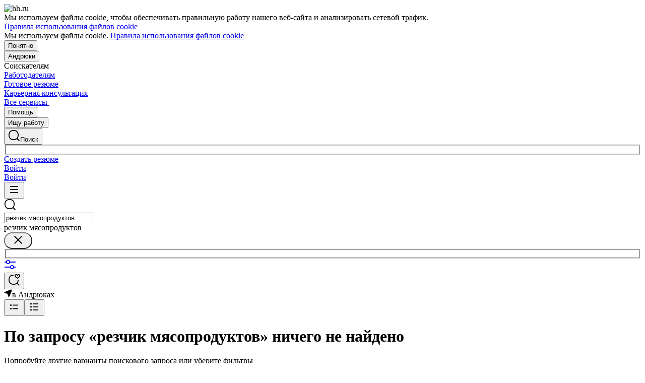

--- FILE ---
content_type: text/html; charset=utf-8
request_url: https://andryuki.hh.ru/search/vacancy?area=5509&text=%D1%80%D0%B5%D0%B7%D1%87%D0%B8%D0%BA+%D0%BC%D1%8F%D1%81%D0%BE%D0%BF%D1%80%D0%BE%D0%B4%D1%83%D0%BA%D1%82%D0%BE%D0%B2
body_size: 105388
content:
<!DOCTYPE html>
<html class="desktop" lang="ru"><!--request: 1769575688138b1d390e4aa271e99022--><head><meta http-equiv="Content-Type" content="text/html; charset=UTF-8"><meta http-equiv="X-UA-Compatible" content="IE=edge"><title data-rh="">Работа в Андрюках, поиск персонала и публикация вакансий - andryuki.hh.ru</title><meta name="twitter:card" content="summary_large_image"><meta data-rh="" name="description" content="andryuki.hh.ru — сервис, который помогает найти работу и подобрать персонал в Андрюках более 20 лет! Создавайте резюме и откликайтесь на вакансии. Набирайте сотрудников и публикуйте вакансии."><meta property="og:image" content="https://i.hh.ru/images/logos/openGraph/hh.ru.png?v=05022025"><meta property="og:image:width" content="600"><meta property="og:image:height" content="315"><meta data-rh="" property="og:title" content="Работа в Андрюках, поиск персонала и публикация вакансий - andryuki.hh.ru"><meta data-rh="" property="og:description" content="andryuki.hh.ru — сервис, который помогает найти работу и подобрать персонал в Андрюках более 20 лет! Создавайте резюме и откликайтесь на вакансии. Набирайте сотрудников и публикуйте вакансии."><meta name="sentry-trace" content="b43baf505ae944d88eaa95e47381a476-b4e417dbc6432568-0"><meta name="baggage" content="sentry-trace_id=b43baf505ae944d88eaa95e47381a476,sentry-sample_rand=0.669526,sentry-environment=production,sentry-release=xhh%4026.5.2.5,sentry-public_key=0cc3a09b6698423b8ca47d3478cfccac,sentry-transaction=/search/vacancy,sentry-sample_rate=0.001,sentry-sampled=false"><script id="js-script-global-vars">
            window.bloko = {
                fontUrl: 'https://i.hh.ru/styles/other/pages/__fonts_3e2a20dec491e4294c7ec1c4f92c6567.css'
            };
            window.magritte = {
                fontUrl: 'https://i.hh.ru/styles/other/pages/__magritte-fonts_5baeb822891e756b91f85c6828a48bac.css'
            };
            window.globalVars = {
                apiXhhHost: "https://hh.ru",
                sharedRemoteEntry: "https://i.hh.ru/shared/remote.xhhshared.5e4b685886498332.js",
                buildFolder: "build",
                luxEnabled: true,
                locale: "ru_RU",
                country: "1",
                area: "5509",
                build: "26.5.2.5",
                lang: "RU" || "RU",
                analyticsParams: "{\"hhtmSource\": \"vacancy_search_list\", \"hhtmFrom\": \"\", \"hhtmSourceLabel\": \"\", \"hhtmFromLabel\": \"\", \"screenType\": \"SIMPLE\"}",
                requestId: "1769575688138b1d390e4aa271e99022",
                pageName: "vacancy_search_list",
                luxPageName: "VacancySearch",
                statsPageName: "",
                sentryDSN: "https://55d08dbf26984dd4b9206c097b9cc2ab@sentry.hh.ru/607",
                skillazURL: "https://hh.skillaz.ru",
                siteId: "11" || "1",
                staticHost: "https://i.hh.ru",
                hhcdnHost: "https://hhcdn.ru",
                imageResizingCdnHost: "https://img.hhcdn.ru",
                apiHost: "https://api.hh.ru",
                timeStamp: "1769575688",
                userType: "" || 'anonymous',
                cryptedUserId: "",
                employerState: "",
                login: "",
                hhid: "",

                
                autotestsComponentsInitEnd: false,

                features: {"Inter_font_enabled":null,"is_global_id_enabled_in_gib_fp":null,"chat_write_possibility_controls_enabled":null,"sentry_logging":true,"sentry_request_queue_limit":6,"fingerprinting_enable":true,"secure_portal_enabled":true,"secure_portal_test_version_enabled":true,"live_reload":null,"employer_extensions_to_detect":"{\"vera\": \"veraBar\", \"friendwork\": \"fwi-popup\", \"potok\": \"potok_io__chrome_extension_iframe\", \"extrasaur\": \"custom-table-iframe-div\", \"cleverStaffLogin\": \"cleverStaffNeedLogin\", \"cleverStaff\": \"cleverStaffBlock\", \"amoCRM\": \"amocrm-scrapper\", \"amoCRM2\": \"js-amo-field-mark-positioned\", \"basecheck\": \"noty_layout__topRight\", \"leo\": \"dataLeo\", \"hrDrive\": \"hh-widget-wrapper\"}","employer_chrome_extensions_to_detect":"[\n  {\n    \"name\": \"spodbor\",\n    \"url\": \"chrome-extension://gafchcnohalkhohnedifhjblhdhoppkg/content.css\"\n  },\n  {\n    \"name\": \"friendwork\",\n    \"url\": \"chrome-extension://lmajkdcdknelgehdmcldckonhndcodco/fonts/Lato/lato.css\"\n  }\n]\n","anonymous_resume_enabled":null,"sentry_js_config":"{\r\n  \"ignorePaths\": {\r\n    \"regexps\": [\r\n      \"[\\\\da-f]+/[\\\\da-f-]+/main\\\\.js\",\r\n      \".*akamaihd\\\\.net.+$\",\r\n      \"\\\\/inj_js\\\\/common\\\\.js\",\r\n      \"fingerprintjs\",\r\n      \"ckeditor4.5\",\r\n      \"[\\\\d\\\\.]+\\\\/combine.js\",\r\n      \"ckeditor/ckeditor\\\\.js\",\r\n      \"axios\\\\/lib\\\\/core\\\\/createError\",\r\n      \"fbevents\\\\.js\",\r\n      \"core-js\\\\/modules\\\\/es\\\\.promise\\\\.js\",\r\n      \"\\\\/ru_RU\\\\/all.js\",\r\n      \"raphael\",\r\n      \"/gpt/pubads_impl\",\r\n      \"Invalid character: '\\\\0'\",\r\n      \"roxot\",\r\n      \"moz-extension:\\\\/\\\\/\",\r\n      \"sovetnik.min.js\",\r\n      \"safeframe-bundles\",\r\n      \"\\\\/static\\\\/sync-loader\\\\.js\",\r\n      \"bundles-es2017\",\r\n      \"js\\\\/code\",\r\n      \"partner-code-bundles\",\r\n      \"\\\\/wrapper\\\\/js\\\\/common-engine\\\\.js\",\r\n      \"\\\\/partner-code-bundles\\\\/\",\r\n      \"safari-extension:\\\\/\\\\/\",\r\n      \"chrome:\\\\/\\\\/internal-\",\r\n      \"chrome-extension\",\r\n      \"instant-web\",\r\n      \"\\\\/3\\\\/zp\\\\.js\"\r\n    ]\r\n  },\r\n  \"ignoreErrors\": {\r\n    \"strings\": [\r\n      \"Loading CSS chunk\",\r\n      \"Cannot read property 'disguiseToken' of undefined\",\r\n      \"Cannot redefine property: googletag\",\r\n      \"Database deleted by request of the user\",\r\n      \"InternalError: Promise rejection value is a non-unwrappable cross-compartment wrapper.\",\r\n      \"Failed to update a ServiceWorker: An unknown error occurred when fetching the script.\",\r\n      \"'e.data.indexOf' is not a function\",\r\n      \"Load timeout for modules:\",\r\n      \"__gCrWeb.autofill.extractForms\",\r\n      \"HTML Parsing Error: Unable to modify the parent container element before the child element is closed\",\r\n      \"Failed to retrieve hasPrivateToken response. Exceeded the number-of-issuers limit.\",\r\n      \"Failed to retrieve hasPrivateToken response.\",\r\n      \"Uncaught exception: TypeError: Cannot convert 'd.body' to object\",\r\n      \"Node cannot be inserted at the specified point in the hierarchy\",\r\n      \"TypeError: Недопустимый вызывающий объект\",\r\n      \"TypeError: Load failed\",\r\n      \"TypeError: Failed to fetch\",\r\n      \"TypeError: Invalid calling object\",\r\n      \"TypeError: 'undefined' is not an object (evaluating 'doc.forms')\",\r\n      \"TypeError: Cannot read property 'precision' of undefined\",\r\n      \"The operation was aborted due to shutdown.\",\r\n      \"Uncaught exception: TypeError: Cannot convert 'a.mini' to object\",\r\n      \"window.zAdv\",\r\n      \"backbone in Function.e.Router [as extend]\",\r\n      \"this._doc.documentElement\",\r\n      \"Can't find variable: inf\",\r\n      \"SkypeClick2Call\",\r\n      \"Синтаксическая ошибка\",\r\n      \"Invalid or unexpected token\",\r\n      \"Unexpected token <\",\r\n      \"Blocked a frame with origin\",\r\n      \"__show__deepen\",\r\n      \"expected expression, got '<'\",\r\n      \"Cannot read property 'forms' of undefined\",\r\n      \"GM_addStyle is not defined\",\r\n      \"can't redefine non-configurable property \\\"userAgent\\\"\",\r\n      \"Can't find varfiable: auto\",\r\n      \"only one instance of babel-polyfill is allowed\",\r\n      \"this.matches is not a function\",\r\n      \"NS_ERROR_NOT_INITIALIZED\",\r\n      \"NS_ERROR_UNEXPECTED\",\r\n      \"jQuery(...).size is not a function\",\r\n      \"Unexpected token ILLEGAL\",\r\n      \"Unexpected identifier\",\r\n      \"Unexpected end of input\",\r\n      \"yndx_svtn_e\",\r\n      \"Failed to update a ServiceWorker: The script resource is behind a redirect, which is disallowed.\",\r\n      \"TypeError: Cannot set property 'destroySlots' of undefined\",\r\n      \"Non-Error exception captured with keys: status, statusText\",\r\n      \"Non-Error promise rejection captured with value: Timeout\",\r\n      \"Non-Error promise rejection captured with value: undefined\",\r\n      \"SyntaxError: The string did not match the expected pattern.\",\r\n      \"The operation is insecure\",\r\n      \"No identifiers allowed directly after numeric literal\",\r\n      \"wmrzz_time2 is not defined\",\r\n      \"Request failed with status code 403\",\r\n      \"Request failed with status code 502\",\r\n      \"SYNTAX_ERR: DOM Exception 12\",\r\n      \"Unexpected end of script\",\r\n      \"maxthon\",\r\n      \"Request aborted\",\r\n      \"play() failed because the user didn't interact with the document first\",\r\n      \"NetworkError when attempting to fetch resource.\",\r\n      \"The operation was aborted.\",\r\n      \"wmrzz_zakrit2\",\r\n      \"l.LegacyGlobal.should_do_lastpass_here\",\r\n      \"measurePositions is not defined\",\r\n      \"JSON syntax error\",\r\n      \"Unexpected token 'else'\",\r\n      \"Unexpected token '<'\",\r\n      \"_toConsumableArray is not defined\",\r\n      \"GM_addStyle\",\r\n      \"Illegal invocation\",\r\n      \"ResizeObserver loop limit exceeded\",\r\n      \"Identifier 'originalPrompt' has already been declared\",\r\n      \"UnhandledRejection: {}\",\r\n      \"UnhandledRejection: 5\",\r\n      \"ReferenceError: ServiceWorkerRegistration is not defined\",\r\n      \"topMsg is not defined\",\r\n      \"SyntaxError: illegal character U+009E\",\r\n      \"ResizeObserver loop completed with undelivered notifications\",\r\n      \"injected_main is not defined\",\r\n      \"Document is not focused.\",\r\n      \"__firefox__.favicons.getFavicons\",\r\n      \"Failed to get the interest cohort:\",\r\n      \"__VUE_DEVTOOLS_IFRAME__\",\r\n      \"_AutofillCallbackHandler\",\r\n      \"SyntaxError: Unexpected EOF\",\r\n      \"NotFoundError: NotFoundError\",\r\n      \"Ethereum is not initialized\",\r\n      \"document.getElementsByTagName('video')[0].webkitExitFullScreen\",\r\n      \"null is not an object (evaluating 'document.querySelector('title').textContent')\",\r\n      \"Cannot redefine property: src\",\r\n      \"Non-Error promise rejection captured with value: null\",\r\n      \"AbortError: The user aborted a request\",\r\n      \"cadesplugin is not defined\",\r\n      \"Cannot read properties of undefined (reading 'firefoxSample')\",\r\n      \"Non-Error promise rejection captured with value: 404\",\r\n      \"Minified React error #423; visit https://reactjs.org/docs/error-decoder.html?invariant=423 for the full message or use the non-minified dev environment for full errors and additional helpful warnings.\",\r\n      \"Minified React error #425; visit https://reactjs.org/docs/error-decoder.html?invariant=425 for the full message or use the non-minified dev environment for full errors and additional helpful warnings.\",\r\n      \"Minified React error #418; visit https://reactjs.org/docs/error-decoder.html?invariant=418 for the full message or use the non-minified dev environment for full errors and additional helpful warnings.\",\r\n      \"Не удалось получить DOM-элементы кнопок с действиями. (Amo-Samokat)\",\r\n      \"Java object is gone\",\r\n      \"Failed to execute 'removeChild' on 'Node': The node to be removed is not a child of this node.\",\r\n      \"Java bridge method invocation error\",\r\n      \"UnknownError: Internal error.\",\r\n      \"InvalidStateError: the execution context does not exist\",\r\n      \"UnknownError: Connection to Indexed Database server lost. Refresh the page to try again\",\r\n      \"Can't find variable: gmo\",\r\n      \"timeout exceeded\",\r\n      \"Non-Error promise rejection captured with value: 0\",\r\n      \"Error invoking post: Method not found\"\r\n    ],\r\n    \"regexps\": [\r\n      \"^\\\"500 \\\"\",\r\n      \"^\\\"0 \\\"\",\r\n      \"^{}\",\r\n      \"^undefined$\",\r\n      \"^Syntax error$\",\r\n      \"^Неопределенная ошибка\\\\.$\",\r\n      \"^Недопустимый знак$\",\r\n      \"^TypeError undefined is not an object \\\\(evaluating 'a\\\\.ajax'\\\\)$\",\r\n      \"^SyntaxError missing \\\\) after argument list$\",\r\n      \"^\\\\[object Event\\\\]$\",\r\n      \"\\\\bgST\\\\b\",\r\n      \"pixelPositionVal\",\r\n      \"boxSizingReliable\",\r\n      \"reliableMarginLeft\",\r\n      \"^Недостаточно памяти для завершения операции.\",\r\n      \"Недостаточно памяти для завершения операции[\\\\s\\\\S]+?fingerprint2\",\r\n      \"^illegal character$\",\r\n      \"^Access is denied\\\\.\\\\s*$\",\r\n      \"^Timeout$\",\r\n      \"^Unexpected token else$\",\r\n      \"^Error: 7$\",\r\n      \"^7$\",\r\n      \"^Недостаточно памяти$\",\r\n      \"^\\\\[CKEDITOR.resourceManager.load\\\\] Resource name \\\"default\\\" was not found at\",\r\n      \"can't redefine non-configurable property \\\"AceScript\\\"\",\r\n      \"Операция была отменена пользователем.\",\r\n      \"out of memory\",\r\n      \"Network Error\",\r\n      \"NetworkError\",\r\n      \"LegacyGlobal\",\r\n      \"Loading chunk\",\r\n      \"^No error message$\",\r\n      \"^\\\"Timeout\\\"$\",\r\n      \"^Invalid character\",\r\n      \"^\\\"Event\\\"$\",\r\n      \"^\\\"\\\\*\\\\*non-serializable\\\\*\\\\*\\\"$\",\r\n      \"^chrome is not defined$\",\r\n      \"missing \\\\) after argument list$\",\r\n      \"\\\"error\\\" called on an object that does not implement interface Console\",\r\n      \"SyntaxError: Identifier '_0[xX][0-9a-fA-F]{4}' has already been declared\",\r\n      \"adfox#checkContainer: Element with id #roxotAd-[a-zA-Z0-9-]* not found\",\r\n      \"javaEnabled is not a function\",\r\n      \"property 'javaEnabled' is a read-only\",\r\n      \"u.remoteFrameRegistration.processChildFrameMessage\",\r\n      \"instantSearchSDKJSBridgeClearHighlight\",\r\n      \"window\\\\.cb\\\\d+\",\r\n      \"Object Not Found Matching Id:\\\\d+\",\r\n      \"metrika\\/watch.js\",\r\n      \"ReferenceError: Can't find variable: PaymentAutofillConfig\",\r\n      \"firefoxSample\",\r\n      \"AbortError\",\r\n      \"QuotaExceededError\",\r\n      \"indexedDB.open\",\r\n      \"Unable to open database file on disk\",\r\n      \"Internal error when calculating storage usage\",\r\n      \"\\\\[ Federation Runtime \\\\]: remoteEntryExports is undefined\",\r\n      \"\\\\[loadRemoteSharedXHH\\\\] Failed to load remote module\"\r\n    ],\r\n    \"serialize\": [{\"code\": \"4001\"}, {\"code\": \"4900\"}],\r\n    \"stacktraces\": [\r\n      \"XMLHttpRequest.request.onreadystatechange(<anonymous>)\",\r\n      \"XMLHttpRequest.xhr.onreadystatechange(<anonymous>)\",\r\n      \"checkPerfReady(<anonymous>)\",\r\n      \"(</metrika/tag.js>)\",\r\n      \"(</metrika/watch.js>)\"\r\n    ]\r\n  },\r\n  \"replaysOnErrorSampleRate\": 0.12,\r\n  \"tracesSampleRate\": 0.00001\r\n}","store_debug":false,"iframe_fix_size_banners":null,"yandex_adfox_enabled":"{ \"hh.ru\": true, \"zp.ru\": true, \"rb.by\": true, \"hh.ua\": false, \"hh.uz\": true, \"hh.ge\": true, \"hh.kg\": true, \"hh.kz\": true, \"hh.az\": true }","ymaps_api_key":"bd2ce8bf-561f-4940-be08-6e87317d767b","ymaps_suggest_api_key":"b9e3758b-e8d8-4f3b-ae7e-92c27aea7f3a","fingerprinting_for_anonymous_user_enable":false,"get_page_html_timeout_ms":3000,"disable_app_init_for_ie11":null,"add_hhtm_to_link_href":null,"legacy_page_react_header_split_by_hhuid":null,"front_validation_for_password_changing":true,"stat_shard_request_percent":false,"web_performance_analytics_percent":true,"disable_counters":false},
                variables: {"vendors": "/build/vendors.cf45857a0c127cc1.js", "runtime": "/build/runtime.618567aee05d55dc.js", "bloko": "/build/bloko.ccab1f1faf4982ec.js", "magritte": "/build/magritte.63f49fbc191f27a0.js", "appEntryPoint": "/build/appEntryPoint.cefbb2a0710152d5.js"},
                cssMaping: 
        {"applicant-applicant":{"name":"applicant","dir":"applicant","path":"styles/applicant/pages/__applicant_91c51fa18a14e08be63339b9de118d73.css"},"admin-admin":{"name":"admin","dir":"admin","path":"styles/admin/pages/__admin_8bc3345ab804af93d16f9db233041413.css"},"employer-employer":{"name":"employer","dir":"employer","path":"styles/employer/pages/__employer_a230f9774db3d267190c3b7fb2b2f9ca.css"},"globals-account":{"name":"account","dir":"globals","path":"styles/globals/pages/__account_9aab460ee30745025a3c6d9230fa262a.css"},"globals-applicant-services-desktop":{"name":"applicant-services-desktop","dir":"globals","path":"styles/globals/pages/__applicant-services-desktop_a93f8f190efdc07b27518878b9c64fe2.css"},"globals-applicant-services-mobile":{"name":"applicant-services-mobile","dir":"globals","path":"styles/globals/pages/__applicant-services-mobile_a417887d73272bb3fc36ba251f13d78a.css"},"globals-bloko-imports":{"name":"bloko-imports","dir":"globals","path":"styles/globals/pages/__bloko-imports_8bd68da9e5e6139c1ac7dca1e175b4c0.css"},"globals-bloko-overrides":{"name":"bloko-overrides","dir":"globals","path":"styles/globals/pages/__bloko-overrides_1cfb924e48ea9ed1a885a9f12128705c.css"},"globals-dev-tools":{"name":"dev-tools","dir":"globals","path":"styles/globals/pages/__dev-tools_e91bc538b6eac55c7d5f3cc3a24b2335.css"},"globals-globals":{"name":"globals","dir":"globals","path":"styles/globals/pages/__globals_9f237297026d8d49ba57b83fc6591e24.css"},"other-ckeditor":{"name":"ckeditor","dir":"other","path":"styles/other/pages/__ckeditor_f468673223ce8deef50d2a99e55cc942.css"},"other-fonts":{"name":"fonts","dir":"other","path":"styles/other/pages/__fonts_3e2a20dec491e4294c7ec1c4f92c6567.css"},"other-kangaroo":{"name":"kangaroo","dir":"other","path":"styles/other/pages/__kangaroo_78a9c3dd73c979dd6cb75259f5b22b15.css"},"other-magritte-fonts":{"name":"magritte-fonts","dir":"other","path":"styles/other/pages/__magritte-fonts_5baeb822891e756b91f85c6828a48bac.css"},"other-promo":{"name":"promo","dir":"other","path":"styles/other/pages/__promo_db24b90c33c74511fee6a2403f0e32a3.css"},"magritte":{"name":"magritte","dir":"magritte","path":"build/magritte.e78b52e72d5e05f7.css"},"vendors":{"name":"vendors","dir":"vendors","path":"build/vendors.4dd3e7d3e3489932.css"}}
    ,
                firebaseMessagingSenderId: '805196181446',
                firebaseProjectId: 'hh-prod-web',
                firebaseApiKey: 'AIzaSyDbhG4QAAPJjUYmVAlGxnP6lznLERG9NUw',
                firebaseAppId: '1:805196181446:web:90b284644e2aec29220cc7',
                ads_sandbox: '0',
                sentryExtraData: {},
                microFrontends: 
        {}
    ,
                countersDisabled: false,
                isWebView: false,
                topLevelDomain: 'hh.ru',
            };

            try {
                if (typeof window.globalVars.analyticsParams === 'string') {
                    window.globalVars.analyticsParams = JSON.parse(window.globalVars.analyticsParams)
                }
            } catch(e) {}
        </script><script id="js-script-inline">
(()=>{var e={430:function(e,t,o){"use strict";o.r(t),o.d(t,{Debug:()=>d,getUserAgentDetails:()=>g.T,Bound:()=>u,elementSpy:()=>p,escape:()=>f,Cookies:()=>n.L,debounce:()=>y,Supports:()=>l.Z,localStorageWrapper:()=>S.Y,sessionStorageWrapper:()=>I,throttle:()=>v,urlParser:()=>V,unescape:()=>b});var n=o(926);const r={viewMode:1,timestamp:(new Date).getTime()};var i=function(e){return e[e.PRODUCTION=0]="PRODUCTION",e[e.TEST=1]="TEST",e[e.DEVELOP=2]="DEVELOP",e}(i||{});const s={},a={},c=()=>{},d="undefined"==typeof window?{init:c,log:c,registerLog:c,registerUtility:c,utility:{},viewMods:i,setMod:c,syncDebugLevelWithCookie:c,cookieName:null}:{cookieName:null,init(){const e=function(e,...t){console[e](...t)};void 0===s.error&&this.registerLog("error",this.viewMods.TEST,e.bind(this,"error")),void 0===s.warn&&this.registerLog("warn",this.viewMods.TEST,e.bind(this,"warn")),void 0===s.info&&this.registerLog("info",this.viewMods.DEVELOP,e.bind(this,"log"))},syncDebugLevelWithCookie(e){this.cookieName=e,this.setMod(n.L.get(this.cookieName))},log(e,...t){e.split(" ").forEach((e=>{const o=s[e];o&&o.viewMode<=r.viewMode&&o.handler(...t)}))},registerLog(e,t,o){s[e]={viewMode:t,handler:o}},registerUtility(e,t){a[e]=t},utility:a,viewMods:i,setMod(e){const t="string"==typeof e?parseInt(e,10):e;null===t||isNaN(t)||t<this.viewMods.PRODUCTION||t>this.viewMods.DEVELOP||(r.viewMode=t,this.cookieName&&n.L.set(this.cookieName,t))}};var l=o(17);let u=function(e){return e.Top="top",e.Bottom="bottom",e.Left="left",e.Right="right",e}({});const m=({entryIsIntersecting:e,entryRootBounds:t,rect:o,rootElement:n,rootMargin:r,trackingBounds:i=[u.Bottom],entryPercent:s=0})=>{const{windowWidth:a,windowHeight:c}=((e,t,o)=>{const n=window.innerWidth||document.documentElement.clientWidth,r=window.innerHeight||document.documentElement.clientHeight;return!l.Z.desktopSafari()||t||o?{windowWidth:e?.width||n,windowHeight:e?.height||r}:{windowWidth:n,windowHeight:r}})(t,n,r),d={[u.Top]:()=>o.top<=c&&o.top>=0,[u.Bottom]:()=>o.top+o.height<=c&&o.top+o.height>=0,[u.Left]:()=>o.left<=a&&o.left>=0,[u.Right]:()=>o.left+o.width<=a&&o.left+o.width>=0};let m=e;return s?m&&((e,t,o)=>e.top+e.height/(1/t)<=o&&e.top+e.height>0)(o,s,c):(i.some((e=>{const t=d[e]();return m=m&&t,!t})),m)},h=(e,t)=>{const o=((e,t)=>{let o=null;return(n,r,i)=>{if(n){if(!t.onShow)return o;t.elementLockTime?o=setTimeout((()=>{o=null,m({entryIsIntersecting:r,entryRootBounds:i,rect:e.getBoundingClientRect(),...t})&&t.onShow?.()}),t.elementLockTime):t.onShow()}else o?(clearTimeout(o),o=null):t.onHide?.();return o}})(e,t);let n,r;const i=e=>{const i=e[0];if(!i)return;const s=m({entryIsIntersecting:i.isIntersecting,entryRootBounds:i.rootBounds,rect:i.boundingClientRect,...t});s!==n&&(r=o(s,i.isIntersecting,i.rootBounds),n=s)};let s;const a=[0,1];t.entryPercent&&a.push(t.entryPercent);try{s=new IntersectionObserver(i,{threshold:a,root:t.rootElement,rootMargin:t.rootMargin})}catch(e){s=new IntersectionObserver(i,{threshold:a})}const c=()=>{n=!1,s.observe(e)};return c(),{stopSpying:()=>{r&&clearTimeout(r),s.disconnect()},startSpying:c}},p=(e,t)=>h(e,t);var g=o(940);const w=e=>{const t=t=>e[t],o=`(?:${Object.keys(e).join("|")})`,n=RegExp(o),r=RegExp(o,"g");return function(e){return e=null==e?"":`${e}`,n.test(e)?e.replace(r,t):e}},f=w({"&":"&amp;","<":"&lt;",">":"&gt;",'"':"&quot;","'":"&#x27;","`":"&#x60;"}),b=w({"&amp;":"&","&lt;":"<","&gt;":">","&quot;":'"',"&#x27;":"'","&#x60;":"`"}),y=(e,t)=>{let o;const n=function(...n){o&&clearTimeout(o),o=setTimeout((()=>{o=null,e.apply(this,n)}),t)};return n.cancel=()=>{o&&clearTimeout(o),o=null},n},v=(e,t)=>{let o,n,r;const i=function i(...s){if(o)return n=s,void(r=this);e.apply(this,s),o=setTimeout((()=>{o=null,n&&(i.apply(r,n),n=null)}),t)};return i.cancel=()=>{o&&clearTimeout(o),n=null,o=null},i};var S=o(549),T=o(950),E=o(145);const I=l.Z.sessionStorage()?(0,E.Z)(window.sessionStorage):new T.Z,k=e=>[null,void 0].includes(e),_=e=>k(e)||Array.isArray(e)||!["function","object"].includes(typeof e);function L(e){if(!e||"[object Object]"!==Object.prototype.toString.call(e))throw new TypeError("GET параметры должны быть объектом.");if(!Object.values(e).every(_))throw new TypeError("Значение параметра должено быть массивом или примитивом");return Object.entries(e).filter((e=>!k(e[1]))).reduce(((e,[t,o])=>(Array.isArray(o)?e.push(...o.map((e=>[t,e]))):e.push([t,o]),e)),[])}function x(e){const t=L(e);return new URLSearchParams(t).toString()}function O(e){return[...new URLSearchParams(e).entries()].reduce(((e,[t,o])=>e[t]?(e[t].push(o),e):(e[t]=[o],e)),{})}const M="dummy.dummy",P=`https://${M}`;function V(e){let t=e;t||(t="");const o=new URL(t,P),n={params:O(o.search),protocol:o.protocol,hostname:o.hostname,host:o.host,port:o.port,pathname:o.pathname,search:o.search,hash:o.hash};return function(e,t){Object.defineProperty(e,"href",{get:()=>(o.search=x(e.params),o.hash=e.hash,o.href.replace(P,"")),set(t){o.href=t,e.params=O(o.search)},enumerable:t}),Object.defineProperty(e,"search",{get:()=>(o.search=x(e.params),o.search),set(t){o.search=t,e.params=O(o.search)},enumerable:t}),Object.defineProperty(e,"host",{get:()=>o.hostname.replace(M,"")+(""===o.port?"":`:${o.port}`),set(t){const[n,r]=t.split(":");o.hostname=n,r?e.port=r:o.port=""},enumerable:t}),Object.defineProperty(e,"hostname",{get:()=>o.hostname.replace(M,""),set(e){o.hostname=e},enumerable:t}),Object.defineProperty(e,"port",{get:()=>"0"===o.port||"80"===o.port?"":o.port,set(e){if(isNaN(parseInt(e,10)))throw new TypeError("Порт должен быть числом");o.port=e},enumerable:t}),Object.defineProperty(e,"protocol",{get:()=>o.protocol,set(e){o.protocol=e}}),Object.defineProperty(e,"pathname",{get:()=>0===o.pathname.indexOf("/")?o.pathname:`/${o.pathname}`,set(e){o.pathname=e}})}(n,!0),n}V.stringify=e=>{if(!e)return"";let t=e;return Array.isArray(t)||(t=L(t)),new URLSearchParams(t).toString()}},926:function(e,t,o){"use strict";o.d(t,{L:()=>n});const n={set(e,t,o){if(void 0===e)return;let n=`${e}=${t||""};path=/`;if(void 0!==o){const e=new Date;e.setTime(e.getTime()+36e5*o),n+=`;expires=${e.toUTCString()}`}document.cookie=n},get(e){let t=null;return this.getAll().reverse().some((o=>o.name===e&&(t=o.value,!0))),t},getAll:()=>(document.cookie?document.cookie.split("; "):[]).map((e=>{const t=e.split("=");let o;try{o=decodeURIComponent(t[1])}catch(e){o=t[1]}return{name:t[0],value:o}})),remove(e){this.set(e,"",-1)}}},940:function(e,t,o){"use strict";o.d(t,{T:()=>i});const n=(e,t)=>t?Object.keys(e).map((o=>{const n=e[o];return{[o]:{...n,minVersion:t[o]||n.minVersion}}})).reduce(((e,t)=>({...e,...t})),{}):e,r=n({edge:{matches:/edg(?:e|ios|a)?\/(\d+)/,minVersion:12},firefox:{matches:/firefox\/(\d+)/,minVersion:52},operaMobile:{matches:/opera\/(\d+).+opera mobi/,minVersion:12},opera:{matches:/(?:opr|presto\/.+ version)\/(\d+)/,minVersion:76,exclude:e=>{const t=e.toLowerCase();return t.includes("android")&&t.includes("opr/")}},win_safari:{matches:/windows nt.+ version\/(\d+)\.[\d.]+ safari/,minVersion:9},ios_saf:{matches:/cpu(?: iphone)? os (\d+)_[\d_]+ like mac os x/,minVersion:8,exclude:e=>{const t=e.toLowerCase();return t.includes("crios")||t.includes("fxios")||t.includes("yabrowser")}},samsung:{matches:/samsungbrowser\/(\d+)/,minVersion:14},yandex:{matches:/(?:yabrowser|yaapp_android|yasearchbrowser)\/(\d+)/,minVersion:21},uc:{matches:/ucbrowser\/(\d+)/,minVersion:13},android:{matches:/android (\d+\.\d)/,minVersion:4.1,exclude:e=>{const t=e.toLowerCase();return t.includes("chrome/")||t.includes("crios/")}},chrome:{matches:/(?:chrome|crios)\/(\d+)/,minVersion:44,exclude:e=>{const t=e.toLowerCase();return t.includes("edg/")||t.includes("yabrowser")||e.includes("yaapp_android")||e.includes("yasearchbrowser")||t.includes("ucbrowser")||t.includes("samsung")}},safari:{matches:/macintosh;.+ version\/(\d+)\.[\d.]+ safari/,minVersion:9},operaMini:{matches:/opera mini\/(\d+)/,minVersion:999,exclude:e=>e.includes("presto")},trident:{matches:/trident\/(\d+)\./,minVersion:999},ie:{matches:/msie (\d+)\./,minVersion:999},ie_mob:{matches:/iemobile\/(\d+)/,minVersion:999}},{and_chr:138,android:138,chrome:79,edge:129,firefox:128,ios_saf:16,opera:108,safari:16});function i(e,t){const o=e.toLowerCase(),i={isSupported:!0,browser:null,version:null},s=n(r,t);for(const e in s){const t=o.match(s[e].matches);if(t){const n=parseFloat(t[1]);if(!isNaN(n)){if(s[e].exclude?.(o))continue;i.browser=e,i.version=n,n<s[e].minVersion&&(i.isSupported=!1);break}}}return i}},107:function(){window.cancelIdleCallback=window.cancelIdleCallback||function(e){clearTimeout(e)}},910:function(){!function(){const e=location.hostname,t=window.globalVars?.topLevelDomain;let o="";t&&(o=`domain=.${e.slice(e.indexOf(t))};`),document.cookie=`GMT=${(new Date).getTimezoneOffset()/60*-1};${o}path=/`}()},675:function(){!function(){const e=[];/(ipad|ipod|iphone)/i.test(navigator.userAgent.toLowerCase())&&e.push("ios"),e.length&&(document.getElementsByTagName("html")[0].className+=` ${e.join(" ")}`)}()},340:function(){window.requestIdleCallback=window.requestIdleCallback||(e=>setTimeout((()=>{const t=Date.now();e({didTimeout:!1,timeRemaining:()=>Math.max(0,50-(Date.now()-t))})}),1))},549:function(e,t,o){"use strict";o.d(t,{Y:()=>s});var n=o(17),r=o(950),i=o(145);const s=n.Z.localStorage()?(0,i.Z)(window.localStorage):new r.Z},950:function(e,t,o){"use strict";o.d(t,{Z:()=>n});const n=function(){let e={};this.length=0,this.key=function(t){const o=Object.keys(e);return t<o.length?o[t]:null},this.setItem=function(t,o){e.hasOwnProperty(t)||(this.length+=1),e[t]=String(o)},this.getItem=function(t){return e.hasOwnProperty(t)?e[t]:null},this.removeItem=function(t){this.length-=1,delete e[t]},this.clear=function(){this.length=0,e={}},this.getLength=function(){return this.length}}},145:function(e,t,o){"use strict";o.d(t,{Z:()=>n});const n=function(e){return{key(t){try{return e.key(t)}catch(e){return null}},getItem(t){try{return e.getItem(t)}catch(e){return null}},setItem(t,o){try{e.setItem(t,o)}catch(n){try{e.removeItem(t),e.setItem(t,o)}catch(e){}}},removeItem(t){try{e.removeItem(t)}catch(e){}},clear(){try{e.clear()}catch(e){}},getLength(){try{return e.length}catch(e){return 0}}}}},17:function(e,t,o){"use strict";o.d(t,{Z:()=>a});const n=function(e){let t;return function(){return void 0===t&&(t=e()),t}},r=function(e,t){return function(){try{return window[e].setItem(t,t),window[e].removeItem(t),!0}catch(e){return!1}}};let i;const s=()=>(void 0===i&&(i=navigator.userAgent.toLowerCase()),i),a={localStorage:n(r("localStorage","_hh_test_local_storage")),sessionStorage:n(r("sessionStorage","_hh_test_session_storage")),historyApi:n((()=>!!window.history?.pushState)),android:n((()=>/android/i.test(s())&&!/IEMobile/i.test(s())&&!/(ipad|ipod|iphone)/i.test(s()))),IEMobile:n((()=>/IEMobile/i.test(s()))),IE:n((()=>/MSIE/i.test(s())||s().includes("trident")&&s().includes("rv:11")||s().includes("edge"))),mobile:n((()=>/android|webos|iphone|ipad|ipod|blackberry|iemobile|opera mini/i.test(s()))),ios:n((()=>/(ipad|ipod|iphone)/i.test(s()))),desktopSafari:n((()=>void 0!==window.safari)),webkit:n((()=>/webkit/i.test(s()))),touch:n((()=>"ontouchstart"in window)),inputTypeTime:n((()=>{const e=document.createElement("input");return e.setAttribute("type","time"),"time"===e.type}))}},891:function(e,t,o){"use strict";t.default=void 0;var n=o(430);t.default=e=>{let{url:t,version:o,name:r}=e;if(!n.Supports.localStorage())return;const i=document.getElementsByTagName("head")[0],s=`${r}Font`,a=`${r}FontVersion`;function c(e){const t=document.createElement("style");t.textContent=e,i.appendChild(t)}let d=!1,l=null;try{d=n.localStorageWrapper.getItem(a)===o,l=n.localStorageWrapper.getItem(s)}catch(e){return}d&&l?c(l):function(e,t){const o=new window.XMLHttpRequest;o.open("GET",e,!0),o.onload=function(){t(o.responseText)},o.send()}(t,(e=>{try{n.localStorageWrapper.setItem(s,e),n.localStorageWrapper.setItem(a,o)}catch(e){}finally{c(e)}}))}},314:function(e,t,o){"use strict";t.StatsSender=void 0;var n,r=(n=o(973))&&n.__esModule?n:{default:n};const i=[{name:"preRequest",get:e=>e.domainLookupStart},{name:"domainLookup",get:e=>e.domainLookupEnd-e.domainLookupStart},{name:"connect",get:e=>e.connectEnd-e.connectStart},{name:"download",get:e=>e.responseEnd-e.responseStart}],s=()=>{const e=window.performance.getEntriesByType("navigation")[0];return e?Object.fromEntries(i.map((t=>[t.name,t.get(e)]))):{}};t.StatsSender=class{constructor(e){let{app:t,globalParamsGetter:o,url:n,beforeSend:r}=e;this._app=t,this._url=n,this._timings={},this._beforeSend=r||(()=>!0),this._globalParamsGetter=o}sendMetrics=e=>{this._beforeSend(e)&&window.requestIdleCallback((()=>{const{xsrf:t,...o}=this._globalParamsGetter(),n={app:this._app,mobile:r.default.mobile(),...o},i=new FormData;(Array.isArray(e)?e:[e]).forEach((e=>{i.append("metrics",JSON.stringify({...n,...e}))})),i.append("_xsrf",t);try{navigator.sendBeacon(this._url,i)}catch(e){fetch(this._url,{method:"POST",body:i})}}))};sendNavigationTimings=()=>{const e=()=>{window.setTimeout((()=>{const e={...s(),...this._timings};this.sendMetrics(Object.keys(e).map((t=>({metricName:`timings.${t}`,valueInMs:e[t]}))))}),0)};"complete"===document.readyState?e():window.addEventListener("load",e,{once:!0})};sendJsExecuted=e=>{const t=()=>{this.sendMetrics({metricName:"js-executed",count:1,jsExecuted:e(),documentState:document.readyState}),window.removeEventListener("load",t),window.removeEventListener("beforeunload",t)};"complete"===document.readyState?t():(window.addEventListener("load",t),window.addEventListener("beforeunload",t))};addTimings=e=>(this._timings={...this._timings,...e},this)}},973:function(e,t,o){"use strict";o.r(t),o.d(t,{default:()=>a});const n=function(e){let t;return function(){return void 0===t&&(t=e()),t}},r=function(e,t){return function(){try{return window[e].setItem(t,t),window[e].removeItem(t),!0}catch(e){return!1}}};let i;const s=()=>(void 0===i&&(i=navigator.userAgent.toLowerCase()),i),a={localStorage:n(r("localStorage","_bloko_hh_test_local_storage")),sessionStorage:n(r("sessionStorage","_bloko_hh_test_session_storage")),historyApi:n((()=>!(!window.history||!window.history.pushState))),android:n((()=>/android/i.test(s())&&!/IEMobile/i.test(s())&&!/(ipad|ipod|iphone)/i.test(s()))),IEMobile:n((()=>/IEMobile/i.test(s()))),IE:n((()=>/MSIE/i.test(s())||/trident/.test(s())&&/rv:11/.test(s())||/edge/.test(s()))),mobile:n((()=>/android|webos|iphone|ipad|ipod|blackberry|iemobile|opera mini/i.test(s()))),ios:n((()=>/(ipad|ipod|iphone)/i.test(s()))),webkit:n((()=>/webkit/i.test(s()))),touch:n((()=>"ontouchstart"in window)),inputTypeTime:n((()=>{const e=document.createElement("input");return e.setAttribute("type","time"),"time"===e.type}))}}},t={};function o(n){var r=t[n];if(void 0!==r)return r.exports;var i=t[n]={exports:{}};return e[n](i,i.exports,o),i.exports}o.d=(e,t)=>{for(var n in t)o.o(t,n)&&!o.o(e,n)&&Object.defineProperty(e,n,{enumerable:!0,get:t[n]})},o.o=(e,t)=>Object.prototype.hasOwnProperty.call(e,t),o.r=e=>{"undefined"!=typeof Symbol&&Symbol.toStringTag&&Object.defineProperty(e,Symbol.toStringTag,{value:"Module"}),Object.defineProperty(e,"__esModule",{value:!0})},o.rv=()=>"1.3.10",o.ruid="bundler=rspack@1.3.10",(()=>{"use strict";o(107),o(910),o(675),o(340);var e=o(891),t=o(940);window.bloko=window.bloko||{},window.bloko.getUserAgentDetails=t.T;var n=o(549),r=o(926);const i=new(o(314).StatsSender)({app:"xhh",globalParamsGetter:()=>({isWebView:window.globalVars.isWebView,pageName:window.globalVars.statsPageName||window.globalVars.luxPageName,xsrf:r.L.get("_xsrf")||""}),url:"/shards/stat",beforeSend:()=>!!window.globalVars.features.stat_shard_request_percent});(0,e.default)({url:window.bloko.fontUrl,version:"0.0.2",name:"xhhFonts"}),(0,e.default)({url:window.magritte.fontUrl,version:"0.0.5",name:"magritteFontsNew"}),i.sendJsExecuted((()=>{var e,t;return null!==(e=null===(t=window.globalVars)||void 0===t?void 0:t.jsExecuted)&&void 0!==e?e:0}));let s=performance.now(),a=0,c=0,d=!0;"requestAnimationFrame"in window&&(requestAnimationFrame((function e(){const t=performance.now(),o=t-s;a+=1,o>=1e3&&(c=a/o*1e3,a=0,s=t,performance.mark("fps",{detail:c.toFixed(2)})),d&&requestAnimationFrame(e)})),setTimeout((()=>{d=!1}),6e4));const l="HH-TAB-COUNT-ID-"+10*Math.random();n.Y.setItem(l,0),window.addEventListener("beforeunload",(()=>{n.Y.removeItem(l)}))})()})();
    </script><meta name="format-detection" content="telephone=no"><link title="Вакансии hh.ru" type="application/opensearchdescription+xml" rel="search" href="https://i.hh.ru/opensearch-v.xml"><link title="Резюме hh.ru" type="application/opensearchdescription+xml" rel="search" href="https://i.hh.ru/opensearch-r.xml"><link rel="apple-touch-icon" sizes="76x76" href="https://i.hh.ru/apple/hh/touch-icon-ipad.png?v=05022025"><link rel="apple-touch-icon" sizes="120x120" href="https://i.hh.ru/apple/hh/touch-icon-iphone-retina.png?v=05022025"><link rel="apple-touch-icon" sizes="152x152" href="https://i.hh.ru/apple/hh/touch-icon-ipad-retina.png?v=05022025"><meta name="msapplication-TileColor" content="#ffffff"><meta name="msapplication-square310x310logo" content="https://i.hh.ru/favicons/310x310.png"><meta name="msapplication-wide310x150logo" content="https://i.hh.ru/favicons/310x150.png"><meta name="msapplication-square150x150logo" content="https://i.hh.ru/favicons/150x150.png"><meta name="msapplication-square70x70logo" content="https://i.hh.ru/favicons/70x70.png"><meta name="msapplication-TileImage" content="https://i.hh.ru/favicons/144x144.png"><link rel="icon" href="https://i.hh.ru/favicons/hh.ico?v=2024_12_23"><link rel="stylesheet" href="https://i.hh.ru/build/vendors.4dd3e7d3e3489932.css"><link rel="stylesheet" href="https://i.hh.ru/build/magritte.e78b52e72d5e05f7.css"><link rel="stylesheet" href="https://i.hh.ru/styles/globals/pages/__bloko-imports_8bd68da9e5e6139c1ac7dca1e175b4c0.css"><link rel="stylesheet" href="https://i.hh.ru/styles/globals/pages/__globals_9f237297026d8d49ba57b83fc6591e24.css"><link rel="stylesheet" href="https://i.hh.ru/build/vendors.4dd3e7d3e3489932.css"><link rel="stylesheet" href="https://i.hh.ru/build/magritte.e78b52e72d5e05f7.css"><link rel="stylesheet" href="https://i.hh.ru/build/App.13e54d14082d7d33.css"><link rel="stylesheet" href="https://i.hh.ru/build/VacancySearch-route.cc084902cb8b5c6d.css"><script id="js-script-remove-service-worker">
                if('serviceWorker' in navigator && navigator.serviceWorker.getRegistrations &&
                   'caches' in window) {
                    window.navigator.serviceWorker.getRegistrations()
                        .then(function(registrations) {
                            registrations.forEach(function(registration) {
                                if (registration.active && registration.active.scriptURL &&
                                    registration.active.scriptURL.indexOf('cacheStatic') > -1) {
                                    registration.unregister();
                                }
                            });
                        })
                        .catch(function(error) {
                            console.error(error)
                        });
                };
            </script><script crossorigin="anonymous" defer src="https://i.hh.ru/build/vendors.cf45857a0c127cc1.js" id="js-script-chunk-build-vendors.cf45857a0c127cc1.js"></script><script crossorigin="anonymous" defer src="https://i.hh.ru/build/bloko.ccab1f1faf4982ec.js" id="js-script-chunk-build-bloko.ccab1f1faf4982ec.js"></script><script crossorigin="anonymous" defer src="https://i.hh.ru/build/magritte.63f49fbc191f27a0.js" id="js-script-chunk-build-magritte.63f49fbc191f27a0.js"></script><script crossorigin="anonymous" defer src="https://i.hh.ru/build/App.0c56013682d4febb.js" id="js-script-chunk-build-App.0c56013682d4febb.js"></script><script crossorigin="anonymous" defer src="https://i.hh.ru/build/8151.6367ff5d37b23f28.js" id="js-script-chunk-build-8151.6367ff5d37b23f28.js"></script><script crossorigin="anonymous" defer src="https://i.hh.ru/build/6180.b961aad5f23d5f31.js" id="js-script-chunk-build-6180.b961aad5f23d5f31.js"></script><script crossorigin="anonymous" defer src="https://i.hh.ru/build/2525.d4c9954b0ab0c8a4.js" id="js-script-chunk-build-2525.d4c9954b0ab0c8a4.js"></script><script crossorigin="anonymous" defer src="https://i.hh.ru/build/5865.62be845bc1a1ef3b.js" id="js-script-chunk-build-5865.62be845bc1a1ef3b.js"></script><script crossorigin="anonymous" defer src="https://i.hh.ru/build/5619.ddfcbbdf81f29516.js" id="js-script-chunk-build-5619.ddfcbbdf81f29516.js"></script><script crossorigin="anonymous" defer src="https://i.hh.ru/build/5209.4a8cf1ca252ac230.js" id="js-script-chunk-build-5209.4a8cf1ca252ac230.js"></script><script crossorigin="anonymous" defer src="https://i.hh.ru/build/VacancySearch-route.c615c62661e6fa89.js" id="js-script-chunk-build-VacancySearch-route.c615c62661e6fa89.js"></script><script crossorigin="anonymous" defer src="https://i.hh.ru/build/runtime.618567aee05d55dc.js" id="js-script-chunk-build-runtime.618567aee05d55dc.js"></script><script crossorigin="anonymous" defer src="https://i.hh.ru/build/appEntryPoint.cefbb2a0710152d5.js" id="js-script-chunk-build-appEntryPoint.cefbb2a0710152d5.js"></script><link rel="canonical" class="HH-PageLayout-Canonical" href="https://andryuki.hh.ru/search/vacancy"><meta name="HandheldFriendly" content="True"><meta name="viewport" content="width=device-width, user-scalable=no"><script>try {performance.mark('critcal-path-head');} catch(ignore) {}</script></head><body class=" s-friendly xs-friendly font-default magritte-old-layout  magritte-hh-day-theme "><script id="js-script-inactive-page">
            window.globalVars = window.globalVars || {};
            window.globalVars.performance = window.globalVars.performance || {};
            window.globalVars.performance.pageWasActive = document.visibilityState === "visible";

            document.addEventListener("visibilitychange", function(e) {
                if (document.visibilityState !== "visible") {
                    window.globalVars.performance.pageWasActive = false;
                }
            });
        </script><div class="a11y-fast-nav"><script data-name="HH/A11YLink" data-params='
                    {
                        "trls": {
                            "goToInput": "перейти к поиску",
                            "goToMainContent": "перейти к основному контенту"
                        }
                    }
                '></script></div><div class="print-logo-wrapper"><img src="https://i.hh.ru/images/logos/svg/hh.ru.svg?v=05022025" class="print-logo" alt="hh.ru"></div><script data-name="HHC/Debug/Grid" data-params=""></script><div class="HHC-Debug-Grid grid-absolute g-hidden "><div class="bloko-columns-wrapper"><div class="bloko-column bloko-column_xs-4 bloko-column_s-8 bloko-column_m-12 bloko-column_l-16 bloko-column_container"><div class="grid__columns-wrapper"><div class="bloko-column bloko-column_xs-1 bloko-column_s-1 bloko-column_m-1 bloko-column_l-1"><div class="grid__column"></div></div><div class="bloko-column bloko-column_xs-1 bloko-column_s-1 bloko-column_m-1 bloko-column_l-1"><div class="grid__column"></div></div><div class="bloko-column bloko-column_xs-1 bloko-column_s-1 bloko-column_m-1 bloko-column_l-1"><div class="grid__column"></div></div><div class="bloko-column bloko-column_xs-1 bloko-column_s-1 bloko-column_m-1 bloko-column_l-1"><div class="grid__column"></div></div><div class="bloko-column bloko-column_xs-0 bloko-column_s-1 bloko-column_m-1 bloko-column_l-1"><div class="grid__column"></div></div><div class="bloko-column bloko-column_xs-0 bloko-column_s-1 bloko-column_m-1 bloko-column_l-1"><div class="grid__column"></div></div><div class="bloko-column bloko-column_xs-0 bloko-column_s-1 bloko-column_m-1 bloko-column_l-1"><div class="grid__column"></div></div><div class="bloko-column bloko-column_xs-0 bloko-column_s-1 bloko-column_m-1 bloko-column_l-1"><div class="grid__column"></div></div><div class="bloko-column bloko-column_xs-0 bloko-column_s-0 bloko-column_m-1 bloko-column_l-1"><div class="grid__column"></div></div><div class="bloko-column bloko-column_xs-0 bloko-column_s-0 bloko-column_m-1 bloko-column_l-1"><div class="grid__column"></div></div><div class="bloko-column bloko-column_xs-0 bloko-column_s-0 bloko-column_m-1 bloko-column_l-1"><div class="grid__column"></div></div><div class="bloko-column bloko-column_xs-0 bloko-column_s-0 bloko-column_m-1 bloko-column_l-1"><div class="grid__column"></div></div><div class="bloko-column bloko-column_xs-0 bloko-column_s-0 bloko-column_m-0 bloko-column_l-1"><div class="grid__column"></div></div><div class="bloko-column bloko-column_xs-0 bloko-column_s-0 bloko-column_m-0 bloko-column_l-1"><div class="grid__column"></div></div><div class="bloko-column bloko-column_xs-0 bloko-column_s-0 bloko-column_m-0 bloko-column_l-1"><div class="grid__column"></div></div><div class="bloko-column bloko-column_xs-0 bloko-column_s-0 bloko-column_m-0 bloko-column_l-1"><div class="grid__column"></div></div></div></div></div></div><!--noindex--><div style="display:none" id="HH-React-Error"><div class="bloko-columns-wrapper"><div class="row-content"><div class="bloko-column bloko-column_xs-4 bloko-column_s-8 bloko-column_m-12 bloko-column_l-16">Произошла ошибка. Попробуйте перезагрузить страницу.</div></div></div></div><!--/noindex--><div id="HH-React-Root" class="XHH-ReactRoot" data-ssr-status="success"><div data-qa="lux-container"><template class="HHC-Banners-Place-Template"><div
                class="HHC-Banners-Place HHC-Banner-%id% banner-place banner-place_%id% "
                data-banner-id="%id%"
                data-empty-class="banner-place_hide"
                data-loaded-class="banner-place_show"
                data-banner-adv-mark-trl="Реклама"
                data-banner-additional-class=""
            ></div></template><div class="magritte-redesign"><span><!--noindex--></span><div class="wrapper--UZEraJ9YBXy3riZk" data-qa="cookies-policy-informer"><div class="bloko-columns-wrapper"><div class="bloko-column bloko-column_xs-4 bloko-column_s-8 bloko-column_m-12 bloko-column_l-16"><div class="content--kGHAwaP24cwl3Qbi"><div class="text--ZVYyrS56e8s61qfo text_desktop--c1FzDtTWIXs1C3lp">Мы используем файлы cookie, чтобы обеспечивать правильную работу нашего веб-сайта и анализировать сетевой трафик.<br/><a data-qa="cookies-policy-informer-link-desktop" target="_blank" href="/article/cookie_policy?hhtmFrom=vacancy_search_list">Правила использования файлов cookie</a></div><div class="text--ZVYyrS56e8s61qfo text_mobile--sceeuMGqD9wpMdSr">Мы используем файлы cookie.<!-- --> <a data-qa="cookies-policy-informer-link-mobile" class="bloko-link bloko-link_kind-tertiary bloko-link_underlined" target="_blank" href="/article/cookie_policy?hhtmFrom=vacancy_search_list">Правила использования файлов cookie</a></div><div class="buttons--YlegcAV7Id4Gjq_q"><button class="bloko-button bloko-button_kind-primary" type="button" data-qa="cookies-policy-informer-accept"><span>Понятно</span></button></div></div></div></div></div><span><!--/noindex--></span><span><!--noindex--></span><noscript><div class="important-notifications--Wdz4FI5LObEPxJRr"><div class="bloko-columns-wrapper"><div class="bloko-v-spacing bloko-v-spacing_base-3"></div><div class="bloko-column bloko-column_xs-4 bloko-column_s-8 bloko-column_m-12 bloko-column_l-16"><div class="site-exceptions-content--pmV5YviJbpc0mLZW"><div class="bloko-text">Для работы с нашим сайтом необходимо, чтобы Вы включили JavaScript в вашем браузере.</div></div></div><div class="bloko-v-spacing bloko-v-spacing_base-3"></div></div></div></noscript><span><!--/noindex--></span><div class="supernova-overlay"><div class="supernova-overlay__navi"><div class="magritte-grid-layout___JiVGG_2-2-48"><div class="magritte-grid-layout-content___fzkS0_2-2-48" data-qa="main-content"><div class="magritte-grid-column___rhP24_2-2-48 magritte-grid-column_xs-4___eVCYh_2-2-48 magritte-grid-column_s-8___vihhu_2-2-48 magritte-grid-column_m-12___KQXbY_2-2-48 magritte-grid-column_l-12___vHTF5_2-2-48 magritte-grid-column_xl-12___SC-2y_2-2-48 magritte-grid-column_xxl-12___faE5U_2-2-48"><div><div class="supernova-navi supernova-navi_lvl-1"><div class="supernova-navi supernova-navi_lvl-1 supernova-navi_main-content"><div class="supernova-navi"><div class="supernova-navi-item supernova-navi-item_lvl-1 supernova-navi-item_area-switcher"><span><!--noindex--></span><button type="button" data-qa="mainmenu_areaSwitcher" title="Андрюки" class="bloko-link bloko-link_pseudo"><span class="supernova-navi-item_area-switcher-button">Андрюки</span></button><span><!--/noindex--></span></div><div class="supernova-navi-item supernova-navi-item_lvl-1">Соискателям</div><div class="supernova-navi-item supernova-navi-item_lvl-1"><a data-qa="mainmenu_employer" class="supernova-link supernova-link_dimmed" href="/set_user_type?user_type=employer&amp;backurl=%2Fsearch%2Fvacancy%3Farea%3D5509%26text%3D%25D1%2580%25D0%25B5%25D0%25B7%25D1%2587%25D0%25B8%25D0%25BA%2B%25D0%25BC%25D1%258F%25D1%2581%25D0%25BE%25D0%25BF%25D1%2580%25D0%25BE%25D0%25B4%25D1%2583%25D0%25BA%25D1%2582%25D0%25BE%25D0%25B2&amp;hhtmFrom=vacancy_search_list">Работодателям</a></div></div><div class="supernova-navi-fill"></div><div class="supernova-navi-item supernova-navi-item_lvl-1"><a data-qa="mainmenu_expertresume" class="supernova-link supernova-link_dimmed" href="/article/expert_resume?hhtmFrom=vacancy_search_list&amp;hhtmFromLabel=header">Готовое резюме</a></div><div class="supernova-navi-item supernova-navi-item_lvl-1"><a data-qa="mainmenu_careerconsult" class="supernova-link supernova-link_dimmed" href="/career_consult?hhtmFrom=vacancy_search_list&amp;hhtmFromLabel=header">Карьерная консультация</a></div></div><div class="supernova-navi-item supernova-navi-item_lvl-1 supernova-navi-item_overlay-toggle"><span class="supernova-icon-services-dynamic"><a class="supernova-icon-link-switch HH-Supernova-Overlay-Toggle" data-qa="mainmenu_applicantServices" href="/services?hhtmFrom=vacancy_search_list"><span class="supernova-link-switch supernova-link-switch_dimmed">Все сервисы</span><span> </span><span class="supernova-icon-services"></span></a></span></div></div></div></div></div></div></div></div><div class="supernova-navi-container supernova-navi-container_search-page"><div class="supernova-navi-wrapper supernova-navi-wrapper_shaded"><div class="magritte-grid-layout___JiVGG_2-2-48"><div class="magritte-grid-layout-content___fzkS0_2-2-48" data-qa="main-content"><div class="magritte-grid-column___rhP24_2-2-48 magritte-grid-column_xs-4___eVCYh_2-2-48 magritte-grid-column_s-8___vihhu_2-2-48 magritte-grid-column_m-12___KQXbY_2-2-48 magritte-grid-column_l-12___vHTF5_2-2-48 magritte-grid-column_xl-12___SC-2y_2-2-48 magritte-grid-column_xxl-12___faE5U_2-2-48"><div><div class="supernova-navi supernova-navi_lvl-2 HH-Supernova-NotificationManager-Container supernova-navi_shaded" data-qa=""><a class="supernova-logo-wrapper" href="/?hhtmFrom=vacancy_search_list"><span data-qa="supernova-logo" class="supernova-logo supernova-logo_inversed supernova-logo_hh-ru" tabindex="-1"></span></a><div class="supernova-navi-item supernova-navi-item_lvl-2 hidden--zQvzRI4s9Yss_6gY s--KvamembDHasuW_K8 m--dwUAzHYYW8ILoCTa l--dofkdKozM9oEslcK"><button class="supernova-link-switch" data-qa="mainmenu_help" type="button">Помощь</button></div><div class="supernova-navi-item supernova-navi-item_lvl-2 supernova-navi-item_user-type-switcher hidden--zQvzRI4s9Yss_6gY xs--quJiiB_mowyBUoRZ"><div class="supernova-dropdown-anchor supernova-dropdown-anchor_full-height"><div class="supernova-icon-small-dynamic supernova-navi-user-type-switcher-wrapper"><button class="supernova-link supernova-navi-user-type-switcher" data-qa="mainmenu_userTypeSwitcher"><span class="supernova-navi-user-type-switcher-text">Ищу работу</span><span class="supernova-icon-small supernova-icon_chevron-down supernova-navi-user-type-switcher-icon"></span></button></div></div></div><div class="supernova-navi-fill"></div><div class="supernova-navi-item supernova-navi-item_lvl-2 supernova-navi-item_search"><form action="/search/vacancy" method="GET"><div><button class="container--j4NR0XcPvN4DXL8p" data-qa="searchVacancy-button" type="button"><span class="magritte-icon-dynamic___KJ4yJ_13-7-8 magritte-icon-dynamic_hover-enabled___WblhN_13-7-8 magritte-icon-dynamic_press-enabled___aGKHB_13-7-8"><span class="magritte-text___pbpft_4-4-4 magritte-text_style-primary___AQ7MW_4-4-4 magritte-text_typography-label-2-regular___ia7GB_4-4-4"><span data-qa="searchVacancy-button-text" class="magritte-text___tkzIl_7-0-11"><span class="link-content--MgBqUITW28vx87Rd"><span class="content-container--UQRnf82zslBLDaIN"><span class="text-container--CTBdD_w5GI82jAGE hide-text-on-mobile--AibhEmDnClcujltv text-container-shaded--YxkrjdQJu1AkKzFY" data-qa="supernova-search"><svg width="24" height="24" viewBox="0 0 24 24" fill="none" xmlns="http://www.w3.org/2000/svg" role="img" focusable="false" class="magritte-icon___rRr4Q_13-7-8 magritte-icon_initial-primary___KhLAU_13-7-8" aria-hidden="true"><g><path fill-rule="evenodd" clip-rule="evenodd" d="M2.8 11C2.8 8.76743 3.36163 6.72773 4.5703 5.27733C5.73084 3.88468 7.68287 2.8 11 2.8C14.3171 2.8 16.2692 3.88468 17.4297 5.27733C18.6384 6.72773 19.2 8.76743 19.2 11C19.2 13.2326 18.6384 15.2723 17.4297 16.7227C16.2692 18.1153 14.3171 19.2 11 19.2C7.68287 19.2 5.73084 18.1153 4.5703 16.7227C3.36163 15.2723 2.8 13.2326 2.8 11ZM1 11C1 6 3.5 1 11 1C18.5 1 21 6 21 11C21 13.4184 20.4151 15.8369 18.9624 17.6895L22.9964 21.7235L21.7236 22.9963L17.6978 18.9705C16.1417 20.221 13.9604 21 11 21C3.5 21 1 16 1 11Z" fill="currentColor"></path></g></svg><span class="text--ELyQqnU54MsxbxIx"><span class="magritte-text___pbpft_4-4-4 magritte-text_style-primary___AQ7MW_4-4-4 magritte-text_typography-label-2-regular___ia7GB_4-4-4">Поиск</span></span></span></span></span></span></span></span></button></div><input type="hidden" name="from" value="header-menu"/><input name="salary" type="hidden" data-qa="vacancy-serp__compensation" value=""/><input type="hidden" name="ored_clusters" value="true"/><fieldset data-search-type="searchVacancy"><input type="hidden" name="area" value="5509"/></fieldset><input type="hidden" name="hhtmFrom" value="vacancy_search_list"/><input type="hidden" name="hhtmFromLabel" value="vacancy_search_line"/></form></div><div class="supernova-navi-item supernova-navi-item_lvl-2 supernova-signup-wrapper supernova-navi-item_button hidden--zQvzRI4s9Yss_6gY s--KvamembDHasuW_K8 m--dwUAzHYYW8ILoCTa l--dofkdKozM9oEslcK"><a class="supernova-button supernova-button_secondary supernova-button_tinted" data-qa="signup" href="/account/signup?backurl=%2Fapplicant%2Fresumes%2Fnew&amp;hhtmFrom=vacancy_search_list&amp;hhtmFromLabel=header">Создать резюме</a></div><div class="supernova-navi-item supernova-navi-item_lvl-2 supernova-login-wrapper supernova-navi-item_button hidden--zQvzRI4s9Yss_6gY s--KvamembDHasuW_K8 m--dwUAzHYYW8ILoCTa l--dofkdKozM9oEslcK"><a class="supernova-button" data-qa="login" href="/account/login?role=applicant&amp;backurl=%2Fsearch%2Fvacancy%3Farea%3D5509%26text%3D%25D1%2580%25D0%25B5%25D0%25B7%25D1%2587%25D0%25B8%25D0%25BA%2B%25D0%25BC%25D1%258F%25D1%2581%25D0%25BE%25D0%25BF%25D1%2580%25D0%25BE%25D0%25B4%25D1%2583%25D0%25BA%25D1%2582%25D0%25BE%25D0%25B2&amp;hhtmFrom=vacancy_search_list">Войти</a></div><div class="supernova-navi-item supernova-navi-item_lvl-2 supernova-login-wrapper hidden--zQvzRI4s9Yss_6gY xs--quJiiB_mowyBUoRZ"><a data-qa="mainmenu_profile-link" class="supernova-link" href="/account/login?role=applicant&amp;backurl=%2Fsearch%2Fvacancy%3Farea%3D5509%26text%3D%25D1%2580%25D0%25B5%25D0%25B7%25D1%2587%25D0%25B8%25D0%25BA%2B%25D0%25BC%25D1%258F%25D1%2581%25D0%25BE%25D0%25BF%25D1%2580%25D0%25BE%25D0%25B4%25D1%2583%25D0%25BA%25D1%2582%25D0%25BE%25D0%25B2">Войти</a></div><div class="supernova-navi-item supernova-navi-item_lvl-2 hidden--zQvzRI4s9Yss_6gY xs--quJiiB_mowyBUoRZ"><div class="supernova-dropdown-anchor supernova-dropdown-anchor_full-height"><div><button class="container--j4NR0XcPvN4DXL8p" data-qa="mobile-button" type="button"><span class="magritte-icon-dynamic___KJ4yJ_13-7-8 magritte-icon-dynamic_hover-enabled___WblhN_13-7-8 magritte-icon-dynamic_press-enabled___aGKHB_13-7-8"><span class="magritte-text___pbpft_4-4-4 magritte-text_style-primary___AQ7MW_4-4-4 magritte-text_typography-label-2-regular___ia7GB_4-4-4"><span data-qa="mobile-button-text" class="magritte-text___tkzIl_7-0-11"><span class="link-content--MgBqUITW28vx87Rd"><span class="content-container--UQRnf82zslBLDaIN"><span class="text-container--CTBdD_w5GI82jAGE text-container-shaded--YxkrjdQJu1AkKzFY" data-qa="mainmenu_mobile"><svg width="24" height="24" viewBox="0 0 24 24" fill="none" xmlns="http://www.w3.org/2000/svg" role="img" focusable="false" class="magritte-icon___rRr4Q_13-7-8 magritte-icon_initial-primary___KhLAU_13-7-8" aria-hidden="true"><g><path d="M20 6.80003L4 6.80003V5.00003H20V6.80003Z" fill="currentColor"></path><path d="M20 12.9L4 12.9V11.1L20 11.1V12.9Z" fill="currentColor"></path><path d="M4 19L20 19V17.2H4V19Z" fill="currentColor"></path></g></svg></span></span></span></span></span></span></button></div></div></div></div></div></div></div></div></div></div><style></style><div class="magritte-grid-layout___JiVGG_2-2-48"><div class="magritte-grid-layout-content___fzkS0_2-2-48" data-qa="main-content"><div class="magritte-grid-column___rhP24_2-2-48 magritte-grid-column_xs-4___eVCYh_2-2-48 magritte-grid-column_s-8___vihhu_2-2-48 magritte-grid-column_m-12___KQXbY_2-2-48 magritte-grid-column_l-12___vHTF5_2-2-48 magritte-grid-column_xl-12___SC-2y_2-2-48 magritte-grid-column_xxl-12___faE5U_2-2-48"><div><div class="magritte-v-spacing___R3QYf_2-1-9" style="--magritte-spacing-xs:24px;--magritte-spacing-s:40px;--magritte-spacing-m:40px;--magritte-spacing-l:40px;--magritte-spacing-xl:40px;--magritte-spacing-xxl:40px"></div><form id="supernova_search_form" action="/search/vacancy" data-hh-tab-id="searchVacancy" method="GET"><div class="supernova-wrapper--y5LhGp0Ik42f0HsU supernova-wrapper_inline--no2rY4IUrYwCgYaR"><div class="supernova-search--Rr3wln91nGAc8mMd"><div class="magritte-suggest-input-container___l3OkM_11-0-63"><div class="magritte-input___LVTID_9-2-2 magritte-with-icon___TPBe2_9-2-2" data-interactive="true"><div class="magritte-position-container___kZnvZ_9-2-2"><div class="magritte-hint-container___rGsD8_9-2-2"><div class="magritte-autofill-helper___WFjOW_9-2-2"></div><div class="magritte-content-container___s-0kX_9-2-2"><div class="magritte-icon___HEDsQ_9-2-2"><svg width="24" height="24" viewBox="0 0 24 24" fill="none" xmlns="http://www.w3.org/2000/svg" role="img" focusable="false" class="magritte-icon___rRr4Q_13-7-8 magritte-icon_initial-primary___KhLAU_13-7-8" aria-hidden="true"><g><path fill-rule="evenodd" clip-rule="evenodd" d="M2.8 11C2.8 8.76743 3.36163 6.72773 4.5703 5.27733C5.73084 3.88468 7.68287 2.8 11 2.8C14.3171 2.8 16.2692 3.88468 17.4297 5.27733C18.6384 6.72773 19.2 8.76743 19.2 11C19.2 13.2326 18.6384 15.2723 17.4297 16.7227C16.2692 18.1153 14.3171 19.2 11 19.2C7.68287 19.2 5.73084 18.1153 4.5703 16.7227C3.36163 15.2723 2.8 13.2326 2.8 11ZM1 11C1 6 3.5 1 11 1C18.5 1 21 6 21 11C21 13.4184 20.4151 15.8369 18.9624 17.6895L22.9964 21.7235L21.7236 22.9963L17.6978 18.9705C16.1417 20.221 13.9604 21 11 21C3.5 21 1 16 1 11Z" fill="currentColor"></path></g></svg></div><div class="magritte-rigging-container___Up9Lb_9-2-2"></div><div class="magritte-value-container___6ReT7_9-2-2"><input id="a11y-search-input" name="text" autoComplete="off" aria-label="Поиск по вакансиям" data-qa="search-input" aria-labelledby="input-label-:R196ictqip9H1:" maxLength="3000" class="magritte-field___9S8Tw_9-2-2" value="резчик мясопродуктов"/><div class="magritte-additional-value___9Kyap_9-2-2"><span class="magritte-text___pbpft_4-4-4 magritte-text_style-primary___AQ7MW_4-4-4 magritte-text_typography-label-2-regular___ia7GB_4-4-4"><span class="magritte-value-ghost___IXNZj_9-2-2">резчик мясопродуктов</span></span></div></div></div></div><div class="magritte-right-container___N0B0o_9-2-2"><span class="magritte-wrapper___8Uzkk_13-7-8 magritte-active___LNiZ1_13-7-8"><div class="magritte-icon-dynamic___KJ4yJ_13-7-8 magritte-icon-dynamic_hover-enabled___WblhN_13-7-8 magritte-icon-dynamic_press-enabled___aGKHB_13-7-8"><button type="button" data-qa="input-clearable-button" class="magritte-view___TfcUt_13-7-8 magritte-shadow-level-0___ko9ze_13-7-8" style="border-radius:9999px"><span class="magritte-view___TfcUt_13-7-8" style="border-radius:9999px;padding:8px"><svg width="24" height="24" viewBox="0 0 24 24" fill="none" xmlns="http://www.w3.org/2000/svg" data-qa="input-clearable-button-svg" role="img" focusable="false" class="magritte-icon___rRr4Q_13-7-8 magritte-icon_initial-secondary___BoQi4_13-7-8 magritte-icon_disabled-secondary___gfR6-_13-7-8 magritte-icon_highlighted-secondary___wJpNN_13-7-8 magritte-icon_pressed-secondary___Lk1tr_13-7-8" aria-hidden="true"><path fill-rule="evenodd" clip-rule="evenodd" d="M10.7273 12L4 5.27279L5.27279 4L12.0001 10.7272L18.7273 4L20.0001 5.27279L13.2729 12L20 18.7271L18.7272 19.9999L12.0001 13.2728L5.27285 20L4.00005 18.7272L10.7273 12Z" fill="currentColor"></path></svg></span></button></div></span></div></div></div></div><input name="salary" type="hidden" data-qa="vacancy-serp__compensation" value=""/><input type="hidden" name="ored_clusters" value="true"/><fieldset data-search-type="searchVacancy"><input type="hidden" name="area" value="5509"/></fieldset><input type="hidden" name="hhtmFrom" value="vacancy_search_list"/><input type="hidden" name="hhtmFromLabel" value="vacancy_search_line"/></div><div class="supernova-controls-wrapper--K9asWE5X8tk6d8Tg"><a class="magritte-button___Pubhr_7-0-12 magritte-button_mode-secondary___xYz4-_7-0-12 magritte-button_size-medium___WvUsb_7-0-12 magritte-button_textless___XBvNJ_7-0-12 magritte-button_style-neutral___I5qS5_7-0-12 magritte-button_with-icon___znqnP_7-0-12" tabindex="0" role="button" aria-disabled="false" data-qa="advanced-search" href="/search/vacancy/advanced?no_default_area=&amp;area=5509&amp;ored_clusters=true&amp;text=%D1%80%D0%B5%D0%B7%D1%87%D0%B8%D0%BA+%D0%BC%D1%8F%D1%81%D0%BE%D0%BF%D1%80%D0%BE%D0%B4%D1%83%D0%BA%D1%82%D0%BE%D0%B2&amp;hhtmFrom=vacancy_search_list"><span class="magritte-button-view___53Slm_7-0-12"><span class="magritte-button__content___BXYU0_7-0-12"><span class="magritte-button__icon___912gw_7-0-12"><svg width="24" height="24" viewBox="0 0 24 24" fill="none" xmlns="http://www.w3.org/2000/svg" role="img" focusable="false" class="magritte-icon___rRr4Q_13-7-8 magritte-icon_initial-primary___KhLAU_13-7-8" aria-label="Расширенный поиск"><g><path fill-rule="evenodd" clip-rule="evenodd" d="M5.8 7C5.8 6.26743 5.98663 5.72773 6.2578 5.40233C6.48084 5.13468 6.93287 4.8 8 4.8C9.06713 4.8 9.51916 5.13468 9.7422 5.40233C10.0134 5.72773 10.2 6.26743 10.2 7C10.2 7.73257 10.0134 8.27227 9.7422 8.59767C9.51916 8.86532 9.06713 9.2 8 9.2C6.93287 9.2 6.48084 8.86532 6.2578 8.59767C5.98663 8.27227 5.8 7.73257 5.8 7ZM4.07198 6.1001C4.34795 4.44115 5.4534 3 8 3C10.5466 3 11.652 4.44115 11.928 6.1001H23V7.9001H11.928C11.652 9.55897 10.5465 11 8 11C5.4535 11 4.34804 9.55897 4.07201 7.9001H1V6.1001H4.07198ZM16 13C18.5466 13 19.652 14.4411 19.928 16.1001H23V17.9001H19.928C19.652 19.559 18.5465 21 16 21C13.4535 21 12.348 19.559 12.072 17.9001H1V16.1001H12.072C12.348 14.4411 13.4534 13 16 13ZM14.2578 15.4023C13.9866 15.7277 13.8 16.2674 13.8 17C13.8 17.7326 13.9866 18.2723 14.2578 18.5977C14.4808 18.8653 14.9329 19.2 16 19.2C17.0671 19.2 17.5192 18.8653 17.7422 18.5977C18.0134 18.2723 18.2 17.7326 18.2 17C18.2 16.2674 18.0134 15.7277 17.7422 15.4023C17.5192 15.1347 17.0671 14.8 16 14.8C14.9329 14.8 14.4808 15.1347 14.2578 15.4023Z" fill="currentColor"></path></g></svg></span></span></span></a><div class=""><span><div><button class="magritte-button___Pubhr_7-0-12 magritte-button_mode-secondary___xYz4-_7-0-12 magritte-button_size-medium___WvUsb_7-0-12 magritte-button_textless___XBvNJ_7-0-12 magritte-button_style-neutral___I5qS5_7-0-12 magritte-button_with-icon___znqnP_7-0-12" type="button" data-qa="vacancy-saved-search-create"><span class="magritte-button-view___53Slm_7-0-12"><span class="magritte-button__content___BXYU0_7-0-12"><span class="magritte-button__icon___912gw_7-0-12"><svg width="24" height="24" viewBox="0 0 24 24" fill="none" xmlns="http://www.w3.org/2000/svg" role="img" focusable="false" class="magritte-icon___rRr4Q_13-7-8 magritte-icon_initial-primary___KhLAU_13-7-8" aria-label="Сохранить поиск"><g><g><path fill-rule="evenodd" clip-rule="evenodd" d="M19.2406 2.80659C19.8904 1.86554 20.6732 1.70708 21.2041 1.84299C21.7509 1.98297 22.2 2.46289 22.2 3.21513C22.2 3.76922 21.8041 4.41728 20.9322 5.16657C20.2221 5.77677 19.3447 6.33039 18.5 6.84633C17.6553 6.33039 16.7779 5.77678 16.0678 5.16659C15.1959 4.41731 14.8 3.76925 14.8 3.21517C14.8 2.46429 15.2488 1.98401 15.7962 1.84374C16.3272 1.70765 17.1097 1.8658 17.7594 2.80659L18.5 3.87899L19.2406 2.80659ZM24 3.21513C24 1.63212 22.9855 0.440953 21.6505 0.0992142C20.597 -0.170453 19.4424 0.104131 18.5 0.940497C17.5574 0.104203 16.4026 -0.169859 15.3493 0.100093C14.0148 0.442094 13 1.63292 13 3.21517C13 4.60535 13.9458 5.71638 14.8947 6.53178C15.9954 7.47763 17.2643 8.20174 18.5 8.9536C19.7359 8.2013 21.0041 7.47808 22.1053 6.53176C23.0542 5.71635 24 4.60531 24 3.21513ZM11 1.00024C3.5 1.00024 1 6.00024 1 11.0002C1 16.0002 3.5 21.0002 11 21.0002C13.9604 21.0002 16.1417 20.2212 17.6978 18.9707L21.7236 22.9966L22.9964 21.7238L18.9624 17.6898C20.4135 15.8391 20.9987 13.4239 21 11.0081H19.2C19.1987 13.2376 18.637 15.2742 17.4297 16.7229C16.2692 18.1156 14.3171 19.2002 11 19.2002C7.68287 19.2002 5.73084 18.1156 4.5703 16.7229C3.36163 15.2725 2.8 13.2328 2.8 11.0002C2.8 8.76767 3.36163 6.72797 4.5703 5.27758C5.73084 3.88492 7.68287 2.80024 11 2.80024V1.00024Z" fill="currentColor"></path></g></g></svg></span></span></span></button></div></span></div></div></div></form><div class="magritte-v-spacing___R3QYf_2-1-9" style="--magritte-spacing-xs:12px;--magritte-spacing-s:12px;--magritte-spacing-m:12px;--magritte-spacing-l:12px;--magritte-spacing-xl:12px;--magritte-spacing-xxl:12px"></div><div class="supernova-navi-search-region--eP5sybdDK14ymb_g"><div class="region-link-wrapper--YaYOyWGm_4YqttRb"><a class="magritte-link___b4rEM_7-0-11 magritte-link_mode_primary___l6una_7-0-11 magritte-link_style_accent___r-MW4_7-0-11" data-qa="vacancy-search-region-activator" tabindex="0"><span class="magritte-icon-dynamic___KJ4yJ_13-7-8 magritte-icon-dynamic_hover-enabled___WblhN_13-7-8 magritte-icon-dynamic_press-enabled___aGKHB_13-7-8"><span class="magritte-text___pbpft_4-4-4 magritte-text_style-primary___AQ7MW_4-4-4 magritte-text_typography-label-2-regular___ia7GB_4-4-4"><span class="magritte-link__icon-left___1v4WO_7-0-11 magritte-icon-without-color___P5ivQ_7-0-11"><span class="magritte-vertically-centered-icon___Zstk8_7-0-11"><svg width="16" height="16" viewBox="0 0 16 16" fill="none" xmlns="http://www.w3.org/2000/svg" data-qa="vacancy-search-region-activator-icon-left" role="img" focusable="false" class="magritte-icon___rRr4Q_13-7-8 magritte-icon_initial-primary___KhLAU_13-7-8" aria-hidden="true"><g><g><path fill-rule="evenodd" clip-rule="evenodd" d="M8.666 2.35016L3.54827 4.54347C1.4875 5.42666 0.457112 5.86825 0.501367 6.53839C0.545621 7.20853 1.62512 7.5108 3.78414 8.11532L6.98769 9.01231L7.88468 12.2159C8.4892 14.3749 8.79147 15.4544 9.46161 15.4986C10.1317 15.5429 10.5733 14.5125 11.4565 12.4517L13.6498 7.334C15.2332 3.63944 16.0249 1.79216 15.1164 0.883619C14.2078 -0.0249188 12.3606 0.766773 8.666 2.35016Z" fill="currentColor"></path></g></g></svg></span></span><span><span data-qa="vacancy-search-region-activator-text" class="magritte-text___tkzIl_7-0-11">в <!-- -->Андрюках</span></span></span></span></a></div><div class="magritte-h-spacing-container___rrYJZ_2-1-9" style="--magritte-spacing-xs:16px;--magritte-spacing-s:16px;--magritte-spacing-m:16px;--magritte-spacing-l:16px;--magritte-spacing-xl:16px;--magritte-spacing-xxl:16px"><div class="toggler-wrapper--xzf4QbkRackpy2SW"><button class="toggler-button--jX4Rcd6dmUovgsz_ toggler-button_active--zDxoC2Rtdod5cRyV" data-qa="short_description" data-label="краткое описания вакансий"><svg width="24" height="24" viewBox="0 0 24 24" fill="none" xmlns="http://www.w3.org/2000/svg" role="img" focusable="false" class="magritte-icon___rRr4Q_13-7-8 magritte-icon_initial-primary___KhLAU_13-7-8" aria-hidden="true"><g><path d="M4 8.5C4 7.75 4.375 7 5.5 7C6.625 7 7 7.75 7 8.5C7 9.25 6.625 10 5.5 10C4.375 10 4 9.25 4 8.5Z" fill="currentColor"></path><path d="M4 15.5C4 14.75 4.375 14 5.5 14C6.625 14 7 14.75 7 15.5C7 16.25 6.625 17 5.5 17C4.375 17 4 16.25 4 15.5Z" fill="currentColor"></path><path d="M9 9.4H20.0001V7.6H9V9.4Z" fill="currentColor"></path><path d="M9 16.4H20.0001V14.6H9V16.4Z" fill="currentColor"></path></g></svg></button><button class="toggler-button--jX4Rcd6dmUovgsz_" data-qa="full_description" data-label="полное описание вакансий"><svg width="24" height="24" viewBox="0 0 24 24" fill="none" xmlns="http://www.w3.org/2000/svg" role="img" focusable="false" class="magritte-icon___rRr4Q_13-7-8 magritte-icon_initial-primary___KhLAU_13-7-8" aria-hidden="true"><g><path d="M5.5 4.5C4.375 4.5 4 5.25 4 6C4 6.75 4.375 7.5 5.5 7.5C6.625 7.5 7 6.75 7 6C7 5.25 6.625 4.5 5.5 4.5Z" fill="currentColor"></path><path d="M5.5 10.5C4.375 10.5 4 11.25 4 12C4 12.75 4.375 13.5 5.5 13.5C6.625 13.5 7 12.75 7 12C7 11.25 6.625 10.5 5.5 10.5Z" fill="currentColor"></path><path d="M5.5 16.5C4.375 16.5 4 17.25 4 18C4 18.75 4.375 19.5 5.5 19.5C6.625 19.5 7 18.75 7 18C7 17.25 6.625 16.5 5.5 16.5Z" fill="currentColor"></path><path d="M9 6.9H20.0001V5.1H9V6.9Z" fill="currentColor"></path><path d="M9 12.9H20.0001V11.1H9V12.9Z" fill="currentColor"></path><path d="M9 18.9H20.0001V17.1H9V18.9Z" fill="currentColor"></path></g></svg></button></div></div></div><div class="magritte-v-spacing___R3QYf_2-1-9" style="--magritte-spacing-xs:20px;--magritte-spacing-s:20px;--magritte-spacing-m:20px;--magritte-spacing-l:20px;--magritte-spacing-xl:20px;--magritte-spacing-xxl:20px"></div><div class="magritte-v-spacing___R3QYf_2-1-9" style="--magritte-spacing-xs:12px;--magritte-spacing-s:12px;--magritte-spacing-m:12px;--magritte-spacing-l:12px;--magritte-spacing-xl:12px;--magritte-spacing-xxl:12px"></div></div></div></div></div><div class="HH-MainContent HH-Supernova-MainContent"><div class="main-content main-content_broad-spacing"><div class="magritte-grid-layout___JiVGG_2-2-48"><div class="magritte-grid-layout-content___fzkS0_2-2-48" data-qa="main-content"><div class="magritte-grid-column___rhP24_2-2-48 magritte-grid-column_xs-4___eVCYh_2-2-48 magritte-grid-column_s-8___vihhu_2-2-48 magritte-grid-column_m-12___KQXbY_2-2-48 magritte-grid-column_l-12___vHTF5_2-2-48 magritte-grid-column_xl-12___SC-2y_2-2-48 magritte-grid-column_xxl-12___faE5U_2-2-48"><div><div class="magritte-grid-column___rhP24_2-2-48 magritte-grid-column_xs-4___eVCYh_2-2-48 magritte-grid-column_s-8___vihhu_2-2-48 magritte-grid-column_m-12___KQXbY_2-2-48 magritte-grid-column_l-12___vHTF5_2-2-48 magritte-grid-column_xl-12___SC-2y_2-2-48 magritte-grid-column_xxl-12___faE5U_2-2-48"><div><div data-qa="vacancies-search-header"><div class="magritte-v-spacing___R3QYf_2-1-9" style="--magritte-spacing-xs:12px;--magritte-spacing-s:12px;--magritte-spacing-m:12px;--magritte-spacing-l:12px;--magritte-spacing-xl:12px;--magritte-spacing-xxl:12px"></div><div class="magritte-v-spacing-container___mkW1c_2-1-9" style="--magritte-spacing-xs:8px;--magritte-spacing-s:8px;--magritte-spacing-m:8px;--magritte-spacing-l:8px;--magritte-spacing-xl:8px;--magritte-spacing-xxl:8px"><div data-qa="title-container" class="magritte-text-alignment-left___BreG5_7-0-27"><h1 data-qa="title" class="magritte-text___gMq2l_7-0-27 magritte-text-overflow___UBrTV_7-0-27 magritte-text-typography-small___QbQNX_7-0-27 magritte-text-style-primary___8SAJp_7-0-27">По запросу «резчик мясопродуктов» ничего не найдено</h1></div></div><div class="magritte-v-spacing___R3QYf_2-1-9" style="--magritte-spacing-xs:12px;--magritte-spacing-s:12px;--magritte-spacing-m:12px;--magritte-spacing-l:12px;--magritte-spacing-xl:12px;--magritte-spacing-xxl:12px"></div></div></div></div></div></div><div class=""><div class="magritte-grid-column___rhP24_2-2-48 magritte-grid-column_xs-0___4ZB2G_2-2-48 magritte-grid-column_s-0___mFYNm_2-2-48 magritte-grid-column_m-12___KQXbY_2-2-48 magritte-grid-column_l-12___vHTF5_2-2-48 magritte-grid-column_xl-12___SC-2y_2-2-48 magritte-grid-column_xxl-12___faE5U_2-2-48"><div><div class="magritte-v-spacing___R3QYf_2-1-9" style="--magritte-spacing-xs:0px;--magritte-spacing-s:0px;--magritte-spacing-m:16px;--magritte-spacing-l:16px;--magritte-spacing-xl:16px;--magritte-spacing-xxl:16px"></div></div></div></div><div class="magritte-grid-row___3Zugo_2-2-48"><div class="sticky-sidebar-wrapper--Xd38F8jJscAmP1cC"><div><div class="magritte-grid-column___rhP24_2-2-48 magritte-grid-column_xs-4___eVCYh_2-2-48 magritte-grid-column_s-8___vihhu_2-2-48 magritte-grid-column_m-8___EK0AC_2-2-48 magritte-grid-column_l-8___-hyNG_2-2-48 magritte-grid-column_xl-8___VT5-v_2-2-48 magritte-grid-column_xxl-8___XTTJ1_2-2-48"><div><main class="vacancy-serp-content"><div class="magritte-v-spacing___R3QYf_2-1-9" style="--magritte-spacing-xs:12px;--magritte-spacing-s:12px;--magritte-spacing-m:24px;--magritte-spacing-l:24px;--magritte-spacing-xl:24px;--magritte-spacing-xxl:24px"></div><div class="magritte-text___pbpft_4-4-4 magritte-text_style-primary___AQ7MW_4-4-4 magritte-text_typography-paragraph-2-regular___VO638_4-4-4">Попробуйте другие варианты поискового запроса или уберите фильтры</div><div class="magritte-v-spacing___R3QYf_2-1-9" style="--magritte-spacing-xs:24px;--magritte-spacing-s:24px;--magritte-spacing-m:0px;--magritte-spacing-l:0px;--magritte-spacing-xl:0px;--magritte-spacing-xxl:0px"></div><div data-qa="vacancy-serp__results" id="a11y-main-content"><div class="magritte-v-spacing___R3QYf_2-1-9" style="--magritte-spacing-xs:12px;--magritte-spacing-s:12px;--magritte-spacing-m:24px;--magritte-spacing-l:24px;--magritte-spacing-xl:24px;--magritte-spacing-xxl:24px"></div><div data-qa="autosearch-subscribe__form"><div style="padding:0;border-radius:24px 24px 24px 24px;--magritte-ui-table-border-radius:24px" class="magritte-card___bhGKz_8-2-11 magritte-card-style-accent-secondary___Ra0PD_8-2-11 magritte-card-shadow-level-0___RNbQK_8-2-11 magritte-card-stretched___0Uc0J_8-2-11"><div class="magritte-icon-dynamic___KJ4yJ_13-7-8 magritte-icon-dynamic_full-width___vgWH5_13-7-8"><div class="magritte-flex-container___CVFEY_8-2-11"><div class="magritte-text-dynamic___71-Al_4-4-4 magritte-text-dynamic_stretched___wzj-Q_4-4-4"><div class="magritte-banner-layout-container___aBMGy_6-0-42 magritte-size-small___SPX8-_6-0-42"><div class="magritte-banner-text-and-buttons___PAvTw_6-0-42"><div class="magritte-banner-content___TMywG_6-0-42"><div class="magritte-banner-title-padding___Hu0Op_6-0-42"><div data-qa="title-container" class="magritte-text-alignment-left___BreG5_7-0-27"><h5 data-qa="title" class="magritte-text___gMq2l_7-0-27 magritte-text-overflow___UBrTV_7-0-27 magritte-text-typography-small___QbQNX_7-0-27 magritte-text-style-primary___8SAJp_7-0-27">По вашему запросу ещё будут появляться новые вакансии. Присылать вам?</h5></div></div><div class="magritte-v-spacing-container___mkW1c_2-1-9" style="--magritte-spacing-xs:4px;--magritte-spacing-s:4px;--magritte-spacing-m:4px;--magritte-spacing-l:4px;--magritte-spacing-xl:4px;--magritte-spacing-xxl:4px"><div class="magritte-text___pbpft_4-4-4 magritte-text_style-primary___AQ7MW_4-4-4 magritte-text_typography-paragraph-2-regular___VO638_4-4-4"><span class="vacancy-serp-subscription-filter-name">резчик мясопродуктов</span><span class="vacancy-serp-subscription-filter-name">Андрюки</span><span class="vacancy-serp-subscription-filter-name">Ключевые слова в названии вакансии, в названии компании и в описании вакансии</span></div></div></div><div class="magritte-buttons-container___abd6E_6-0-42"><div class="magritte-button-stack___iVaJJ_2-1-107 magritte-button-stack_auto___dqMc9_2-1-107" data-qa="banner-buttons-stack"><div class="magritte-button-stack-item___EHJWa_2-1-107"><button class="magritte-button___Pubhr_7-0-12 magritte-button_mode-primary___wU8PN_7-0-12 magritte-button_size-small___ZAmsS_7-0-12 magritte-button_stretched___-aXS6_7-0-12 magritte-button_style-accent___TE21J_7-0-12" type="button" data-qa="autosearch-subscribe__email-button"><span class="magritte-button-view___53Slm_7-0-12"><span class="magritte-button__content___BXYU0_7-0-12"><span class="magritte-button__label___zplmt_7-0-12">На почту</span></span></span></button></div><div class="magritte-button-stack-item___EHJWa_2-1-107"><button class="magritte-button___Pubhr_7-0-12 magritte-button_mode-primary___wU8PN_7-0-12 magritte-button_size-small___ZAmsS_7-0-12 magritte-button_stretched___-aXS6_7-0-12 magritte-button_style-accent___TE21J_7-0-12" type="button" data-qa="autosearch-subscribe__messengers-button"><span class="magritte-button-view___53Slm_7-0-12"><span class="magritte-button__content___BXYU0_7-0-12"><span class="magritte-button__label___zplmt_7-0-12">В мессенджер</span></span></span></button></div></div></div></div></div></div></div></div><div class="magritte-border-element___x7sZL_8-2-11" style="border-radius:24px 24px 24px 24px;--magritte-ui-table-border-radius:24px"></div></div><div class="magritte-v-spacing___R3QYf_2-1-9" style="--magritte-spacing-xs:16px;--magritte-spacing-s:16px;--magritte-spacing-m:16px;--magritte-spacing-l:16px;--magritte-spacing-xl:16px;--magritte-spacing-xxl:16px"></div></div></div><div class="magritte-v-spacing___R3QYf_2-1-9" style="--magritte-spacing-xs:40px;--magritte-spacing-s:40px;--magritte-spacing-m:40px;--magritte-spacing-l:40px;--magritte-spacing-xl:40px;--magritte-spacing-xxl:40px"></div><div data-qa="catalog-search-extra-filters"><div class="magritte-text___pbpft_4-4-4 magritte-text_style-primary___AQ7MW_4-4-4 magritte-text_typography-title-5-semibold___Y-owC_4-4-4">Быстрые фильтры</div><div class="magritte-v-spacing___R3QYf_2-1-9" style="--magritte-spacing-xs:8px;--magritte-spacing-s:8px;--magritte-spacing-m:8px;--magritte-spacing-l:8px;--magritte-spacing-xl:8px;--magritte-spacing-xxl:8px"></div><ul class="list--EqwooH26XmgfYnFr"><li class="list-item--aaDW6XZTg58hInnW"><div><a class="magritte-link___b4rEM_7-0-11 magritte-link_mode_secondary___91WgT_7-0-11 magritte-link_style_neutral___iqoW0_7-0-11 magritte-link_block___Lk0iO_7-0-11" data-qa="link" tabindex="0" href="/vacancies/bez_opyta_raboty"><span class="magritte-icon-dynamic___KJ4yJ_13-7-8 magritte-icon-dynamic_hover-enabled___WblhN_13-7-8 magritte-icon-dynamic_press-enabled___aGKHB_13-7-8"><span class="magritte-text___pbpft_4-4-4 magritte-text_style-primary___AQ7MW_4-4-4 magritte-text_typography-label-3-regular___Nhtlp_4-4-4"><span data-qa="link-text" class="magritte-text___tkzIl_7-0-11">Без опыта работы</span></span></span></a></div></li><li class="list-item--aaDW6XZTg58hInnW"><div><a class="magritte-link___b4rEM_7-0-11 magritte-link_mode_secondary___91WgT_7-0-11 magritte-link_style_neutral___iqoW0_7-0-11 magritte-link_block___Lk0iO_7-0-11" data-qa="link" tabindex="0" href="/vacancies/vakhtoviy_metod"><span class="magritte-icon-dynamic___KJ4yJ_13-7-8 magritte-icon-dynamic_hover-enabled___WblhN_13-7-8 magritte-icon-dynamic_press-enabled___aGKHB_13-7-8"><span class="magritte-text___pbpft_4-4-4 magritte-text_style-primary___AQ7MW_4-4-4 magritte-text_typography-label-3-regular___Nhtlp_4-4-4"><span data-qa="link-text" class="magritte-text___tkzIl_7-0-11">Вахтовый метод</span></span></span></a></div></li><li class="list-item--aaDW6XZTg58hInnW"><div><a class="magritte-link___b4rEM_7-0-11 magritte-link_mode_secondary___91WgT_7-0-11 magritte-link_style_neutral___iqoW0_7-0-11 magritte-link_block___Lk0iO_7-0-11" data-qa="link" tabindex="0" href="/vacancies/za_poslednie_tri_dnya"><span class="magritte-icon-dynamic___KJ4yJ_13-7-8 magritte-icon-dynamic_hover-enabled___WblhN_13-7-8 magritte-icon-dynamic_press-enabled___aGKHB_13-7-8"><span class="magritte-text___pbpft_4-4-4 magritte-text_style-primary___AQ7MW_4-4-4 magritte-text_typography-label-3-regular___Nhtlp_4-4-4"><span data-qa="link-text" class="magritte-text___tkzIl_7-0-11">За последние три дня</span></span></span></a></div></li><li class="list-item--aaDW6XZTg58hInnW"><div><a class="magritte-link___b4rEM_7-0-11 magritte-link_mode_secondary___91WgT_7-0-11 magritte-link_style_neutral___iqoW0_7-0-11 magritte-link_block___Lk0iO_7-0-11" data-qa="link" tabindex="0" href="/vacancies/ot_pryamih_rabotodateley"><span class="magritte-icon-dynamic___KJ4yJ_13-7-8 magritte-icon-dynamic_hover-enabled___WblhN_13-7-8 magritte-icon-dynamic_press-enabled___aGKHB_13-7-8"><span class="magritte-text___pbpft_4-4-4 magritte-text_style-primary___AQ7MW_4-4-4 magritte-text_typography-label-3-regular___Nhtlp_4-4-4"><span data-qa="link-text" class="magritte-text___tkzIl_7-0-11">От прямых работодателей</span></span></span></a></div></li></ul></div></main></div></div></div><div class="sticky-sidebar-helper--qAS_UdYr5k0zhyXM"></div></div></div></div></div><div class="buttons-container--ETHLeIcKROUKt4gk" style="z-index:500"><div class="scroll-to-top-container--zrIGwPlc4pMdHDPS"><button type="button" class="floating-button--HdFAgLBXyTcVJQja only-icon--oXxh7NLcVn42cbXo"><svg width="24" height="24" viewBox="0 0 24 24" fill="none" xmlns="http://www.w3.org/2000/svg" role="img" focusable="false" class="magritte-icon___rRr4Q_13-7-8 magritte-icon_initial-contrast___Fvo9Z_13-7-8" aria-hidden="true"><g><path fill-rule="evenodd" clip-rule="evenodd" d="M12.8999 5.44561L19.7272 12.273L21 11.0002L11.9999 2L2.99985 11.0002L4.27265 12.273L11.0999 5.44561L11.0999 21.9999L12.8999 21.9999L12.8999 5.44561Z" fill="currentColor"></path></g></svg></button></div><button type="button" class="floating-button--HdFAgLBXyTcVJQja"><span class="magritte-h-spacing-container___rrYJZ_2-1-9" style="--magritte-spacing-xs:12px;--magritte-spacing-s:12px;--magritte-spacing-m:12px;--magritte-spacing-l:12px;--magritte-spacing-xl:12px;--magritte-spacing-xxl:12px"><svg width="24" height="24" viewBox="0 0 24 24" fill="none" xmlns="http://www.w3.org/2000/svg" role="img" focusable="false" class="magritte-icon___rRr4Q_13-7-8 magritte-icon_initial-contrast___Fvo9Z_13-7-8" aria-hidden="true"><g><path fill-rule="evenodd" clip-rule="evenodd" d="M5.8 7C5.8 6.26743 5.98663 5.72773 6.2578 5.40233C6.48084 5.13468 6.93287 4.8 8 4.8C9.06713 4.8 9.51916 5.13468 9.7422 5.40233C10.0134 5.72773 10.2 6.26743 10.2 7C10.2 7.73257 10.0134 8.27227 9.7422 8.59767C9.51916 8.86532 9.06713 9.2 8 9.2C6.93287 9.2 6.48084 8.86532 6.2578 8.59767C5.98663 8.27227 5.8 7.73257 5.8 7ZM4.07198 6.1001C4.34795 4.44115 5.4534 3 8 3C10.5466 3 11.652 4.44115 11.928 6.1001H23V7.9001H11.928C11.652 9.55897 10.5465 11 8 11C5.4535 11 4.34804 9.55897 4.07201 7.9001H1V6.1001H4.07198ZM16 13C18.5466 13 19.652 14.4411 19.928 16.1001H23V17.9001H19.928C19.652 19.559 18.5465 21 16 21C13.4535 21 12.348 19.559 12.072 17.9001H1V16.1001H12.072C12.348 14.4411 13.4534 13 16 13ZM14.2578 15.4023C13.9866 15.7277 13.8 16.2674 13.8 17C13.8 17.7326 13.9866 18.2723 14.2578 18.5977C14.4808 18.8653 14.9329 19.2 16 19.2C17.0671 19.2 17.5192 18.8653 17.7422 18.5977C18.0134 18.2723 18.2 17.7326 18.2 17C18.2 16.2674 18.0134 15.7277 17.7422 15.4023C17.5192 15.1347 17.0671 14.8 16 14.8C14.9329 14.8 14.4808 15.1347 14.2578 15.4023Z" fill="currentColor"></path></g></svg><span class="magritte-text___pbpft_4-4-4 magritte-text_style-contrast___zj-J-_4-4-4 magritte-text_typography-subtitle-1-semibold___6uZ9I_4-4-4">Фильтры</span><span class="magritte-badge___fDE5f_4-0-4 magritte-badge_size-medium___aBDB8_4-0-4 magritte-badge_attention___k5a6U_4-0-4" data-qa="badge">1</span></span></button></div></div><div class="footer--SNr6PonTzh0QkzeI" data-cms="footer" data-qa="footer"><div class="bloko-v-spacing bloko-v-spacing_base-4"></div><div class="footer-nav--xKEHeRNrMMct5cGr"><div class="magritte-grid-layout___JiVGG_2-2-48"><div class="magritte-grid-layout-content___fzkS0_2-2-48" data-qa="main-content"><div class="magritte-grid-row___3Zugo_2-2-48"><div class="magritte-grid-column___rhP24_2-2-48 magritte-grid-column_xs-4___eVCYh_2-2-48 magritte-grid-column_s-8___vihhu_2-2-48 magritte-grid-column_m-6___hAe-r_2-2-48 magritte-grid-column_l-4___pZCWV_2-2-48 magritte-grid-column_xl-4___BFHbK_2-2-48 magritte-grid-column_xxl-4___m6e63_2-2-48"><div><div class="magritte-text___pbpft_4-4-4 magritte-text_style-primary___AQ7MW_4-4-4 magritte-text_typography-label-2-regular___ia7GB_4-4-4">HeadHunter</div><div class="magritte-v-spacing___R3QYf_2-1-9" style="--magritte-spacing-xs:12px;--magritte-spacing-s:12px;--magritte-spacing-m:12px;--magritte-spacing-l:12px;--magritte-spacing-xl:12px;--magritte-spacing-xxl:12px"></div><ul class="nav-items-wrapper--AVEMwQpY4hE7URTj"><li><div><a class="magritte-link___b4rEM_7-0-11 magritte-link_mode_secondary___91WgT_7-0-11 magritte-link_style_neutral___iqoW0_7-0-11 magritte-link_block___Lk0iO_7-0-11" data-qa="footer_anonymousCreateVacancy-xs" tabindex="0" href="/employer?from=footer_new&amp;hhtmFromLabel=footer_new&amp;hhtmFrom=vacancy_search_list"><span class="magritte-icon-dynamic___KJ4yJ_13-7-8 magritte-icon-dynamic_hover-enabled___WblhN_13-7-8 magritte-icon-dynamic_press-enabled___aGKHB_13-7-8"><span class="magritte-text___pbpft_4-4-4 magritte-text_style-primary___AQ7MW_4-4-4 magritte-text_typography-label-2-regular___ia7GB_4-4-4"><span data-qa="footer_anonymousCreateVacancy-xs-text" class="magritte-text___tkzIl_7-0-11">Размещение вакансий</span></span></span></a></div></li><li><div><a class="magritte-link___b4rEM_7-0-11 magritte-link_mode_secondary___91WgT_7-0-11 magritte-link_style_neutral___iqoW0_7-0-11 magritte-link_block___Lk0iO_7-0-11" data-qa="footer_anonymousSearchByResume-xs" tabindex="0" href="/search/resume?from=footer_new&amp;hhtmFromLabel=footer_new&amp;hhtmFrom=vacancy_search_list"><span class="magritte-icon-dynamic___KJ4yJ_13-7-8 magritte-icon-dynamic_hover-enabled___WblhN_13-7-8 magritte-icon-dynamic_press-enabled___aGKHB_13-7-8"><span class="magritte-text___pbpft_4-4-4 magritte-text_style-primary___AQ7MW_4-4-4 magritte-text_typography-label-2-regular___ia7GB_4-4-4"><span data-qa="footer_anonymousSearchByResume-xs-text" class="magritte-text___tkzIl_7-0-11">Поиск по резюме</span></span></span></a></div></li><li><div><a class="magritte-link___b4rEM_7-0-11 magritte-link_mode_secondary___91WgT_7-0-11 magritte-link_style_neutral___iqoW0_7-0-11 magritte-link_block___Lk0iO_7-0-11" data-qa="footer_copyright-xs" tabindex="0" href="/article/28?from=footer_new&amp;hhtmFromLabel=footer_new&amp;hhtmFrom=vacancy_search_list"><span class="magritte-icon-dynamic___KJ4yJ_13-7-8 magritte-icon-dynamic_hover-enabled___WblhN_13-7-8 magritte-icon-dynamic_press-enabled___aGKHB_13-7-8"><span class="magritte-text___pbpft_4-4-4 magritte-text_style-primary___AQ7MW_4-4-4 magritte-text_typography-label-2-regular___ia7GB_4-4-4"><span data-qa="footer_copyright-xs-text" class="magritte-text___tkzIl_7-0-11">О компании</span></span></span></a></div></li><li><div><a class="magritte-link___b4rEM_7-0-11 magritte-link_mode_secondary___91WgT_7-0-11 magritte-link_style_neutral___iqoW0_7-0-11 magritte-link_block___Lk0iO_7-0-11" data-qa="footer_copiny-xs" tabindex="0" href="https://feedback.hh.ru/ticket/add?utm_source=hh.ru&amp;utm_medium=referral&amp;utm_campaign=from_footer_new"><span class="magritte-icon-dynamic___KJ4yJ_13-7-8 magritte-icon-dynamic_hover-enabled___WblhN_13-7-8 magritte-icon-dynamic_press-enabled___aGKHB_13-7-8"><span class="magritte-text___pbpft_4-4-4 magritte-text_style-primary___AQ7MW_4-4-4 magritte-text_typography-label-2-regular___ia7GB_4-4-4"><span data-qa="footer_copiny-xs-text" class="magritte-text___tkzIl_7-0-11">Помощь</span></span></span></a></div></li><li><div><a class="magritte-link___b4rEM_7-0-11 magritte-link_mode_secondary___91WgT_7-0-11 magritte-link_style_neutral___iqoW0_7-0-11 magritte-link_block___Lk0iO_7-0-11" data-qa="footer_hhCompanyInfo-xs" tabindex="0" href="/employer/1455?from=footer_new&amp;hhtmFromLabel=footer_new&amp;hhtmFrom=vacancy_search_list"><span class="magritte-icon-dynamic___KJ4yJ_13-7-8 magritte-icon-dynamic_hover-enabled___WblhN_13-7-8 magritte-icon-dynamic_press-enabled___aGKHB_13-7-8"><span class="magritte-text___pbpft_4-4-4 magritte-text_style-primary___AQ7MW_4-4-4 magritte-text_typography-label-2-regular___ia7GB_4-4-4"><span data-qa="footer_hhCompanyInfo-xs-text" class="magritte-text___tkzIl_7-0-11">Наши вакансии</span></span></span></a></div></li><li><div><a class="magritte-link___b4rEM_7-0-11 magritte-link_mode_secondary___91WgT_7-0-11 magritte-link_style_neutral___iqoW0_7-0-11 magritte-link_block___Lk0iO_7-0-11" data-qa="footer_advertisingDescription-xs" tabindex="0" href="/article/promoproducts?from=footer_new&amp;hhtmFromLabel=footer_new&amp;hhtmFrom=vacancy_search_list"><span class="magritte-icon-dynamic___KJ4yJ_13-7-8 magritte-icon-dynamic_hover-enabled___WblhN_13-7-8 magritte-icon-dynamic_press-enabled___aGKHB_13-7-8"><span class="magritte-text___pbpft_4-4-4 magritte-text_style-primary___AQ7MW_4-4-4 magritte-text_typography-label-2-regular___ia7GB_4-4-4"><span data-qa="footer_advertisingDescription-xs-text" class="magritte-text___tkzIl_7-0-11">Реклама на сайте</span></span></span></a></div></li><li><div><a class="magritte-link___b4rEM_7-0-11 magritte-link_mode_secondary___91WgT_7-0-11 magritte-link_style_neutral___iqoW0_7-0-11 magritte-link_block___Lk0iO_7-0-11" data-qa="footer_hardwareRequirements-xs" tabindex="0" href="/article/176?from=footer_new&amp;hhtmFromLabel=footer_new&amp;hhtmFrom=vacancy_search_list"><span class="magritte-icon-dynamic___KJ4yJ_13-7-8 magritte-icon-dynamic_hover-enabled___WblhN_13-7-8 magritte-icon-dynamic_press-enabled___aGKHB_13-7-8"><span class="magritte-text___pbpft_4-4-4 magritte-text_style-primary___AQ7MW_4-4-4 magritte-text_typography-label-2-regular___ia7GB_4-4-4"><span data-qa="footer_hardwareRequirements-xs-text" class="magritte-text___tkzIl_7-0-11">Требования к ПО</span></span></span></a></div></li><li><div><a class="magritte-link___b4rEM_7-0-11 magritte-link_mode_secondary___91WgT_7-0-11 magritte-link_style_neutral___iqoW0_7-0-11 magritte-link_block___Lk0iO_7-0-11" data-qa="footer_safety-xs" tabindex="0" href="/safety?from=footer_new&amp;hhtmFromLabel=footer_new&amp;hhtmFrom=vacancy_search_list"><span class="magritte-icon-dynamic___KJ4yJ_13-7-8 magritte-icon-dynamic_hover-enabled___WblhN_13-7-8 magritte-icon-dynamic_press-enabled___aGKHB_13-7-8"><span class="magritte-text___pbpft_4-4-4 magritte-text_style-primary___AQ7MW_4-4-4 magritte-text_typography-label-2-regular___ia7GB_4-4-4"><span data-qa="footer_safety-xs-text" class="magritte-text___tkzIl_7-0-11">Безопасный HeadHunter</span></span></span></a></div></li><li><div><a class="magritte-link___b4rEM_7-0-11 magritte-link_mode_secondary___91WgT_7-0-11 magritte-link_style_neutral___iqoW0_7-0-11 magritte-link_block___Lk0iO_7-0-11" data-qa="footer_api-xs" tabindex="0" href="https://dev.hh.ru/?utm_source=hh.ru&amp;utm_medium=referral&amp;utm_campaign=from_footer_new"><span class="magritte-icon-dynamic___KJ4yJ_13-7-8 magritte-icon-dynamic_hover-enabled___WblhN_13-7-8 magritte-icon-dynamic_press-enabled___aGKHB_13-7-8"><span class="magritte-text___pbpft_4-4-4 magritte-text_style-primary___AQ7MW_4-4-4 magritte-text_typography-label-2-regular___ia7GB_4-4-4"><span data-qa="footer_api-xs-text" class="magritte-text___tkzIl_7-0-11">HeadHunter API</span></span></span></a></div></li><li><div><a class="magritte-link___b4rEM_7-0-11 magritte-link_mode_secondary___91WgT_7-0-11 magritte-link_style_neutral___iqoW0_7-0-11 magritte-link_block___Lk0iO_7-0-11" data-qa="footer_partners-xs" tabindex="0" href="/partners?from=footer_new&amp;hhtmFromLabel=footer_new&amp;hhtmFrom=vacancy_search_list"><span class="magritte-icon-dynamic___KJ4yJ_13-7-8 magritte-icon-dynamic_hover-enabled___WblhN_13-7-8 magritte-icon-dynamic_press-enabled___aGKHB_13-7-8"><span class="magritte-text___pbpft_4-4-4 magritte-text_style-primary___AQ7MW_4-4-4 magritte-text_typography-label-2-regular___ia7GB_4-4-4"><span data-qa="footer_partners-xs-text" class="magritte-text___tkzIl_7-0-11">Партнерам</span></span></span></a></div></li><li><div><a class="magritte-link___b4rEM_7-0-11 magritte-link_mode_secondary___91WgT_7-0-11 magritte-link_style_neutral___iqoW0_7-0-11 magritte-link_block___Lk0iO_7-0-11" data-qa="footer_investor-xs" tabindex="0" href="https://investor.hh.ru/"><span class="magritte-icon-dynamic___KJ4yJ_13-7-8 magritte-icon-dynamic_hover-enabled___WblhN_13-7-8 magritte-icon-dynamic_press-enabled___aGKHB_13-7-8"><span class="magritte-text___pbpft_4-4-4 magritte-text_style-primary___AQ7MW_4-4-4 magritte-text_typography-label-2-regular___ia7GB_4-4-4"><span data-qa="footer_investor-xs-text" class="magritte-text___tkzIl_7-0-11">Инвесторам</span></span></span></a></div></li><li><div><a class="magritte-link___b4rEM_7-0-11 magritte-link_mode_secondary___91WgT_7-0-11 magritte-link_style_neutral___iqoW0_7-0-11 magritte-link_block___Lk0iO_7-0-11" data-qa="footer_employersSearch-xs" tabindex="0" href="/employers_company?hhtmFromLabel=footer_new&amp;hhtmFrom=vacancy_search_list"><span class="magritte-icon-dynamic___KJ4yJ_13-7-8 magritte-icon-dynamic_hover-enabled___WblhN_13-7-8 magritte-icon-dynamic_press-enabled___aGKHB_13-7-8"><span class="magritte-text___pbpft_4-4-4 magritte-text_style-primary___AQ7MW_4-4-4 magritte-text_typography-label-2-regular___ia7GB_4-4-4"><span data-qa="footer_employersSearch-xs-text" class="magritte-text___tkzIl_7-0-11">Каталог компаний</span></span></span></a></div></li><li><div><a class="magritte-link___b4rEM_7-0-11 magritte-link_mode_secondary___91WgT_7-0-11 magritte-link_style_neutral___iqoW0_7-0-11 magritte-link_block___Lk0iO_7-0-11" data-qa="footer_vacancySearchCatalogListMain-xs" tabindex="0" href="/vacancies?hhtmFromLabel=footer_new&amp;hhtmFrom=vacancy_search_list"><span class="magritte-icon-dynamic___KJ4yJ_13-7-8 magritte-icon-dynamic_hover-enabled___WblhN_13-7-8 magritte-icon-dynamic_press-enabled___aGKHB_13-7-8"><span class="magritte-text___pbpft_4-4-4 magritte-text_style-primary___AQ7MW_4-4-4 magritte-text_typography-label-2-regular___ia7GB_4-4-4"><span data-qa="footer_vacancySearchCatalogListMain-xs-text" class="magritte-text___tkzIl_7-0-11">Работа по профессиям</span></span></span></a></div></li><li><div><button class="magritte-link___b4rEM_7-0-11 magritte-link_mode_secondary___91WgT_7-0-11 magritte-link_style_neutral___iqoW0_7-0-11 magritte-link_block___Lk0iO_7-0-11" data-qa="footer_setkaFooter-xs" type="button" tabindex="0"><span class="magritte-icon-dynamic___KJ4yJ_13-7-8 magritte-icon-dynamic_hover-enabled___WblhN_13-7-8 magritte-icon-dynamic_press-enabled___aGKHB_13-7-8"><span class="magritte-text___pbpft_4-4-4 magritte-text_style-primary___AQ7MW_4-4-4 magritte-text_typography-label-3-regular___Nhtlp_4-4-4"><span data-qa="footer_setkaFooter-xs-text" class="magritte-text___tkzIl_7-0-11"><span class="magritte-icon-dynamic___KJ4yJ_13-7-8 magritte-icon-dynamic_hover-enabled___WblhN_13-7-8 magritte-icon-dynamic_press-enabled___aGKHB_13-7-8"><span class="magritte-text___pbpft_4-4-4 magritte-text_style-primary___AQ7MW_4-4-4 magritte-text_typography-label-2-regular___ia7GB_4-4-4"><span data-qa="footer_setkaFooter-xs-text" class="magritte-text___tkzIl_7-0-11">Сетка: соцсеть для нетворкинга</span></span></span></span></span></span></button></div></li></ul><div class="magritte-v-spacing___R3QYf_2-1-9" style="--magritte-spacing-xs:40px;--magritte-spacing-s:40px;--magritte-spacing-m:40px;--magritte-spacing-l:0px;--magritte-spacing-xl:0px;--magritte-spacing-xxl:0px"></div></div></div><div class="magritte-grid-column___rhP24_2-2-48 magritte-grid-column_xs-4___eVCYh_2-2-48 magritte-grid-column_s-8___vihhu_2-2-48 magritte-grid-column_m-6___hAe-r_2-2-48 magritte-grid-column_l-4___pZCWV_2-2-48 magritte-grid-column_xl-4___BFHbK_2-2-48 magritte-grid-column_xxl-4___m6e63_2-2-48"><div><div class="magritte-text___pbpft_4-4-4 magritte-text_style-primary___AQ7MW_4-4-4 magritte-text_typography-label-2-regular___ia7GB_4-4-4">Соискателям</div><div class="magritte-v-spacing___R3QYf_2-1-9" style="--magritte-spacing-xs:12px;--magritte-spacing-s:12px;--magritte-spacing-m:12px;--magritte-spacing-l:12px;--magritte-spacing-xl:12px;--magritte-spacing-xxl:12px"></div><ul class="nav-items-wrapper--AVEMwQpY4hE7URTj"><li><div><a class="magritte-link___b4rEM_7-0-11 magritte-link_mode_secondary___91WgT_7-0-11 magritte-link_style_neutral___iqoW0_7-0-11 magritte-link_block___Lk0iO_7-0-11" data-qa="footer_hhpro-xs" tabindex="0" href="/applicant-services/hhpro?from=footer_new&amp;hhtmFromLabel=footer_new&amp;hhtmFrom=vacancy_search_list"><span class="magritte-icon-dynamic___KJ4yJ_13-7-8 magritte-icon-dynamic_hover-enabled___WblhN_13-7-8 magritte-icon-dynamic_press-enabled___aGKHB_13-7-8"><span class="magritte-text___pbpft_4-4-4 magritte-text_style-primary___AQ7MW_4-4-4 magritte-text_typography-label-2-regular___ia7GB_4-4-4"><span data-qa="footer_hhpro-xs-text" class="magritte-text___tkzIl_7-0-11">hh PRO</span></span></span></a></div></li><li><div><a class="magritte-link___b4rEM_7-0-11 magritte-link_mode_secondary___91WgT_7-0-11 magritte-link_style_neutral___iqoW0_7-0-11 magritte-link_block___Lk0iO_7-0-11" data-qa="footer_expertresume-xs" tabindex="0" href="/article/expert_resume?from=footer_new&amp;hhtmFromLabel=footer_new&amp;hhtmFrom=vacancy_search_list"><span class="magritte-icon-dynamic___KJ4yJ_13-7-8 magritte-icon-dynamic_hover-enabled___WblhN_13-7-8 magritte-icon-dynamic_press-enabled___aGKHB_13-7-8"><span class="magritte-text___pbpft_4-4-4 magritte-text_style-primary___AQ7MW_4-4-4 magritte-text_typography-label-2-regular___ia7GB_4-4-4"><span data-qa="footer_expertresume-xs-text" class="magritte-text___tkzIl_7-0-11">Готовое резюме</span></span></span></a></div></li><li><div><a class="magritte-link___b4rEM_7-0-11 magritte-link_mode_secondary___91WgT_7-0-11 magritte-link_style_neutral___iqoW0_7-0-11 magritte-link_block___Lk0iO_7-0-11" data-qa="footer_allServices-xs" tabindex="0" href="/services?from=footer_new&amp;hhtmFromLabel=footer_new&amp;hhtmFrom=vacancy_search_list"><span class="magritte-icon-dynamic___KJ4yJ_13-7-8 magritte-icon-dynamic_hover-enabled___WblhN_13-7-8 magritte-icon-dynamic_press-enabled___aGKHB_13-7-8"><span class="magritte-text___pbpft_4-4-4 magritte-text_style-primary___AQ7MW_4-4-4 magritte-text_typography-label-2-regular___ia7GB_4-4-4"><span data-qa="footer_allServices-xs-text" class="magritte-text___tkzIl_7-0-11">Все сервисы</span></span></span></a></div></li><li><div><a class="magritte-link___b4rEM_7-0-11 magritte-link_mode_secondary___91WgT_7-0-11 magritte-link_style_neutral___iqoW0_7-0-11 magritte-link_block___Lk0iO_7-0-11" data-qa="footer_proforientation-xs" tabindex="0" href="/article/proforientation_promo?from=footer_new&amp;hhtmFromLabel=footer_new&amp;hhtmFrom=vacancy_search_list"><span class="magritte-icon-dynamic___KJ4yJ_13-7-8 magritte-icon-dynamic_hover-enabled___WblhN_13-7-8 magritte-icon-dynamic_press-enabled___aGKHB_13-7-8"><span class="magritte-text___pbpft_4-4-4 magritte-text_style-primary___AQ7MW_4-4-4 magritte-text_typography-label-2-regular___ia7GB_4-4-4"><span data-qa="footer_proforientation-xs-text" class="magritte-text___tkzIl_7-0-11">Профориентация</span></span></span></a></div></li><li><div><a class="magritte-link___b4rEM_7-0-11 magritte-link_mode_secondary___91WgT_7-0-11 magritte-link_style_neutral___iqoW0_7-0-11 magritte-link_block___Lk0iO_7-0-11" data-qa="footer_wantwork-xs" tabindex="0" href="/applicant-services/hhpro?rte=true&amp;from=footer_new&amp;hhtmFromLabel=footer_new&amp;hhtmFrom=vacancy_search_list"><span class="magritte-icon-dynamic___KJ4yJ_13-7-8 magritte-icon-dynamic_hover-enabled___WblhN_13-7-8 magritte-icon-dynamic_press-enabled___aGKHB_13-7-8"><span class="magritte-text___pbpft_4-4-4 magritte-text_style-primary___AQ7MW_4-4-4 magritte-text_typography-label-2-regular___ia7GB_4-4-4"><span data-qa="footer_wantwork-xs-text" class="magritte-text___tkzIl_7-0-11">Хочу у вас работать</span></span></span></a></div></li><li><div><a class="magritte-link___b4rEM_7-0-11 magritte-link_mode_secondary___91WgT_7-0-11 magritte-link_style_neutral___iqoW0_7-0-11 magritte-link_block___Lk0iO_7-0-11" data-qa="footer_calendar-xs" tabindex="0" href="/calendar?from=footer_new&amp;hhtmFromLabel=footer_new&amp;hhtmFrom=vacancy_search_list"><span class="magritte-icon-dynamic___KJ4yJ_13-7-8 magritte-icon-dynamic_hover-enabled___WblhN_13-7-8 magritte-icon-dynamic_press-enabled___aGKHB_13-7-8"><span class="magritte-text___pbpft_4-4-4 magritte-text_style-primary___AQ7MW_4-4-4 magritte-text_typography-label-2-regular___ia7GB_4-4-4"><span data-qa="footer_calendar-xs-text" class="magritte-text___tkzIl_7-0-11">Производственный календарь</span></span></span></a></div></li><li><div><a class="magritte-link___b4rEM_7-0-11 magritte-link_mode_secondary___91WgT_7-0-11 magritte-link_style_neutral___iqoW0_7-0-11 magritte-link_block___Lk0iO_7-0-11" data-qa="footer_resumeAudit-xs" tabindex="0" href="/article/resume_audit?from=footer_new&amp;hhtmFromLabel=footer_new&amp;hhtmFrom=vacancy_search_list"><span class="magritte-icon-dynamic___KJ4yJ_13-7-8 magritte-icon-dynamic_hover-enabled___WblhN_13-7-8 magritte-icon-dynamic_press-enabled___aGKHB_13-7-8"><span class="magritte-text___pbpft_4-4-4 magritte-text_style-primary___AQ7MW_4-4-4 magritte-text_typography-label-2-regular___ia7GB_4-4-4"><span data-qa="footer_resumeAudit-xs-text" class="magritte-text___tkzIl_7-0-11">Экспертная рекомендация</span></span></span></a></div></li></ul><div class="magritte-v-spacing___R3QYf_2-1-9" style="--magritte-spacing-xs:40px;--magritte-spacing-s:40px;--magritte-spacing-m:40px;--magritte-spacing-l:40px;--magritte-spacing-xl:40px;--magritte-spacing-xxl:40px"></div><div class="magritte-text___pbpft_4-4-4 magritte-text_style-primary___AQ7MW_4-4-4 magritte-text_typography-label-2-regular___ia7GB_4-4-4">Новости и статьи</div><div class="magritte-v-spacing___R3QYf_2-1-9" style="--magritte-spacing-xs:12px;--magritte-spacing-s:12px;--magritte-spacing-m:12px;--magritte-spacing-l:12px;--magritte-spacing-xl:12px;--magritte-spacing-xxl:12px"></div><ul class="nav-items-wrapper--AVEMwQpY4hE7URTj"><li><div><a class="magritte-link___b4rEM_7-0-11 magritte-link_mode_secondary___91WgT_7-0-11 magritte-link_style_neutral___iqoW0_7-0-11 magritte-link_block___Lk0iO_7-0-11" data-qa="footer_labourMarket-xs" tabindex="0" href="/articles/labour-market?from=footer_new&amp;hhtmFromLabel=footer_new&amp;hhtmFrom=vacancy_search_list"><span class="magritte-icon-dynamic___KJ4yJ_13-7-8 magritte-icon-dynamic_hover-enabled___WblhN_13-7-8 magritte-icon-dynamic_press-enabled___aGKHB_13-7-8"><span class="magritte-text___pbpft_4-4-4 magritte-text_style-primary___AQ7MW_4-4-4 magritte-text_typography-label-2-regular___ia7GB_4-4-4"><span data-qa="footer_labourMarket-xs-text" class="magritte-text___tkzIl_7-0-11">Рынок труда</span></span></span></a></div></li><li><div><a class="magritte-link___b4rEM_7-0-11 magritte-link_mode_secondary___91WgT_7-0-11 magritte-link_style_neutral___iqoW0_7-0-11 magritte-link_block___Lk0iO_7-0-11" data-qa="footer_blogSpecialProjects-xs" tabindex="0" href="/articles/guide-to-companies/special-projects?from=footer_new&amp;hhtmFromLabel=footer_new&amp;hhtmFrom=vacancy_search_list"><span class="magritte-icon-dynamic___KJ4yJ_13-7-8 magritte-icon-dynamic_hover-enabled___WblhN_13-7-8 magritte-icon-dynamic_press-enabled___aGKHB_13-7-8"><span class="magritte-text___pbpft_4-4-4 magritte-text_style-primary___AQ7MW_4-4-4 magritte-text_typography-label-2-regular___ia7GB_4-4-4"><span data-qa="footer_blogSpecialProjects-xs-text" class="magritte-text___tkzIl_7-0-11">О компаниях в игровой форме</span></span></span></a></div></li><li><div><a class="magritte-link___b4rEM_7-0-11 magritte-link_mode_secondary___91WgT_7-0-11 magritte-link_style_neutral___iqoW0_7-0-11 magritte-link_block___Lk0iO_7-0-11" data-qa="footer_articlesInsider-xs" tabindex="0" href="/articles/guide-to-companies/insider?from=footer_new&amp;hhtmFromLabel=footer_new&amp;hhtmFrom=vacancy_search_list"><span class="magritte-icon-dynamic___KJ4yJ_13-7-8 magritte-icon-dynamic_hover-enabled___WblhN_13-7-8 magritte-icon-dynamic_press-enabled___aGKHB_13-7-8"><span class="magritte-text___pbpft_4-4-4 magritte-text_style-primary___AQ7MW_4-4-4 magritte-text_typography-label-2-regular___ia7GB_4-4-4"><span data-qa="footer_articlesInsider-xs-text" class="magritte-text___tkzIl_7-0-11">Жизнь в компании</span></span></span></a></div></li><li><div><a class="magritte-link___b4rEM_7-0-11 magritte-link_mode_secondary___91WgT_7-0-11 magritte-link_style_neutral___iqoW0_7-0-11 magritte-link_block___Lk0iO_7-0-11" data-qa="footer_itproject-xs" tabindex="0" href="/articles/guide-to-companies/it-projects?from=footer_new&amp;hhtmFromLabel=footer_new&amp;hhtmFrom=vacancy_search_list"><span class="magritte-icon-dynamic___KJ4yJ_13-7-8 magritte-icon-dynamic_hover-enabled___WblhN_13-7-8 magritte-icon-dynamic_press-enabled___aGKHB_13-7-8"><span class="magritte-text___pbpft_4-4-4 magritte-text_style-primary___AQ7MW_4-4-4 magritte-text_typography-label-2-regular___ia7GB_4-4-4"><span data-qa="footer_itproject-xs-text" class="magritte-text___tkzIl_7-0-11">ИТ-проекты</span></span></span></a></div></li><li><div><a class="magritte-link___b4rEM_7-0-11 magritte-link_mode_secondary___91WgT_7-0-11 magritte-link_style_neutral___iqoW0_7-0-11 magritte-link_block___Lk0iO_7-0-11" data-qa="footer_employersRating-xs" tabindex="0" href="https://rating.hh.ru/poll?utm_source=hh.ru&amp;utm_medium=referral&amp;utm_campaign=from_footer_new"><span class="magritte-icon-dynamic___KJ4yJ_13-7-8 magritte-icon-dynamic_hover-enabled___WblhN_13-7-8 magritte-icon-dynamic_press-enabled___aGKHB_13-7-8"><span class="magritte-text___pbpft_4-4-4 magritte-text_style-primary___AQ7MW_4-4-4 magritte-text_typography-label-2-regular___ia7GB_4-4-4"><span data-qa="footer_employersRating-xs-text" class="magritte-text___tkzIl_7-0-11">Рейтинг работодателей России</span></span></span></a></div></li></ul><div class="magritte-v-spacing___R3QYf_2-1-9" style="--magritte-spacing-xs:40px;--magritte-spacing-s:40px;--magritte-spacing-m:0px;--magritte-spacing-l:0px;--magritte-spacing-xl:0px;--magritte-spacing-xxl:0px"></div></div></div><div class="magritte-grid-column___rhP24_2-2-48 magritte-grid-column_xs-4___eVCYh_2-2-48 magritte-grid-column_s-8___vihhu_2-2-48 magritte-grid-column_m-6___hAe-r_2-2-48 magritte-grid-column_l-4___pZCWV_2-2-48 magritte-grid-column_xl-4___BFHbK_2-2-48 magritte-grid-column_xxl-4___m6e63_2-2-48"><div><div class="magritte-text___pbpft_4-4-4 magritte-text_style-primary___AQ7MW_4-4-4 magritte-text_typography-label-2-regular___ia7GB_4-4-4">Молодым специалистам</div><div class="magritte-v-spacing___R3QYf_2-1-9" style="--magritte-spacing-xs:12px;--magritte-spacing-s:12px;--magritte-spacing-m:12px;--magritte-spacing-l:12px;--magritte-spacing-xl:12px;--magritte-spacing-xxl:12px"></div><ul class="nav-items-wrapper--AVEMwQpY4hE7URTj"><li><div><a class="magritte-link___b4rEM_7-0-11 magritte-link_mode_secondary___91WgT_7-0-11 magritte-link_style_neutral___iqoW0_7-0-11 magritte-link_block___Lk0iO_7-0-11" data-qa="footer_career-xs" tabindex="0" href="/students?from=footer_new&amp;hhtmFromLabel=footer_new&amp;hhtmFrom=vacancy_search_list"><span class="magritte-icon-dynamic___KJ4yJ_13-7-8 magritte-icon-dynamic_hover-enabled___WblhN_13-7-8 magritte-icon-dynamic_press-enabled___aGKHB_13-7-8"><span class="magritte-text___pbpft_4-4-4 magritte-text_style-primary___AQ7MW_4-4-4 magritte-text_typography-label-2-regular___ia7GB_4-4-4"><span data-qa="footer_career-xs-text" class="magritte-text___tkzIl_7-0-11">Карьера для молодых специалистов</span></span></span></a></div></li><li><div><a class="magritte-link___b4rEM_7-0-11 magritte-link_mode_secondary___91WgT_7-0-11 magritte-link_style_neutral___iqoW0_7-0-11 magritte-link_block___Lk0iO_7-0-11" data-qa="footer_school-xs" tabindex="0" href="http://school.hh.ru/?utm_source=hh.ru&amp;utm_medium=referral&amp;utm_campaign=from_footer_new"><span class="magritte-icon-dynamic___KJ4yJ_13-7-8 magritte-icon-dynamic_hover-enabled___WblhN_13-7-8 magritte-icon-dynamic_press-enabled___aGKHB_13-7-8"><span class="magritte-text___pbpft_4-4-4 magritte-text_style-primary___AQ7MW_4-4-4 magritte-text_typography-label-2-regular___ia7GB_4-4-4"><span data-qa="footer_school-xs-text" class="magritte-text___tkzIl_7-0-11">Школа программистов</span></span></span></a></div></li><li><div><a class="magritte-link___b4rEM_7-0-11 magritte-link_mode_secondary___91WgT_7-0-11 magritte-link_style_neutral___iqoW0_7-0-11 magritte-link_block___Lk0iO_7-0-11" data-qa="footer_careerInNKO-xs" tabindex="0" href="https://nko.hh.ru/?utm_source=hh.ru&amp;utm_medium=referral&amp;utm_campaign=from_footer_new"><span class="magritte-icon-dynamic___KJ4yJ_13-7-8 magritte-icon-dynamic_hover-enabled___WblhN_13-7-8 magritte-icon-dynamic_press-enabled___aGKHB_13-7-8"><span class="magritte-text___pbpft_4-4-4 magritte-text_style-primary___AQ7MW_4-4-4 magritte-text_typography-label-2-regular___ia7GB_4-4-4"><span data-qa="footer_careerInNKO-xs-text" class="magritte-text___tkzIl_7-0-11">Карьера в некоммерческих организациях</span></span></span></a></div></li></ul><div class="magritte-v-spacing___R3QYf_2-1-9" style="--magritte-spacing-xs:40px;--magritte-spacing-s:40px;--magritte-spacing-m:40px;--magritte-spacing-l:40px;--magritte-spacing-xl:40px;--magritte-spacing-xxl:40px"></div><ul class="nav-items-wrapper--AVEMwQpY4hE7URTj"><li><div class="magritte-text___pbpft_4-4-4 magritte-text_style-primary___AQ7MW_4-4-4 magritte-text_typography-label-2-regular___ia7GB_4-4-4">Боты для уведомлений</div><div class="magritte-v-spacing___R3QYf_2-1-9" style="--magritte-spacing-xs:8px;--magritte-spacing-s:8px;--magritte-spacing-m:8px;--magritte-spacing-l:8px;--magritte-spacing-xl:8px;--magritte-spacing-xxl:8px"></div><div class="magritte-h-spacing-container___rrYJZ_2-1-9" style="--magritte-spacing-xs:16px;--magritte-spacing-s:16px;--magritte-spacing-m:16px;--magritte-spacing-l:16px;--magritte-spacing-xl:16px;--magritte-spacing-xxl:16px"><a class="magritte-button___Pubhr_7-0-12 magritte-button_mode-secondary___xYz4-_7-0-12 magritte-button_size-medium___WvUsb_7-0-12 magritte-button_textless___XBvNJ_7-0-12 magritte-button_style-neutral___I5qS5_7-0-12 magritte-button_with-icon___znqnP_7-0-12" tabindex="0" role="button" aria-disabled="false" target="_blank" href="https://chatbot.hh.ru/hh-bot/telegram?utm_source=hhru&amp;utm_medium=referral&amp;utm_campaign=footer_anonymous"><span class="magritte-button-view___53Slm_7-0-12"><span class="magritte-button__content___BXYU0_7-0-12"><span class="magritte-button__icon___912gw_7-0-12"><svg width="24" height="24" viewBox="0 0 24 24" fill="none" xmlns="http://www.w3.org/2000/svg" role="img" focusable="false" class="magritte-icon___rRr4Q_13-7-8 magritte-icon_initial-primary___KhLAU_13-7-8" aria-label="chatBotTelegram"><path fill-rule="evenodd" clip-rule="evenodd" d="M2.51239 10.7489C8.41795 8.20867 12.3559 6.534 14.3263 5.72489C19.9521 3.4147 21.1211 3.01339 21.883 3.00014C22.0506 2.99723 22.4253 3.03823 22.668 3.23267C22.873 3.39685 22.9294 3.61863 22.9563 3.77429C22.9833 3.92995 23.0169 4.28455 22.9902 4.56163C22.6854 7.7241 21.3662 15.3986 20.6951 18.9406C20.4111 20.4394 19.852 20.9419 19.3107 20.9911C18.1343 21.098 17.2409 20.2235 16.1015 19.4861C14.3186 18.3323 13.3113 17.614 11.5807 16.488C9.58058 15.1868 10.8772 14.4716 12.017 13.3027C12.3153 12.9969 17.4986 8.34226 17.5989 7.92001C17.6115 7.86721 17.6231 7.67036 17.5046 7.56642C17.3862 7.46248 17.2114 7.49802 17.0852 7.52629C16.9064 7.56636 14.0581 9.42501 8.54035 13.1022C7.73187 13.6503 6.99958 13.9174 6.34347 13.9034C5.62016 13.888 4.2288 13.4996 3.19447 13.1677C1.92583 12.7606 0.91753 12.5453 1.00533 11.8539C1.05106 11.4937 1.55341 11.1254 2.51239 10.7489Z" fill="currentColor"></path></svg></span></span></span></a><a class="magritte-button___Pubhr_7-0-12 magritte-button_mode-secondary___xYz4-_7-0-12 magritte-button_size-medium___WvUsb_7-0-12 magritte-button_textless___XBvNJ_7-0-12 magritte-button_style-neutral___I5qS5_7-0-12 magritte-button_with-icon___znqnP_7-0-12" tabindex="0" role="button" aria-disabled="false" target="_blank" href="https://chatbot.hh.ru/hh-bot/viber?utm_source=hhru&amp;utm_medium=referral&amp;utm_campaign=footer_anonymous"><span class="magritte-button-view___53Slm_7-0-12"><span class="magritte-button__content___BXYU0_7-0-12"><span class="magritte-button__icon___912gw_7-0-12"><svg width="24" height="24" viewBox="0 0 24 24" fill="none" xmlns="http://www.w3.org/2000/svg" role="img" focusable="false" class="magritte-icon___rRr4Q_13-7-8 magritte-icon_initial-primary___KhLAU_13-7-8" aria-label="chatBotViber"><g><path fill-rule="evenodd" clip-rule="evenodd" d="M12.3555 1.07465C17.1438 1.09554 19.4387 2.53746 19.9703 3.02051C21.7369 4.53306 22.6369 8.15249 21.9788 13.455C21.4056 18.0855 18.2993 18.8097 17.1773 19.0713C17.0528 19.1003 16.9528 19.1236 16.8833 19.146C16.5882 19.2424 13.8445 19.9233 10.396 19.6981C10.396 19.6981 7.82581 22.7988 7.02301 23.605C6.89769 23.7299 6.75035 23.7808 6.65199 23.7569C6.51528 23.7231 6.47731 23.5594 6.47731 23.3202C6.47959 22.978 6.49933 19.0852 6.49933 19.0852C1.64546 17.7367 1.75817 12.791 1.82215 9.98357C1.82435 9.88707 1.82649 9.79309 1.82837 9.70188C1.88496 6.95703 2.40104 4.70775 3.93296 3.19519C6.68541 0.702117 12.3555 1.07465 12.3555 1.07465ZM11.5068 4.11728C11.508 3.94048 11.6523 3.79815 11.8291 3.79939C13.687 3.81233 15.2573 4.43081 16.5182 5.65992C17.7895 6.89931 18.4183 8.58663 18.4342 10.6822C18.4356 10.859 18.2933 11.0035 18.1165 11.0048C17.9397 11.0061 17.7953 10.8639 17.794 10.6871C17.779 8.72342 17.1948 7.21372 16.0712 6.11839C14.9371 5.01278 13.5289 4.4515 11.8247 4.43963C11.6479 4.4384 11.5056 4.29408 11.5068 4.11728ZM12.4146 5.46089C12.2383 5.44799 12.0849 5.58047 12.072 5.7568C12.0591 5.93313 12.1916 6.08654 12.3679 6.09945C13.5868 6.18865 14.5022 6.59662 15.157 7.31138C15.8139 8.02911 16.1363 8.9238 16.1125 10.02C16.1087 10.1968 16.2489 10.3432 16.4257 10.347C16.6024 10.3508 16.7488 10.2106 16.7526 10.0339C16.7795 8.79081 16.4089 7.73092 15.6293 6.879C14.8411 6.01862 13.759 5.55928 12.4146 5.46089ZM12.5573 7.4815C12.5665 7.30494 12.7171 7.16927 12.8936 7.17848C13.5542 7.21294 14.1038 7.4129 14.4953 7.81762C14.8852 8.22079 15.0763 8.78402 15.1099 9.46045C15.1187 9.63704 14.9826 9.78729 14.806 9.79605C14.6294 9.80481 14.4792 9.66876 14.4704 9.49217C14.4417 8.91314 14.2828 8.51895 14.035 8.26274C13.7887 8.00808 13.4129 7.8467 12.8603 7.81788C12.6837 7.80866 12.5481 7.65806 12.5573 7.4815ZM13.6326 13.5036C13.3903 13.802 12.9403 13.7641 12.9403 13.7641C9.6513 12.9244 8.77103 9.59286 8.77103 9.59286C8.77103 9.59286 8.73153 9.14286 9.03154 8.90058L9.62585 8.42816C9.92054 8.20107 10.1085 7.65005 9.80851 7.11194C9.57841 6.70802 9.32822 6.31588 9.05888 5.93699C8.79723 5.57964 8.18773 4.84785 8.18545 4.84558C7.89152 4.49886 7.45936 4.41835 7.00366 4.6557C7.00228 4.6557 7.00039 4.65631 6.99857 4.6569C6.99688 4.65745 6.99526 4.65798 6.99417 4.65798C6.54093 4.91912 6.13224 5.25089 5.78351 5.64078C5.78232 5.64316 5.78114 5.64429 5.77995 5.64543C5.77886 5.64647 5.77777 5.64751 5.77668 5.64951C5.49515 5.98926 5.33401 6.32231 5.29325 6.64864C5.28479 6.69676 5.28186 6.74568 5.28452 6.79447C5.283 6.93857 5.30494 7.08197 5.34946 7.21903L5.36503 7.22966C5.50705 7.73398 5.8625 8.57399 6.63492 9.97452C7.07673 10.7846 7.58628 11.5558 8.15811 12.28C8.4446 12.643 8.7517 12.9893 9.07787 13.3171L9.08959 13.3289C9.0973 13.3367 9.10499 13.3445 9.11281 13.352L9.21762 13.4569C9.54544 13.783 9.89171 14.0901 10.2547 14.3766C10.979 14.9485 11.7503 15.4581 12.5606 15.8998C13.9607 16.6722 14.8015 17.0277 15.3051 17.1697L15.3157 17.1853C15.4527 17.2299 15.5961 17.252 15.7403 17.2506C15.789 17.2529 15.838 17.2499 15.8861 17.2415C16.2129 17.2027 16.5457 17.0418 16.8844 16.7588L16.8864 16.7575L16.8885 16.7555C16.8897 16.7543 16.8908 16.7532 16.8932 16.752C17.2831 16.4031 17.615 15.9945 17.8764 15.5413L17.8766 15.5394C17.8768 15.5386 17.877 15.5378 17.8773 15.5369C17.8777 15.5351 17.8783 15.5332 17.8783 15.5318C18.1156 15.0761 18.0351 14.644 17.6865 14.3497C17.686 14.3497 17.6577 14.3263 17.6097 14.2867C17.412 14.1239 16.8824 13.6875 16.5951 13.4762C16.2166 13.2069 15.8248 12.9567 15.4213 12.7266C14.8828 12.4266 14.3329 12.6146 14.105 12.9092L13.6326 13.5036Z" fill="currentColor"></path></g></svg></span></span></span></a><a class="magritte-button___Pubhr_7-0-12 magritte-button_mode-secondary___xYz4-_7-0-12 magritte-button_size-medium___WvUsb_7-0-12 magritte-button_textless___XBvNJ_7-0-12 magritte-button_style-neutral___I5qS5_7-0-12 magritte-button_with-icon___znqnP_7-0-12" tabindex="0" role="button" aria-disabled="false" target="_blank" href="https://chatbot.hh.ru/hh-bot/vk?utm_source=hhru&amp;utm_medium=referral&amp;utm_campaign=footer_anonymous"><span class="magritte-button-view___53Slm_7-0-12"><span class="magritte-button__content___BXYU0_7-0-12"><span class="magritte-button__icon___912gw_7-0-12"><svg width="24" height="24" viewBox="0 0 24 24" fill="none" xmlns="http://www.w3.org/2000/svg" role="img" focusable="false" class="magritte-icon___rRr4Q_13-7-8 magritte-icon_initial-primary___KhLAU_13-7-8" aria-label="chatBotVk"><g><path d="M12.9825 18.9276C5.46592 18.9276 1.17864 13.7746 1 5.19995H4.76513C4.8888 11.4935 7.66451 14.1593 9.86314 14.709V5.19995H13.4085V10.6278C15.5797 10.3942 17.8605 7.92075 18.63 5.19995H22.1754C21.5845 8.55285 19.111 11.0263 17.3521 12.0431C19.111 12.8676 21.9282 15.025 23 18.9276H19.0973C18.2591 16.3167 16.1706 14.2967 13.4085 14.0219V18.9276H12.9825Z" fill="currentColor"></path></g></svg></span></span></span></a></div></li></ul><div class="magritte-v-spacing___R3QYf_2-1-9" style="--magritte-spacing-xs:40px;--magritte-spacing-s:40px;--magritte-spacing-m:40px;--magritte-spacing-l:40px;--magritte-spacing-xl:40px;--magritte-spacing-xxl:40px"></div><div><div class="magritte-text___pbpft_4-4-4 magritte-text_style-primary___AQ7MW_4-4-4 magritte-text_typography-label-2-regular___ia7GB_4-4-4">Мобильное приложение</div><div class="magritte-v-spacing___R3QYf_2-1-9" style="--magritte-spacing-xs:12px;--magritte-spacing-s:12px;--magritte-spacing-m:12px;--magritte-spacing-l:12px;--magritte-spacing-xl:12px;--magritte-spacing-xxl:12px"></div><div class="mobile-app-buttons--_9nExaspHj4zqYn5"><a class="magritte-button___Pubhr_7-0-12 magritte-button_mode-primary___wU8PN_7-0-12 magritte-button_size-medium___WvUsb_7-0-12 magritte-button_stretched___-aXS6_7-0-12 magritte-button_textless___XBvNJ_7-0-12 magritte-button_style-neutral___I5qS5_7-0-12 magritte-button_with-icon___znqnP_7-0-12" tabindex="0" role="button" aria-disabled="false" href="/mobile?from=footer&amp;hhtmFromLabel=footer" target="_blank" data-qa="mobile-app-link_ios"><span class="magritte-button-view___53Slm_7-0-12"><span class="magritte-button__content___BXYU0_7-0-12"><span class="magritte-button__icon___912gw_7-0-12"><span class="mobile-app-button--WZTcnXdpx60UxcNE mobile-app-button_ios--FjHebpnwxEWS7bjn" aria-label="ios"></span></span></span></span></a><a class="magritte-button___Pubhr_7-0-12 magritte-button_mode-primary___wU8PN_7-0-12 magritte-button_size-medium___WvUsb_7-0-12 magritte-button_stretched___-aXS6_7-0-12 magritte-button_textless___XBvNJ_7-0-12 magritte-button_style-neutral___I5qS5_7-0-12 magritte-button_with-icon___znqnP_7-0-12" tabindex="0" role="button" aria-disabled="false" href="/mobile?from=footer&amp;hhtmFromLabel=footer" target="_blank" data-qa="mobile-app-link_android"><span class="magritte-button-view___53Slm_7-0-12"><span class="magritte-button__content___BXYU0_7-0-12"><span class="magritte-button__icon___912gw_7-0-12"><span class="mobile-app-button--WZTcnXdpx60UxcNE mobile-app-button_android--d4JJphJtZ8DRt0MI" aria-label="android"></span></span></span></span></a><a class="magritte-button___Pubhr_7-0-12 magritte-button_mode-primary___wU8PN_7-0-12 magritte-button_size-medium___WvUsb_7-0-12 magritte-button_stretched___-aXS6_7-0-12 magritte-button_textless___XBvNJ_7-0-12 magritte-button_style-neutral___I5qS5_7-0-12 magritte-button_with-icon___znqnP_7-0-12" tabindex="0" role="button" aria-disabled="false" href="/mobile?from=footer&amp;hhtmFromLabel=footer" target="_blank" data-qa="mobile-app-link_huawei"><span class="magritte-button-view___53Slm_7-0-12"><span class="magritte-button__content___BXYU0_7-0-12"><span class="magritte-button__icon___912gw_7-0-12"><span class="mobile-app-button--WZTcnXdpx60UxcNE mobile-app-button_huawei--dKSOlp2jU8cZVgYr" aria-label="huawei"></span></span></span></span></a></div><div class="qr-code--mGpxtDtRPMKNmiqJ"><div class="qr--VOj63NfK13kWRj86 qr-applicant--FDWL_MmSLZ4J78ZJ" data-qa="footer-mobile-app-qr-code_appl"></div></div></div></div></div></div><div class="magritte-v-spacing___R3QYf_2-1-9" style="--magritte-spacing-xs:40px;--magritte-spacing-s:64px;--magritte-spacing-m:64px;--magritte-spacing-l:64px;--magritte-spacing-xl:64px;--magritte-spacing-xxl:64px"></div><div class="magritte-grid-row___3Zugo_2-2-48"><ul class="nav-items-wrapper--fwVBBbulY0LGTeTW"><li class="nav-item--na3y4mBZo0EzEBnU"><div><a class="magritte-link___b4rEM_7-0-11 magritte-link_mode_secondary___91WgT_7-0-11 magritte-link_style_neutral___iqoW0_7-0-11 magritte-link_block___Lk0iO_7-0-11" data-qa="footer_compliance-xs" tabindex="0" href="/article/compliance?from=footer_new&amp;hhtmFromLabel=footer_new&amp;hhtmFrom=vacancy_search_list"><span class="magritte-icon-dynamic___KJ4yJ_13-7-8 magritte-icon-dynamic_hover-enabled___WblhN_13-7-8 magritte-icon-dynamic_press-enabled___aGKHB_13-7-8"><span class="magritte-text___pbpft_4-4-4 magritte-text_style-primary___AQ7MW_4-4-4 magritte-text_typography-label-3-regular___Nhtlp_4-4-4"><span data-qa="footer_compliance-xs-text" class="magritte-text___tkzIl_7-0-11">Этика и комплаенс</span></span></span></a></div></li><li class="nav-item--na3y4mBZo0EzEBnU"><div><a class="magritte-link___b4rEM_7-0-11 magritte-link_mode_secondary___91WgT_7-0-11 magritte-link_style_neutral___iqoW0_7-0-11 magritte-link_block___Lk0iO_7-0-11" data-qa="footer_conditions-xs" tabindex="0" href="/conditions?from=footer_new&amp;hhtmFromLabel=footer_new&amp;hhtmFrom=vacancy_search_list"><span class="magritte-icon-dynamic___KJ4yJ_13-7-8 magritte-icon-dynamic_hover-enabled___WblhN_13-7-8 magritte-icon-dynamic_press-enabled___aGKHB_13-7-8"><span class="magritte-text___pbpft_4-4-4 magritte-text_style-primary___AQ7MW_4-4-4 magritte-text_typography-label-3-regular___Nhtlp_4-4-4"><span data-qa="footer_conditions-xs-text" class="magritte-text___tkzIl_7-0-11">Оказание услуг</span></span></span></a></div></li><li class="nav-item--na3y4mBZo0EzEBnU"><div><a class="magritte-link___b4rEM_7-0-11 magritte-link_mode_secondary___91WgT_7-0-11 magritte-link_style_neutral___iqoW0_7-0-11 magritte-link_block___Lk0iO_7-0-11" data-qa="footer_terms-xs" tabindex="0" href="/terms?from=footer_new&amp;hhtmFromLabel=footer_new&amp;hhtmFrom=vacancy_search_list"><span class="magritte-icon-dynamic___KJ4yJ_13-7-8 magritte-icon-dynamic_hover-enabled___WblhN_13-7-8 magritte-icon-dynamic_press-enabled___aGKHB_13-7-8"><span class="magritte-text___pbpft_4-4-4 magritte-text_style-primary___AQ7MW_4-4-4 magritte-text_typography-label-3-regular___Nhtlp_4-4-4"><span data-qa="footer_terms-xs-text" class="magritte-text___tkzIl_7-0-11">Использование сайтов</span></span></span></a></div></li><li class="nav-item--na3y4mBZo0EzEBnU"><div><a class="magritte-link___b4rEM_7-0-11 magritte-link_mode_secondary___91WgT_7-0-11 magritte-link_style_neutral___iqoW0_7-0-11 magritte-link_block___Lk0iO_7-0-11" data-qa="footer_dataProtection-xs" tabindex="0" href="/article/personal_data?from=footer_new&amp;hhtmFromLabel=footer_new&amp;hhtmFrom=vacancy_search_list"><span class="magritte-icon-dynamic___KJ4yJ_13-7-8 magritte-icon-dynamic_hover-enabled___WblhN_13-7-8 magritte-icon-dynamic_press-enabled___aGKHB_13-7-8"><span class="magritte-text___pbpft_4-4-4 magritte-text_style-primary___AQ7MW_4-4-4 magritte-text_typography-label-3-regular___Nhtlp_4-4-4"><span data-qa="footer_dataProtection-xs-text" class="magritte-text___tkzIl_7-0-11">Защита персональных данных</span></span></span></a></div></li><li class="nav-item--na3y4mBZo0EzEBnU"><div><a class="magritte-link___b4rEM_7-0-11 magritte-link_mode_secondary___91WgT_7-0-11 magritte-link_style_neutral___iqoW0_7-0-11 magritte-link_block___Lk0iO_7-0-11" data-qa="footer_agreement-xs" tabindex="0" href="/account/agreement?from=footer_new&amp;hhtmFromLabel=footer_new&amp;hhtmFrom=vacancy_search_list"><span class="magritte-icon-dynamic___KJ4yJ_13-7-8 magritte-icon-dynamic_hover-enabled___WblhN_13-7-8 magritte-icon-dynamic_press-enabled___aGKHB_13-7-8"><span class="magritte-text___pbpft_4-4-4 magritte-text_style-primary___AQ7MW_4-4-4 magritte-text_typography-label-3-regular___Nhtlp_4-4-4"><span data-qa="footer_agreement-xs-text" class="magritte-text___tkzIl_7-0-11">Пользовательское соглашение</span></span></span></a></div></li></ul></div><div class="magritte-v-spacing___R3QYf_2-1-9" style="--magritte-spacing-xs:24px;--magritte-spacing-s:24px;--magritte-spacing-m:24px;--magritte-spacing-l:24px;--magritte-spacing-xl:24px;--magritte-spacing-xxl:24px"></div><div class="magritte-grid-row___3Zugo_2-2-48"><div class="magritte-grid-column___rhP24_2-2-48 magritte-grid-column_xs-4___eVCYh_2-2-48 magritte-grid-column_s-8___vihhu_2-2-48 magritte-grid-column_m-12___KQXbY_2-2-48 magritte-grid-column_l-12___vHTF5_2-2-48 magritte-grid-column_xl-12___SC-2y_2-2-48 magritte-grid-column_xxl-12___faE5U_2-2-48"><div><div class="magritte-text___pbpft_4-4-4 magritte-text_style-secondary___1IU11_4-4-4 magritte-text_typography-label-3-regular___Nhtlp_4-4-4"><span data-qa="footer-recommendTechInfo">На информационном ресурсе hh.ru <a class="bloko-link bloko-link_kind-secondary bloko-link_underlined bloko-link_disable-visited" href="/article/recommendation_technologies?hhtmFrom=vacancy_search_list">применяются рекомендательные технологии</a> (информационные технологии предоставления информации на основе сбора, систематизации и анализа сведений, относящихся к предпочтениям пользователей сети «Интернет», находящихся на территории Российской Федерации)</span></div></div></div></div><div class="magritte-grid-row___3Zugo_2-2-48"><div class="magritte-grid-column___rhP24_2-2-48 magritte-grid-column_xs-4___eVCYh_2-2-48 magritte-grid-column_s-8___vihhu_2-2-48 magritte-grid-column_m-12___KQXbY_2-2-48 magritte-grid-column_l-12___vHTF5_2-2-48 magritte-grid-column_xl-12___SC-2y_2-2-48 magritte-grid-column_xxl-12___faE5U_2-2-48"><div><div class="footer-nav-separator--w_JJ1Xx3OfQNQVNe"></div><div class="bottom-section-wrapper--i60HENXccVwioHI3"><div class="footer-social--a5wdjM6yXcYt0c14"><button class="magritte-button___Pubhr_7-0-12 magritte-button_mode-tertiary___ZMpad_7-0-12 magritte-button_size-medium___WvUsb_7-0-12 magritte-button_textless___XBvNJ_7-0-12 magritte-button_style-neutral___I5qS5_7-0-12 magritte-button_with-icon___znqnP_7-0-12" data-qa="link" type="button" tabindex="0" role="button" aria-disabled="false" rel="noopener noreferrer nofollow"><span class="magritte-icon-dynamic___KJ4yJ_13-7-8 magritte-icon-dynamic_hover-enabled___WblhN_13-7-8 magritte-icon-dynamic_press-enabled___aGKHB_13-7-8"><span class="magritte-text___pbpft_4-4-4 magritte-text_style-primary___AQ7MW_4-4-4 magritte-text_typography-label-3-regular___Nhtlp_4-4-4"><span data-qa="link-text" class="magritte-text___tkzIl_7-0-11"><span class="magritte-button-view___53Slm_7-0-12"><span class="magritte-button__content___BXYU0_7-0-12"><span class="magritte-button__icon___912gw_7-0-12"><span class="setka--BbzvflQzq2oBc3eD"></span></span></span></span></span></span></span></button><button class="magritte-button___Pubhr_7-0-12 magritte-button_mode-tertiary___ZMpad_7-0-12 magritte-button_size-medium___WvUsb_7-0-12 magritte-button_textless___XBvNJ_7-0-12 magritte-button_style-neutral___I5qS5_7-0-12 magritte-button_with-icon___znqnP_7-0-12" data-qa="link" type="button" tabindex="0" role="button" aria-disabled="false" rel="noopener noreferrer nofollow"><span class="magritte-icon-dynamic___KJ4yJ_13-7-8 magritte-icon-dynamic_hover-enabled___WblhN_13-7-8 magritte-icon-dynamic_press-enabled___aGKHB_13-7-8"><span class="magritte-text___pbpft_4-4-4 magritte-text_style-primary___AQ7MW_4-4-4 magritte-text_typography-label-3-regular___Nhtlp_4-4-4"><span data-qa="link-text" class="magritte-text___tkzIl_7-0-11"><span class="magritte-button-view___53Slm_7-0-12"><span class="magritte-button__content___BXYU0_7-0-12"><span class="magritte-button__icon___912gw_7-0-12"><svg width="24" height="24" viewBox="0 0 24 24" fill="none" xmlns="http://www.w3.org/2000/svg" role="img" focusable="false" class="magritte-icon___rRr4Q_13-7-8 magritte-icon_initial-primary___KhLAU_13-7-8" aria-label="vk"><g><path d="M12.9825 18.9276C5.46592 18.9276 1.17864 13.7746 1 5.19995H4.76513C4.8888 11.4935 7.66451 14.1593 9.86314 14.709V5.19995H13.4085V10.6278C15.5797 10.3942 17.8605 7.92075 18.63 5.19995H22.1754C21.5845 8.55285 19.111 11.0263 17.3521 12.0431C19.111 12.8676 21.9282 15.025 23 18.9276H19.0973C18.2591 16.3167 16.1706 14.2967 13.4085 14.0219V18.9276H12.9825Z" fill="currentColor"></path></g></svg></span></span></span></span></span></span></button><button class="magritte-button___Pubhr_7-0-12 magritte-button_mode-tertiary___ZMpad_7-0-12 magritte-button_size-medium___WvUsb_7-0-12 magritte-button_textless___XBvNJ_7-0-12 magritte-button_style-neutral___I5qS5_7-0-12 magritte-button_with-icon___znqnP_7-0-12" data-qa="link" type="button" tabindex="0" role="button" aria-disabled="false" rel="noopener noreferrer nofollow"><span class="magritte-icon-dynamic___KJ4yJ_13-7-8 magritte-icon-dynamic_hover-enabled___WblhN_13-7-8 magritte-icon-dynamic_press-enabled___aGKHB_13-7-8"><span class="magritte-text___pbpft_4-4-4 magritte-text_style-primary___AQ7MW_4-4-4 magritte-text_typography-label-3-regular___Nhtlp_4-4-4"><span data-qa="link-text" class="magritte-text___tkzIl_7-0-11"><span class="magritte-button-view___53Slm_7-0-12"><span class="magritte-button__content___BXYU0_7-0-12"><span class="magritte-button__icon___912gw_7-0-12"><svg width="24" height="24" viewBox="0 0 24 24" fill="none" xmlns="http://www.w3.org/2000/svg" role="img" focusable="false" class="magritte-icon___rRr4Q_13-7-8 magritte-icon_initial-primary___KhLAU_13-7-8" aria-label="dzen"><g><path fill-rule="evenodd" clip-rule="evenodd" d="M12.0438 23.0013H11.9561C7.58834 23.0013 5.03392 22.5614 3.2546 20.8174C1.4229 18.9491 1 16.4129 1 12.0622V11.9391C1 7.58833 1.4229 5.03391 3.2546 3.18389C5.05093 1.43992 7.58834 1 11.9574 1H12.0451C16.396 1 18.9503 1.43992 20.7454 3.18389C22.577 5.05225 23 7.58833 23 11.9391V12.0622C23 16.4142 22.577 18.9674 20.7454 20.8174C18.949 22.5614 16.413 23.0013 12.0438 23.0013ZM20.2289 11.6766C20.3127 11.6806 20.3808 11.7499 20.3808 11.8337H20.3795V12.1846C20.3795 12.2697 20.3114 12.339 20.2276 12.3417C17.2205 12.4556 15.3918 12.8378 14.1102 14.1194C12.8298 15.3998 12.4475 17.226 12.3323 20.2277C12.3284 20.3115 12.259 20.3796 12.1752 20.3796H11.8231C11.738 20.3796 11.6686 20.3115 11.666 20.2277C11.5508 17.226 11.1685 15.3998 9.88823 14.1194C8.60791 12.8391 6.77778 12.4556 3.77075 12.3417C3.68697 12.3377 3.6189 12.2684 3.6189 12.1846V11.8337C3.6189 11.7486 3.68697 11.6793 3.77075 11.6766C6.77778 11.5627 8.60661 11.1805 9.88823 9.89886C11.1712 8.61593 11.5534 6.78317 11.6673 3.7709C11.6712 3.68712 11.7406 3.61905 11.8244 3.61905H12.1752C12.2603 3.61905 12.3297 3.68712 12.3323 3.7709C12.4462 6.78448 12.8285 8.61593 14.1115 9.89886C15.3918 11.1792 17.2218 11.5627 20.2289 11.6766Z" fill="#202022"></path></g></svg></span></span></span></span></span></span></button><button class="magritte-button___Pubhr_7-0-12 magritte-button_mode-tertiary___ZMpad_7-0-12 magritte-button_size-medium___WvUsb_7-0-12 magritte-button_textless___XBvNJ_7-0-12 magritte-button_style-neutral___I5qS5_7-0-12 magritte-button_with-icon___znqnP_7-0-12" data-qa="link" type="button" tabindex="0" role="button" aria-disabled="false" rel="noopener noreferrer nofollow"><span class="magritte-icon-dynamic___KJ4yJ_13-7-8 magritte-icon-dynamic_hover-enabled___WblhN_13-7-8 magritte-icon-dynamic_press-enabled___aGKHB_13-7-8"><span class="magritte-text___pbpft_4-4-4 magritte-text_style-primary___AQ7MW_4-4-4 magritte-text_typography-label-3-regular___Nhtlp_4-4-4"><span data-qa="link-text" class="magritte-text___tkzIl_7-0-11"><span class="magritte-button-view___53Slm_7-0-12"><span class="magritte-button__content___BXYU0_7-0-12"><span class="magritte-button__icon___912gw_7-0-12"><svg width="24" height="24" viewBox="0 0 24 24" fill="none" xmlns="http://www.w3.org/2000/svg" role="img" focusable="false" class="magritte-icon___rRr4Q_13-7-8 magritte-icon_initial-primary___KhLAU_13-7-8" aria-label="telegram"><path fill-rule="evenodd" clip-rule="evenodd" d="M2.51239 10.7489C8.41795 8.20867 12.3559 6.534 14.3263 5.72489C19.9521 3.4147 21.1211 3.01339 21.883 3.00014C22.0506 2.99723 22.4253 3.03823 22.668 3.23267C22.873 3.39685 22.9294 3.61863 22.9563 3.77429C22.9833 3.92995 23.0169 4.28455 22.9902 4.56163C22.6854 7.7241 21.3662 15.3986 20.6951 18.9406C20.4111 20.4394 19.852 20.9419 19.3107 20.9911C18.1343 21.098 17.2409 20.2235 16.1015 19.4861C14.3186 18.3323 13.3113 17.614 11.5807 16.488C9.58058 15.1868 10.8772 14.4716 12.017 13.3027C12.3153 12.9969 17.4986 8.34226 17.5989 7.92001C17.6115 7.86721 17.6231 7.67036 17.5046 7.56642C17.3862 7.46248 17.2114 7.49802 17.0852 7.52629C16.9064 7.56636 14.0581 9.42501 8.54035 13.1022C7.73187 13.6503 6.99958 13.9174 6.34347 13.9034C5.62016 13.888 4.2288 13.4996 3.19447 13.1677C1.92583 12.7606 0.91753 12.5453 1.00533 11.8539C1.05106 11.4937 1.55341 11.1254 2.51239 10.7489Z" fill="currentColor"></path></svg></span></span></span></span></span></span></button></div><div class="magritte-text___pbpft_4-4-4 magritte-text_style-primary___AQ7MW_4-4-4 magritte-text_typography-label-3-regular___Nhtlp_4-4-4"><div class="bottom-section--vnNjGphQlvkg8Cdb"><ul class="nav-items-wrapper--AVEMwQpY4hE7URTj horizontal--r1QwW4WirNcTIMQt"><li><span><!--noindex--></span><div><button class="magritte-link___b4rEM_7-0-11 magritte-link_mode_primary___l6una_7-0-11 magritte-link_style_neutral___iqoW0_7-0-11 magritte-link_block___Lk0iO_7-0-11" data-qa="lang-switch-button" type="button"><span class="magritte-icon-dynamic___KJ4yJ_13-7-8 magritte-icon-dynamic_hover-enabled___WblhN_13-7-8 magritte-icon-dynamic_press-enabled___aGKHB_13-7-8"><span class="magritte-text___pbpft_4-4-4 magritte-text_style-primary___AQ7MW_4-4-4 magritte-text_typography-label-2-regular___ia7GB_4-4-4"><span data-qa="lang-switch-button-text" class="magritte-text___tkzIl_7-0-11"><span class="link-container--gECElq9ojg02Ln92"><svg width="24" height="24" viewBox="0 0 24 24" fill="none" xmlns="http://www.w3.org/2000/svg" role="img" focusable="false" class="magritte-icon___rRr4Q_13-7-8 magritte-icon_initial-primary___KhLAU_13-7-8" aria-hidden="true"><g><path fill-rule="evenodd" clip-rule="evenodd" d="M1 4.1H8.1V1H9.9V4.1H17V5.9H12.8787C12.7683 8.21206 12.2169 10.5385 10.9771 12.378C10.7884 12.6579 10.5848 12.925 10.3657 13.178C11.3794 13.7519 12.5797 14.0969 13.9812 14.1L15.7671 9.09961H18.0356L23 23H21.0886L19.9814 19.8996H13.8213L12.714 23H10.8027L13.3457 15.8796C11.6223 15.771 10.1725 15.2352 8.97087 14.4399C7.65538 15.3607 5.98111 15.9 3.91206 15.9C3.16739 15.9 2.46962 15.8303 1.81765 15.6954L2.18235 13.9328C2.70484 14.0409 3.27981 14.1 3.91206 14.1C5.38118 14.1 6.56233 13.7819 7.51032 13.2373C6.07973 11.7958 5.14806 9.96497 4.63771 8.25778L6.36229 7.74222C6.83437 9.32137 7.66924 10.9057 8.91827 12.0978C9.124 11.8702 9.31226 11.6275 9.48445 11.372C10.4693 9.9108 10.9669 7.96955 11.0765 5.9H1V4.1ZM19.3385 18.0996L16.9013 11.2755L14.4642 18.0996H19.3385Z" fill="currentColor"></path></g></svg>Русский</span></span></span></span></button></div><span><!--/noindex--></span></li></ul><span><div class="magritte-text___pbpft_4-4-4 magritte-text_style-secondary___1IU11_4-4-4 magritte-text_typography-paragraph-2-regular___VO638_4-4-4">© 2026 ООО «Хэдхантер»</div></span></div></div></div></div></div></div></div></div></div></div></div></div><div class="magritte-breakpoint-checker___EXzjN_6-0-6"></div></div></div><script data-name="HH/ForceLogoutEventListener.ts" data-params=""></script><div class="footer-counters"><!--noindex--><!--target-ads script--><script src="https://i.hh.ru/js/External/TargetAds_WebSDK.js"></script><!--/target-ads script--><!--live-internet counter-->

    
        <script>
            new Image().src="//counter.yadro.ru/hit;HeadHunter?t14.6;r"+escape(document.referrer)+
                ((typeof(screen)=="undefined")?"":";s"+screen.width+"*"+screen.height+"*"+
                        (screen.colorDepth?screen.colorDepth:screen.pixelDepth))+";u"+escape(document.URL)+";h"+
                escape(document.title.substring(0,80))+";"+Math.random()
        </script>
    

<!--/live-internet counter--><!--iapsdk counter-->

<script>
    (function() {
        iapSDK = window.iapSDK || (window.iapSDK = []);
        var s = document.createElement('script');
        s.type = 'text/javascript';
        s.async = true;
        s.src = 'https://cpa.hh.ru/api/tracker/sdk.js';
        var x = document.getElementsByTagName('script')[0];
        x.parentNode.insertBefore(s, x);
    })();
    iapSDK.push(['init', { apiUrl: 'https://cpa.hh.ru/api' }]);
</script>

<!--/iapsdk counter--><!--mytracker counter-->
<script>
    var _tmr = window._tmr || (window._tmr = []);

    (function (d, w, id) {
        if (d.getElementById(id)) return;
        var ts = d.createElement('script'); ts.type = 'text/javascript'; ts.async = true; ts.id = id;
        ts.src = 'https://top-fwz1.mail.ru/js/code.js';
        var f = function () {var s = d.getElementsByTagName('script')[0]; s.parentNode.insertBefore(ts, s);};
        if (w.opera == '[object Opera]') { d.addEventListener('DOMContentLoaded', f, false); } else { f(); }
    })(document, window, 'tmr-code');
    _tmr.push({id: '3209834', type: 'pageView', start: (new Date()).getTime()});
    _tmr.push({id: '3399615', type: 'pageView', start: (new Date()).getTime()});

    window.tmrPageView = function () {
        _tmr.push(
                { id: '3209834', type: 'pageView', start: (new Date()).getTime() },
                { id: '3399615', type: 'pageView', start: (new Date()).getTime() },
        );
    };

    window.tmrReachGoal = function (category, event, label, eventParams) {
        let goal = '';
        const params = eventParams || {};
            const eventWithLabel = [
                'register-try',
                'click',
            ];
            const goalAliases = {
                'register_multiresponse': 'register',
                'auth-login-success_multiresponse': 'auth-login-success',
            }
            const goalLabel = eventWithLabel.includes(event) && label;
            const goalAlias = goalAliases[event];
            if (goalAlias) {
                event = goalAlias;
            }
            goal = [category, event, goalLabel].filter(Boolean).join('_');
        _tmr.push(
            { id: '3209834', type: 'reachGoal', goal, params },
            { id: '3399615', type: 'reachGoal', goal, params },
        );
    };
</script>
<noscript>
    <div>
        <img src="https://top-fwz1.mail.ru/counter?id=3209834;js=na" style="position:absolute;left:-9999px;" alt="Top.Mail.Ru">
        <img src="https://top-fwz1.mail.ru/counter?id=3399615;js=na" style="position:absolute;left:-9999px;" alt="Top.Mail.Ru">
    </div>
</noscript>
<!--/mytracker counter--><!--vk-targeting counter-->

<script>
    window.vkAsyncInit = function() {
                window.VK.Retargeting.Init('VK-RTRG-318408-3u7id');
                window.VK.Retargeting.Hit();
                if (window.vkPixelLoadedCallback instanceof Function) {
                    window.vkPixelLoadedCallback();
                };
        
                window.VKPixelRW = new VK.Pixel('VK-RTRG-737575-4yDN2');
                window.VKPixelRW.Hit();
        }

    !function() {
        var t = document.createElement('script');
        t.type = 'text/javascript';
        t.async = !0;
        t.src = 'https://vk.com/js/api/openapi.js?169';
        document.head.appendChild(t);
    }();
</script>

<noscript><img src="https://vk.com/rtrg?p=VK-RTRG-318408-3u7id" style="position: fixed; left: -999px" alt=""></noscript>

<noscript><img src="https://vk.com/rtrg?p=VK-RTRG-737575-4yDN2" style="position: fixed; left: -999px" alt=""></noscript>


<!--/vk-targeting counter--><!--yandex counter-->
<script type="text/javascript">
    (function(m,e,t,r,i,k,a){m[i]=m[i]||function(){(m[i].a=m[i].a||[]).push(arguments)};
        m[i].l=1*new Date();k=e.createElement(t),a=e.getElementsByTagName(t)[0],k.async=1,k.src=r,a.parentNode.insertBefore(k,a)})
    (window, document, 'script', 'https://mc.yandex.ru/metrika/tag.js', 'ym');

    window.ym(156828, 'init', {
        trackLinks: true,
        accurateTrackBounce: true,
        clickmap: true,
        webvisor: true,
        params: {
            status: 'anonymous',
            UserID: 'DDFB300973C6C0C6D6BAF76D10AF7B661C4679C10B2F0AD9918087CA5125EB31',
            geoRegion: '5509',
        },
        userParams: {
            status: 'anonymous',
            UserID: 'DDFB300973C6C0C6D6BAF76D10AF7B661C4679C10B2F0AD9918087CA5125EB31',
        },
    });
    
        window.ym(156828, 'setUserID', 'DDFB300973C6C0C6D6BAF76D10AF7B661C4679C10B2F0AD9918087CA5125EB31');
    

    window.ym(93250637, 'init', {
        trackLinks: true,
        accurateTrackBounce: true,
        clickmap: true,
        webvisor: true,
        params: {
            status: 'anonymous',
            UserID: 'DDFB300973C6C0C6D6BAF76D10AF7B661C4679C10B2F0AD9918087CA5125EB31',
            geoRegion: '5509',
        },
        userParams: {
            status: 'anonymous',
            UserID: 'DDFB300973C6C0C6D6BAF76D10AF7B661C4679C10B2F0AD9918087CA5125EB31',
        },
    });
    
        window.ym(93250637, 'setUserID', 'DDFB300973C6C0C6D6BAF76D10AF7B661C4679C10B2F0AD9918087CA5125EB31');
    

    window.ym(83135743, 'init', {
        trackLinks: true,
        accurateTrackBounce: true,
        clickmap: false,
        webvisor: false,
        params: {
            status: 'anonymous',
            UserID: 'DDFB300973C6C0C6D6BAF76D10AF7B661C4679C10B2F0AD9918087CA5125EB31',
            geoRegion: '5509',
        },
        userParams: {
            status: 'anonymous',
            UserID: 'DDFB300973C6C0C6D6BAF76D10AF7B661C4679C10B2F0AD9918087CA5125EB31',
        },
    });
    
        window.ym(83135743, 'setUserID', 'DDFB300973C6C0C6D6BAF76D10AF7B661C4679C10B2F0AD9918087CA5125EB31');
    

    window.ymtag = function (method, ...args) {
        [156828, 93250637, 83135743].forEach(function (id) {
            window.ym(id, method, ...args);
        });
    };
</script>
<noscript>
    <div>
        <img src="https://mc.yandex.ru/watch/156828" style="position:absolute; left:-9999px;" alt="">
        <img src="https://mc.yandex.ru/watch/93250637" style="position:absolute; left:-9999px;" alt="">
        <img src="https://mc.yandex.ru/watch/83135743" style="position:absolute; left:-9999px;" alt="">
    </div>
</noscript>
<!--/yandex counter--><!--target-ads counter-->
<script type="text/javascript">
    window.targetAdsDataLayer = window.targetAdsDataLayer||{};
    function _targetadsTag(){window.targetAdsDataLayer.data = arguments}
    _targetadsTag('init', 12775);
    _targetadsTag('page_view', {
        'user': {
            uid: 'DDFB300973C6C0C6D6BAF76D10AF7B661C4679C10B2F0AD9918087CA5125EB31',
        },
    });
</script>
<!--/target-ads counter--><!--tg-pixel counter-->


<script>
  (function (t, l, g, r, m) {
    t[g] ||
      ((g = t[g] =
        function () {
          g.run ? g.run.apply(g, arguments) : g.queue.push(arguments);
        }),
      (g.queue = []),
      (t = l.createElement(r)),
      (t.async = !0),
      (t.src = m),
      (l = l.getElementsByTagName(r)[0]),
      l.parentNode.insertBefore(t, l));
  })(window, document, 'tgp', 'script', 'https://telegram.org/js/pixel.js');
  tgp('init', 'Yh9ezhGB');
</script>


<!--/tg-pixel counter--><!--/noindex--><script data-name="HH/Analytics/addEventPixels" data-params='
            {
                "pixelEventName": "B2B_ALL_SITE"
            }
        '></script><script data-name="HH/Analytics/addEventPixels" data-params='
            {
                "pixelEventName": "B2C_ALL_SITE"
            }
        '></script></div><div xmlns:b="http://hhru.github.com/bloko/" class="web-push-subscribe g-hidden"><script data-name="HH/WebPush/Subscribe" data-params='
                {
                    "label": "default"
                }
            '></script><div class="web-push-subscribe_text">Подпишитесь на push-уведомления hh.ru</div><div class="web-push-subscribe_controls"><button class="bloko-button bloko-button_kind-primary HH-WebPush-Accept">Подписаться</button><div class="bloko-form-spacer"><button class="bloko-button HH-WebPush-Hide">Не сейчас</button></div></div></div><script data-name="HH/Uxfeedback" data-params='
            {
                "iframeSrc": "https://hhcdn.ru/uxfeedback/widget.html",
                "iframeOrigin": "https://hhcdn.ru",
                "sendEventsOnLoad": [],
                "additionalParams": {"countryName": "\u0420\u043e\u0441\u0441\u0438\u044f", "showFirstExperienceSurvey": false, "employerState": null}
            }
        '></script><div class="Bloko-Notification-Manager notification-manager"></div><noindex><template style="display:none" id="HH-Lux-InitialState" data-xls-state-length="272522" data-dump-state-length="272522" data-state-length="91" data-ssr-state-length="91">{"topLevelSite":"hh.ru","registrationSiteId":null,"topLevelDomain":"hh.ru","logos":{"logoDomain":"hh-ru","smallLogoDomain":"hh.ru"},"banners":{"under-pagination-search-results-l":[{"id":"681","cId":"5690bee8-456c-447b-85bb-106789ef5e96","pp":"cifp","p2":"jmsc","headerBidding":{"sizes":[970,100],"biddersMap":{"hhru":3164620}},"ps":"fnxu","ownerId":400505}],"under-pagination-search-results-m":[{"id":"687","cId":"f493555b-8ac3-4886-a6b6-4755d72ed882","pp":"cifp","p2":"jqjx","headerBidding":{"sizes":[650,100],"biddersMap":{"hhru":3164620}},"ps":"fnxu","ownerId":400505}],"under-pagination-search-results-s":[{"id":"688","cId":"31ec3f31-ac13-4f8b-b328-4cd35ddc4633","pp":"cifp","p2":"jqjy","headerBidding":{"sizes":[570,100],"biddersMap":{"hhru":3164620}},"ps":"fnxu","ownerId":400505}],"under-pagination-search-results-xs":[{"id":"699","cId":"57e3d02a-baa9-4f87-8b48-86dac0bb13e2","pp":"cifp","p2":"jmel","headerBidding":{"sizes":[320,100],"biddersMap":{"hhru":3164620}},"ps":"fnxu","ownerId":400505}],"under-search-results-rotate":[{"id":"654","cId":"cb69b037-5fda-492f-9b88-0f9a06e67525","pp":"hgei","p2":"jkic","headerBidding":{"sizes":[396,160],"biddersMap":{"hhru":3164620}},"ps":"fnxu","ownerId":400505},{"id":"655","cId":"79e3d225-c6ec-405b-9b67-1f260e628f36","pp":"hgej","p2":"jkic","headerBidding":{"sizes":[396,160],"biddersMap":{"hhru":3164620}},"ps":"fnxu","ownerId":400505}],"serp-first-l":[{"id":"676","cId":"3aab8b8e-3042-49b2-8755-cb3c400366b8","pp":"dupb","p2":"jmsc","headerBidding":{"sizes":[970,100],"biddersMap":{"hhru":3164620}},"ps":"fnxu","ownerId":400505}],"serp-first-m":[{"id":"686","cId":"e7f08a44-1a83-483d-9fc1-86bd8664bbb0","pp":"dupb","p2":"jqjx","headerBidding":{"sizes":[650,100],"biddersMap":{"hhru":3164620}},"ps":"fnxu","ownerId":400505}],"serp-first-s":[{"id":"689","cId":"b3c211c0-bd3a-46ac-acc2-baa58cc606f8","pp":"dupb","p2":"jqjy","headerBidding":{"sizes":[570,100],"biddersMap":{"hhru":3164620}},"ps":"fnxu","ownerId":400505}],"serp-first-xs":[{"id":"698","cId":"aa01a514-feaa-47c4-a728-a8830f88deaf","pp":"dupb","p2":"jmel","headerBidding":{"sizes":[320,100],"biddersMap":{"hhru":3164620}},"ps":"fnxu","ownerId":400505}],"serp-second-l":[{"id":"677","cId":"aafb7e59-4cf6-41d3-9dbc-b25a684da25f","pp":"dupc","p2":"jmsc","headerBidding":{"sizes":[970,100],"biddersMap":{"hhru":3164620}},"ps":"fnxu","ownerId":400505}],"serp-second-m":[{"id":"682","cId":"11839cbb-3a46-4d53-b240-c86647fd6381","pp":"dupc","p2":"jqjx","headerBidding":{"sizes":[650,100],"biddersMap":{"hhru":3164620}},"ps":"fnxu","ownerId":400505}],"serp-second-s":[{"id":"693","cId":"b8211cb7-5c35-4a79-aa48-ac7de4132429","pp":"dupc","p2":"jqjy","headerBidding":{"sizes":[570,100],"biddersMap":{"hhru":3164620}},"ps":"fnxu","ownerId":400505}],"serp-second-xs":[{"id":"694","cId":"dd76277c-62ac-4913-ab57-b2fd4fb4537d","pp":"dupc","p2":"jmel","headerBidding":{"sizes":[320,100],"biddersMap":{"hhru":3164620}},"ps":"fnxu","ownerId":400505}],"under-search-results-xs":[{"id":"661","cId":"a211bfaa-e0a3-4a36-876b-aaa6f5c2ba7b","pp":"hgek","p2":"jkic","headerBidding":{"sizes":[343,180],"biddersMap":{"hhru":3164620}},"ps":"fnxu","ownerId":400505},{"id":"662","cId":"42ecd3c8-3b3c-4dbb-8275-477fe63853b7","pp":"hgel","p2":"jkic","headerBidding":{"sizes":[343,180],"biddersMap":{"hhru":3164620}},"ps":"fnxu","ownerId":400505},{"id":"663","cId":"0c27c75e-b4a8-4c8e-9510-b57a73a96cac","pp":"hgem","p2":"jkic","headerBidding":{"sizes":[343,180],"biddersMap":{"hhru":3164620}},"ps":"fnxu","ownerId":400505}],"serp-third-l":[{"id":"695","cId":"2ce45ccb-35e2-45af-8652-9cf05ddfd7f5","pp":"dupd","p2":"jmsc","headerBidding":{"sizes":[970,100],"biddersMap":{"hhru":3164620}},"ps":"fnxu","ownerId":400505}],"serp-third-m":[{"id":"683","cId":"9b1ac9a7-b39f-475d-b851-510d2dc9b1c7","pp":"dupd","p2":"jqjx","headerBidding":{"sizes":[650,100],"biddersMap":{"hhru":3164620}},"ps":"fnxu","ownerId":400505}],"serp-third-s":[{"id":"692","cId":"47b91e72-fed3-42b8-868a-3ba904125708","pp":"dupd","p2":"jqjy","headerBidding":{"sizes":[570,100],"biddersMap":{"hhru":3164620}},"ps":"fnxu","ownerId":400505}],"serp-third-xs":[{"id":"678","cId":"2ed125b0-bd8d-430c-a172-a9bef5e43887","pp":"dupd","p2":"jmel","headerBidding":{"sizes":[320,100],"biddersMap":{"hhru":3164620}},"ps":"fnxu","ownerId":400505}],"serp-fourth-l":[{"id":"679","cId":"28b657a9-a163-4eeb-b62a-3d261b93fdbf","pp":"dupe","p2":"jmsc","headerBidding":{"sizes":[970,100],"biddersMap":{"hhru":3164620}},"ps":"fnxu","ownerId":400505}],"serp-fourth-m":[{"id":"684","cId":"1dcc88df-0679-4014-ae03-8bceebac310c","pp":"dupe","p2":"jqjx","headerBidding":{"sizes":[650,100],"biddersMap":{"hhru":3164620}},"ps":"fnxu","ownerId":400505}],"serp-fourth-s":[{"id":"691","cId":"f16b64b4-87a9-469f-9cf3-73b0369b343d","pp":"dupe","p2":"jqjy","headerBidding":{"sizes":[570,100],"biddersMap":{"hhru":3164620}},"ps":"fnxu","ownerId":400505}],"serp-fourth-xs":[{"id":"696","cId":"e43a02ec-b6f5-4e51-9986-a90cc36deba6","pp":"dupe","p2":"jmel","headerBidding":{"sizes":[320,100],"biddersMap":{"hhru":3164620}},"ps":"fnxu","ownerId":400505}],"serp-fifth-l":[{"id":"680","cId":"b04532d3-3c3c-467e-b46d-f4f590412388","pp":"dupf","p2":"jmsc","headerBidding":{"sizes":[970,100],"biddersMap":{"hhru":3164620}},"ps":"fnxu","ownerId":400505}],"serp-fifth-m":[{"id":"685","cId":"79369045-3630-4570-b6b3-9b262fc5c10c","pp":"dupf","p2":"jqjx","headerBidding":{"sizes":[650,100],"biddersMap":{"hhru":3164620}},"ps":"fnxu","ownerId":400505}],"serp-fifth-s":[{"id":"690","cId":"76ca73ee-4d4d-4948-81d4-d825f92e17aa","pp":"dupf","p2":"jqjy","headerBidding":{"sizes":[570,100],"biddersMap":{"hhru":3164620}},"ps":"fnxu","ownerId":400505}],"serp-fifth-xs":[{"id":"697","cId":"1b14130f-50ee-457c-9edb-daf76b614640","pp":"dupf","p2":"jmel","headerBidding":{"sizes":[320,100],"biddersMap":{"hhru":3164620}},"ps":"fnxu","ownerId":400505}]},"needShowGsuAgeRestrictionSnackbar":false,"authUrl":{"hideTitle":"","login-url":"/account/login?backurl=%2Fsearch%2Fvacancy%3Farea%3D5509%26text%3D%25D1%2580%25D0%25B5%25D0%25B7%25D1%2587%25D0%25B8%25D0%25BA%2B%25D0%25BC%25D1%258F%25D1%2581%25D0%25BE%25D0%25BF%25D1%2580%25D0%25BE%25D0%25B4%25D1%2583%25D0%25BA%25D1%2582%25D0%25BE%25D0%25B2","login-form":"/account/login?backurl=%2Fsearch%2Fvacancy%3Farea%3D5509%26text%3D%25D1%2580%25D0%25B5%25D0%25B7%25D1%2587%25D0%25B8%25D0%25BA%2B%25D0%25BC%25D1%258F%25D1%2581%25D0%25BE%25D0%25BF%25D1%2580%25D0%25BE%25D0%25B4%25D1%2583%25D0%25BA%25D1%2582%25D0%25BE%25D0%25B2","login-field-value":"","backurl-field-name":"backUrl","remember-field-name":"remember","remember-field-value":"yes","backurl":"https://andryuki.hh.ru/search/vacancy?area=5509&amp;text=%D1%80%D0%B5%D0%B7%D1%87%D0%B8%D0%BA+%D0%BC%D1%8F%D1%81%D0%BE%D0%BF%D1%80%D0%BE%D0%B4%D1%83%D0%BA%D1%82%D0%BE%D0%B2","failurl":"/account/login?backurl=%2Fsearch%2Fvacancy%3Farea%3D5509%26text%3D%25D1%2580%25D0%25B5%25D0%25B7%25D1%2587%25D0%25B8%25D0%25BA%2B%25D0%25BC%25D1%258F%25D1%2581%25D0%25BE%25D0%25BF%25D1%2580%25D0%25BE%25D0%25B4%25D1%2583%25D0%25BA%25D1%2582%25D0%25BE%25D0%25B2","signup-form":"/account/signup?backurl=%2Fsearch%2Fvacancy%3Farea%3D5509%26text%3D%25D1%2580%25D0%25B5%25D0%25B7%25D1%2587%25D0%25B8%25D0%25BA%2B%25D0%25BC%25D1%258F%25D1%2581%25D0%25BE%25D0%25BF%25D1%2580%25D0%25BE%25D0%25B4%25D1%2583%25D0%25BA%25D1%2582%25D0%25BE%25D0%25B2","auth-employer-url":"/auth/employer/?backurl=%2Fsearch%2Fvacancy%3Farea%3D5509%26text%3D%25D1%2580%25D0%25B5%25D0%25B7%25D1%2587%25D0%25B8%25D0%25BA%2B%25D0%25BC%25D1%258F%25D1%2581%25D0%25BE%25D0%25BF%25D1%2580%25D0%25BE%25D0%25B4%25D1%2583%25D0%25BA%25D1%2582%25D0%25BE%25D0%25B2","remember-password":"/account/remember_password?backurl=%2Fsearch%2Fvacancy%3Farea%3D5509%26text%3D%25D1%2580%25D0%25B5%25D0%25B7%25D1%2587%25D0%25B8%25D0%25BA%2B%25D0%25BC%25D1%258F%25D1%2581%25D0%25BE%25D0%25BF%25D1%2580%25D0%25BE%25D0%25B4%25D1%2583%25D0%25BA%25D1%2582%25D0%25BE%25D0%25B2","agreement-form":"/account/agreement?backurl=%2Faccount%2Fsignup%3Fbackurl%3D%252Fsearch%252Fvacancy%253Farea%253D5509%2526text%253D%2525D1%252580%2525D0%2525B5%2525D0%2525B7%2525D1%252587%2525D0%2525B8%2525D0%2525BA%252B%2525D0%2525BC%2525D1%25258F%2525D1%252581%2525D0%2525BE%2525D0%2525BF%2525D1%252580%2525D0%2525BE%2525D0%2525B4%2525D1%252583%2525D0%2525BA%2525D1%252582%2525D0%2525BE%2525D0%2525B2","employer-agreement":"/auth/employer/agreement?backurl=%2Fauth%2Femployer%2F%3Fbackurl%3D%252Fsearch%252Fvacancy%253Farea%253D5509%2526text%253D%2525D1%252580%2525D0%2525B5%2525D0%2525B7%2525D1%252587%2525D0%2525B8%2525D0%2525BA%252B%2525D0%2525BC%2525D1%25258F%2525D1%252581%2525D0%2525BE%2525D0%2525BF%2525D1%252580%2525D0%2525BE%2525D0%2525B4%2525D1%252583%2525D0%2525BA%2525D1%252582%2525D0%2525BE%2525D0%2525B2","policy-url":"/article/personal_data?backurl=%2Fsearch%2Fvacancy%3Farea%3D5509%26text%3D%25D1%2580%25D0%25B5%25D0%25B7%25D1%2587%25D0%25B8%25D0%25BA%2B%25D0%25BC%25D1%258F%25D1%2581%25D0%25BE%25D0%25BF%25D1%2580%25D0%25BE%25D0%25B4%25D1%2583%25D0%25BA%25D1%2582%25D0%25BE%25D0%25B2"},"articleRewriteRoutes":["/applicant/resume_service/bright","/applicant/resume_service/renewresume","/applicant/services/findjob","/blocked_access","/invoice-offer","/oferta","/account/agreement","/auth/employer/agreement","/account/phone_verification/law_text","/navigator","/cons_instrument","/terms","/faq","/price-list","/conditions","/savetree","/books","/safety","/email","/expert_resume","/career_consult","/interview_practice","/outplacement","/calendar","/hrmobile","/rating","/top50","/partners","/partners-form","/smb","/skill","/students","/students/anketa","/students-test","/mobile","/brm","/stories","/rules","/rules/compliance","/marketing_agreement","/universityRating","/facultyRating","/employer_agreement","/start","/newyear2025"],"supernovaUserType":"applicant","additionalCheck":false,"supernovaSearchArea":{"translations":{"area":"Андрюках"}},"searchSessionId":"6c595a58-064c-4386-ac8b-57c7ef32dad6","account":{"firstName":null,"middleName":null,"lastName":null,"email":null,"phone":null},"hhidAccount":{"firstName":null,"middleName":null,"lastName":null,"email":null,"phone":null},"headerMenu":[{"name":"menuLvl1","translations":{"name":"[RU:11:supernova.navi.menuLvl1]"},"bgColor":"","subItems":[{"name":"mainContent","translations":{"name":"[RU:11:supernova.navi.mainContent]"},"subItems":[{"name":"switchers","translations":{"name":"[RU:11:supernova.navi.switchers]"},"subItems":[{"name":"areaSwitcher","translations":{"name":"Андрюки"},"trackClicks":true,"analytics":{"name":"switch_area_domain_header"}},{"name":"applicant","translations":{"name":"Соискателям"},"url":"/set_user_type?user_type=applicant&amp;backurl=%2Fsearch%2Fvacancy%3Farea%3D5509%26text%3D%25D1%2580%25D0%25B5%25D0%25B7%25D1%2587%25D0%25B8%25D0%25BA%2B%25D0%25BC%25D1%258F%25D1%2581%25D0%25BE%25D0%25BF%25D1%2580%25D0%25BE%25D0%25B4%25D1%2583%25D0%25BA%25D1%2582%25D0%25BE%25D0%25B2","analytics":{"name":"switch_role_header"},"active":true},{"name":"employer","translations":{"name":"Работодателям"},"url":"/set_user_type?user_type=employer&amp;backurl=%2Fsearch%2Fvacancy%3Farea%3D5509%26text%3D%25D1%2580%25D0%25B5%25D0%25B7%25D1%2587%25D0%25B8%25D0%25BA%2B%25D0%25BC%25D1%258F%25D1%2581%25D0%25BE%25D0%25BF%25D1%2580%25D0%25BE%25D0%25B4%25D1%2583%25D0%25BA%25D1%2582%25D0%25BE%25D0%25B2","trackClicks":true,"analytics":{"name":"switch_role_header"}}]},{"name":"fill","translations":{"name":"[RU:11:supernova.navi.fill]"}},{"name":"expertresume","translations":{"name":"Готовое резюме"},"url":"/article/expert_resume?hhtmFrom=vacancy_search_list&amp;hhtmFromLabel=header"},{"name":"careerconsult","translations":{"name":"Карьерная консультация"},"url":"/career_consult?hhtmFrom=vacancy_search_list&amp;hhtmFromLabel=header"}]},{"name":"applicantServices","translations":{"name":"Все сервисы"},"trackClicks":true,"analytics":{"name":"service_header"}}]},{"name":"menuLvl2","translations":{"name":"[RU:11:supernova.navi.menuLvl2]"},"bgColor":"shaded","bgColorMobile":"shaded","bgColorS":"shaded","subItems":[{"name":"logo","translations":{"name":"[RU:11:supernova.navi.logo]"},"analytics":{"name":"hh_header"}},{"name":"help","translations":{"name":"Помощь"},"trackClicks":true,"analytics":{"name":"support_header"},"modalType":"help","subItems":[{"name":"helpButtonLinks","translations":{"name":"[RU:11:supernova.navi.helpButtonLinks]"},"subItems":[{"name":"anonHelp","translations":{"name":"Вопросы и ответы"},"url":"https://feedback.hh.ru/?category=applicant&amp;utm_source=hh.ru&amp;utm_medium=referral&amp;utm_campaign=from_header_new","external":true,"trackClicks":true,"analytics":{"name":"menu_support_item","params":{"item":"questions_and_answers"}}},{"name":"writeToUs","translations":{"name":"Написать на почту"},"url":"https://feedback.hh.ru/ticket/add?hhtmFrom=vacancy_search_list&amp;hhtmFromLabel=header","external":true,"trackClicks":true,"analytics":{"name":"menu_support_item","params":{"item":"contact_us"}}},{"name":"supportChat","translations":{"name":"Спросить в чате"}}]}]},{"name":"userTypeSwitcher","translations":{"name":"[RU:11:supernova.navi.userTypeSwitcher]"},"trackClicks":true,"analytics":{"name":"switch_role_header"},"dropdown":true,"subItems":[{"name":"userTypeSwitcherApplicant","translations":{"name":"Ищу работу"},"url":"/set_user_type?user_type=applicant&amp;backurl=%2F","trackClicks":true,"active":true},{"name":"userTypeSwitcherEmployer","translations":{"name":"Ищу сотрудника"},"url":"/set_user_type?user_type=employer&amp;backurl=%2Fsearch%2Fvacancy%3Farea%3D5509%26text%3D%25D1%2580%25D0%25B5%25D0%25B7%25D1%2587%25D0%25B8%25D0%25BA%2B%25D0%25BC%25D1%258F%25D1%2581%25D0%25BE%25D0%25BF%25D1%2580%25D0%25BE%25D0%25B4%25D1%2583%25D0%25BA%25D1%2582%25D0%25BE%25D0%25B2","trackClicks":true}]},{"name":"fill","translations":{"name":"[RU:11:supernova.navi.fill]"}},{"name":"searchVacancy","translations":{"name":"[RU:11:supernova.navi.searchVacancy]"},"url":"/search/vacancy/advanced","trackClicks":true,"analytics":{"name":"search_header"}},{"name":"signup","translations":{"name":"Создать резюме"},"url":"/account/signup?backurl=%2Fapplicant%2Fresumes%2Fnew&amp;hhtmFrom=vacancy_search_list&amp;hhtmFromLabel=header","trackClicks":true,"analytics":{"name":"resume_creation_header"}},{"name":"login","translations":{"name":"Войти"},"url":"/account/login?role=applicant&amp;backurl=%2Fsearch%2Fvacancy%3Farea%3D5509%26text%3D%25D1%2580%25D0%25B5%25D0%25B7%25D1%2587%25D0%25B8%25D0%25BA%2B%25D0%25BC%25D1%258F%25D1%2581%25D0%25BE%25D0%25BF%25D1%2580%25D0%25BE%25D0%25B4%25D1%2583%25D0%25BA%25D1%2582%25D0%25BE%25D0%25B2","trackClicks":true,"analytics":{"name":"login_header"}},{"name":"mobile","translations":{"name":"[RU:11:supernova.navi.mobile]"},"url":"/mobile","trackClicks":true,"analytics":{"name":"menu_header"},"dropdown":true,"subItems":[{"name":"areaSwitcher","translations":{"name":"Андрюки"},"trackClicks":true,"analytics":{"name":"switch_area_domain_header"}},{"name":"mainContent","translations":{"name":"[RU:11:supernova.navi.mainContent]"},"subItems":[{"name":"help","translations":{"name":"Помощь"},"trackClicks":true,"analytics":{"name":"support_header"},"modalType":"help","subItems":[{"name":"helpButtonLinks","translations":{"name":"[RU:11:supernova.navi.helpButtonLinks]"},"subItems":[{"name":"anonHelp","translations":{"name":"Вопросы и ответы"},"url":"https://feedback.hh.ru/?category=applicant&amp;utm_source=hh.ru&amp;utm_medium=referral&amp;utm_campaign=from_header_new","external":true,"trackClicks":true,"analytics":{"name":"menu_support_item","params":{"item":"questions_and_answers"}}},{"name":"writeToUs","translations":{"name":"Написать на почту"},"url":"https://feedback.hh.ru/ticket/add?hhtmFrom=vacancy_search_list&amp;hhtmFromLabel=header","external":true,"trackClicks":true,"analytics":{"name":"menu_support_item","params":{"item":"contact_us"}}},{"name":"supportChat","translations":{"name":"Спросить в чате"}}]}]},{"name":"signup","translations":{"name":"Создать резюме"},"url":"/account/signup?backurl=%2Fapplicant%2Fresumes%2Fnew&amp;hhtmFrom=vacancy_search_list&amp;hhtmFromLabel=header","trackClicks":true,"analytics":{"name":"resume_creation_header"}}]}]}]},{"name":"searchForm","translations":{"name":"[RU:11:supernova.navi.searchForm]"},"subItems":[{"name":"searchVacancy","translations":{"name":"[RU:11:supernova.navi.searchVacancy]"},"url":"/search/vacancy/advanced","action":"/search/vacancy"},{"name":"resumeSearch","translations":{"name":"[RU:11:supernova.navi.resumeSearch]"},"url":"/search/resume/advanced","action":"/search/resume"},{"name":"employersList","translations":{"name":"[RU:11:supernova.navi.employersList]"},"url":"/employers_list?areaId=113","action":"/employers_list"}]}],"defaultCountryCompanySearchId":"113","loginForm":{"passwordRecovery":{"trl":"Получить пароль"},"registration":[{"trl":"Соискателя","code":"REG_APPLICANT","translationKey":"account.login.registration.applicant.capitalized"},{"trl":"Работодателя","code":"REG_EMPLOYER","translationKey":"account.login.registration.employer.capitalized"}],"socialNetworks":[{"trl":"Госуслуги","url":"/account/connect?backurl=%2Fsearch%2Fvacancy%3Farea%3D5509%26text%3D%25D1%2580%25D0%25B5%25D0%25B7%25D1%2587%25D0%25B8%25D0%25BA%2B%25D0%25BC%25D1%258F%25D1%2581%25D0%25BE%25D0%25BF%25D1%2580%25D0%25BE%25D0%25B4%25D1%2583%25D0%25BA%25D1%2582%25D0%25BE%25D0%25B2&amp;site=ESIA&amp;_xsrf=500770dddaddb5bfa56c88ba1d3794c2&amp;hhtmSource=vacancy_search_list&amp;userType=applicant","code":"ESIA","translationKey":"socialNetworkTitle.esia"},{"trl":"ВКонтакте","url":"/account/connect?backurl=%2Fsearch%2Fvacancy%3Farea%3D5509%26text%3D%25D1%2580%25D0%25B5%25D0%25B7%25D1%2587%25D0%25B8%25D0%25BA%2B%25D0%25BC%25D1%258F%25D1%2581%25D0%25BE%25D0%25BF%25D1%2580%25D0%25BE%25D0%25B4%25D1%2583%25D0%25BA%25D1%2582%25D0%25BE%25D0%25B2&amp;site=VK&amp;_xsrf=500770dddaddb5bfa56c88ba1d3794c2&amp;hhtmSource=vacancy_search_list&amp;userType=applicant","code":"VK","translationKey":"socialNetworkTitle.vk"},{"trl":"Google","url":"/account/connect?backurl=%2Fsearch%2Fvacancy%3Farea%3D5509%26text%3D%25D1%2580%25D0%25B5%25D0%25B7%25D1%2587%25D0%25B8%25D0%25BA%2B%25D0%25BC%25D1%258F%25D1%2581%25D0%25BE%25D0%25BF%25D1%2580%25D0%25BE%25D0%25B4%25D1%2583%25D0%25BA%25D1%2582%25D0%25BE%25D0%25B2&amp;site=GPLUS&amp;_xsrf=500770dddaddb5bfa56c88ba1d3794c2&amp;hhtmSource=vacancy_search_list&amp;userType=applicant","code":"GPLUS","translationKey":"socialNetworkTitle.gplus"},{"trl":"Мой Мир@mail.ru","url":"/account/connect?backurl=%2Fsearch%2Fvacancy%3Farea%3D5509%26text%3D%25D1%2580%25D0%25B5%25D0%25B7%25D1%2587%25D0%25B8%25D0%25BA%2B%25D0%25BC%25D1%258F%25D1%2581%25D0%25BE%25D0%25BF%25D1%2580%25D0%25BE%25D0%25B4%25D1%2583%25D0%25BA%25D1%2582%25D0%25BE%25D0%25B2&amp;site=MAIL&amp;_xsrf=500770dddaddb5bfa56c88ba1d3794c2&amp;hhtmSource=vacancy_search_list&amp;userType=applicant","code":"MAIL","translationKey":"socialNetworkTitle.mail"},{"trl":"Одноклассники","url":"/account/connect?backurl=%2Fsearch%2Fvacancy%3Farea%3D5509%26text%3D%25D1%2580%25D0%25B5%25D0%25B7%25D1%2587%25D0%25B8%25D0%25BA%2B%25D0%25BC%25D1%258F%25D1%2581%25D0%25BE%25D0%25BF%25D1%2580%25D0%25BE%25D0%25B4%25D1%2583%25D0%25BA%25D1%2582%25D0%25BE%25D0%25B2&amp;site=OK&amp;_xsrf=500770dddaddb5bfa56c88ba1d3794c2&amp;hhtmSource=vacancy_search_list&amp;userType=applicant","code":"OK","translationKey":"socialNetworkTitle.ok"}],"registrationSocialNetworks":[{"trl":"Госуслуги","url":"/account/connect?backurl=%2Fsearch%2Fvacancy%3Farea%3D5509%26text%3D%25D1%2580%25D0%25B5%25D0%25B7%25D1%2587%25D0%25B8%25D0%25BA%2B%25D0%25BC%25D1%258F%25D1%2581%25D0%25BE%25D0%25BF%25D1%2580%25D0%25BE%25D0%25B4%25D1%2583%25D0%25BA%25D1%2582%25D0%25BE%25D0%25B2&amp;site=ESIA&amp;_xsrf=500770dddaddb5bfa56c88ba1d3794c2&amp;hhtmSource=vacancy_search_list&amp;userType=applicant","code":"ESIA","translationKey":"socialNetworkTitle.esia"},{"trl":"ВКонтакте","url":"/account/connect?backurl=%2Fsearch%2Fvacancy%3Farea%3D5509%26text%3D%25D1%2580%25D0%25B5%25D0%25B7%25D1%2587%25D0%25B8%25D0%25BA%2B%25D0%25BC%25D1%258F%25D1%2581%25D0%25BE%25D0%25BF%25D1%2580%25D0%25BE%25D0%25B4%25D1%2583%25D0%25BA%25D1%2582%25D0%25BE%25D0%25B2&amp;site=VK&amp;_xsrf=500770dddaddb5bfa56c88ba1d3794c2&amp;hhtmSource=vacancy_search_list&amp;userType=applicant","code":"VK","translationKey":"socialNetworkTitle.vk"},{"trl":"Google","url":"/account/connect?backurl=%2Fsearch%2Fvacancy%3Farea%3D5509%26text%3D%25D1%2580%25D0%25B5%25D0%25B7%25D1%2587%25D0%25B8%25D0%25BA%2B%25D0%25BC%25D1%258F%25D1%2581%25D0%25BE%25D0%25BF%25D1%2580%25D0%25BE%25D0%25B4%25D1%2583%25D0%25BA%25D1%2582%25D0%25BE%25D0%25B2&amp;site=GPLUS&amp;_xsrf=500770dddaddb5bfa56c88ba1d3794c2&amp;hhtmSource=vacancy_search_list&amp;userType=applicant","code":"GPLUS","translationKey":"socialNetworkTitle.gplus"},{"trl":"Мой Мир@mail.ru","url":"/account/connect?backurl=%2Fsearch%2Fvacancy%3Farea%3D5509%26text%3D%25D1%2580%25D0%25B5%25D0%25B7%25D1%2587%25D0%25B8%25D0%25BA%2B%25D0%25BC%25D1%258F%25D1%2581%25D0%25BE%25D0%25BF%25D1%2580%25D0%25BE%25D0%25B4%25D1%2583%25D0%25BA%25D1%2582%25D0%25BE%25D0%25B2&amp;site=MAIL&amp;_xsrf=500770dddaddb5bfa56c88ba1d3794c2&amp;hhtmSource=vacancy_search_list&amp;userType=applicant","code":"MAIL","translationKey":"socialNetworkTitle.mail"},{"trl":"Одноклассники","url":"/account/connect?backurl=%2Fsearch%2Fvacancy%3Farea%3D5509%26text%3D%25D1%2580%25D0%25B5%25D0%25B7%25D1%2587%25D0%25B8%25D0%25BA%2B%25D0%25BC%25D1%258F%25D1%2581%25D0%25BE%25D0%25BF%25D1%2580%25D0%25BE%25D0%25B4%25D1%2583%25D0%25BA%25D1%2582%25D0%25BE%25D0%25B2&amp;site=OK&amp;_xsrf=500770dddaddb5bfa56c88ba1d3794c2&amp;hhtmSource=vacancy_search_list&amp;userType=applicant","code":"OK","translationKey":"socialNetworkTitle.ok"}],"verification":[{"trl":"Госуслуги","url":"/account/connect?backurl=%2Fsearch%2Fvacancy%3Farea%3D5509%26text%3D%25D1%2580%25D0%25B5%25D0%25B7%25D1%2587%25D0%25B8%25D0%25BA%2B%25D0%25BC%25D1%258F%25D1%2581%25D0%25BE%25D0%25BF%25D1%2580%25D0%25BE%25D0%25B4%25D1%2583%25D0%25BA%25D1%2582%25D0%25BE%25D0%25B2&amp;site=ESIA&amp;_xsrf=500770dddaddb5bfa56c88ba1d3794c2&amp;hhtmSource=vacancy_search_list&amp;userType=applicant","code":"ESIA","translationKey":"socialNetworkTitle.esia"},{"trl":"ВКонтакте","url":"/account/connect?backurl=%2Fsearch%2Fvacancy%3Farea%3D5509%26text%3D%25D1%2580%25D0%25B5%25D0%25B7%25D1%2587%25D0%25B8%25D0%25BA%2B%25D0%25BC%25D1%258F%25D1%2581%25D0%25BE%25D0%25BF%25D1%2580%25D0%25BE%25D0%25B4%25D1%2583%25D0%25BA%25D1%2582%25D0%25BE%25D0%25B2&amp;site=VK&amp;_xsrf=500770dddaddb5bfa56c88ba1d3794c2&amp;hhtmSource=vacancy_search_list&amp;userType=applicant","code":"VK","translationKey":"socialNetworkTitle.vk"},{"trl":"Google","url":"/account/connect?backurl=%2Fsearch%2Fvacancy%3Farea%3D5509%26text%3D%25D1%2580%25D0%25B5%25D0%25B7%25D1%2587%25D0%25B8%25D0%25BA%2B%25D0%25BC%25D1%258F%25D1%2581%25D0%25BE%25D0%25BF%25D1%2580%25D0%25BE%25D0%25B4%25D1%2583%25D0%25BA%25D1%2582%25D0%25BE%25D0%25B2&amp;site=GPLUS&amp;_xsrf=500770dddaddb5bfa56c88ba1d3794c2&amp;hhtmSource=vacancy_search_list&amp;userType=applicant","code":"GPLUS","translationKey":"socialNetworkTitle.gplus"},{"trl":"Мой Мир@mail.ru","url":"/account/connect?backurl=%2Fsearch%2Fvacancy%3Farea%3D5509%26text%3D%25D1%2580%25D0%25B5%25D0%25B7%25D1%2587%25D0%25B8%25D0%25BA%2B%25D0%25BC%25D1%258F%25D1%2581%25D0%25BE%25D0%25BF%25D1%2580%25D0%25BE%25D0%25B4%25D1%2583%25D0%25BA%25D1%2582%25D0%25BE%25D0%25B2&amp;site=MAIL&amp;_xsrf=500770dddaddb5bfa56c88ba1d3794c2&amp;hhtmSource=vacancy_search_list&amp;userType=applicant","code":"MAIL","translationKey":"socialNetworkTitle.mail"},{"trl":"Одноклассники","url":"/account/connect?backurl=%2Fsearch%2Fvacancy%3Farea%3D5509%26text%3D%25D1%2580%25D0%25B5%25D0%25B7%25D1%2587%25D0%25B8%25D0%25BA%2B%25D0%25BC%25D1%258F%25D1%2581%25D0%25BE%25D0%25BF%25D1%2580%25D0%25BE%25D0%25B4%25D1%2583%25D0%25BA%25D1%2582%25D0%25BE%25D0%25B2&amp;site=OK&amp;_xsrf=500770dddaddb5bfa56c88ba1d3794c2&amp;hhtmSource=vacancy_search_list&amp;userType=applicant","code":"OK","translationKey":"socialNetworkTitle.ok"}]},"userTargeting":{"puid42":null,"puid48":null,"puid49":null,"puid44":null,"puid53":null,"puid63":null,"puid45":null,"puid41":null,"puid56":null,"puid57":null,"puid51":null,"puid52":null,"puid55":null,"puid46":null,"puid40":null,"puid43":"113:224:1438:5509","puid1":"113:224:1438:5509","puid47":null,"puid54":null,"puid50":null,"puid17":null,"puid38":null,"puid15":null,"puid16":null,"puid37":null,"puid14":null,"puid21":null,"puid22":null,"puid11":null,"puid12":null,"puid13":null,"puid8":null,"puid19":null,"puid36":null,"puid2":"O045B8zlMYb2zGl5lQcrHA--","puid3":"ru_RU","puid10":"","puid58":"null"},"contactPhones":[{"country":"+7","city":"495","number":"974-64-27","postfix":"msk"},{"country":"+7","city":"812","number":"458-45-45","postfix":"spb"},{"country":"8","city":"800","number":"100-64-27","postfix":"regions"}],"savedAreaIds":["5509"],"messengers":[{"country":"7","city":"916","number":"5514067","messengerType":"WHATSAPP","accountName":null},{"country":null,"city":null,"number":null,"messengerType":"TELEGRAM","accountName":"reg_hh_bot"}],"renderRestriction":{"breakpoint":null,"magritteBreakpoint":null,"force":false,"renderRestriction":false},"smartScript":{"href":"https://hhlink.onelink.me/85av","params":{"mediaSource":{"defaultValue":"web-to-app"},"campaign":{"keys":["utm_campaign"]},"deepLinkValue":{"keys":["dp"]},"afSub1":{"keys":["utm_source"]},"afSub2":{"keys":["utm_medium"]},"afSub3":{"keys":["utm_term"]},"afSub4":{"keys":["utm_content"]},"afSub5":{"keys":["from"]},"afCustom":[{"paramKey":"af_ss_ui","defaultValue":"true"},{"paramKey":"utm_local_campaign","keys":["utm_local_campaign"]},{"paramKey":"domain","keys":["domain"]}]},"deepLink":null,"isYandexBrowser":false},"stayInTouch":{"apps":[{"name":"ios","href":"https://hhlink.onelink.me/85av?main_page=andryuki.hh.ru"},{"name":"android","href":"https://hhlink.onelink.me/85av?main_page=andryuki.hh.ru"},{"name":"huawei","href":"https://hhlink.onelink.me/85av?main_page=andryuki.hh.ru"}],"mobilePage":"/mobile"},"chatikFloatActivator":{"disabled":false,"fixed":false},"chatik":{"chatikOrigin":"https://chatik.hh.ru","websocketOrigin":"https://websocket.hh.ru","isIframeInsideChatik":false},"isVacancyBrandedSnippetAllowed":true,"globalInvitations":13954,"footer":[{"name":"footerNav","translations":{"name":"[RU:11:supernova.navi.footerNav]"},"subItems":[{"name":"site","translations":{"name":"HeadHunter"},"subItems":[{"name":"anonymousCreateVacancy","translations":{"name":"Размещение вакансий"},"url":"/employer?from=footer_new&amp;hhtmFromLabel=footer_new"},{"name":"anonymousSearchByResume","translations":{"name":"Поиск по резюме"},"url":"/search/resume?from=footer_new&amp;hhtmFromLabel=footer_new"},{"name":"copyright","translations":{"name":"О компании"},"url":"/article/28?from=footer_new&amp;hhtmFromLabel=footer_new"},{"name":"copiny","translations":{"name":"Помощь"},"url":"https://feedback.hh.ru/ticket/add?utm_source=hh.ru&amp;utm_medium=referral&amp;utm_campaign=from_footer_new","external":true},{"name":"hhCompanyInfo","translations":{"name":"Наши вакансии"},"url":"/employer/1455?from=footer_new&amp;hhtmFromLabel=footer_new"},{"name":"advertisingDescription","translations":{"name":"Реклама на сайте"},"url":"/article/promoproducts?from=footer_new&amp;hhtmFromLabel=footer_new"},{"name":"hardwareRequirements","translations":{"name":"Требования к ПО"},"url":"/article/176?from=footer_new&amp;hhtmFromLabel=footer_new"},{"name":"safety","translations":{"name":"Безопасный HeadHunter"},"url":"/safety?from=footer_new&amp;hhtmFromLabel=footer_new"},{"name":"api","translations":{"name":"HeadHunter API"},"url":"https://dev.hh.ru?utm_source=hh.ru&amp;utm_medium=referral&amp;utm_campaign=from_footer_new","external":true},{"name":"partners","translations":{"name":"Партнерам"},"url":"/partners?from=footer_new&amp;hhtmFromLabel=footer_new"},{"name":"investor","translations":{"name":"Инвесторам"},"url":"https://investor.hh.ru","external":true},{"name":"employersSearch","translations":{"name":"Каталог компаний"},"url":"/employers_company?hhtmFromLabel=footer_new"},{"name":"vacancySearchCatalogListMain","translations":{"name":"Работа по профессиям"},"url":"/vacancies?hhtmFromLabel=footer_new"},{"name":"setkaFooter","translations":{"name":"Сетка: соцсеть для нетворкинга"},"url":"https://setka.ru/","external":true}]},{"name":"articles","translations":{"name":"Новости и статьи"},"url":"/articles","subItems":[{"name":"labourMarket","translations":{"name":"Рынок труда"},"url":"/articles/labour-market?from=footer_new&amp;hhtmFromLabel=footer_new"},{"name":"blogSpecialProjects","translations":{"name":"О компаниях в игровой форме"},"url":"/articles/guide-to-companies/special-projects?from=footer_new&amp;hhtmFromLabel=footer_new"},{"name":"articlesInsider","translations":{"name":"Жизнь в компании"},"url":"/articles/guide-to-companies/insider?from=footer_new&amp;hhtmFromLabel=footer_new"},{"name":"itproject","translations":{"name":"ИТ-проекты"},"url":"/articles/guide-to-companies/it-projects?from=footer_new&amp;hhtmFromLabel=footer_new"},{"name":"employersRating","translations":{"name":"Рейтинг работодателей России"},"url":"https://rating.hh.ru/poll?utm_source=hh.ru&amp;utm_medium=referral&amp;utm_campaign=from_footer_new","external":true}]},{"name":"applicantServices","translations":{"name":"Соискателям"},"subItems":[{"name":"hhpro","translations":{"name":"hh PRO"},"url":"/applicant-services/hhpro?from=footer_new&amp;hhtmFromLabel=footer_new"},{"name":"expertresume","translations":{"name":"Готовое резюме"},"url":"/article/expert_resume?from=footer_new&amp;hhtmFromLabel=footer_new"},{"name":"allServices","translations":{"name":"Все сервисы"},"url":"/services?from=footer_new&amp;hhtmFromLabel=footer_new"},{"name":"proforientation","translations":{"name":"Профориентация"},"url":"/article/proforientation_promo?from=footer_new&amp;hhtmFromLabel=footer_new"},{"name":"wantwork","translations":{"name":"Хочу у вас работать"},"url":"/applicant-services/hhpro?rte=true&amp;from=footer_new&amp;hhtmFromLabel=footer_new"},{"name":"calendar","translations":{"name":"Производственный календарь"},"url":"/calendar?from=footer_new&amp;hhtmFromLabel=footer_new"},{"name":"resumeAudit","translations":{"name":"Экспертная рекомендация"},"url":"/article/resume_audit?from=footer_new&amp;hhtmFromLabel=footer_new"}]},{"name":"forTeens","translations":{"name":"Молодым специалистам"},"subItems":[{"name":"career","translations":{"name":"Карьера для молодых специалистов"},"url":"/students?from=footer_new&amp;hhtmFromLabel=footer_new"},{"name":"school","translations":{"name":"Школа программистов"},"url":"http://school.hh.ru?utm_source=hh.ru&amp;utm_medium=referral&amp;utm_campaign=from_footer_new","external":true},{"name":"careerInNKO","translations":{"name":"Карьера в некоммерческих организациях"},"url":"https://nko.hh.ru/?utm_source=hh.ru&amp;utm_medium=referral&amp;utm_campaign=from_footer_new","external":true}]},{"name":"additional","translations":{"name":"[RU:11:supernova.navi.additional]"},"subItems":[{"name":"additionalSection","translations":{"name":"[RU:11:supernova.navi.footer.header.additionalSection]"},"subItems":[{"name":"chatBot","translations":{"name":"Боты для уведомлений"},"subItems":[{"name":"chatBotTelegram","translations":{"name":"[RU:11:supernova.navi.chatBotTelegram]"},"url":"https://chatbot.hh.ru/hh-bot/telegram?utm_source=hhru&amp;utm_medium=referral&amp;utm_campaign=footer_anonymous","external":true},{"name":"chatBotViber","translations":{"name":"[RU:11:supernova.navi.chatBotViber]"},"url":"https://chatbot.hh.ru/hh-bot/viber?utm_source=hhru&amp;utm_medium=referral&amp;utm_campaign=footer_anonymous","external":true},{"name":"chatBotVk","translations":{"name":"[RU:11:supernova.navi.chatBotVk]"},"url":"https://chatbot.hh.ru/hh-bot/vk?utm_source=hhru&amp;utm_medium=referral&amp;utm_campaign=footer_anonymous","external":true}]}]}]},{"name":"docs","translations":{"name":"[RU:11:supernova.navi.footer.header.docs]"},"subItems":[{"name":"compliance","translations":{"name":"Этика и комплаенс"},"url":"/article/compliance?from=footer_new&amp;hhtmFromLabel=footer_new"},{"name":"conditions","translations":{"name":"Оказание услуг"},"url":"/conditions?from=footer_new&amp;hhtmFromLabel=footer_new"},{"name":"terms","translations":{"name":"Использование сайтов"},"url":"/terms?from=footer_new&amp;hhtmFromLabel=footer_new"},{"name":"dataProtection","translations":{"name":"Защита персональных данных"},"url":"/article/personal_data?from=footer_new&amp;hhtmFromLabel=footer_new"},{"name":"agreement","translations":{"name":"Пользовательское соглашение"},"url":"/account/agreement?from=footer_new&amp;hhtmFromLabel=footer_new"}]},{"name":"bottom","translations":{"name":"[RU:11:supernova.navi.footer.header.bottom]"},"subItems":[{"name":"lang","translations":{"name":"[RU:11:navi.projects.lang]"}}]}]}],"socialNetworksLinks":[{"name":"setka","url":"https://setka.ru/communities/0194f0a0-a88d-4d57-94d0-329dacbb5578"},{"name":"vk","url":"https://vk.com/headhunter"},{"name":"dzen","url":"https://dzen.ru/headhunter"},{"name":"telegram","url":"https://t.me/hh_ru_official"}],"applicantSignup":{"fields":[{"name":"login","conditions":{"minCount":1,"maxCount":1,"parts":[{"minLength":0,"maxLength":127}]},"simpleValues":null,"customValues":null,"error":null,"warning":null,"empty":true},{"name":"failIfAccountWithOtherTypeExists","conditions":{"minCount":1,"maxCount":1,"parts":[{"minLength":null,"maxLength":null}]},"simpleValues":null,"customValues":null,"error":null,"warning":null,"empty":true},{"name":"password","conditions":{"minCount":1,"maxCount":1,"parts":[{"minLength":6,"maxLength":32}]},"simpleValues":null,"customValues":null,"error":null,"warning":null,"empty":true},{"name":"firstName","conditions":{"minCount":1,"maxCount":1,"parts":[{"minLength":1,"maxLength":255}]},"simpleValues":null,"customValues":null,"error":null,"warning":null,"empty":true},{"name":"lastName","conditions":{"minCount":1,"maxCount":1,"parts":[{"minLength":1,"maxLength":255}]},"simpleValues":null,"customValues":null,"error":null,"warning":null,"empty":true}]},"anonymousUserType":"applicant","isUseMagritteLayout":false,"langSelectionModal":{"shouldModalBeShown":false},"pageMetaData":{"title":"Работа в Андрюках, поиск персонала и публикация вакансий - andryuki.hh.ru","description":"andryuki.hh.ru — сервис, который помогает найти работу и подобрать персонал в Андрюках более 20 лет! Создавайте резюме и откликайтесь на вакансии. Набирайте сотрудников и публикуйте вакансии.","hreflangItems":[]},"isSecondaryVacancyModerator":false,"supernovaSearchName":"searchVacancy","currencies":{"default":"RUR","list":[{"code":"RUR","name":"₽","gender":"MASCULINE","rate":1.0,"defaultCurrency":true,"site":true},{"code":"EUR","name":"€","gender":"MASCULINE","rate":0.010997,"defaultCurrency":false,"site":true},{"code":"USD","name":"$","gender":"MASCULINE","rate":0.013063,"defaultCurrency":false,"site":true}]},"searchRating":false,"industriesTree":[{"id":"15","text":"Автомобильный бизнес","items":[{"id":"15.547","text":"Автозапчасти, шины (розничная торговля)","items":[]},{"id":"15.545","text":"Автокомпоненты, запчасти (производство)","items":[]},{"id":"15.546","text":"Автокомпоненты, запчасти, шины (продвижение, оптовая торговля)","items":[]},{"id":"15.543","text":"Легковые, грузовые автомобили, мототехника, автобусы, троллейбусы (продвижение, оптовая торговля)","items":[]},{"id":"15.542","text":"Легковые, грузовые автомобили, мототехника, автобусы, троллейбусы (производство)","items":[]},{"id":"15.544","text":"Розничная торговля автомобилями (дилерский центр)","items":[]},{"id":"15.548","text":"Техническое обслуживание, ремонт автомобилей","items":[]},{"id":"15.549","text":"Финансовые услуги (кэптивные банки и лизинговые компании)","items":[]}]},{"id":"50","text":"Гостиницы, рестораны, общепит, кейтеринг","items":[{"id":"50.527","text":"Гостиница","items":[]},{"id":"50.529","text":"Кейтеринг (выездное обслуживание)","items":[]},{"id":"50.528","text":"Ресторан, общественное питание, фаст-фуд","items":[]}]},{"id":"36","text":"Государственные организации","items":[{"id":"36.403","text":"Государственные организации","items":[]}]},{"id":"45","text":"Добывающая отрасль","items":[{"id":"45.536","text":"Добыча и обогащение минерального сырья (соль, сера, глинозем), разработка карьеров (песок, глина, камень), добыча торфа","items":[]},{"id":"45.535","text":"Добыча и обогащение руд черных, цветных, драгоценных, благородных, редких металлов","items":[]},{"id":"45.534","text":"Добыча и обогащение угля","items":[]},{"id":"45.537","text":"Инженерно-изыскательские, гидрогеологические, геологоразведочные работы","items":[]}]},{"id":"51","text":"ЖКХ","items":[{"id":"51.671","text":"Благоустройство и уборка территорий и зданий","items":[]},{"id":"51.667","text":"Вентиляция и кондиционирование (монтаж, сервис, ремонт)","items":[]},{"id":"51.668","text":"Водоснабжение и канализация","items":[]},{"id":"51.669","text":"Лифтовое хозяйство (монтаж, сервис, ремонт)","items":[]},{"id":"51.670","text":"Обеспечение пожарной безопасности, молниезащиты","items":[]},{"id":"51.672","text":"Ремонт зданий и сооружений","items":[]},{"id":"51.673","text":"Слаботочные сети (монтаж, сервис, ремонт)","items":[]},{"id":"51.674","text":"Утилизация бытовых отходов","items":[]},{"id":"51.675","text":"Энергоснабжение","items":[]}]},{"id":"7","text":"Информационные технологии, системная интеграция, интернет","items":[{"id":"7.541","text":"Интернет-компания (поисковики, платежные системы, соц.сети, информационно-познавательные и развлекательные ресурсы, продвижение сайтов и прочее)","items":[]},{"id":"7.538","text":"Интернет-провайдер","items":[]},{"id":"7.540","text":"Разработка программного обеспечения","items":[]},{"id":"7.539","text":"Системная интеграция,  автоматизации технологических и бизнес-процессов предприятия, ИТ-консалтинг","items":[]}]},{"id":"52","text":"Искусство, культура","items":[{"id":"52.651","text":"Архив, библиотека, искусствоведение","items":[]},{"id":"52.652","text":"Ботанический сад, зоопарк, заповедник","items":[]},{"id":"52.653","text":"Музей, галерея, театр","items":[]}]},{"id":"19","text":"Лесная промышленность, деревообработка","items":[{"id":"19.620","text":"Деревообработка (производство)","items":[]},{"id":"19.621","text":"Продукция деревообработки (продвижение, оптовая торговля)","items":[]},{"id":"19.623","text":"Столярно-строительные изделия (продвижение, оптовая торговля)","items":[]},{"id":"19.622","text":"Столярно-строительные изделия (производство)","items":[]},{"id":"19.625","text":"Целлюлозно-бумажная продукция (продвижение, оптовая торговля)","items":[]},{"id":"19.624","text":"Целлюлозно-бумажное производство","items":[]}]},{"id":"48","text":"Медицина, фармацевтика, аптеки","items":[{"id":"48.676","text":"Аптека, оптика","items":[]},{"id":"48.677","text":"Ветеринарная аптека","items":[]},{"id":"48.678","text":"Ветеринарная деятельность","items":[]},{"id":"48.679","text":"Клинические исследования","items":[]},{"id":"48.680","text":"Лаборатория, исследовательский центр","items":[]},{"id":"48.681","text":"Лечебно-профилактические учреждения","items":[]},{"id":"48.682","text":"Учреждение соц.помощи и защиты","items":[]},{"id":"48.683","text":"Фармацевтическая продукция (продвижение, оптовая торговля)","items":[]},{"id":"48.684","text":"Фармацевтическая продукция (производство)","items":[]}]},{"id":"24","text":"Металлургия, металлообработка","items":[{"id":"24.638","text":"Драгоценные, благородные и редкие металлы (продвижение, оптовая торговля)","items":[]},{"id":"24.637","text":"Драгоценные, благородные и редкие металлы (производство)","items":[]},{"id":"24.640","text":"Металлические изделия, металлоконструкции (продвижение, оптовая торговля)","items":[]},{"id":"24.639","text":"Металлические изделия, металлоконструкции (производство)","items":[]},{"id":"24.636","text":"Продукция цветной металлургии (продвижение, оптовая торговля)","items":[]},{"id":"24.634","text":"Продукция черной металлургии (продвижение, оптовая торговля)","items":[]},{"id":"24.635","text":"Цветная металлургия (выплавка, металлопрокат)","items":[]},{"id":"24.633","text":"Черная металлургия (производство чугуна, стали, проката)","items":[]}]},{"id":"47","text":"Нефть и газ","items":[{"id":"47.615","text":"ГСМ, топливо (продвижение, оптовая торговля)","items":[]},{"id":"47.616","text":"ГСМ, топливо (розничная торговля)","items":[]},{"id":"47.617","text":"Добыча газа","items":[]},{"id":"47.611","text":"Добыча нефти","items":[]},{"id":"47.612","text":"Нефтепереработка, нефтехимия (производство)","items":[]},{"id":"47.614","text":"Нефтехимия (продвижение, оптовая торговля)","items":[]},{"id":"47.618","text":"Переработка газа","items":[]},{"id":"47.619","text":"Транспортировка, хранение газа","items":[]},{"id":"47.613","text":"Транспортировка, хранение нефти","items":[]}]},{"id":"39","text":"Образовательные учреждения","items":[{"id":"39.447","text":"Автошкола","items":[]},{"id":"39.444","text":"Бизнес-образование","items":[]},{"id":"39.442","text":"Вуз, ссуз колледж, ПТУ","items":[]},{"id":"39.451","text":"Интернат, детский дом","items":[]},{"id":"39.441","text":"Научно-исследовательская, научная, академическая деятельность","items":[]},{"id":"39.448","text":"Обучение иностранным языкам","items":[]},{"id":"39.449","text":"Обучение искусствам (рисование, пение, танцы, фото)","items":[]},{"id":"39.445","text":"Повышение квалификации, переквалификация","items":[]},{"id":"39.450","text":"Спортивное обучение","items":[]},{"id":"39.446","text":"Тренинговые компании","items":[]},{"id":"39.443","text":"Школа, детский сад","items":[]}]},{"id":"37","text":"Общественная деятельность, партии, благотворительность, НКО","items":[{"id":"37.626","text":"Ассоциация в сфере культуры, искусства","items":[]},{"id":"37.627","text":"Благотворительная организация","items":[]},{"id":"37.628","text":"Общественная, политическая организация","items":[]},{"id":"37.629","text":"Профессиональная, предпринимательская организация","items":[]},{"id":"37.630","text":"Религиозная организация","items":[]},{"id":"37.631","text":"Спортивная федерация","items":[]},{"id":"37.632","text":"Фонд, грантодатель","items":[]}]},{"id":"5","text":"Перевозки, логистика, склад, ВЭД","items":[{"id":"5.461","text":"Авиаперевозки","items":[]},{"id":"5.462","text":"Автомобильные перевозки","items":[]},{"id":"5.468","text":"ВЭД, таможенное оформление","items":[]},{"id":"5.463","text":"Железнодорожные перевозки","items":[]},{"id":"5.467","text":"Курьерская, почтовая доставка","items":[]},{"id":"5.464","text":"Морские, речные перевозки","items":[]},{"id":"5.466","text":"Складские услуги","items":[]},{"id":"5.465","text":"Транспортно-логистические комплексы, порты (воздушный, водный, железнодорожный)","items":[]}]},{"id":"27","text":"Продукты питания","items":[{"id":"27.555","text":"Алкогольные напитки (продвижение, оптовая торговля)","items":[]},{"id":"27.551","text":"Безалкогольные напитки (продвижение, оптовая торговля)","items":[]},{"id":"27.550","text":"Безалкогольные напитки (производство)","items":[]},{"id":"27.552","text":"Вино (производство)","items":[]},{"id":"27.557","text":"Детское питание (продвижение, оптовая торговля)","items":[]},{"id":"27.556","text":"Детское питание (производство)","items":[]},{"id":"27.559","text":"Кондитерские изделия (продвижение, оптовая торговля)","items":[]},{"id":"27.558","text":"Кондитерские изделия (производство)","items":[]},{"id":"27.561","text":"Консервированная продукция (продвижение, оптовая торговля)","items":[]},{"id":"27.560","text":"Консервированная продукция (производство)","items":[]},{"id":"27.563","text":"Корма для животных (продвижение, оптовая торговля)","items":[]},{"id":"27.562","text":"Корма для животных (производство)","items":[]},{"id":"27.553","text":"Ликероводочная продукция (производство)","items":[]},{"id":"27.565","text":"Макаронные изделия (продвижение, оптовая торговля)","items":[]},{"id":"27.564","text":"Макаронные изделия (производство)","items":[]},{"id":"27.567","text":"Масложировая продукция (продвижение, оптовая торговля)","items":[]},{"id":"27.566","text":"Масложировая продукция (производство)","items":[]},{"id":"27.569","text":"Молочная продукция (продвижение, оптовая торговля)","items":[]},{"id":"27.568","text":"Молочная продукция (производство)","items":[]},{"id":"27.571","text":"Мука, крупы (продвижение, оптовая торговля)","items":[]},{"id":"27.570","text":"Мука, крупы (производство)","items":[]},{"id":"27.572","text":"Мясная продукция (продвижение, оптовая торговля)","items":[]},{"id":"27.573","text":"Мясная продукция (производство)","items":[]},{"id":"27.554","text":"Пиво (производство)","items":[]},{"id":"27.575","text":"Пищевые концентраты (продвижение, оптовая торговля)","items":[]},{"id":"27.574","text":"Пищевые концентраты (производство)","items":[]},{"id":"27.579","text":"Полуфабрикаты, в том числе замороженные  (продвижение, оптовая торговля)","items":[]},{"id":"27.578","text":"Полуфабрикаты, в том числе замороженные (производство)","items":[]},{"id":"27.577","text":"Рыба и морепродукты (продвижение, оптовая торговля)","items":[]},{"id":"27.576","text":"Рыба и морепродукты (производство)","items":[]},{"id":"27.583","text":"Сахар (продвижение, оптовая торговля)","items":[]},{"id":"27.582","text":"Сахар (производство)","items":[]},{"id":"27.584","text":"Свежие овощи, фрукты (продвижение, оптовая торговля)","items":[]},{"id":"27.581","text":"Снеки (продвижение, оптовая торговля)","items":[]},{"id":"27.580","text":"Снеки (производство)","items":[]},{"id":"27.586","text":"Хлебобулочные изделия (продвижение, оптовая торговля)","items":[]},{"id":"27.585","text":"Хлебобулочные изделия (производство)","items":[]},{"id":"27.588","text":"Чай, кофе (продвижение, оптовая торговля)","items":[]},{"id":"27.587","text":"Чай, кофе (производство)","items":[]}]},{"id":"388","text":"Промышленное оборудование, техника, станки и комплектующие","items":[{"id":"388.509","text":"Дорожно-строительная техника, сельскохозяйственная и другая спец.техника, оборудование, лифты, погрузочно-разгрузочное, складское оборудование (монтаж, сервис, ремонт)","items":[]},{"id":"388.510","text":"Дорожно-строительная техника, сельскохозяйственная и другая спец.техника, оборудование, лифты, погрузочно-разгрузочное, складское оборудование (продвижение, оптовая торговля)","items":[]},{"id":"388.508","text":"Дорожно-строительная техника, сельскохозяйственная и другая спец.техника, оборудование, лифты, погрузочно-разгрузочное, складское оборудование (производство)","items":[]},{"id":"388.488","text":"Медицинское, диагностическое оборудование, инструменты (монтаж, сервис, ремонт)","items":[]},{"id":"388.489","text":"Медицинское, диагностическое оборудование, инструменты (продвижение, оптовая торговля)","items":[]},{"id":"388.487","text":"Медицинское, диагностическое оборудование, инструменты (производство)","items":[]},{"id":"388.506","text":"Оборудование для деревообработки, заготовки леса, целлюлозно-бумажной промышленности (монтаж, сервис, ремонт)","items":[]},{"id":"388.507","text":"Оборудование для деревообработки, заготовки леса, целлюлозно-бумажной промышленности (продвижение, оптовая торговля)","items":[]},{"id":"388.505","text":"Оборудование для деревообработки, заготовки леса, целлюлозно-бумажной промышленности (производство)","items":[]},{"id":"388.494","text":"Оборудование для пищевой промышленности, упаковки и хранения (монтаж, сервис, ремонт)","items":[]},{"id":"388.495","text":"Оборудование для пищевой промышленности, упаковки и хранения (продвижение, оптовая торговля)","items":[]},{"id":"388.493","text":"Оборудование для пищевой промышленности, упаковки и хранения (производство)","items":[]},{"id":"388.491","text":"Оборудование для ресторанов, гостиниц, кейтеринга, розничной торговли  (монтаж, сервис, ремонт)","items":[]},{"id":"388.492","text":"Оборудование для ресторанов, гостиниц, кейтеринга, розничной торговли  (продвижение, оптовая торговля)","items":[]},{"id":"388.490","text":"Оборудование для ресторанов, гостиниц, кейтеринга, розничной торговли (производство)","items":[]},{"id":"388.500","text":"Оборудование и станки для добывающей, энергетической, нефтегазовой и химической отрасли  (монтаж, сервис, ремонт)","items":[]},{"id":"388.501","text":"Оборудование и станки для добывающей, энергетической, нефтегазовой и химической отрасли  (продвижение, оптовая торговля)","items":[]},{"id":"388.499","text":"Оборудование и станки для добывающей, энергетической, нефтегазовой и химической отрасли  (производство)","items":[]},{"id":"388.503","text":"Оборудование и станки для металлургии и металлообработки (монтаж, сервис, ремонт)","items":[]},{"id":"388.504","text":"Оборудование и станки для металлургии и металлообработки (продвижение, оптовая торговля)","items":[]},{"id":"388.502","text":"Оборудование и станки для металлургии и металлообработки (производство)","items":[]},{"id":"388.497","text":"Оборудование и станки для отраслей легкой промышленности (монтаж, сервис, ремонт)","items":[]},{"id":"388.498","text":"Оборудование и станки для отраслей легкой промышленности (продвижение, оптовая торговля)","items":[]},{"id":"388.496","text":"Оборудование и станки для отраслей легкой промышленности (производство)","items":[]}]},{"id":"41","text":"Розничная торговля","items":[{"id":"41.523","text":"Вендинг (торговля через автоматы)","items":[]},{"id":"41.524","text":"Зоомагазин","items":[]},{"id":"41.525","text":"Интернет-магазин","items":[]},{"id":"41.526","text":"Несетевая розница, мелкий опт","items":[]},{"id":"41.518","text":"Розничная сеть (DIY и товары для дома)","items":[]},{"id":"41.512","text":"Розничная сеть (drogerie, товары повседневного спроса)","items":[]},{"id":"41.511","text":"Розничная сеть (книги, игрушки, подарки, часы и прочее)","items":[]},{"id":"41.513","text":"Розничная сеть (мебель)","items":[]},{"id":"41.519","text":"Розничная сеть (мобильный ритейл)","items":[]},{"id":"41.515","text":"Розничная сеть (одежда, обувь, аксессуары)","items":[]},{"id":"41.516","text":"Розничная сеть (парфюмерия, косметика)","items":[]},{"id":"41.517","text":"Розничная сеть (продуктовая)","items":[]},{"id":"41.520","text":"Розничная сеть (спортивные товары)","items":[]},{"id":"41.514","text":"Розничная сеть (товары для детей)","items":[]},{"id":"41.521","text":"Розничная сеть (электроника, бытовая техника)","items":[]},{"id":"41.522","text":"Розничная сеть (ювелирные изделия)","items":[]}]},{"id":"11","text":"СМИ, маркетинг, реклама, BTL, PR, дизайн, продюсирование","items":[{"id":"11.452","text":"Издательская деятельность","items":[]},{"id":"11.455","text":"Киностудии и студии звукозаписи","items":[]},{"id":"11.459","text":"Маркетинговые, рекламные, BTL, дизайнерские, Event-, PR-агентства, организация выставок","items":[]},{"id":"11.457","text":"Продюсерский центр","items":[]},{"id":"11.685","text":"Производство и продажа рекламно-сувенирной продукции","items":[]},{"id":"11.453","text":"Производство мультимедиа, контента, редакторская деятельность","items":[]},{"id":"11.460","text":"Производство печатной, полиграфической продукции","items":[]},{"id":"11.458","text":"Распространение мультимедиа и печатной продукции","items":[]},{"id":"11.454","text":"Распространение телепрограмм, кино (кабельное телевидение)","items":[]},{"id":"11.456","text":"Теле- и радиовещание","items":[]}]},{"id":"29","text":"Сельское хозяйство","items":[{"id":"29.531","text":"Земледелие, растениеводство, животноводство","items":[]},{"id":"29.532","text":"Рыболовство, рыбоводство","items":[]},{"id":"29.533","text":"Сельскохозяйственная продукция (продвижение, оптовая торговля)","items":[]}]},{"id":"13","text":"Строительство, недвижимость, эксплуатация, проектирование","items":[{"id":"13.666","text":"Агентские услуги в недвижимости","items":[]},{"id":"13.663","text":"Архитектура, проектирование","items":[]},{"id":"13.654","text":"Девелопмент","items":[]},{"id":"13.665","text":"Консалтинг, оценка в недвижимости","items":[]},{"id":"13.662","text":"Строительство дорожное и инфраструктурное","items":[]},{"id":"13.661","text":"Строительство жилищное","items":[]},{"id":"13.660","text":"Строительство коммерческих объектов (торговые площади, офисные здания)","items":[]},{"id":"13.656","text":"Строительство объектов металлургической отрасли","items":[]},{"id":"13.655","text":"Строительство объектов нефтегазовой отрасли","items":[]},{"id":"13.657","text":"Строительство объектов телекоммуникационной отрасли","items":[]},{"id":"13.659","text":"Строительство промышленное","items":[]},{"id":"13.658","text":"Строительство энергетическое","items":[]},{"id":"13.664","text":"Управление и эксплуатация недвижимости","items":[]}]},{"id":"9","text":"Телекоммуникации, связь","items":[{"id":"9.399","text":"Мобильная связь","items":[]},{"id":"9.401","text":"Оптоволоконная связь","items":[]},{"id":"9.402","text":"Спутниковая связь","items":[]},{"id":"9.400","text":"Фиксированная связь","items":[]}]},{"id":"42","text":"Товары народного потребления (непищевые)","items":[{"id":"42.590","text":"Бытовая химия, парфюмерия, косметика  (продвижение, оптовая торговля)","items":[]},{"id":"42.589","text":"Бытовая химия, парфюмерия, косметика  (производство)","items":[]},{"id":"42.592","text":"Канцтовары, расходные материалы (продвижение, оптовая торговля)","items":[]},{"id":"42.591","text":"Канцтовары, расходные материалы (производство)","items":[]},{"id":"42.594","text":"Мебель (продвижение, оптовая торговля)","items":[]},{"id":"42.593","text":"Мебель (производство)","items":[]},{"id":"42.596","text":"Одежда, обувь, аксессуары, текстиль  (продвижение, оптовая торговля)","items":[]},{"id":"42.595","text":"Одежда, обувь, аксессуары, текстиль (производство)","items":[]},{"id":"42.606","text":"Посуда, свет, товары для дома  (продвижение, оптовая торговля)","items":[]},{"id":"42.605","text":"Посуда, свет, товары для дома  (производство)","items":[]},{"id":"42.598","text":"Сантехника (продвижение, оптовая торговля)","items":[]},{"id":"42.597","text":"Сантехника (производство)","items":[]},{"id":"42.602","text":"Спортивные товары и оборудование (продвижение, оптовая торговля)","items":[]},{"id":"42.601","text":"Спортивные товары и оборудование (производство)","items":[]},{"id":"42.599","text":"Стройматериалы, сборные конструкции для ремонта и строительства (продвижение, оптовая торговля)","items":[]},{"id":"42.600","text":"Стройматериалы, сборные конструкции для ремонта и строительства (производство, монтаж, сервис, ремонт)","items":[]},{"id":"42.604","text":"Табак  (продвижение, оптовая торговля)","items":[]},{"id":"42.603","text":"Табак  (производство)","items":[]},{"id":"42.608","text":"Товары для детей (продвижение, оптовая торговля)","items":[]},{"id":"42.607","text":"Товары для детей (производство)","items":[]},{"id":"42.610","text":"Ювелирные изделия, бижутерия  (продвижение, оптовая торговля)","items":[]},{"id":"42.609","text":"Ювелирные изделия, бижутерия  (производство)","items":[]}]},{"id":"33","text":"Тяжелое машиностроение","items":[{"id":"33.428","text":"Авиационная, вертолетная, аэрокосмическая промышленность","items":[]},{"id":"33.432","text":"Двигатели (монтаж, сервис, ремонт)","items":[]},{"id":"33.433","text":"Двигатели (продвижение, оптовая торговля)","items":[]},{"id":"33.431","text":"Двигатели (производство)","items":[]},{"id":"33.434","text":"Железнодорожное машиностроение, вагоностроение","items":[]},{"id":"33.429","text":"Продукция авиационной, аэрокосмической, вертолетной промышленности (монтаж, сервис, ремонт)","items":[]},{"id":"33.430","text":"Продукция авиационной, аэрокосмической, вертолетной промышленности (продвижение, оптовая торговля)","items":[]},{"id":"33.436","text":"Продукция железнодорожного машиностроения, вагоностроения (монтаж, сервис, ремонт)","items":[]},{"id":"33.435","text":"Продукция железнодорожного машиностроения, вагоностроения (продвижение, оптовая торговля)","items":[]},{"id":"33.439","text":"Продукция судостроения (продвижение, оптовая торговля)","items":[]},{"id":"33.440","text":"Производство и ремонт военной техники, оборудования и вооружения","items":[]},{"id":"33.438","text":"Судоремонт","items":[]},{"id":"33.437","text":"Судостроение","items":[]}]},{"id":"389","text":"Управление многопрофильными активами","items":[{"id":"389.530","text":"Управляющая компания группы, холдинга, штаб-квартира","items":[]}]},{"id":"44","text":"Услуги для бизнеса","items":[{"id":"44.390","text":"Безопасность, охранная деятельность","items":[]},{"id":"44.391","text":"Кадровые агентства","items":[]},{"id":"44.392","text":"Колл-центры, диспетчерские службы","items":[]},{"id":"44.393","text":"Консалтинговые услуги","items":[]},{"id":"44.397","text":"Контроль качества, экспертиза, испытания и сертификация","items":[]},{"id":"44.394","text":"Переводческая деятельность","items":[]},{"id":"44.396","text":"Услуги по организации поездок и бронированию","items":[]},{"id":"44.395","text":"Экологическое обслуживание, водоочистка, утилизация отходов","items":[]},{"id":"44.398","text":"Юридическое обслуживание","items":[]}]},{"id":"49","text":"Услуги для населения","items":[{"id":"49.404","text":"Аренда автомобилей","items":[]},{"id":"49.405","text":"Домашний персонал","items":[]},{"id":"49.406","text":"Игорный бизнес","items":[]},{"id":"49.407","text":"Пошив, ремонт одежды и обуви","items":[]},{"id":"49.408","text":"Ритуальные услуги","items":[]},{"id":"49.409","text":"Салоны красоты","items":[]},{"id":"49.410","text":"Спортивные и фитнес-клубы","items":[]},{"id":"49.411","text":"Такси","items":[]},{"id":"49.412","text":"Туристические компании","items":[]},{"id":"49.413","text":"Фото- и видеоуслуги","items":[]},{"id":"49.414","text":"Химчистка","items":[]},{"id":"49.415","text":"Центры развлечения","items":[]}]},{"id":"43","text":"Финансовый сектор","items":[{"id":"43.641","text":"Аудит, управленческий учет, финансово-юридический консалтинг","items":[]},{"id":"43.647","text":"Банк","items":[]},{"id":"43.643","text":"Коллекторская деятельность","items":[]},{"id":"43.644","text":"Лизинговые компании","items":[]},{"id":"43.645","text":"НПФ","items":[]},{"id":"43.646","text":"Страхование, перестрахование","items":[]},{"id":"43.648","text":"Управляющая, инвестиционная компания (управление активами)","items":[]},{"id":"43.642","text":"Услуги по ведению бухгалтерского и налогового учета, расчет заработной платы","items":[]},{"id":"43.649","text":"Факторинговые компании","items":[]},{"id":"43.650","text":"Финансово-кредитное посредничество (биржа, брокерская деятельность, выпуск и обслуживание карт, оценка рисков, обменные пункты, агентства по кредитованию, инкассация, ломбард, платежные системы)","items":[]}]},{"id":"34","text":"Химическое производство, удобрения","items":[{"id":"34.417","text":"Агрохимия (продвижение, оптовая торговля)","items":[]},{"id":"34.416","text":"Агрохимия (производство)","items":[]},{"id":"34.419","text":"Бетон, кирпич, стекло и прочие силикаты (продвижение, оптовая торговля)","items":[]},{"id":"34.418","text":"Бетон, кирпич, стекло и прочие силикаты (производство)","items":[]},{"id":"34.421","text":"Лакокрасочная продукция, сырье (продвижение, оптовая торговля)","items":[]},{"id":"34.420","text":"Лакокрасочная продукция, сырье (производство)","items":[]},{"id":"34.423","text":"Неорганическая химия (продвижение, оптовая торговля)","items":[]},{"id":"34.422","text":"Неорганическая химия (производство)","items":[]},{"id":"34.425","text":"Органическая химия (продвижение, оптовая торговля)","items":[]},{"id":"34.424","text":"Органическая химия (производство)","items":[]},{"id":"34.427","text":"Резина, пластмасса и прочее (продвижение, оптовая торговля)","items":[]},{"id":"34.426","text":"Резина, пластмасса и прочее (производство)","items":[]}]},{"id":"8","text":"Электроника, приборостроение, бытовая техника, компьютеры и оргтехника","items":[{"id":"8.479","text":"Бытовая техника, электроника, климатическое оборудование (монтаж, сервис, ремонт)","items":[]},{"id":"8.480","text":"Бытовая техника, электроника, климатическое оборудование (продвижение, оптовая торговля)","items":[]},{"id":"8.478","text":"Бытовая техника, электроника, климатическое оборудование (производство)","items":[]},{"id":"8.482","text":"Промышленное, бытовое электрооборудование и электротехника (монтаж, сервис, ремонт)","items":[]},{"id":"8.483","text":"Промышленное, бытовое электрооборудование и электротехника (продвижение, оптовая торговля)","items":[]},{"id":"8.481","text":"Промышленное, бытовое электрооборудование и электротехника (производство)","items":[]},{"id":"8.485","text":"Электронно-вычислительная, оптическая, контрольно-измерительная техника, радиоэлектроника, автоматика (монтаж, сервис, ремонт)","items":[]},{"id":"8.486","text":"Электронно-вычислительная, оптическая, контрольно-измерительная техника, радиоэлектроника, автоматика (продвижение, оптовая торговля)","items":[]},{"id":"8.484","text":"Электронно-вычислительная, оптическая, контрольно-измерительная техника, радиоэлектроника, автоматика (производство)","items":[]}]},{"id":"46","text":"Энергетика","items":[{"id":"46.472","text":"Альтернативная энергетика: гео-, ветро-, солнце-, био- (генерация электроэнергии)","items":[]},{"id":"46.469","text":"Атомная энергетика (генерация электроэнергии, АЭС)","items":[]},{"id":"46.470","text":"Гидроэнергетика (генерация электроэнергии, ГЭС)","items":[]},{"id":"46.476","text":"Инфраструктурная компания в энергетике (СО ЕЭС, АТС, ЦФР и т.п.)","items":[]},{"id":"46.477","text":"Консалтинг в области энергоэффективности","items":[]},{"id":"46.473","text":"Передача, распределение электроэнергии","items":[]},{"id":"46.474","text":"Сбыт и потребление электроэнергии","items":[]},{"id":"46.475","text":"Теплоснабжение (ТЭЦ)","items":[]},{"id":"46.471","text":"Теплоэнергетика (генерация электроэнергии и тепла, ТЭС)","items":[]}]}],"archiveSearch":false,"professionalRoleTree":{"items":[{"id":"category-19","text":"Автомобильный бизнес","items":[{"id":"4","text":"Автомойщик","additional":{"incompleteResumeResponsesAllowed":true}},{"id":"5","text":"Автослесарь, автомеханик","additional":{"incompleteResumeResponsesAllowed":true}},{"id":"62","text":"Мастер-приемщик","additional":{"incompleteResumeResponsesAllowed":true}},{"id":"70","text":"Менеджер по продажам, менеджер по работе с клиентами","additional":{"incompleteResumeResponsesAllowed":false}}]},{"id":"category-5","text":"Административный персонал","items":[{"id":"8","text":"Администратор","additional":{"incompleteResumeResponsesAllowed":true}},{"id":"33","text":"Делопроизводитель, архивариус","additional":{"incompleteResumeResponsesAllowed":false}},{"id":"58","text":"Курьер","additional":{"incompleteResumeResponsesAllowed":true}},{"id":"76","text":"Менеджер/руководитель АХО","additional":{"incompleteResumeResponsesAllowed":false}},{"id":"84","text":"Оператор ПК, оператор базы данных","additional":{"incompleteResumeResponsesAllowed":true}},{"id":"88","text":"Офис-менеджер","additional":{"incompleteResumeResponsesAllowed":true}},{"id":"93","text":"Переводчик","additional":{"incompleteResumeResponsesAllowed":false}},{"id":"110","text":"Секретарь, помощник руководителя, ассистент","additional":{"incompleteResumeResponsesAllowed":true}}]},{"id":"category-15","text":"Безопасность","items":[{"id":"22","text":"Военнослужащий","additional":{"incompleteResumeResponsesAllowed":true}},{"id":"90","text":"Охранник","additional":{"incompleteResumeResponsesAllowed":true}},{"id":"95","text":"Полицейский","additional":{"incompleteResumeResponsesAllowed":true}},{"id":"116","text":"Специалист по информационной безопасности","additional":{"incompleteResumeResponsesAllowed":false}},{"id":"120","text":"Специалист службы безопасности","additional":{"incompleteResumeResponsesAllowed":false}}]},{"id":"category-26","text":"Высший и средний менеджмент","items":[{"id":"26","text":"Генеральный директор, исполнительный директор (CEO)","additional":{"incompleteResumeResponsesAllowed":false}},{"id":"36","text":"Директор по информационным технологиям (CIO)","additional":{"incompleteResumeResponsesAllowed":false}},{"id":"37","text":"Директор по маркетингу и PR (CMO)","additional":{"incompleteResumeResponsesAllowed":false}},{"id":"38","text":"Директор по персоналу (HRD)","additional":{"incompleteResumeResponsesAllowed":false}},{"id":"166","text":"Директор юридического департамента (CLO)","additional":{"incompleteResumeResponsesAllowed":false}},{"id":"53","text":"Коммерческий директор (CCO)","additional":{"incompleteResumeResponsesAllowed":false}},{"id":"80","text":"Начальник производства","additional":{"incompleteResumeResponsesAllowed":false}},{"id":"87","text":"Операционный директор (COO)","additional":{"incompleteResumeResponsesAllowed":false}},{"id":"157","text":"Руководитель отдела аналитики","additional":{"incompleteResumeResponsesAllowed":false}},{"id":"172","text":"Руководитель отдела логистики","additional":{"incompleteResumeResponsesAllowed":false}},{"id":"170","text":"Руководитель отдела маркетинга и рекламы","additional":{"incompleteResumeResponsesAllowed":false}},{"id":"171","text":"Руководитель отдела персонала","additional":{"incompleteResumeResponsesAllowed":false}},{"id":"161","text":"Руководитель филиала","additional":{"incompleteResumeResponsesAllowed":false}},{"id":"125","text":"Технический директор (CTO)","additional":{"incompleteResumeResponsesAllowed":false}},{"id":"135","text":"Финансовый директор (CFO)","additional":{"incompleteResumeResponsesAllowed":false}}]},{"id":"category-8","text":"Добыча сырья","items":[{"id":"27","text":"Геодезист","additional":{"incompleteResumeResponsesAllowed":false}},{"id":"28","text":"Геолог","additional":{"incompleteResumeResponsesAllowed":false}},{"id":"168","text":"Лаборант","additional":{"incompleteResumeResponsesAllowed":false}},{"id":"63","text":"Машинист","additional":{"incompleteResumeResponsesAllowed":true}},{"id":"79","text":"Научный специалист, исследователь","additional":{"incompleteResumeResponsesAllowed":false}},{"id":"82","text":"Начальник смены, мастер участка","additional":{"incompleteResumeResponsesAllowed":false}},{"id":"49","text":"Технолог","additional":{"incompleteResumeResponsesAllowed":false}}]},{"id":"category-16","text":"Домашний, обслуживающий персонал","items":[{"id":"8","text":"Администратор","additional":{"incompleteResumeResponsesAllowed":true}},{"id":"21","text":"Водитель","additional":{"incompleteResumeResponsesAllowed":true}},{"id":"23","text":"Воспитатель, няня","additional":{"incompleteResumeResponsesAllowed":true}},{"id":"32","text":"Дворник","additional":{"incompleteResumeResponsesAllowed":true}},{"id":"58","text":"Курьер","additional":{"incompleteResumeResponsesAllowed":true}},{"id":"89","text":"Официант, бармен, бариста","additional":{"incompleteResumeResponsesAllowed":true}},{"id":"90","text":"Охранник","additional":{"incompleteResumeResponsesAllowed":true}},{"id":"130","text":"Уборщица, уборщик","additional":{"incompleteResumeResponsesAllowed":true}}]},{"id":"category-14","text":"Закупки","items":[{"id":"66","text":"Менеджер по закупкам","additional":{"incompleteResumeResponsesAllowed":false}},{"id":"119","text":"Специалист по тендерам","additional":{"incompleteResumeResponsesAllowed":false}}]},{"id":"category-11","text":"Информационные технологии","items":[{"id":"156","text":"BI-аналитик, аналитик данных","additional":{"incompleteResumeResponsesAllowed":false}},{"id":"160","text":"DevOps-инженер","additional":{"incompleteResumeResponsesAllowed":false}},{"id":"10","text":"Аналитик","additional":{"incompleteResumeResponsesAllowed":false}},{"id":"12","text":"Арт-директор, креативный директор","additional":{"incompleteResumeResponsesAllowed":false}},{"id":"150","text":"Бизнес-аналитик","additional":{"incompleteResumeResponsesAllowed":false}},{"id":"25","text":"Гейм-дизайнер","additional":{"incompleteResumeResponsesAllowed":false}},{"id":"165","text":"Дата-сайентист","additional":{"incompleteResumeResponsesAllowed":false}},{"id":"34","text":"Дизайнер, художник","additional":{"incompleteResumeResponsesAllowed":false}},{"id":"36","text":"Директор по информационным технологиям (CIO)","additional":{"incompleteResumeResponsesAllowed":false}},{"id":"73","text":"Менеджер продукта","additional":{"incompleteResumeResponsesAllowed":false}},{"id":"155","text":"Методолог","additional":{"incompleteResumeResponsesAllowed":false}},{"id":"96","text":"Программист, разработчик","additional":{"incompleteResumeResponsesAllowed":false}},{"id":"164","text":"Продуктовый аналитик","additional":{"incompleteResumeResponsesAllowed":false}},{"id":"104","text":"Руководитель группы разработки","additional":{"incompleteResumeResponsesAllowed":false}},{"id":"157","text":"Руководитель отдела аналитики","additional":{"incompleteResumeResponsesAllowed":false}},{"id":"107","text":"Руководитель проектов","additional":{"incompleteResumeResponsesAllowed":false}},{"id":"112","text":"Сетевой инженер","additional":{"incompleteResumeResponsesAllowed":false}},{"id":"113","text":"Системный администратор","additional":{"incompleteResumeResponsesAllowed":false}},{"id":"148","text":"Системный аналитик","additional":{"incompleteResumeResponsesAllowed":false}},{"id":"114","text":"Системный инженер","additional":{"incompleteResumeResponsesAllowed":false}},{"id":"116","text":"Специалист по информационной безопасности","additional":{"incompleteResumeResponsesAllowed":false}},{"id":"121","text":"Специалист технической поддержки","additional":{"incompleteResumeResponsesAllowed":true}},{"id":"124","text":"Тестировщик","additional":{"incompleteResumeResponsesAllowed":false}},{"id":"125","text":"Технический директор (CTO)","additional":{"incompleteResumeResponsesAllowed":false}},{"id":"126","text":"Технический писатель","additional":{"incompleteResumeResponsesAllowed":false}}]},{"id":"category-24","text":"Искусство, развлечения, массмедиа","items":[{"id":"12","text":"Арт-директор, креативный директор","additional":{"incompleteResumeResponsesAllowed":false}},{"id":"13","text":"Артист, актер, аниматор","additional":{"incompleteResumeResponsesAllowed":true}},{"id":"20","text":"Видеооператор, видеомонтажер","additional":{"incompleteResumeResponsesAllowed":true}},{"id":"25","text":"Гейм-дизайнер","additional":{"incompleteResumeResponsesAllowed":false}},{"id":"34","text":"Дизайнер, художник","additional":{"incompleteResumeResponsesAllowed":false}},{"id":"41","text":"Журналист, корреспондент","additional":{"incompleteResumeResponsesAllowed":false}},{"id":"55","text":"Копирайтер, редактор, корректор","additional":{"incompleteResumeResponsesAllowed":false}},{"id":"98","text":"Продюсер","additional":{"incompleteResumeResponsesAllowed":false}},{"id":"103","text":"Режиссер, сценарист","additional":{"incompleteResumeResponsesAllowed":false}},{"id":"139","text":"Фотограф, ретушер","additional":{"incompleteResumeResponsesAllowed":true}}]},{"id":"category-6","text":"Маркетинг, реклама, PR","items":[{"id":"1","text":"Event-менеджер","additional":{"incompleteResumeResponsesAllowed":false}},{"id":"2","text":"PR-менеджер","additional":{"incompleteResumeResponsesAllowed":false}},{"id":"3","text":"SMM-менеджер, контент-менеджер","additional":{"incompleteResumeResponsesAllowed":false}},{"id":"10","text":"Аналитик","additional":{"incompleteResumeResponsesAllowed":false}},{"id":"12","text":"Арт-директор, креативный директор","additional":{"incompleteResumeResponsesAllowed":false}},{"id":"34","text":"Дизайнер, художник","additional":{"incompleteResumeResponsesAllowed":false}},{"id":"37","text":"Директор по маркетингу и PR (CMO)","additional":{"incompleteResumeResponsesAllowed":false}},{"id":"55","text":"Копирайтер, редактор, корректор","additional":{"incompleteResumeResponsesAllowed":false}},{"id":"163","text":"Маркетолог-аналитик","additional":{"incompleteResumeResponsesAllowed":false}},{"id":"68","text":"Менеджер по маркетингу, интернет-маркетолог","additional":{"incompleteResumeResponsesAllowed":false}},{"id":"70","text":"Менеджер по продажам, менеджер по работе с клиентами","additional":{"incompleteResumeResponsesAllowed":false}},{"id":"71","text":"Менеджер по работе с партнерами","additional":{"incompleteResumeResponsesAllowed":false}},{"id":"99","text":"Промоутер","additional":{"incompleteResumeResponsesAllowed":true}},{"id":"170","text":"Руководитель отдела маркетинга и рекламы","additional":{"incompleteResumeResponsesAllowed":false}}]},{"id":"category-23","text":"Медицина, фармацевтика","items":[{"id":"8","text":"Администратор","additional":{"incompleteResumeResponsesAllowed":true}},{"id":"15","text":"Ассистент врача","additional":{"incompleteResumeResponsesAllowed":true}},{"id":"19","text":"Ветеринарный врач","additional":{"incompleteResumeResponsesAllowed":false}},{"id":"24","text":"Врач","additional":{"incompleteResumeResponsesAllowed":false}},{"id":"29","text":"Главный врач, заведующий отделением","additional":{"incompleteResumeResponsesAllowed":false}},{"id":"42","text":"Заведующий аптекой","additional":{"incompleteResumeResponsesAllowed":false}},{"id":"168","text":"Лаборант","additional":{"incompleteResumeResponsesAllowed":false}},{"id":"64","text":"Медицинская сестра, медицинский брат","additional":{"incompleteResumeResponsesAllowed":true}},{"id":"65","text":"Медицинский представитель","additional":{"incompleteResumeResponsesAllowed":false}},{"id":"79","text":"Научный специалист, исследователь","additional":{"incompleteResumeResponsesAllowed":false}},{"id":"151","text":"Специалист по сертификации","additional":{"incompleteResumeResponsesAllowed":false}},{"id":"133","text":"Фармацевт-провизор","additional":{"incompleteResumeResponsesAllowed":false}}]},{"id":"category-25","text":"Наука, образование","items":[{"id":"17","text":"Бизнес-тренер","additional":{"incompleteResumeResponsesAllowed":false}},{"id":"23","text":"Воспитатель, няня","additional":{"incompleteResumeResponsesAllowed":true}},{"id":"168","text":"Лаборант","additional":{"incompleteResumeResponsesAllowed":false}},{"id":"167","text":"Методист","additional":{"incompleteResumeResponsesAllowed":false}},{"id":"79","text":"Научный специалист, исследователь","additional":{"incompleteResumeResponsesAllowed":false}},{"id":"101","text":"Психолог","additional":{"incompleteResumeResponsesAllowed":false}},{"id":"132","text":"Учитель, преподаватель, педагог","additional":{"incompleteResumeResponsesAllowed":false}}]},{"id":"category-1","text":"Продажи, обслуживание клиентов","items":[{"id":"6","text":"Агент по недвижимости","additional":{"incompleteResumeResponsesAllowed":true}},{"id":"10","text":"Аналитик","additional":{"incompleteResumeResponsesAllowed":false}},{"id":"154","text":"Брокер","additional":{"incompleteResumeResponsesAllowed":false}},{"id":"51","text":"Кассир-операционист","additional":{"incompleteResumeResponsesAllowed":true}},{"id":"53","text":"Коммерческий директор (CCO)","additional":{"incompleteResumeResponsesAllowed":false}},{"id":"54","text":"Координатор отдела продаж","additional":{"incompleteResumeResponsesAllowed":false}},{"id":"57","text":"Кредитный специалист","additional":{"incompleteResumeResponsesAllowed":false}},{"id":"70","text":"Менеджер по продажам, менеджер по работе с клиентами","additional":{"incompleteResumeResponsesAllowed":false}},{"id":"71","text":"Менеджер по работе с партнерами","additional":{"incompleteResumeResponsesAllowed":false}},{"id":"83","text":"Оператор call-центра, специалист контактного центра","additional":{"incompleteResumeResponsesAllowed":true}},{"id":"97","text":"Продавец-консультант, продавец-кассир","additional":{"incompleteResumeResponsesAllowed":true}},{"id":"105","text":"Руководитель отдела клиентского обслуживания","additional":{"incompleteResumeResponsesAllowed":false}},{"id":"106","text":"Руководитель отдела продаж","additional":{"incompleteResumeResponsesAllowed":false}},{"id":"161","text":"Руководитель филиала","additional":{"incompleteResumeResponsesAllowed":false}},{"id":"151","text":"Специалист по сертификации","additional":{"incompleteResumeResponsesAllowed":false}},{"id":"121","text":"Специалист технической поддержки","additional":{"incompleteResumeResponsesAllowed":true}},{"id":"122","text":"Страховой агент","additional":{"incompleteResumeResponsesAllowed":true}},{"id":"129","text":"Торговый представитель","additional":{"incompleteResumeResponsesAllowed":true}}]},{"id":"category-7","text":"Производство, сервисное обслуживание","items":[{"id":"174","text":"Инженер ПНР","additional":{"incompleteResumeResponsesAllowed":false}},{"id":"44","text":"Инженер по качеству","additional":{"incompleteResumeResponsesAllowed":false}},{"id":"45","text":"Инженер по охране труда и технике безопасности, инженер-эколог","additional":{"incompleteResumeResponsesAllowed":false}},{"id":"46","text":"Инженер по эксплуатации","additional":{"incompleteResumeResponsesAllowed":false}},{"id":"48","text":"Инженер-конструктор, инженер-проектировщик","additional":{"incompleteResumeResponsesAllowed":false}},{"id":"169","text":"Инженер-электроник, инженер-электронщик","additional":{"incompleteResumeResponsesAllowed":false}},{"id":"144","text":"Инженер-энергетик, инженер-электрик","additional":{"incompleteResumeResponsesAllowed":false}},{"id":"149","text":"Контролёр ОТК","additional":{"incompleteResumeResponsesAllowed":false}},{"id":"168","text":"Лаборант","additional":{"incompleteResumeResponsesAllowed":false}},{"id":"162","text":"Мастер по ремонту оборудования, техники","additional":{"incompleteResumeResponsesAllowed":false}},{"id":"63","text":"Машинист","additional":{"incompleteResumeResponsesAllowed":true}},{"id":"152","text":"Метролог","additional":{"incompleteResumeResponsesAllowed":false}},{"id":"173","text":"Механик","additional":{"incompleteResumeResponsesAllowed":false}},{"id":"79","text":"Научный специалист, исследователь","additional":{"incompleteResumeResponsesAllowed":false}},{"id":"80","text":"Начальник производства","additional":{"incompleteResumeResponsesAllowed":false}},{"id":"82","text":"Начальник смены, мастер участка","additional":{"incompleteResumeResponsesAllowed":false}},{"id":"85","text":"Оператор производственной линии","additional":{"incompleteResumeResponsesAllowed":true}},{"id":"86","text":"Оператор станков с ЧПУ","additional":{"incompleteResumeResponsesAllowed":true}},{"id":"109","text":"Сварщик","additional":{"incompleteResumeResponsesAllowed":true}},{"id":"111","text":"Сервисный инженер, инженер-механик","additional":{"incompleteResumeResponsesAllowed":true}},{"id":"115","text":"Слесарь, сантехник","additional":{"incompleteResumeResponsesAllowed":true}},{"id":"151","text":"Специалист по сертификации","additional":{"incompleteResumeResponsesAllowed":false}},{"id":"49","text":"Технолог","additional":{"incompleteResumeResponsesAllowed":false}},{"id":"128","text":"Токарь, фрезеровщик, шлифовщик","additional":{"incompleteResumeResponsesAllowed":true}},{"id":"141","text":"Швея, портной, закройщик","additional":{"incompleteResumeResponsesAllowed":true}},{"id":"143","text":"Электромонтажник","additional":{"incompleteResumeResponsesAllowed":true}}]},{"id":"category-17","text":"Рабочий персонал","items":[{"id":"5","text":"Автослесарь, автомеханик","additional":{"incompleteResumeResponsesAllowed":true}},{"id":"21","text":"Водитель","additional":{"incompleteResumeResponsesAllowed":true}},{"id":"31","text":"Грузчик","additional":{"incompleteResumeResponsesAllowed":true}},{"id":"52","text":"Кладовщик","additional":{"incompleteResumeResponsesAllowed":true}},{"id":"59","text":"Маляр, штукатур","additional":{"incompleteResumeResponsesAllowed":true}},{"id":"63","text":"Машинист","additional":{"incompleteResumeResponsesAllowed":true}},{"id":"173","text":"Механик","additional":{"incompleteResumeResponsesAllowed":false}},{"id":"78","text":"Монтажник","additional":{"incompleteResumeResponsesAllowed":true}},{"id":"85","text":"Оператор производственной линии","additional":{"incompleteResumeResponsesAllowed":true}},{"id":"86","text":"Оператор станков с ЧПУ","additional":{"incompleteResumeResponsesAllowed":true}},{"id":"102","text":"Разнорабочий","additional":{"incompleteResumeResponsesAllowed":true}},{"id":"109","text":"Сварщик","additional":{"incompleteResumeResponsesAllowed":true}},{"id":"111","text":"Сервисный инженер, инженер-механик","additional":{"incompleteResumeResponsesAllowed":true}},{"id":"115","text":"Слесарь, сантехник","additional":{"incompleteResumeResponsesAllowed":true}},{"id":"128","text":"Токарь, фрезеровщик, шлифовщик","additional":{"incompleteResumeResponsesAllowed":true}},{"id":"131","text":"Упаковщик, комплектовщик","additional":{"incompleteResumeResponsesAllowed":true}},{"id":"143","text":"Электромонтажник","additional":{"incompleteResumeResponsesAllowed":true}}]},{"id":"category-2","text":"Розничная торговля","items":[{"id":"9","text":"Администратор магазина, администратор торгового зала","additional":{"incompleteResumeResponsesAllowed":true}},{"id":"35","text":"Директор магазина, директор сети магазинов","additional":{"incompleteResumeResponsesAllowed":false}},{"id":"77","text":"Мерчандайзер","additional":{"incompleteResumeResponsesAllowed":true}},{"id":"97","text":"Продавец-консультант, продавец-кассир","additional":{"incompleteResumeResponsesAllowed":true}},{"id":"99","text":"Промоутер","additional":{"incompleteResumeResponsesAllowed":true}},{"id":"123","text":"Супервайзер","additional":{"incompleteResumeResponsesAllowed":false}},{"id":"127","text":"Товаровед","additional":{"incompleteResumeResponsesAllowed":true}}]},{"id":"category-9","text":"Сельское хозяйство","items":[{"id":"7","text":"Агроном","additional":{"incompleteResumeResponsesAllowed":false}},{"id":"19","text":"Ветеринарный врач","additional":{"incompleteResumeResponsesAllowed":false}},{"id":"43","text":"Зоотехник","additional":{"incompleteResumeResponsesAllowed":false}},{"id":"63","text":"Машинист","additional":{"incompleteResumeResponsesAllowed":true}},{"id":"111","text":"Сервисный инженер, инженер-механик","additional":{"incompleteResumeResponsesAllowed":true}},{"id":"49","text":"Технолог","additional":{"incompleteResumeResponsesAllowed":false}}]},{"id":"category-21","text":"Спортивные клубы, фитнес, салоны красоты","items":[{"id":"8","text":"Администратор","additional":{"incompleteResumeResponsesAllowed":true}},{"id":"56","text":"Косметолог","additional":{"incompleteResumeResponsesAllowed":true}},{"id":"60","text":"Массажист","additional":{"incompleteResumeResponsesAllowed":true}},{"id":"61","text":"Мастер ногтевого сервиса","additional":{"incompleteResumeResponsesAllowed":true}},{"id":"70","text":"Менеджер по продажам, менеджер по работе с клиентами","additional":{"incompleteResumeResponsesAllowed":false}},{"id":"92","text":"Парикмахер","additional":{"incompleteResumeResponsesAllowed":true}},{"id":"138","text":"Фитнес-тренер, инструктор тренажерного зала","additional":{"incompleteResumeResponsesAllowed":true}}]},{"id":"category-4","text":"Стратегия, инвестиции, консалтинг","items":[{"id":"10","text":"Аналитик","additional":{"incompleteResumeResponsesAllowed":false}},{"id":"150","text":"Бизнес-аналитик","additional":{"incompleteResumeResponsesAllowed":false}},{"id":"75","text":"Менеджер/консультант по стратегии","additional":{"incompleteResumeResponsesAllowed":false}},{"id":"107","text":"Руководитель проектов","additional":{"incompleteResumeResponsesAllowed":false}},{"id":"134","text":"Финансовый аналитик, инвестиционный аналитик","additional":{"incompleteResumeResponsesAllowed":false}}]},{"id":"category-22","text":"Страхование","items":[{"id":"11","text":"Андеррайтер","additional":{"incompleteResumeResponsesAllowed":false}},{"id":"91","text":"Оценщик","additional":{"incompleteResumeResponsesAllowed":true}},{"id":"122","text":"Страховой агент","additional":{"incompleteResumeResponsesAllowed":true}}]},{"id":"category-18","text":"Строительство, недвижимость","items":[{"id":"6","text":"Агент по недвижимости","additional":{"incompleteResumeResponsesAllowed":true}},{"id":"14","text":"Архитектор","additional":{"incompleteResumeResponsesAllowed":false}},{"id":"154","text":"Брокер","additional":{"incompleteResumeResponsesAllowed":false}},{"id":"27","text":"Геодезист","additional":{"incompleteResumeResponsesAllowed":false}},{"id":"30","text":"Главный инженер проекта","additional":{"incompleteResumeResponsesAllowed":false}},{"id":"34","text":"Дизайнер, художник","additional":{"incompleteResumeResponsesAllowed":false}},{"id":"47","text":"Инженер ПТО, инженер-сметчик","additional":{"incompleteResumeResponsesAllowed":false}},{"id":"45","text":"Инженер по охране труда и технике безопасности, инженер-эколог","additional":{"incompleteResumeResponsesAllowed":false}},{"id":"46","text":"Инженер по эксплуатации","additional":{"incompleteResumeResponsesAllowed":false}},{"id":"48","text":"Инженер-конструктор, инженер-проектировщик","additional":{"incompleteResumeResponsesAllowed":false}},{"id":"59","text":"Маляр, штукатур","additional":{"incompleteResumeResponsesAllowed":true}},{"id":"63","text":"Машинист","additional":{"incompleteResumeResponsesAllowed":true}},{"id":"78","text":"Монтажник","additional":{"incompleteResumeResponsesAllowed":true}},{"id":"100","text":"Прораб, мастер СМР","additional":{"incompleteResumeResponsesAllowed":false}},{"id":"102","text":"Разнорабочий","additional":{"incompleteResumeResponsesAllowed":true}},{"id":"107","text":"Руководитель проектов","additional":{"incompleteResumeResponsesAllowed":false}},{"id":"108","text":"Руководитель строительного проекта","additional":{"incompleteResumeResponsesAllowed":false}},{"id":"109","text":"Сварщик","additional":{"incompleteResumeResponsesAllowed":true}},{"id":"115","text":"Слесарь, сантехник","additional":{"incompleteResumeResponsesAllowed":true}},{"id":"143","text":"Электромонтажник","additional":{"incompleteResumeResponsesAllowed":true}}]},{"id":"category-10","text":"Транспорт, логистика, перевозки","items":[{"id":"159","text":"Бортпроводник","additional":{"incompleteResumeResponsesAllowed":false}},{"id":"21","text":"Водитель","additional":{"incompleteResumeResponsesAllowed":true}},{"id":"31","text":"Грузчик","additional":{"incompleteResumeResponsesAllowed":true}},{"id":"39","text":"Диспетчер","additional":{"incompleteResumeResponsesAllowed":true}},{"id":"52","text":"Кладовщик","additional":{"incompleteResumeResponsesAllowed":true}},{"id":"58","text":"Курьер","additional":{"incompleteResumeResponsesAllowed":true}},{"id":"63","text":"Машинист","additional":{"incompleteResumeResponsesAllowed":true}},{"id":"67","text":"Менеджер по логистике, менеджер по ВЭД","additional":{"incompleteResumeResponsesAllowed":false}},{"id":"81","text":"Начальник склада","additional":{"incompleteResumeResponsesAllowed":false}},{"id":"172","text":"Руководитель отдела логистики","additional":{"incompleteResumeResponsesAllowed":false}},{"id":"131","text":"Упаковщик, комплектовщик","additional":{"incompleteResumeResponsesAllowed":true}}]},{"id":"category-20","text":"Туризм, гостиницы, рестораны","items":[{"id":"8","text":"Администратор","additional":{"incompleteResumeResponsesAllowed":true}},{"id":"72","text":"Менеджер по туризму","additional":{"incompleteResumeResponsesAllowed":false}},{"id":"74","text":"Менеджер ресторана","additional":{"incompleteResumeResponsesAllowed":false}},{"id":"76","text":"Менеджер/руководитель АХО","additional":{"incompleteResumeResponsesAllowed":false}},{"id":"89","text":"Официант, бармен, бариста","additional":{"incompleteResumeResponsesAllowed":true}},{"id":"94","text":"Повар, пекарь, кондитер","additional":{"incompleteResumeResponsesAllowed":true}},{"id":"130","text":"Уборщица, уборщик","additional":{"incompleteResumeResponsesAllowed":true}},{"id":"140","text":"Хостес","additional":{"incompleteResumeResponsesAllowed":true}}]},{"id":"category-12","text":"Управление персоналом, тренинги","items":[{"id":"17","text":"Бизнес-тренер","additional":{"incompleteResumeResponsesAllowed":false}},{"id":"38","text":"Директор по персоналу (HRD)","additional":{"incompleteResumeResponsesAllowed":false}},{"id":"153","text":"Менеджер по компенсациям и льготам","additional":{"incompleteResumeResponsesAllowed":false}},{"id":"69","text":"Менеджер по персоналу","additional":{"incompleteResumeResponsesAllowed":false}},{"id":"171","text":"Руководитель отдела персонала","additional":{"incompleteResumeResponsesAllowed":false}},{"id":"117","text":"Специалист по кадрам","additional":{"incompleteResumeResponsesAllowed":false}},{"id":"118","text":"Специалист по подбору персонала","additional":{"incompleteResumeResponsesAllowed":false}}]},{"id":"category-3","text":"Финансы, бухгалтерия","items":[{"id":"16","text":"Аудитор","additional":{"incompleteResumeResponsesAllowed":false}},{"id":"154","text":"Брокер","additional":{"incompleteResumeResponsesAllowed":false}},{"id":"18","text":"Бухгалтер","additional":{"incompleteResumeResponsesAllowed":false}},{"id":"50","text":"Казначей","additional":{"incompleteResumeResponsesAllowed":false}},{"id":"158","text":"Комплаенс-менеджер","additional":{"incompleteResumeResponsesAllowed":false}},{"id":"57","text":"Кредитный специалист","additional":{"incompleteResumeResponsesAllowed":false}},{"id":"155","text":"Методолог","additional":{"incompleteResumeResponsesAllowed":false}},{"id":"147","text":"Специалист по взысканию задолженности","additional":{"incompleteResumeResponsesAllowed":false}},{"id":"134","text":"Финансовый аналитик, инвестиционный аналитик","additional":{"incompleteResumeResponsesAllowed":false}},{"id":"135","text":"Финансовый директор (CFO)","additional":{"incompleteResumeResponsesAllowed":false}},{"id":"136","text":"Финансовый контролер","additional":{"incompleteResumeResponsesAllowed":false}},{"id":"137","text":"Финансовый менеджер","additional":{"incompleteResumeResponsesAllowed":false}},{"id":"142","text":"Экономист","additional":{"incompleteResumeResponsesAllowed":false}}]},{"id":"category-13","text":"Юристы","items":[{"id":"166","text":"Директор юридического департамента (CLO)","additional":{"incompleteResumeResponsesAllowed":false}},{"id":"158","text":"Комплаенс-менеджер","additional":{"incompleteResumeResponsesAllowed":false}},{"id":"145","text":"Юрисконсульт","additional":{"incompleteResumeResponsesAllowed":false}},{"id":"146","text":"Юрист","additional":{"incompleteResumeResponsesAllowed":false}}]},{"id":"category-27","text":"Другое","items":[{"id":"40","text":"Другое","additional":{"incompleteResumeResponsesAllowed":true}}]}],"roleNotFoundSubstituteIds":["40"]},"vacancySearchDictionaries":{"schedule":["fullDay","shift","flexible","remote","flyInFlyOut"],"experience":["noExperience","between1And3","between3And6","moreThan6"],"employment":["full","part","project","volunteer","probation"],"labels":["with_address","accept_handicapped","not_from_agency","accept_kids","accredited_it","low_performance","internship","night_shifts","with_salary"],"orderBy":["relevance","publication_time","salary_desc","salary_asc"],"searchPeriod":["0","30","7","3","1"],"prioritySortCommon":["metallic","none"],"searchFields":["name","company_name","description"],"partTime":["employment_project","employment_part","temporary_job_true","from_four_to_six_hours_in_a_day","only_saturday_and_sunday","start_after_sixteen"],"education":["not_required_or_not_specified","special_secondary","higher"],"employment_form":["FULL","PART","PROJECT","FLY_IN_FLY_OUT"],"work_format":["ON_SITE","REMOTE","HYBRID","FIELD_WORK"],"working_hours":["HOURS_2","HOURS_3","HOURS_4","HOURS_5","HOURS_6","HOURS_7","HOURS_8","HOURS_9","HOURS_10","HOURS_11","HOURS_12","HOURS_24","FLEXIBLE","OTHER"],"work_schedule_by_days":["SIX_ON_ONE_OFF","FIVE_ON_TWO_OFF","FOUR_ON_THREE_OFF","FOUR_ON_TWO_OFF","THREE_ON_THREE_OFF","THREE_ON_TWO_OFF","TWO_ON_TWO_OFF","TWO_ON_ONE_OFF","ONE_ON_THREE_OFF","ONE_ON_TWO_OFF","WEEKEND","FLEXIBLE","OTHER","FOUR_ON_FOUR_OFF"],"salary_frequency":["DAILY","WEEKLY","TWICE_PER_MONTH","MONTHLY","PER_PROJECT"],"salary_mode":["MONTH","SHIFT","HOUR","FLY_IN_FLY_OUT","SERVICE"],"driver_license_types":["A","B","C","D","E","BE","CE","DE","TM","TB"],"minItemsOnPage":0,"maxItemsOnPage":100,"maxSearchResult":2000,"privateParamPrefix":"L_","trls":{}},"notLuxData":{"vacancy_search_queries":{"effective":"area=5509&amp;control_flag=vacancyBlacklistJoinEnabled%3ATrue&amp;control_flag=vrRatesBoostDisabled%3ATrue&amp;control_flag=useSeparateAcceptTemporary%3ATrue&amp;control_flag=notRecommendSpammerEmployers%3ATrue&amp;control_flag=spamVacancyResponsesThreshold%3A100&amp;control_flag=logDocsWithPenaltyCount%3ATrue&amp;control_flag=scorerStatsdMetricsEnabledForPercentage%3A1&amp;control_flag=monetizationPriorityEnabledFlag%3ATrue&amp;control_flag=useDeduplicationCollector%3AFalse&amp;control_flag=antifraudPessimizationEnabledFlag%3ATrue&amp;control_flag=antifraudPessimizationRateEnabledFlag%3ATrue&amp;control_flag=mixingSimilarQueryTopN%3A10&amp;control_flag=mixingSimilarQueryDisablePrioritySort%3ATrue&amp;control_flag=mixingSimilarQueryEnabled%3ATrue&amp;ored_clusters=true&amp;search_session_id=6c595a58-064c-4386-ac8b-57c7ef32dad6&amp;text=%D1%80%D0%B5%D0%B7%D1%87%D0%B8%D0%BA+%D0%BC%D1%8F%D1%81%D0%BE%D0%BF%D1%80%D0%BE%D0%B4%D1%83%D0%BA%D1%82%D0%BE%D0%B2","currentAndInternalParams":"area=5509&amp;control_flag=vacancyBlacklistJoinEnabled%3ATrue&amp;control_flag=vrRatesBoostDisabled%3ATrue&amp;control_flag=useSeparateAcceptTemporary%3ATrue&amp;control_flag=notRecommendSpammerEmployers%3ATrue&amp;control_flag=spamVacancyResponsesThreshold%3A100&amp;control_flag=logDocsWithPenaltyCount%3ATrue&amp;control_flag=scorerStatsdMetricsEnabledForPercentage%3A1&amp;control_flag=monetizationPriorityEnabledFlag%3ATrue&amp;control_flag=useDeduplicationCollector%3AFalse&amp;control_flag=antifraudPessimizationEnabledFlag%3ATrue&amp;control_flag=antifraudPessimizationRateEnabledFlag%3ATrue&amp;control_flag=mixingSimilarQueryTopN%3A10&amp;control_flag=mixingSimilarQueryDisablePrioritySort%3ATrue&amp;control_flag=mixingSimilarQueryEnabled%3ATrue&amp;ored_clusters=true&amp;search_session_id=6c595a58-064c-4386-ac8b-57c7ef32dad6&amp;text=%D1%80%D0%B5%D0%B7%D1%87%D0%B8%D0%BA+%D0%BC%D1%8F%D1%81%D0%BE%D0%BF%D1%80%D0%BE%D0%B4%D1%83%D0%BA%D1%82%D0%BE%D0%B2","enableSnippets":"area=5509&amp;enable_snippets=true&amp;ored_clusters=true&amp;text=%D1%80%D0%B5%D0%B7%D1%87%D0%B8%D0%BA+%D0%BC%D1%8F%D1%81%D0%BE%D0%BF%D1%80%D0%BE%D0%B4%D1%83%D0%BA%D1%82%D0%BE%D0%B2","disableSnippets":"area=5509&amp;ored_clusters=true&amp;text=%D1%80%D0%B5%D0%B7%D1%87%D0%B8%D0%BA+%D0%BC%D1%8F%D1%81%D0%BE%D0%BF%D1%80%D0%BE%D0%B4%D1%83%D0%BA%D1%82%D0%BE%D0%B2","legacy":"areaId=5509&amp;text=%D1%80%D0%B5%D0%B7%D1%87%D0%B8%D0%BA+%D0%BC%D1%8F%D1%81%D0%BE%D0%BF%D1%80%D0%BE%D0%B4%D1%83%D0%BA%D1%82%D0%BE%D0%B2","currentParams":"area=5509&amp;ored_clusters=true&amp;text=%D1%80%D0%B5%D0%B7%D1%87%D0%B8%D0%BA+%D0%BC%D1%8F%D1%81%D0%BE%D0%BF%D1%80%D0%BE%D0%B4%D1%83%D0%BA%D1%82%D0%BE%D0%B2","rss":"area=5509&amp;ored_clusters=true&amp;text=%D1%80%D0%B5%D0%B7%D1%87%D0%B8%D0%BA+%D0%BC%D1%8F%D1%81%D0%BE%D0%BF%D1%80%D0%BE%D0%B4%D1%83%D0%BA%D1%82%D0%BE%D0%B2","map":"area=5509&amp;items_on_page=100&amp;label=with_address&amp;ored_clusters=true&amp;text=%D1%80%D0%B5%D0%B7%D1%87%D0%B8%D0%BA+%D0%BC%D1%8F%D1%81%D0%BE%D0%BF%D1%80%D0%BE%D0%B4%D1%83%D0%BA%D1%82%D0%BE%D0%B2","dynamicMap":"items_on_page=100&amp;label=with_address&amp;ored_clusters=true&amp;text=%D1%80%D0%B5%D0%B7%D1%87%D0%B8%D0%BA+%D0%BC%D1%8F%D1%81%D0%BE%D0%BF%D1%80%D0%BE%D0%B4%D1%83%D0%BA%D1%82%D0%BE%D0%B2","legacyRss":"areaId=5509&amp;text=%D1%80%D0%B5%D0%B7%D1%87%D0%B8%D0%BA+%D0%BC%D1%8F%D1%81%D0%BE%D0%BF%D1%80%D0%BE%D0%B4%D1%83%D0%BA%D1%82%D0%BE%D0%B2","autosearch":"area=5509&amp;ored_clusters=true&amp;text=%D1%80%D0%B5%D0%B7%D1%87%D0%B8%D0%BA+%D0%BC%D1%8F%D1%81%D0%BE%D0%BF%D1%80%D0%BE%D0%B4%D1%83%D0%BA%D1%82%D0%BE%D0%B2","legacyAutosearch":"areaId=5509&amp;text=%D1%80%D0%B5%D0%B7%D1%87%D0%B8%D0%BA+%D0%BC%D1%8F%D1%81%D0%BE%D0%BF%D1%80%D0%BE%D0%B4%D1%83%D0%BA%D1%82%D0%BE%D0%B2","pagingBase":"L_is_autosearch=false&amp;area=5509&amp;ored_clusters=true&amp;text=%D1%80%D0%B5%D0%B7%D1%87%D0%B8%D0%BA+%D0%BC%D1%8F%D1%81%D0%BE%D0%BF%D1%80%D0%BE%D0%B4%D1%83%D0%BA%D1%82%D0%BE%D0%B2","orderByBase":"area=5509&amp;ored_clusters=true&amp;text=%D1%80%D0%B5%D0%B7%D1%87%D0%B8%D0%BA+%D0%BC%D1%8F%D1%81%D0%BE%D0%BF%D1%80%D0%BE%D0%B4%D1%83%D0%BA%D1%82%D0%BE%D0%B2","searchPeriodBase":"area=5509&amp;ored_clusters=true&amp;text=%D1%80%D0%B5%D0%B7%D1%87%D0%B8%D0%BA+%D0%BC%D1%8F%D1%81%D0%BE%D0%BF%D1%80%D0%BE%D0%B4%D1%83%D0%BA%D1%82%D0%BE%D0%B2","itemsOnPageBase":"area=5509&amp;ored_clusters=true&amp;text=%D1%80%D0%B5%D0%B7%D1%87%D0%B8%D0%BA+%D0%BC%D1%8F%D1%81%D0%BE%D0%BF%D1%80%D0%BE%D0%B4%D1%83%D0%BA%D1%82%D0%BE%D0%B2","searchWizardBase":"L_is_autosearch=false&amp;area=5509&amp;ored_clusters=true"}},"adsSearchParams":{"puid23":"Андрюки","puid30":""},"criteriaCurrencyCode":"RUR","criteriaTextUpdated":"резчик мясопродуктов","chatBot":{"messengers":[{"type":"vk","icon":"Vk","href":"https://chatbot.hh.ru/hh-bot/vk?utm_source=hhru&amp;utm_medium=referral&amp;utm_campaign=search_vacancy_page_autosearch_bot_anonymous&amp;command=save_search&amp;search_url=https%3A//andryuki.hh.ru/search/vacancy%3Farea%3D5509%26ored_clusters%3Dtrue%26text%3D%25D1%2580%25D0%25B5%25D0%25B7%25D1%2587%25D0%25B8%25D0%25BA%2B%25D0%25BC%25D1%258F%25D1%2581%25D0%25BE%25D0%25BF%25D1%2580%25D0%25BE%25D0%25B4%25D1%2583%25D0%25BA%25D1%2582%25D0%25BE%25D0%25B2"},{"type":"telegram","icon":"Telegram","href":"https://chatbot.hh.ru/hh-bot/telegram?utm_source=hhru&amp;utm_medium=referral&amp;utm_campaign=search_vacancy_page_autosearch_bot_anonymous&amp;command=save_search&amp;search_url=https%3A//andryuki.hh.ru/search/vacancy%3Farea%3D5509%26ored_clusters%3Dtrue%26text%3D%25D1%2580%25D0%25B5%25D0%25B7%25D1%2587%25D0%25B8%25D0%25BA%2B%25D0%25BC%25D1%258F%25D1%2581%25D0%25BE%25D0%25BF%25D1%2580%25D0%25BE%25D0%25B4%25D1%2583%25D0%25BA%25D1%2582%25D0%25BE%25D0%25B2"},{"type":"viber","icon":"Viber","href":"https://chatbot.hh.ru/hh-bot/viber?utm_source=hhru&amp;utm_medium=referral&amp;utm_campaign=search_vacancy_page_autosearch_bot_anonymous&amp;command=save_search&amp;search_url=https%3A//andryuki.hh.ru/search/vacancy%3Farea%3D5509%26ored_clusters%3Dtrue%26text%3D%25D1%2580%25D0%25B5%25D0%25B7%25D1%2587%25D0%25B8%25D0%25BA%2B%25D0%25BC%25D1%258F%25D1%2581%25D0%25BE%25D0%25BF%25D1%2580%25D0%25BE%25D0%25B4%25D1%2583%25D0%25BA%25D1%2582%25D0%25BE%25D0%25B2"}],"page":"vacancysearch","genericUserType":"anonymous","source":"hhru","href":"https://chatbot.hh.ru/hh-bot?utm_source=hhru&amp;utm_medium=referral&amp;utm_campaign=search_vacancy_page_autosearch_bot_anonymous&amp;command=save_search&amp;search_url=https%3A//andryuki.hh.ru/search/vacancy%3Farea%3D5509%26ored_clusters%3Dtrue%26text%3D%25D1%2580%25D0%25B5%25D0%25B7%25D1%2587%25D0%25B8%25D0%25BA%2B%25D0%25BC%25D1%258F%25D1%2581%25D0%25BE%25D0%25BF%25D1%2580%25D0%25BE%25D0%25B4%25D1%2583%25D0%25BA%25D1%2582%25D0%25BE%25D0%25B2"},"enableVacancySnippets":false,"catalogLinks":[],"novaSorts":{"items_on_page":"50","orderBy":"relevance","searchPeriod":"0"},"searchClusters":{"work_schedule_by_days":{"groups":{"SIX_ON_ONE_OFF":{"count":0,"query":"work_schedule_by_days=SIX_ON_ONE_OFF","disabled":true,"order":1,"title":"6/1","id":"SIX_ON_ONE_OFF"},"FIVE_ON_TWO_OFF":{"count":0,"query":"work_schedule_by_days=FIVE_ON_TWO_OFF","disabled":true,"order":2,"title":"5/2","id":"FIVE_ON_TWO_OFF"},"FOUR_ON_THREE_OFF":{"count":0,"query":"work_schedule_by_days=FOUR_ON_THREE_OFF","disabled":true,"order":3,"title":"4/3","id":"FOUR_ON_THREE_OFF"},"FOUR_ON_TWO_OFF":{"count":0,"query":"work_schedule_by_days=FOUR_ON_TWO_OFF","disabled":true,"order":4,"title":"4/2","id":"FOUR_ON_TWO_OFF"},"THREE_ON_THREE_OFF":{"count":0,"query":"work_schedule_by_days=THREE_ON_THREE_OFF","disabled":true,"order":5,"title":"3/3","id":"THREE_ON_THREE_OFF"},"THREE_ON_TWO_OFF":{"count":0,"query":"work_schedule_by_days=THREE_ON_TWO_OFF","disabled":true,"order":6,"title":"3/2","id":"THREE_ON_TWO_OFF"},"TWO_ON_TWO_OFF":{"count":0,"query":"work_schedule_by_days=TWO_ON_TWO_OFF","disabled":true,"order":7,"title":"2/2","id":"TWO_ON_TWO_OFF"},"TWO_ON_ONE_OFF":{"count":0,"query":"work_schedule_by_days=TWO_ON_ONE_OFF","disabled":true,"order":8,"title":"2/1","id":"TWO_ON_ONE_OFF"},"ONE_ON_THREE_OFF":{"count":0,"query":"work_schedule_by_days=ONE_ON_THREE_OFF","disabled":true,"order":9,"title":"1/3","id":"ONE_ON_THREE_OFF"},"ONE_ON_TWO_OFF":{"count":0,"query":"work_schedule_by_days=ONE_ON_TWO_OFF","disabled":true,"order":10,"title":"1/2","id":"ONE_ON_TWO_OFF"},"WEEKEND":{"count":0,"query":"work_schedule_by_days=WEEKEND","disabled":true,"order":11,"title":"По выходным","id":"WEEKEND"},"FLEXIBLE":{"count":0,"query":"work_schedule_by_days=FLEXIBLE","disabled":true,"order":12,"title":"Свободный","id":"FLEXIBLE"},"OTHER":{"count":0,"query":"work_schedule_by_days=OTHER","disabled":true,"order":13,"title":"Другое","id":"OTHER"},"FOUR_ON_FOUR_OFF":{"count":0,"query":"work_schedule_by_days=FOUR_ON_FOUR_OFF","disabled":true,"order":14,"title":"4/4","id":"FOUR_ON_FOUR_OFF"}},"selectedValues":[],"disableQueries":[],"baseQuery":"area=5509&amp;ored_clusters=true&amp;text=%D1%80%D0%B5%D0%B7%D1%87%D0%B8%D0%BA+%D0%BC%D1%8F%D1%81%D0%BE%D0%BF%D1%80%D0%BE%D0%B4%D1%83%D0%BA%D1%82%D0%BE%D0%B2","order":21},"employment_form":{"groups":{"FULL":{"count":0,"query":"employment_form=FULL","disabled":true,"order":1,"title":"Полная занятость","id":"FULL"},"PART":{"count":0,"query":"employment_form=PART","disabled":true,"order":2,"title":"Частичная занятость","id":"PART"},"PROJECT":{"count":0,"query":"employment_form=PROJECT","disabled":true,"order":3,"title":"Подработка","id":"PROJECT"},"FLY_IN_FLY_OUT":{"count":0,"query":"employment_form=FLY_IN_FLY_OUT","disabled":true,"order":4,"title":"Вахта","id":"FLY_IN_FLY_OUT"}},"selectedValues":[],"disableQueries":[],"baseQuery":"area=5509&amp;ored_clusters=true&amp;text=%D1%80%D0%B5%D0%B7%D1%87%D0%B8%D0%BA+%D0%BC%D1%8F%D1%81%D0%BE%D0%BF%D1%80%D0%BE%D0%B4%D1%83%D0%BA%D1%82%D0%BE%D0%B2","order":20},"compensation_frequency":{"groups":{"DAILY":{"count":0,"query":"salary_frequency=DAILY","disabled":true,"order":1,"title":"Ежедневно","id":"DAILY"},"WEEKLY":{"count":0,"query":"salary_frequency=WEEKLY","disabled":true,"order":2,"title":"Раз в неделю","id":"WEEKLY"},"TWICE_PER_MONTH":{"count":0,"query":"salary_frequency=TWICE_PER_MONTH","disabled":true,"order":3,"title":"Два раза в месяц","id":"TWICE_PER_MONTH"},"MONTHLY":{"count":0,"query":"salary_frequency=MONTHLY","disabled":true,"order":4,"title":"Раз в месяц","id":"MONTHLY"},"PER_PROJECT":{"count":0,"query":"salary_frequency=PER_PROJECT","disabled":true,"order":5,"title":"За проект","id":"PER_PROJECT"}},"selectedValues":[],"disableQueries":[],"baseQuery":"area=5509&amp;ored_clusters=true&amp;text=%D1%80%D0%B5%D0%B7%D1%87%D0%B8%D0%BA+%D0%BC%D1%8F%D1%81%D0%BE%D0%BF%D1%80%D0%BE%D0%B4%D1%83%D0%BA%D1%82%D0%BE%D0%B2","order":24},"work_format":{"groups":{"ON_SITE":{"count":0,"query":"work_format=ON_SITE","disabled":true,"order":1,"title":"На месте работодателя","id":"ON_SITE"},"REMOTE":{"count":0,"query":"work_format=REMOTE","disabled":true,"order":2,"title":"Удалённо","id":"REMOTE"},"HYBRID":{"count":0,"query":"work_format=HYBRID","disabled":true,"order":3,"title":"Гибрид","id":"HYBRID"},"FIELD_WORK":{"count":0,"query":"work_format=FIELD_WORK","disabled":true,"order":4,"title":"Разъездной","id":"FIELD_WORK"}},"selectedValues":[],"disableQueries":[],"baseQuery":"area=5509&amp;ored_clusters=true&amp;text=%D1%80%D0%B5%D0%B7%D1%87%D0%B8%D0%BA+%D0%BC%D1%8F%D1%81%D0%BE%D0%BF%D1%80%D0%BE%D0%B4%D1%83%D0%BA%D1%82%D0%BE%D0%B2","order":23},"experience":{"groups":{"noExperience":{"count":0,"query":"experience=noExperience","disabled":true,"order":1,"title":"Нет опыта","id":"noExperience"},"between1And3":{"count":0,"query":"experience=between1And3","disabled":true,"order":2,"title":"От 1 года до 3 лет","id":"between1And3"},"between3And6":{"count":0,"query":"experience=between3And6","disabled":true,"order":3,"title":"От 3 до 6 лет","id":"between3And6"},"moreThan6":{"count":0,"query":"experience=moreThan6","disabled":true,"order":4,"title":"Более 6 лет","id":"moreThan6"}},"selectedValues":[],"disableQueries":[],"baseQuery":"area=5509&amp;ored_clusters=true&amp;text=%D1%80%D0%B5%D0%B7%D1%87%D0%B8%D0%BA+%D0%BC%D1%8F%D1%81%D0%BE%D0%BF%D1%80%D0%BE%D0%B4%D1%83%D0%BA%D1%82%D0%BE%D0%B2","order":11},"industry":{"groups":{},"selectedValues":[],"disableQueries":[],"baseQuery":"area=5509&amp;ored_clusters=true&amp;text=%D1%80%D0%B5%D0%B7%D1%87%D0%B8%D0%BA+%D0%BC%D1%8F%D1%81%D0%BE%D0%BF%D1%80%D0%BE%D0%B4%D1%83%D0%BA%D1%82%D0%BE%D0%B2","order":9},"subIndustry":{"groups":{},"selectedValues":[],"disableQueries":[],"baseQuery":"area=5509&amp;ored_clusters=true&amp;text=%D1%80%D0%B5%D0%B7%D1%87%D0%B8%D0%BA+%D0%BC%D1%8F%D1%81%D0%BE%D0%BF%D1%80%D0%BE%D0%B4%D1%83%D0%BA%D1%82%D0%BE%D0%B2","order":10},"area":{"groups":{"5509":{"count":0,"seoDomain":"andryuki.hh.ru","order":1,"title":"Андрюки","id":"5509"}},"selectedValues":[5509],"disableQueries":[],"order":3},"driver_license_types":{"groups":{"A":{"count":0,"query":"driver_license_types=A","disabled":true,"order":1,"title":"A","id":"A"},"B":{"count":0,"query":"driver_license_types=B","disabled":true,"order":2,"title":"B","id":"B"},"C":{"count":0,"query":"driver_license_types=C","disabled":true,"order":3,"title":"C","id":"C"},"D":{"count":0,"query":"driver_license_types=D","disabled":true,"order":4,"title":"D","id":"D"},"E":{"count":0,"query":"driver_license_types=E","disabled":true,"order":5,"title":"E","id":"E"},"BE":{"count":0,"query":"driver_license_types=BE","disabled":true,"order":6,"title":"BE","id":"BE"},"CE":{"count":0,"query":"driver_license_types=CE","disabled":true,"order":7,"title":"CE","id":"CE"},"DE":{"count":0,"query":"driver_license_types=DE","disabled":true,"order":8,"title":"DE","id":"DE"},"TM":{"count":0,"query":"driver_license_types=TM","disabled":true,"order":9,"title":"Tm","id":"TM"},"TB":{"count":0,"query":"driver_license_types=TB","disabled":true,"order":10,"title":"Tb","id":"TB"}},"selectedValues":[],"disableQueries":[],"baseQuery":"area=5509&amp;ored_clusters=true&amp;text=%D1%80%D0%B5%D0%B7%D1%87%D0%B8%D0%BA+%D0%BC%D1%8F%D1%81%D0%BE%D0%BF%D1%80%D0%BE%D0%B4%D1%83%D0%BA%D1%82%D0%BE%D0%B2","order":26},"professional_role":{"groups":{},"selectedValues":[],"disableQueries":[],"order":16},"education":{"groups":{"not_required_or_not_specified":{"count":0,"query":"education=not_required_or_not_specified","disabled":true,"order":1,"title":"Не требуется или не указано","id":"not_required_or_not_specified"},"special_secondary":{"count":0,"query":"education=special_secondary","disabled":true,"order":2,"title":"Среднее профессиональное","id":"special_secondary"},"higher":{"count":0,"query":"education=higher","disabled":true,"order":3,"title":"Высшее","id":"higher"}},"selectedValues":[],"disableQueries":[],"baseQuery":"area=5509&amp;ored_clusters=true&amp;text=%D1%80%D0%B5%D0%B7%D1%87%D0%B8%D0%BA+%D0%BC%D1%8F%D1%81%D0%BE%D0%BF%D1%80%D0%BE%D0%B4%D1%83%D0%BA%D1%82%D0%BE%D0%B2","order":18},"working_hours":{"groups":{"HOURS_2":{"count":0,"query":"working_hours=HOURS_2","disabled":true,"order":1,"title":"2 часа","id":"HOURS_2"},"HOURS_3":{"count":0,"query":"working_hours=HOURS_3","disabled":true,"order":2,"title":"3 часа","id":"HOURS_3"},"HOURS_4":{"count":0,"query":"working_hours=HOURS_4","disabled":true,"order":3,"title":"4 часа","id":"HOURS_4"},"HOURS_5":{"count":0,"query":"working_hours=HOURS_5","disabled":true,"order":4,"title":"5 часов","id":"HOURS_5"},"HOURS_6":{"count":0,"query":"working_hours=HOURS_6","disabled":true,"order":5,"title":"6 часов","id":"HOURS_6"},"HOURS_7":{"count":0,"query":"working_hours=HOURS_7","disabled":true,"order":6,"title":"7 часов","id":"HOURS_7"},"HOURS_8":{"count":0,"query":"working_hours=HOURS_8","disabled":true,"order":7,"title":"8 часов","id":"HOURS_8"},"HOURS_9":{"count":0,"query":"working_hours=HOURS_9","disabled":true,"order":8,"title":"9 часов","id":"HOURS_9"},"HOURS_10":{"count":0,"query":"working_hours=HOURS_10","disabled":true,"order":9,"title":"10 часов","id":"HOURS_10"},"HOURS_11":{"count":0,"query":"working_hours=HOURS_11","disabled":true,"order":10,"title":"11 часов","id":"HOURS_11"},"HOURS_12":{"count":0,"query":"working_hours=HOURS_12","disabled":true,"order":11,"title":"12 часов","id":"HOURS_12"},"HOURS_24":{"count":0,"query":"working_hours=HOURS_24","disabled":true,"order":12,"title":"24 часа","id":"HOURS_24"},"FLEXIBLE":{"count":0,"query":"working_hours=FLEXIBLE","disabled":true,"order":13,"title":"По договорённости","id":"FLEXIBLE"},"OTHER":{"count":0,"query":"working_hours=OTHER","disabled":true,"order":14,"title":"Другое","id":"OTHER"}},"selectedValues":[],"disableQueries":[],"baseQuery":"area=5509&amp;ored_clusters=true&amp;text=%D1%80%D0%B5%D0%B7%D1%87%D0%B8%D0%BA+%D0%BC%D1%8F%D1%81%D0%BE%D0%BF%D1%80%D0%BE%D0%B4%D1%83%D0%BA%D1%82%D0%BE%D0%B2","order":22},"label":{"groups":{"with_address":{"count":0,"query":"label=with_address","disabled":true,"order":1,"title":"С адресом","id":"with_address"},"accept_handicapped":{"count":0,"query":"label=accept_handicapped","disabled":true,"order":2,"title":"Доступные людям с инвалидностью","id":"accept_handicapped"},"not_from_agency":{"count":0,"query":"label=not_from_agency","disabled":true,"order":3,"title":"Без вакансий от кадровых агентств","id":"not_from_agency"},"accept_kids":{"count":0,"query":"label=accept_kids","disabled":true,"order":4,"title":"Доступные с 14 лет","id":"accept_kids"},"accredited_it":{"count":0,"query":"label=accredited_it","disabled":true,"order":5,"title":"От аккредитованных ИТ-компаний","id":"accredited_it"},"low_performance":{"count":0,"query":"label=low_performance","disabled":true,"order":6,"title":"Меньше 10 откликов","id":"low_performance"},"internship":{"count":0,"query":"label=internship","disabled":true,"order":7,"title":"Стажировка","id":"internship"},"night_shifts":{"count":0,"query":"label=night_shifts","disabled":true,"order":8,"title":"Вечерние или ночные смены","id":"night_shifts"},"with_salary":{"count":0,"query":"label=with_salary","disabled":true,"order":9,"title":"Указан доход","id":"with_salary"}},"selectedValues":[],"disableQueries":[],"baseQuery":"area=5509&amp;ored_clusters=true&amp;text=%D1%80%D0%B5%D0%B7%D1%87%D0%B8%D0%BA+%D0%BC%D1%8F%D1%81%D0%BE%D0%BF%D1%80%D0%BE%D0%B4%D1%83%D0%BA%D1%82%D0%BE%D0%B2","order":14},"search_field":{"groups":{"name":{"count":null,"order":1,"title":"В названии вакансии","id":"name"},"company_name":{"count":null,"order":2,"title":"В названии компании","id":"company_name"},"description":{"count":null,"order":3,"title":"В описании вакансии","id":"description"}},"selectedValues":["name","company_name","description"],"disableQueries":[]},"excluded_text":{"groups":{},"selectedValues":[],"disableQueries":[]},"polygon":{"groups":{},"selectedValues":[],"disableQueries":[]},"compensation_mode":{"groups":{"MONTH":{"count":null,"query":"salary_mode=MONTH","order":1,"title":"За месяц","id":"MONTH"},"SHIFT":{"count":null,"query":"salary_mode=SHIFT","order":2,"title":"За смену","id":"SHIFT"},"HOUR":{"count":null,"query":"salary_mode=HOUR","order":3,"title":"За час","id":"HOUR"},"FLY_IN_FLY_OUT":{"count":null,"query":"salary_mode=FLY_IN_FLY_OUT","order":4,"title":"За вахту","id":"FLY_IN_FLY_OUT"},"SERVICE":{"count":null,"query":"salary_mode=SERVICE","order":5,"title":"За услугу","id":"SERVICE"}},"selectedValues":null,"disableQueries":[],"baseQuery":"area=5509&amp;ored_clusters=true&amp;text=%D1%80%D0%B5%D0%B7%D1%87%D0%B8%D0%BA+%D0%BC%D1%8F%D1%81%D0%BE%D0%BF%D1%80%D0%BE%D0%B4%D1%83%D0%BA%D1%82%D0%BE%D0%B2"}},"searchClustersOrder":{"work_schedule_by_days":["SIX_ON_ONE_OFF","FIVE_ON_TWO_OFF","FOUR_ON_THREE_OFF","FOUR_ON_TWO_OFF","THREE_ON_THREE_OFF","THREE_ON_TWO_OFF","TWO_ON_TWO_OFF","TWO_ON_ONE_OFF","ONE_ON_THREE_OFF","ONE_ON_TWO_OFF","WEEKEND","FLEXIBLE","OTHER","FOUR_ON_FOUR_OFF"],"employment_form":["FULL","PART","PROJECT","FLY_IN_FLY_OUT"],"compensation_frequency":["DAILY","WEEKLY","TWICE_PER_MONTH","MONTHLY","PER_PROJECT"],"work_format":["ON_SITE","REMOTE","HYBRID","FIELD_WORK"],"experience":["noExperience","between1And3","between3And6","moreThan6"],"industry":[],"subIndustry":[],"area":["5509"],"driver_license_types":["A","B","C","D","E","BE","CE","DE","TM","TB"],"professional_role":[],"education":["not_required_or_not_specified","special_secondary","higher"],"working_hours":["HOURS_2","HOURS_3","HOURS_4","HOURS_5","HOURS_6","HOURS_7","HOURS_8","HOURS_9","HOURS_10","HOURS_11","HOURS_12","HOURS_24","FLEXIBLE","OTHER"],"label":["with_address","accept_handicapped","not_from_agency","accept_kids","accredited_it","low_performance","internship","night_shifts","with_salary"],"search_field":["name","company_name","description"],"excluded_text":[],"polygon":[],"compensation_mode":[]},"searchMixingNeighbours":null,"searchRequestId":"1769575688138b1d390e4aa271e99022","searchSettings":{"type":"vacancy","page":"vacancySearch","actionPath":"/search/vacancy"},"searchCounts":{"isLoad":false,"value":0,"matchingResultMap":{},"usedResumeId":null,"isSuitableSearch":false},"userLabelsForVacancies":{},"vacancySearchResult":{"savedSearches":{"isSavedSearch":false,"email":null,"selectedClusters":[{"name":"area","title":"Андрюки"},{"name":"search_field","title":"Ключевые слова в названии вакансии, в названии компании и в описании вакансии"}],"isFormOpen":false,"isShowButton":true,"position":0},"criteria":{"employment":[],"schedule":[],"page":0,"limit":-1,"offset":-1,"clusters":false,"area":[5509],"currency_code":"RUR","metro":[],"professional_role":[],"search_debug":false,"control_flag":["vacancyBlacklistJoinEnabled:True","vrRatesBoostDisabled:True","useSeparateAcceptTemporary:True","notRecommendSpammerEmployers:True","spamVacancyResponsesThreshold:100","logDocsWithPenaltyCount:True","scorerStatsdMetricsEnabledForPercentage:1","monetizationPriorityEnabledFlag:True","useDeduplicationCollector:False","antifraudPessimizationEnabledFlag:True","antifraudPessimizationRateEnabledFlag:True","mixingSimilarQueryTopN:10","mixingSimilarQueryDisablePrioritySort:True","mixingSimilarQueryEnabled:True"],"saved_search_id":null,"search_session_id":"6c595a58-064c-4386-ac8b-57c7ef32dad6","vacancy_id":null,"resume":null,"no_magic":false,"ored_clusters":true,"cache_ttl_sec":null,"district":[],"suggestId":null,"driver_license_types":[],"text":"резчик мясопродуктов","date_from":null,"date_to":null,"items_on_page":50,"order_by":"relevance","label":[],"search_field":["name","company_name","description"],"experience":[],"enable_snippets":false,"only_with_salary":false,"part_time":[],"is_part_time_clusters_enabled":false,"exclude_archived":true,"exclude_closed":true,"search_period":null,"salary":null,"salary_frequency":[],"salary_mode":null,"bottom_left_lat":null,"bottom_left_lng":null,"top_right_lat":null,"top_right_lng":null,"sort_point_lat":null,"sort_point_lng":null,"employer_id":null,"excluded_employer_id":null,"employer_manager_id":null,"industry":[],"education":[],"precision":null,"geocode_type":null,"geohash":null,"polygon":[],"recommended_by_uid":false,"excluded_text":null,"accept_temporary":null,"use_relations_for_similar":null,"employment_form":[],"work_schedule_by_days":[],"work_format":[],"working_hours":[],"main_area":null,"mixing_neighbours":null},"totalUsedFilters":2,"vacancies":[],"hasVacanciesWithAddress":false,"isClustersEnabled":true,"paging":null,"queries":{"effective":"area=5509&amp;control_flag=vacancyBlacklistJoinEnabled%3ATrue&amp;control_flag=vrRatesBoostDisabled%3ATrue&amp;control_flag=useSeparateAcceptTemporary%3ATrue&amp;control_flag=notRecommendSpammerEmployers%3ATrue&amp;control_flag=spamVacancyResponsesThreshold%3A100&amp;control_flag=logDocsWithPenaltyCount%3ATrue&amp;control_flag=scorerStatsdMetricsEnabledForPercentage%3A1&amp;control_flag=monetizationPriorityEnabledFlag%3ATrue&amp;control_flag=useDeduplicationCollector%3AFalse&amp;control_flag=antifraudPessimizationEnabledFlag%3ATrue&amp;control_flag=antifraudPessimizationRateEnabledFlag%3ATrue&amp;control_flag=mixingSimilarQueryTopN%3A10&amp;control_flag=mixingSimilarQueryDisablePrioritySort%3ATrue&amp;control_flag=mixingSimilarQueryEnabled%3ATrue&amp;ored_clusters=true&amp;search_session_id=6c595a58-064c-4386-ac8b-57c7ef32dad6&amp;text=%D1%80%D0%B5%D0%B7%D1%87%D0%B8%D0%BA+%D0%BC%D1%8F%D1%81%D0%BE%D0%BF%D1%80%D0%BE%D0%B4%D1%83%D0%BA%D1%82%D0%BE%D0%B2","currentAndInternalParams":"area=5509&amp;control_flag=vacancyBlacklistJoinEnabled%3ATrue&amp;control_flag=vrRatesBoostDisabled%3ATrue&amp;control_flag=useSeparateAcceptTemporary%3ATrue&amp;control_flag=notRecommendSpammerEmployers%3ATrue&amp;control_flag=spamVacancyResponsesThreshold%3A100&amp;control_flag=logDocsWithPenaltyCount%3ATrue&amp;control_flag=scorerStatsdMetricsEnabledForPercentage%3A1&amp;control_flag=monetizationPriorityEnabledFlag%3ATrue&amp;control_flag=useDeduplicationCollector%3AFalse&amp;control_flag=antifraudPessimizationEnabledFlag%3ATrue&amp;control_flag=antifraudPessimizationRateEnabledFlag%3ATrue&amp;control_flag=mixingSimilarQueryTopN%3A10&amp;control_flag=mixingSimilarQueryDisablePrioritySort%3ATrue&amp;control_flag=mixingSimilarQueryEnabled%3ATrue&amp;ored_clusters=true&amp;search_session_id=6c595a58-064c-4386-ac8b-57c7ef32dad6&amp;text=%D1%80%D0%B5%D0%B7%D1%87%D0%B8%D0%BA+%D0%BC%D1%8F%D1%81%D0%BE%D0%BF%D1%80%D0%BE%D0%B4%D1%83%D0%BA%D1%82%D0%BE%D0%B2","enableSnippets":"area=5509&amp;enable_snippets=true&amp;ored_clusters=true&amp;text=%D1%80%D0%B5%D0%B7%D1%87%D0%B8%D0%BA+%D0%BC%D1%8F%D1%81%D0%BE%D0%BF%D1%80%D0%BE%D0%B4%D1%83%D0%BA%D1%82%D0%BE%D0%B2","disableSnippets":"area=5509&amp;ored_clusters=true&amp;text=%D1%80%D0%B5%D0%B7%D1%87%D0%B8%D0%BA+%D0%BC%D1%8F%D1%81%D0%BE%D0%BF%D1%80%D0%BE%D0%B4%D1%83%D0%BA%D1%82%D0%BE%D0%B2","legacy":"areaId=5509&amp;text=%D1%80%D0%B5%D0%B7%D1%87%D0%B8%D0%BA+%D0%BC%D1%8F%D1%81%D0%BE%D0%BF%D1%80%D0%BE%D0%B4%D1%83%D0%BA%D1%82%D0%BE%D0%B2","currentParams":"area=5509&amp;ored_clusters=true&amp;text=%D1%80%D0%B5%D0%B7%D1%87%D0%B8%D0%BA+%D0%BC%D1%8F%D1%81%D0%BE%D0%BF%D1%80%D0%BE%D0%B4%D1%83%D0%BA%D1%82%D0%BE%D0%B2","rss":"area=5509&amp;ored_clusters=true&amp;text=%D1%80%D0%B5%D0%B7%D1%87%D0%B8%D0%BA+%D0%BC%D1%8F%D1%81%D0%BE%D0%BF%D1%80%D0%BE%D0%B4%D1%83%D0%BA%D1%82%D0%BE%D0%B2","map":"area=5509&amp;items_on_page=100&amp;label=with_address&amp;ored_clusters=true&amp;text=%D1%80%D0%B5%D0%B7%D1%87%D0%B8%D0%BA+%D0%BC%D1%8F%D1%81%D0%BE%D0%BF%D1%80%D0%BE%D0%B4%D1%83%D0%BA%D1%82%D0%BE%D0%B2","dynamicMap":"items_on_page=100&amp;label=with_address&amp;ored_clusters=true&amp;text=%D1%80%D0%B5%D0%B7%D1%87%D0%B8%D0%BA+%D0%BC%D1%8F%D1%81%D0%BE%D0%BF%D1%80%D0%BE%D0%B4%D1%83%D0%BA%D1%82%D0%BE%D0%B2","legacyRss":"areaId=5509&amp;text=%D1%80%D0%B5%D0%B7%D1%87%D0%B8%D0%BA+%D0%BC%D1%8F%D1%81%D0%BE%D0%BF%D1%80%D0%BE%D0%B4%D1%83%D0%BA%D1%82%D0%BE%D0%B2","autosearch":"area=5509&amp;ored_clusters=true&amp;text=%D1%80%D0%B5%D0%B7%D1%87%D0%B8%D0%BA+%D0%BC%D1%8F%D1%81%D0%BE%D0%BF%D1%80%D0%BE%D0%B4%D1%83%D0%BA%D1%82%D0%BE%D0%B2","legacyAutosearch":"areaId=5509&amp;text=%D1%80%D0%B5%D0%B7%D1%87%D0%B8%D0%BA+%D0%BC%D1%8F%D1%81%D0%BE%D0%BF%D1%80%D0%BE%D0%B4%D1%83%D0%BA%D1%82%D0%BE%D0%B2","pagingBase":"L_is_autosearch=false&amp;area=5509&amp;ored_clusters=true&amp;text=%D1%80%D0%B5%D0%B7%D1%87%D0%B8%D0%BA+%D0%BC%D1%8F%D1%81%D0%BE%D0%BF%D1%80%D0%BE%D0%B4%D1%83%D0%BA%D1%82%D0%BE%D0%B2","orderByBase":"area=5509&amp;ored_clusters=true&amp;text=%D1%80%D0%B5%D0%B7%D1%87%D0%B8%D0%BA+%D0%BC%D1%8F%D1%81%D0%BE%D0%BF%D1%80%D0%BE%D0%B4%D1%83%D0%BA%D1%82%D0%BE%D0%B2","searchPeriodBase":"area=5509&amp;ored_clusters=true&amp;text=%D1%80%D0%B5%D0%B7%D1%87%D0%B8%D0%BA+%D0%BC%D1%8F%D1%81%D0%BE%D0%BF%D1%80%D0%BE%D0%B4%D1%83%D0%BA%D1%82%D0%BE%D0%B2","itemsOnPageBase":"area=5509&amp;ored_clusters=true&amp;text=%D1%80%D0%B5%D0%B7%D1%87%D0%B8%D0%BA+%D0%BC%D1%8F%D1%81%D0%BE%D0%BF%D1%80%D0%BE%D0%B4%D1%83%D0%BA%D1%82%D0%BE%D0%B2","searchWizardBase":"L_is_autosearch=false&amp;area=5509&amp;ored_clusters=true"},"queryRanks":[],"totalResults":0,"totalNeighboursResults":0,"enableSimilarSavedSearch":false,"fixes":{},"suggests":{},"showSwipeTeaser":false,"proxiedSearchFormParams":{"area":[5509],"search_session_id":"6c595a58-064c-4386-ac8b-57c7ef32dad6","ored_clusters":true,"text":"резчик мясопродуктов"},"vacancyHint":null,"additionalHeaderTrl":null,"mixingNeighbours":null,"mixingSimilarQueriesCount":0},"metroForAreaTree":[],"vacancyWizard":{"totalEmployersFound":0},"userId":null,"brandedEmployers":[],"bannersBatchUrl":"https://adsrv.hh.ru/pv?searchText=%D1%80%D0%B5%D0%B7%D1%87%D0%B8%D0%BA+%D0%BC%D1%8F%D1%81%D0%BE%D0%BF%D1%80%D0%BE%D0%B4%D1%83%D0%BA%D1%82%D0%BE%D0%B2&amp;rId=1769575688138b1d390e4aa271e99022&amp;type=unknown&amp;regions=5509%2C1438%2C224%2C113&amp;profileRegions=5509%2C1438%2C224%2C113&amp;contextRegions=5509%2C1438%2C224%2C113&amp;domainAreaId=5509","extraFilters":[{"path":"/vacancies/bez_opyta_raboty","title":"Без опыта работы","name":"bez_opyta_raboty"},{"path":"/vacancies/vakhtoviy_metod","title":"Вахтовый метод","name":"vakhtoviy_metod"},{"path":"/vacancies/za_poslednie_tri_dnya","title":"За последние три дня","name":"za_poslednie_tri_dnya"},{"path":"/vacancies/ot_pryamih_rabotodateley","title":"От прямых работодателей","name":"ot_pryamih_rabotodateley"}],"searchCatalogRedirect":false,"counters":{"liveInternet":[{"id":";HeadHunter?t14.6;"}],"iapsdk":[{"id":"46x2pqyuq"}],"mytracker":[{"id":"3209834"},{"id":"3399615"}],"vkTargeting":[{"id":"VK-RTRG-318408-3u7id"},{"id":"VK-RTRG-737575-4yDN2","type":"rw"}],"yandex":[{"id":"156828"},{"id":"93250637"},{"id":"83135743"}],"targetAds":[{"id":"12775"}],"tgPixel":[{"id":"Yh9ezhGB"}]},"errorCode":null,"session":{"isFallback":false,"securityCheckFailed":false,"hasExtraAccounts":false,"isMultiAccount":false},"displayType":"DESKTOP","langs":["RU"],"trl":{"RU":{"":"[RU:11:]","AZN":"₼","Apply":"Применить","BYR":"Br","Clear":"Понятно","EUR":"€","GEL":"₾","KGS":"сом","KZT":"₸","RUR":"₽","UAH":"₴","USD":"$","UZS":"so'm","abstract.add":"Добавить","abstract.and":"и","abstract.years.many":"лет","abstract.years.one":"год","abstract.years.some":"года","account.type.badge.applicant":"Профиль для поиска работы","account.type.badge.employer":"Профиль для поиска сотрудников","add.to.price.cart.error":"Произошла ошибка при добавлении в корзину, попробуйте ещё раз.","additionalDataCollector.achievements.examples.append":"Добавить в мои достижения","additionalDataCollector.achievements.examples.heading":"Примеры для вашей профессии","additionalDataCollector.achievements.preview.close":"Закрыть","additionalDataCollector.achievements.preview.heading":"Обязанности и достижения","additionalDataCollector.achievements.preview.now":"сейчас","additionalDataCollector.achievements.preview.title":"Место работы","additionalDataCollector.achievements.subtitle":"С ними приглашают на 40% чаще","additionalDataCollector.achievements.textArea.heading":"Каких результатов достигли","additionalDataCollector.achievements.textArea.placeholder":"Укажите списком","additionalDataCollector.achievements.title":"Выберите или опишите достижения","additionalDataCollector.preferredWorkArea.area.headerTitle":"Город или регион","additionalDataCollector.preferredWorkArea.area.label":"Город поиска работы","additionalDataCollector.preferredWorkArea.area.placeholder":"Напишите название","additionalDataCollector.preferredWorkArea.districts.headerTitle":"Районы","additionalDataCollector.preferredWorkArea.districts.label":"Районы","additionalDataCollector.preferredWorkArea.districts.max":"У вас {0} районов — это максимум. Удалите ненужный, чтобы добавить новый","additionalDataCollector.preferredWorkArea.districts.notExist":"Невозможно добавить для вашего населённого пункта","additionalDataCollector.preferredWorkArea.districts.placeholder":"Напишите название","additionalDataCollector.preferredWorkArea.metro.headerTitle":"Станции и линии метро","additionalDataCollector.preferredWorkArea.metro.label":"Станции и линии метро","additionalDataCollector.preferredWorkArea.metro.maxAll":"У вас максимальное количество линий и станций метро. Удалите ненужные, чтобы добавить новые","additionalDataCollector.preferredWorkArea.metro.maxLines":"У вас {0} линий метро — это максимум. Удалите ненужные, чтобы добавить новые","additionalDataCollector.preferredWorkArea.metro.maxStations":"У вас {0} станций метро — это максимум. Удалите ненужные, чтобы добавить новые","additionalDataCollector.preferredWorkArea.metro.notExist":"Невозможно добавить для вашего населённого пункта","additionalDataCollector.preferredWorkArea.metro.placeholder":"Напишите название","additionalDataCollector.preferredWorkArea.subtitle":"Сэкономите время на пути до работы","additionalDataCollector.preferredWorkArea.title":"Где ищете работу? Если будет вакансия рядом, вам смогут её предложить","additionalDataCollector.salaryMismatch.editor.placeholder.desktop":"Ваш доход в месяц","additionalDataCollector.salaryMismatch.editor.placeholder.mobile":"Сумма в месяц","additionalDataCollector.salaryMismatch.editor.save":"Сохранить","additionalDataCollector.salaryMismatch.editor.title":"Уровень дохода","additionalDataCollector.salaryMismatch.editor.trigger.edit":"Изменить доход в резюме","additionalDataCollector.salaryMismatch.editor.trigger.edited":"Сумма в месяц — {0}","additionalDataCollector.salaryMismatch.editor.trigger.empty":"Указать доход в резюме","additionalDataCollector.salaryMismatch.message.placeholder.matched":"Необязательное сообщение","additionalDataCollector.salaryMismatch.message.placeholder.mismatched":"Почему вам стоит платить больше?","additionalDataCollector.salaryMismatch.progress.100":"Супер! Есть шанс, что сумму повысят","additionalDataCollector.salaryMismatch.progress.25":"Хороший старт! Но нужно ещё пару слов","additionalDataCollector.salaryMismatch.progress.50":"Добавьте немного деталей, пожалуйста","additionalDataCollector.salaryMismatch.progress.75":"Выглядит подробно! Добавите ещё что-то?","additionalDataCollector.salaryMismatch.subtitle.empty":"Вероятность приглашения стала ниже","additionalDataCollector.salaryMismatch.subtitle.matched":"Вероятность приглашения стала выше","additionalDataCollector.salaryMismatch.subtitle.mismatched":"Столько хотите вы, предлагают {0}","additionalDataCollector.salaryMismatch.title.empty":"Доход не указан","additionalDataCollector.salaryMismatch.title.matched":"Доход в резюме совпадает с вакансией","additionalDataCollector.salaryMismatch.title.mismatched":"Попробуйте договориться об оплате от {0}","address.district":"р-н","advancedSearch.itemsOnPage.vacancies":"{0} вакансий","applicant.callOnVacancy.notification.link":"Перейти к откликам","applicant.callOnVacancy.notification.text1":"Вы только что позвонили по вакансии {0}","applicant.callOnVacancy.notification.text2":"Теперь звонки отображаются вместе с откликами, даже если вы не дозвонились. Работодатель увидит звонок вместе с вашим резюме.","applicant.emailVacancySavedSearch.checkbox.text":"Даю согласие на обработку персональных данных на получение ссылки на автоматически подобранные вакансии в соответствии с {0}. Ознакомлен с {1}.","applicant.employerReviews.supernova.menuItem":"Отзывы о работодателях","applicant.gamification.activity.hint":"Старайтесь держать активность не ниже 80% — это увеличит вероятность быстро найти работу. Проценты сгорают, если ничего не делать.","applicant.gamification.event.vacancy_response":"Откликнуться на вакансию","applicant.gamification.event.vacancy_show_contacts":"Позвонить по вакансии","applicant.gamification.event.vacancy_view":"Посмотреть вакансию","applicant.negotiations.vacancyArchived":"Вакансия в архиве","applicant.negotiations.write":"Добавить сопроводительное письмо","applicant.notification.specify.work.address.link":"Указать район","applicant.notification.specify.work.address.title":"Где вы ищете работу?","applicant.settings.resume_countries_visibility.common.description.BY":"Даю согласие на передачу персональных данных в другие страны группы компаний HeadHunter — Россия, Казахстан, Кыргызстан, Азербайджан, Грузия — в соответствии с {0}. Ознакомлен с {1}.","applicant.settings.resume_countries_visibility.common.description.KG":"Даю согласие на передачу персональных данных в другие страны группы компаний HeadHunter — Россия, Казахстан, Беларусь, Узбекистан, Азербайджан, Грузия — в соответствии с {0}.\nПодтверждаю, что ознакомлен с Правами, связанными с обработкой, их реализацией и последствиями согласия и отказа.","applicant.settings.resume_countries_visibility.common.description.KZ":"Даю согласие на передачу персональных данных в другие страны группы компаний HeadHunter — Россия, Беларусь, Кыргызстан, Узбекистан, Азербайджан, Грузия — в соответствии с {0}.\nПодтверждаю, что ознакомлен с Правами, связанными с обработкой, их реализацией и последствиями согласия и отказа.","applicant.settings.resume_countries_visibility.common.description.UZ":"Даю согласие на передачу персональных данных в другие страны группы компаний HeadHunter — Россия, Казахстан, Беларусь, Кыргызстан, Азербайджан, Грузия — в соответствии с {0}.\nПодтверждаю, что ознакомлен с Правами, связанными с обработкой, их реализацией и последствиями согласия и отказа.","applicant.settings.resume_countries_visibility.uzbekistan.description.BY":"Даю согласие на передачу персональных данных в другие страны группы компаний HeadHunter — Узбекистан — в соответствии с {0}. Ознакомлен с {1}.","applicant.supernova.bottomsheet.userNotifications.title":"Уведомления","applicant.supernova.menuItem.applicantSettings":"Настройки","applicant.supernova.menuItem.employersReviews":"Отзывы о работодателях","applicant.supernova.menuItem.logoffSudoUser":"Завершить сеанс","applicant.supernova.menuItem.logoffUser":"Выйти из профиля","applicant.supernova.menuItem.multiAccountSwitch.hint":"Теперь можно переключаться между профилями для поиска работы и поиска сотрудников","applicant.supernova.menuItem.switchAccountApplicant":"К поиску сотрудников","applicant.supernova.menuItem.vacancyBlackList":"Скрытые вакансии и компании","applicantActivityMeter.description.part1":"Попробуйте держать активность не ниже 80% — это увеличит вероятность быстро найти работу.","applicantActivityMeter.description.part2":"Активность растет при просмотрах вакансий, откликах, звонках и написании сообщений в чатах, а убывает при бездействии.","applicantActivityMeter.title":"Ваша активность","applicantservices.hhpro.generateresponseletter.alert.buttonBack":"Вернуться к письму","applicantservices.hhpro.generateresponseletter.alert.onCloseButtonClose":"Всё равно закрыть","applicantservices.hhpro.generateresponseletter.alert.onCloseDescription":"Созданное сопроводительное письмо не сохранится","applicantservices.hhpro.generateresponseletter.alert.onResponseButtonClose":"Откликнуться без письма","applicantservices.hhpro.generateresponseletter.alert.onResponseDescription":"И сопроводительное не отправится","applicantservices.hhpro.generateresponseletter.alert.title":"Бесплатная попытка будет потеряна","applicantservices.hhpro.generateresponseletter.create.description.first":"От нейросети, 1 раз бесплатно","applicantservices.hhpro.generateresponseletter.create.description.new":"От нейросети, с hh PRO","applicantservices.hhpro.generateresponseletter.create.description.withhhpro":"Написать или сгенерировать","applicantservices.hhpro.generateresponseletter.create.title":"Добавить сопроводительное письмо","applicantservices.hhpro.generateresponseletter.create.title.mobile":"Добавить сопроводительное","applicantservices.hhpro.generateresponseletter.generateButton":"Сгенерировать письмо","applicantservices.hhpro.generateresponseletter.renewGenerateButton":"Сгенерировать новое","applicantservices.hhpro.generateresponseletter.state.errorGeneration":"Не получилось сгенерировать — попробуйте ещё раз бесплатно","applicantservices.hhpro.generateresponseletter.state.successGeneration":"Проверьте текст и отредактируйте, если нужно","applicantservices.hhpro.generateresponseletter.state.waitingGeneration":"40 секунд и письмо готово","auction.modal.title.notification.save":"Сохранено","autosearch.autosearchModal.bottomSheetTitle":"Сохранить поиск","autosearch.autosearchModal.button.close":"Закрыть","autosearch.autosearchModal.button.subscribe":"Подписаться","autosearch.autosearchModal.email.title":"Получайте уведомления на электронную почту","autosearch.autosearchModal.inputPlaceholder":"Электронная почта","autosearch.autosearchModal.messengers.title":"Получайте уведомления в мессенджерах","autosearch.messengers.button":"Перейти в чат-бот","autosearch.messengers.description.qr":"Чтобы получать уведомления, перейдите в чат-бот и введите свой логин и пароль — или наведите камеру на QR-код","autosearch.messengers.telegram":"Телеграм","autosearch.messengers.viber":"Viber","autosearch.messengers.vk":"Вконтакте","brandedEmployers.wizard.actionText":"Посмотреть","brandedEmployers.wizard.activeVacancy.many":"активных вакансий","brandedEmployers.wizard.activeVacancy.one":"активная вакансия","brandedEmployers.wizard.activeVacancy.some":"активные вакансии","brandedEmployers.wizard.closeHint":"Понятно","brandedEmployers.wizard.textHint":"Компании в деталях рассказали про преимущества — вы сразу можете оценить, подходят ли они вам","brandedEmployers.wizard.title":"Компании для вас","branding.reminder.fill.employer.page.constructor.notification.link":"Перейти","branding.reminder.fill.employer.page.constructor.notification.text":"Завершите оформление страницы работодателя: расскажите соискателям о ценностях вашей компании и добавьте фото.","branding.reminder.fill.vacancy.constructor.notification.link":"Перейти","branding.reminder.fill.vacancy.constructor.notification.text":"Закончите оформление вакансии: добавьте фото и покажите атмосферу работы с вами.","branding.suggestion.buy.employer.page.constructor.notification.link":"Подробнее","branding.suggestion.buy.employer.page.constructor.notification.text":"Создайте индивидуальный дизайн страницы компании в простом конструкторе: 95% кандидатов переходят на страницу после просмотра вакансии.","branding.suggestion.buy.vacancy.constructor.notification.link":"Подробнее","branding.suggestion.buy.vacancy.constructor.notification.text":"Сделайте вакансию привлекательнее: покажите атмосферу работы у вас через фото или картинки.","branding.suggestion.employer.page.makeup.notification.link":"Подробнее","branding.suggestion.employer.page.makeup.notification.text":"Нужно выйти за рамки шаблона? Закажите индивидуальную страницу компании с фото, видео, инфографикой и удобной навигацией.","branding.suggestion.vacancy.makeup.notification.link":"Подробнее","branding.suggestion.vacancy.makeup.notification.text":"Хочется выйти за рамки шаблона? Ваша вакансия может быть ещё ярче с оформлением от дизайнеров.","button.addToFavorites":"Добавить в избранное","button.placeResponse":"Откликнуться","calendar.genitive.month.0":"января","calendar.genitive.month.1":"февраля","calendar.genitive.month.10":"ноября","calendar.genitive.month.11":"декабря","calendar.genitive.month.2":"марта","calendar.genitive.month.3":"апреля","calendar.genitive.month.4":"мая","calendar.genitive.month.5":"июня","calendar.genitive.month.6":"июля","calendar.genitive.month.7":"августа","calendar.genitive.month.8":"сентября","calendar.genitive.month.9":"октября","checkbox.vacanciesRequired":"Показывать компании без вакансий","clickme.adv.here":"Реклама здесь","clickme.notify.mass.payment.bonus.expire.description":"Через 30 дней сгорят бонусы на продвижение вакансий — успейте их использовать.","clickme.notify.mass.payment.bonus.expire.link":"Перейти в Clickme","close":"Закрыть","clusters.chooseMore":"Выбрать ещё","clusters.district":"Район","clusters.driverLicenseTypes":"Категория прав","clusters.educationLevel":"Образование","clusters.excluded_text":"Исключить слова","clusters.gender":"Пол","clusters.job_search_status":"Статус поиска","clusters.keySkills":"Навыки","clusters.language.degree.a1":"A1 — Начальный","clusters.language.degree.a2":"A2 — Элементарный","clusters.language.degree.b1":"B1 — Средний","clusters.language.degree.b2":"B2 — Средне-продвинутый","clusters.language.degree.c1":"C1 — Продвинутый","clusters.language.degree.c2":"C2 — В совершенстве","clusters.language.degree.l1":"Родной язык","clusters.neighbours":"Соседние города","clusters.showMore":"Еще","clusters.subindustry":"Сфера компании","clusters.university":"Учебное заведение","clusters.verifiedLanguages":"Подтверждённые","clusters.verifiedSkills":"Подтверждённые навыки","compensationFrequency.DAILY":"Ежедневно","compensationFrequency.MONTHLY":"Раз в месяц","compensationFrequency.PER_PROJECT":"За проект","compensationFrequency.TWICE_PER_MONTH":"Два раза в месяц","compensationFrequency.WEEKLY":"Раз в неделю","compensationMode.FLY_IN_FLY_OUT":"За вахту","compensationMode.HOUR":"За час","compensationMode.MONTH":"За месяц","compensationMode.SERVICE":"За услугу","compensationMode.SHIFT":"За смену","components.appliciant_countries_visibility.visibility_settings_modal.header":"Настройте доступ к вашим резюме и профилю\nдля работодателей из других стран","components.appliciant_countries_visibility.visibility_settings_modal.header.mobile":"Доступ к резюме","components.appliciant_countries_visibility.visibility_settings_modal.header.single_agreement":"[RU:11:components.appliciant_countries_visibility.visibility_settings_modal.header.single_agreement]","components.appliciant_countries_visibility.visibility_settings_modal.save":"Сохранить","components.daysLeftText.days.many":"дней","components.daysLeftText.days.one":"день","components.daysLeftText.days.some":"дня","components.daysLeftText.days.zero":"0 дней","components.lang_selection_modal.title":"[RU:11:components.lang_selection_modal.title]","contents.interviewInsider":"Узнать о жизни в компании","contents.interviewInsiderShort":"О жизни в компании","cookiePolicy.banner.accept":"Принять","cookiePolicy.banner.decline":"Отказаться","cookiePolicy.banner.more":"Узнайте подробнее","cookiePolicy.banner.text":"Для обеспечения удобства пользователей сайта используются cookies.","cookiePolicy.informer.accept":"Понятно","cookiePolicy.informer.link.magritte":"cookies","cookiePolicy.informer.more":"Правила использования файлов cookie","cookiePolicy.informer.moreShort":"Правила использования файлов cookie","cookiePolicy.informer.text":"Мы используем файлы cookie, чтобы обеспечивать правильную работу нашего веб-сайта и анализировать сетевой трафик.","cookiePolicy.informer.text.magritte":"Чтобы сайт был удобнее, используем","cookiePolicy.informer.textShort":"Мы используем файлы cookie.","copyToClipboard.notification.text":"Скопировано в буфер обмена","correctedquery.byquery":"По запросу","currency.AZN.label":"манаты","currency.AZN.label.capitalize":"Манаты","currency.BYR.label":"бел. рубли","currency.BYR.label.capitalize":"Бел. рубли","currency.EUR.label":"евро","currency.EUR.label.capitalize":"Евро","currency.GEL.label":"лари","currency.GEL.label.capitalize":"Лари","currency.KGS.label":"сомы","currency.KGS.label.capitalize":"Сомы","currency.KZT.label":"тенге","currency.KZT.label.capitalize":"Тенге","currency.RUR.label":"рубли","currency.RUR.label.capitalize":"Рубли","currency.UAH.label":"гривны","currency.UAH.label.capitalize":"Гривны","currency.USD.label":"доллары","currency.USD.label.capitalize":"Доллары","currency.UZS.label":"сумы","currency.UZS.label.capitalize":"Сумы","date.today.lowercase":"сегодня","date.yesterday.lowercase":"вчера","driverLicenseTypes.A":"A","driverLicenseTypes.B":"B","driverLicenseTypes.BE":"BE","driverLicenseTypes.C":"C","driverLicenseTypes.CE":"CE","driverLicenseTypes.D":"D","driverLicenseTypes.DE":"DE","driverLicenseTypes.E":"E","driverLicenseTypes.TB":"Tb","driverLicenseTypes.TM":"Tm","educational.institution.label":"Учебное заведение","emailVerificationInfo.cantGet":"Не приходит письмо","emailVerificationInfo.check":"проверьте почту","emailVerificationInfo.error":"Произошла ошибка.","emailVerificationInfo.notVerified":"Ваш почтовый адрес {0} не подтвержден.","emailVerificationInfo.send":"Отправить письмо для подтверждения","emailVerificationInfo.success":"Письмо успешно отправлено, ","emailVerificationInfo.tryAgain":"Попробовать еще раз","emoployer.confirmModal.description.email":"Отправили на {0}. Если во входящих нет, проверьте папку «Спам»","emoployer.confirmModal.description.phone":"Отправили на номер {0}","emoployer.confirmModal.description.phone.newtel":"Звонок поступит на номер {0}","emoployer.confirmModal.title.email":"Введите код из письма","emoployer.confirmModal.title.phone":"Введите код из СМС","emoployer.confirmModal.title.phone.newtel":"Введите последние 4 цифры номера, с которого позвоним","employer.accountPageHeader.tabs.employerMoneyZp.exp":"Деньги и опции","employer.candidates.autoinvite.notification.disableReason.finished":"Все приглашения отправились.","employer.candidates.autoinvite.notification.disableReason.noQuotas":"Закончились квоты на контакты.","employer.candidates.autoinvite.notification.disableReason.noServices":"Закончились контакты резюме.","employer.candidates.autoinvite.notification.header":"Чат-бот отключен","employer.candidates.autoinvite.notification.vacancy":"Вакансия:","employer.candidates.onboarding.header.tooltip.description":"Отклики, чаты, звонки и история — всё в одном месте","employer.candidates.onboarding.header.tooltip.title":"Это центр общения с кандидатами","employer.employerProfile.popup.informers.balance":"Доступно для трат","employer.employerProfile.popup.informers.bonusText":"Бонусы:","employer.employerProfile.popup.informers.clickmeBalanceLinkText":"Clickme","employer.employerProfile.popup.informers.clickmeBalanceStart":"Баланс","employer.employerProfile.popup.informers.pfpBalance":"На контакты в откликах","employer.employerProfile.popup.informers.reserved":"Резерв для услуг","employer.employerProfile.popup.informers.resumeAccess":"Доступ к базе","employer.employerProfile.popup.informers.talantixDaysLeftLinkText":"Talantix","employer.employerProfile.popup.informers.talantixDaysLeftStart":"Доступ к","employer.employerProfile.popup.informers.topSearchBalanceText":"Баланс Топ поиска","employer.employerProfile.popup.informers.videoInterview":"Видеоинтервью","employer.employerProfile.popup.logoff":"Выйти","employer.employerProfile.popup.switchAccount":"К поиску работы","employer.filters.geo.districtAndMetro.title":"Район, метро","employer.filters.salary.from":"От {sum} {currency}","employer.filters.salary.fromTo":"От {sumFrom} {currency} до {sumTo} {currency}","employer.filters.salary.to":"До {sum} {currency}","employer.filters.term.from":"От {age} {unit}","employer.filters.term.fromTo":"От {ageFrom} до {ageTo} {unit}","employer.filters.term.to":"До {age} {unit}","employer.filters.term.unit.many":"лет","employer.filters.term.unit.one":"года","employer.freePublicationPromo.modal.aboutLink":"Подробнее","employer.freePublicationPromo.modal.builder.title":"Бесплатно продлите вакансию, если будет мало откликов","employer.freePublicationPromo.modal.close":"Закрыть","employer.freePublicationPromo.modal.createVacancy":"Создать вакансию","employer.freePublicationPromo.modal.description":"Если ваша вакансия получит меньше 5 откликов за 30 дней — сможете продлить\n                её бесплатно ещё на месяц","employer.freePublicationPromo.modal.features.1":"Если вакансия «Стандарт», «Стандарт плюс» или «Премиум» наберёт меньше 5 откликов\n                            в течение 30 дней — начислим бесплатную публикацию. Сможете продлить её\n                            ещё на 30 дней с тем же тарифом.","employer.freePublicationPromo.modal.features.2":"— Если в первые 30 дней переместите вакансию в архив — бесплатное\n                            продление для неё отменится","employer.freePublicationPromo.modal.features.3":"— Если сразу несколько вакансий получат мало откликов, то продлить можно будет\n                            вакансию, которая была опубликована раньше","employer.freePublicationPromo.modal.features.4":"— Предложение действует только на одну вакансию, опубликованную в период акции с 30 декабря по 28 января","employer.freePublicationPromo.modal.features.linkText":"период акции с 30 декабря по 28 января","employer.freePublicationPromo.modal.freeProlongationExp.features.4":"— Предложение действует только на одну вакансию, опубликованную в период акции с 19 января по 02 февраля","employer.freePublicationPromo.modal.freeProlongationExp.features.linkText":"период акции с 21 октября по 24 ноября","employer.implants.switch.error":"Не удалось переключить активный аккаунт","employer.managerSettings.change.email.error.email":"Данный адрес уже используется","employer.managerSettings.change.email.error.permission":"Недостаточно прав, перезагрузите страницу","employer.managerSettings.change.email.error.too.soon":"Попробуйте через минуту","employer.managerSettings.change.email.phone.success":"Телефон изменен","employer.managerSettings.change.phone.alert.save":"Войти","employer.managerSettings.change.phone.error.code":"Неверный проверочный код","employer.managerSettings.loginWithPhone.alert.action.alreadyBound":"Изменить","employer.managerSettings.loginWithPhone.alert.action.error":"Понятно","employer.managerSettings.loginWithPhone.alert.action.success":"Закрыть","employer.managerSettings.loginWithPhone.alert.description.alreadyBound":"Измените телефон на другой, чтобы входить по нему","employer.managerSettings.loginWithPhone.alert.description.error":"Проверьте соединение и попробуйте ещё раз. Если проблема не решится, обратитесь в поддержку — вам помогут","employer.managerSettings.loginWithPhone.alert.description.success":"Теперь его можно использовать для входа","employer.managerSettings.loginWithPhone.alert.title.alreadyBound":"Номер уже используется","employer.managerSettings.loginWithPhone.alert.title.error":"Что-то пошло не так","employer.managerSettings.loginWithPhone.alert.title.success":"Телефон подтверждён","employer.menu.aiHelper.allVacancies":"Все вакансии","employer.menu.aiHelper.howItWorks":"Как он работает","employer.menu.aiHelper.quickVacancy.description.v1":"Напишите своими словами, какую работу предлагаете и какие задачи будут у сотрудника. А ещё зарплату, график и город","employer.menu.aiHelper.quickVacancy.generate.error":"Не получилось — попробуйте ещё раз","employer.menu.aiHelper.quickVacancy.placeholder.v1":"Например: официант в ресторан кавказской кухни, график 2/2, 5 000 ₽ за смену, Омск","employer.menu.aiHelper.quickVacancy.submit":"Начать","employer.menu.aiHelper.quickVacancy.success.action":"Сейчас проверю","employer.menu.aiHelper.quickVacancy.success.description":"Например, допишите свои индивидуальные условия","employer.menu.aiHelper.quickVacancy.success.title":"Готово! Теперь проверьте и дополните вакансию","employer.menu.aiHelper.quickVacancy.text_field.maxLength":"Сократите до 2000 символов — этого много для генерации","employer.menu.aiHelper.quickVacancy.text_field.minLength":"Напишите ещё что-нибудь — этого мало для генерации","employer.menu.aiHelper.quickVacancy.text_field.required":"Напишите или вставьте текст","employer.menu.aiHelper.quickVacancy.title":"Создать вакансию","employer.menu.aiHelper.title":"ИИ-помощник поможет","employer.menu.aiHelper.vacanciesList.description.v1":"Найдёт подходящих кандидатов, задаст им вопросы и рассортирует отклики","employer.menu.aiHelper.vacanciesList.empty":"Создайте вакансию — помощник поможет найти идеального сотрудника","employer.menu.aiHelper.vacanciesList.title.v1":"Подобрать и привлечь кандидатов","employer.misleadingVacancyBanner.banner.button.close":"Закрыть","employer.misleadingVacancyBanner.banner.button.response":"Всё равно откликнуться","employer.misleadingVacancyBanner.banner.button.submit":"Скрыть вакансии компании","employer.misleadingVacancyBanner.banner.content":"После отклика вас могут отправить на другой сайт или в телеграм-канал — придётся отыскать нужную вакансию или заполнить анкету","employer.misleadingVacancyBanner.banner.title":"Непрямой работодатель","employer.mobileApp.promotion.close":"Закрыть","employer.mobileApp.promotion.description":"Удобно создавать вакансии с помощью ИИ, общаться в чатах и звонить прямо из приложения","employer.mobileApp.promotion.download":"Скачать приложение","employer.mobileApp.promotion.title":"Общайтесь с кандидатами в приложении hh бизнес","employer.myVacancies.successOne":"Вакансия поднялась в поиске","employer.myVacancies.successSome":"Вакансии поднялись в поиске","employer.newVacancy.compensation.gross":"до вычета налогов","employer.newVacancy.compensation.net":"на руки","employer.notVerifiedBanner.candidates.newWithDocs.content":"Проверяем вашу регистрацию. Если всё пройдёт успешно, подтвердим её и откроем доступ ко всем возможностям сервиса","employer.notVerifiedBanner.candidates.newWithoutDocs.content":"У вас непроверенная регистрация — связаться со многими соискателями не получится. Загрузите документы — это ускорит проверку, и вам откроются все возможности сервиса","employer.notVerifiedBanner.candidates.notVerifiedWithoutDocs.content":"У вас непроверенная регистрация — связаться со многими соискателями не получится. Загрузите документы, чтобы мы начали проверку и вы получили полный доступ к сервису","employer.notVerifiedBanner.close":"Закрыть","employer.notVerifiedBanner.profile.newWithDocs.content":"Проверяем вашу регистрацию. Если всё пройдёт успешно, подтвердим её и откроем доступ ко всем возможностям сервиса","employer.notVerifiedBanner.profile.newWithoutDocs.content":"У вас непроверенная регистрация. Загрузите документы — это ускорит проверку, и вам откроются все возможности сервиса","employer.notVerifiedBanner.profile.notVerifiedWithoutDocs.content":"У вас непроверенная регистрация. Загрузите документы, чтобы мы начали проверку и вы получили полный доступ к сервису","employer.notVerifiedBanner.removeRestrictions":"Как снять ограничения","employer.notVerifiedBanner.vacancies.newWithDocs.content":"Проверяем вашу регистрацию. Пока разбор откликов ограничен до 30 штук","employer.notVerifiedBanner.vacancies.newWithoutDocs.content":"У вас непроверенная регистрация, разбор откликов ограничен до 30 штук. Ускорьте проверку — {0}","employer.notVerifiedBanner.vacancies.notVerifiedWithoutDocs.content":"У вас непроверенная регистрация, разбор откликов ограничен до 30 штук. {0}, чтобы мы начали проверку и сняли ограничение","employer.notVerifiedBanner.vacancyPreview.newWithDocs.content":"Проверяем вашу регистрацию. Если всё пройдёт успешно, подтвердим её и откроем доступ ко всем возможностям сервиса","employer.notVerifiedBanner.vacancyPreview.newWithoutDocs.content":"У вас непроверенная регистрация. {0} — это ускорит проверку, и вам откроются все возможности сервиса","employer.notVerifiedBanner.vacancyPreview.notVerifiedWithoutDocs.content":"У вас непроверенная регистрация. {0}, чтобы мы начали проверку и вы получили полный доступ к сервису","employer.notVerifiedIcon.profile.newWithDocs":"Проверяем вашу регистрацию. Если всё пройдёт успешно, подтвердим её и откроем доступ ко всем возможностям сервиса","employer.notVerifiedIcon.profile.newWithoutDocs":"У вас непроверенная регистрация. Загрузите документы — это ускорит проверку, и вам откроются все возможности сервиса","employer.notVerifiedIcon.profile.notVerifiedWithDocs":"У вас непроверенная регистрация, поэтому вы используете сервис с ограничениями. Подробности можно узнать в службе поддержки — раздел «Помощь»","employer.notVerifiedIcon.profile.notVerifiedWithoutDocs":"У вас непроверенная регистрация. Загрузите документы, чтобы мы начали проверку и вы получили полный доступ к сервису ","employer.notVerifiedIcon.vacancy.newWithDocs":"Проверяем вашу регистрацию. Пока разбор откликов ограничен до 30 штук","employer.notVerifiedIcon.vacancy.newWithoutDocs":"У вас непроверенная регистрация, разбор откликов ограничен до 30 штук. Ускорьте проверку — загрузите документы","employer.notVerifiedIcon.vacancy.notVerifiedWithDocs":"У вас непроверенная регистрация, поэтому вы используете сервис с ограничениями. Подробности можно узнать в службе поддержки — раздел «Помощь»","employer.notVerifiedIcon.vacancy.notVerifiedWithoutDocs":"У вас непроверенная регистрация, разбор откликов ограничен до 30 штук. Загрузите документы, чтобы мы начали проверку и сняли ограничение","employer.page.hrbrand.nominee":"Номинант Премии HR-бренд","employer.page.hrbrand.winner":"Победитель Премии HR-бренд","employer.page.vacancy.many":"активных вакансий","employer.page.vacancy.one":"активная вакансия","employer.page.vacancy.some":"активные вакансии","employer.price.cart.added":"Добавили услугу в корзину","employer.price.cart.added.mobile":"Услуга добавлена в корзину","employer.price.cart.discount.hint":"Максимально доступная скидка {0}%","employer.price.cart.discount.inAmount":"Скидка, {0}","employer.price.cart.discount.inPercent":"Скидка, %","employer.price.cart.empty":"В корзине пока пусто","employer.price.cart.mobileSubtitle.1":"Добавлена {0} услуга","employer.price.cart.mobileSubtitle.2":"Добавлены {0} услуги","employer.price.cart.mobileSubtitle.5":"Добавлены {0} услуг","employer.price.cart.product.countableInfo.modal.input.error.maxValue":"Максимальная сумма {0}","employer.price.cart.product.countableInfo.modal.input.error.minValue":"Минимальная сумма {0}","employer.price.cart.product.countableInfo.modal.save":"Сохранить","employer.price.cart.profit":"Выгода","employer.price.cart.scaledPrice":"Услуги","employer.price.cart.title":"Корзина","employer.price.cart.total.withoutDiscount":"Цена без скидки","employer.price.cart.totalPrice":"Итого","employer.price.gift.title.RENEWAL_VP":"Публикация «Стандарт Плюс»","employer.price.gift.title.VPREM":"Публикация «Премиум»","employer.price2.checkout":"Перейти к оплате","employer.publicationReadyDrafts.text":"Разместите неопубликованные вакансии или удалите неактуальные в","employer.publicationReadyDrafts.title.many":"вакансий ожидают публикации","employer.publicationReadyDrafts.title.one":"вакансия ожидает публикации","employer.publicationReadyDrafts.title.some":"вакансии ожидают публикации","employer.publicationReadyDrafts.vacancy":"Вакансия","employer.publicationReadyDrafts.waitingForPublication":"ожидает публикации","employer.publications.quotas.of":"из","employer.publications.quotas.title":"Публикации по квоте","employer.publications.title":"Публикации","employer.resumeAccess.contacts.quotas.of":"из","employer.resumeAccess.contacts.quotas.title":"Контакты по квоте","employer.resumeAccess.contacts.title":"Контакты","employer.resumesSearch.addLang":"Добавить язык","employer.resumesSearch.citizenship":"Гражданство","employer.resumesSearch.expIndustry.modal.title":"Отрасли","employer.resumesSearch.expIndustry.select.all":"Все отрасли","employer.resumesSearch.expIndustry.select.many":"{0} отраслей","employer.resumesSearch.expIndustry.select.one":"{0} отрасль","employer.resumesSearch.expIndustry.select.some":"{0} отрасли","employer.resumesSearch.expIndustryWithPeriod.title":"Опыт в отрасли","employer.resumesSearch.experience":"Общий опыт","employer.resumesSearch.label.from":"От","employer.resumesSearch.label.to":"До","employer.resumesSearch.languageLevels":"Языки","employer.resumesSearch.onlyWithAge":"Указан возраст","employer.resumesSearch.onlyWithGender":"Указан пол","employer.resumesSearch.onlyWithSalary":"Указан доход","employer.resumesSearch.professional_role":"Специализация","employer.resumesSearch.region.country":"Страна","employer.resumesSearch.showConditions":"Показать все поля с условиями в поисковой выдаче","employer.resumesSearch.workTicket":"Разрешение на работу","employer.reviews.notify.employer.can.enable.supernova.notification":"Отзывы сотрудников о вашей компании теперь на hh.ru! \nВключите их отображение на странице работодателя и в ваших вакансиях, чтобы соискатели выбрали именно вашу компанию.","employer.reviews.notify.employer.can.enable.supernova.notification.link":"Подробнее","employer.reviews.notify.feedback.created.supernova.notification":"Работодатель ответил на ваш отзыв о компании","employer.reviews.notify.feedback.created.supernova.notification.link":"Смотреть","employer.settings.searchpublication.sort.date":"По дате","employer.vacancies.autoProlongation.alert.disable.cancel.message":"Ничего не изменилось — автопродление включено","employer.vacancies.autoProlongation.alert.disable.submit.message":"Автопродление вакансии отключено","employer.vacancies.autoProlongation.modal.purchase.error.message":"Вакансию не купили, автопродление не включили","employer.vacancies.autoProlongation.modal.purchase.submit.batch.message":"Вакансии купили, автопродление включили","employer.vacancies.autoProlongation.modal.purchase.submit.message":"Публикации на счёте, и автопродление включено","employer.vacancies.autoProlongation.modal.submit.error":"Не получилось ничего сделать — попробуйте ещё раз","employer.vacancies.autoProlongation.modal.submit.message":"Автопродление включено — проверьте публикации на счёте и докупите их, если нужно","employer.vacancies.autoresponse.success.disabled.many":"Автоотклики отключены для {0} вакансий","employer.vacancies.autoresponse.success.disabled.one":"Автоотклики отключены для {0} вакансии","employer.vacancies.autoresponse.success.disabled.single":"Автоотклики для вакансии отключены","employer.vacancies.autoresponse.success.disabled.some":"Автоотклики отключены для {0} вакансий","employer.vacancies.autoresponse.success.enabled.many":"Автоотклики включены для {0} вакансий","employer.vacancies.autoresponse.success.enabled.one":"Автоотклики включены для {0} вакансии","employer.vacancies.autoresponse.success.enabled.single":"Автоотклики для вакансии включены","employer.vacancies.autoresponse.success.enabled.some":"Автоотклики включены для {0} вакансий","employer.vacancies.cancelScheduled.ok":"Запланированная публикация отменена, вакансия перенесена в неопубликованные","employer.vacancies.disableVacancyOption.ok":"Опция отключена от вакансии {0}","employer.vacancies.draftDelete.ok.title.multiple":"Неопубликованные вакансии удалены","employer.vacancies.draftDelete.ok.title.onlyOne":"Неопубликованная вакансия удалена","employer.vacancies.draftMove.ok.title.multiple":"Неопубликованные вакансии переданы","employer.vacancies.draftMove.ok.title.onlyOne":"Неопубликованная вакансия передана","employer.vacancies.enableVacancyOption.ok":"Опция успешно применена к вакансии {0}","employer.vacancies.planned.publication.operation.not.allowed.sudo":"Операция недоступна под sudo","employer.vacancies.toggleVacancyOption.FAILED_TO_DELETE":"Ошибка при отключении опции. Попробуйте ещё раз","employer.vacancies.toggleVacancyOption.FAILED_TO_DELETE_EXPIRED":"Опция отключится с задержкой до 5 минут","employer.vacancies.toggleVacancyOption.FAILED_TO_GET_SERVICE_COUNT":"Опция не подключена. Ошибка при получении количества доступных опций","employer.vacancies.toggleVacancyOption.FAILED_TO_RETURN_SERVICE":"Опция не подключена. Ошибка при подключении опции","employer.vacancies.toggleVacancyOption.FAILED_TO_SPEND_SERVICE":"Опция не подключена. Ошибка при списании со счёта","employer.vacancies.toggleVacancyOption.NOT_ENOUGH_QUOTAS":"Опция не подключена. Недостаточно квот","employer.vacancies.toggleVacancyOption.NOT_ZP_VACANCY":"Нельзя подключить опцию Премиум к этой вакансии","employer.vacancies.toggleVacancyOption.PREMIUM_ALREDY_SET":"Опция Премиум для этой вакансии уже подключена","employer.vacancies.toggleVacancyOption.PREMIUM_NOT_SET":"У вакансии нет подключенной опции Премиум, пожалуйста, обновите страницу и попробуйте снова","employer.vacancies.toggleVacancyOption.VACANCY_IS_NOT_ACTIVE":"Опция не подключена. Опции можно подключать только к активным вакансиям","employer.vacanciesDashboard.ApplyFilterResultIsEmpty":"Нет вакансий по заданным параметрам фильтрации. Попробуйте изменить значения фильтров","employer.vacancy.create.scheduledNotification":"Размещение вакансии успешно запланировано","employer.vacancy.extends.result":"Вакансии продлены","employer.vacancy.post.error.notAvailableVacancyArchiveNotifier":"Извините, сервис временно недоступен. Попробуйте чуть позже.","employer.vacancy.premoderate.status.need_fix":"Вакансия нуждается в доработке","employer.vacancy.premoderate.status.wait":"Вакансия отправлена на рассмотрение модератором вашей компании","employer.vacancy.upgrade.error":"Не удалось улучшить вакансию «{}»","employer.vacancy.visibility.success.hide":"Готово, вакансию больше не видно в поиске","employer.vacancy.visibility.success.show":"Вакансию снова видно в поиске, вам будут приходить отклики","employer.vacancyDraft.saveNotificaition.vacancies":"Моих вакансиях","employer.vacancyesArchive.backToArchive.message.firstPart":"Вакансия возвращена в архив. Вы можете","employer.vacancyesArchive.backToArchive.message.secondPart":"разместить ее повторно","employer.verification.notVerifiedBanner.candidates.newWithDocs.content.one":"Проверяем вашу регистрацию — {count} резюме скрыто, а связаться со многими из открытых не получится","employer.verification.notVerifiedBanner.candidates.newWithDocs.content.some":"Проверяем вашу регистрацию — {count} резюме скрыты, а связаться со многими из открытых не получится","employer.verification.notVerifiedBanner.candidates.newWithoutDocs.content.one":"У вас непроверенная регистрация — {count} резюме скрыто. Из открытых связаться со многими соискателями не получится","employer.verification.notVerifiedBanner.candidates.newWithoutDocs.content.some":"У вас непроверенная регистрация — {count} резюме скрыты. Из открытых связаться со многими соискателями не получится","employer.verification.notVerifiedBanner.vacancies.newWithDocs.content":"Проверяем вашу регистрацию. Пока разбор откликов ограничен до 30 штук","employer.verification.notVerifiedBanner.vacancies.newWithoutDocs.content":"У вас непроверенная регистрация, разбор откликов ограничен до 30 штук. {0}","employer.verification.notVerifiedBanner.vacancyPreview.newWithoutDocs.content":"У вас непроверенная регистрация, поэтому сервис работает с ограничениями. {0}","employer.verification.notVerifiedIcon.profile.newWithDocs":"[RU:11:employer.verification.notVerifiedIcon.profile.newWithDocs]","employer.verification.notVerifiedIcon.profile.newWithoutDocs":"У вас непроверенная регистрация, поэтому сервис работает с ограничениями","employer.verification.notVerifiedIcon.vacancy.newWithDocs":"Проверяем вашу регистрацию. Пока разбор откликов ограничен до 30 штук","employer.verification.notVerifiedIcon.vacancy.newWithoutDocs":"У вас непроверенная регистрация, разбор откликов ограничен до 30 штук","employer.verification.notification.notVerified":"При проверке регистрации возникли вопросы. Свяжитесь с нами через раздел «Помощь», пожалуйста","employer.verification.notification.verified":"Вы подтвердили регистрацию! Теперь у вас есть полный доступ к сервису и значок проверенного работодателя","employer.verifiedIcon.tooltip.content":"Вы прошли проверку на сайте — ваша регистрация подтверждена","employer.widgets.talantix.demo":"Триал {days}","employer.zpOnboardingModal.activeVacancies.header":"Начнём с опубликованных вакансий: они — в «Вакансиях»","employer.zpOnboardingModal.activeVacancies.text":"В разделе «Мои вакансии», если быть точными","employer.zpOnboardingModal.activeVacanciesMore.header":"Не нашли публикаций на странице «Мои вакансии»?","employer.zpOnboardingModal.activeVacanciesMore.text":"Они чуть ниже, под вашими черновиками — неопубликованными вакансиями","employer.zpOnboardingModal.archivedVacancies.header":"Архивные вакансии — тоже в «Вакансиях»","employer.zpOnboardingModal.archivedVacancies.text":"Раздел: «Архив»","employer.zpOnboardingModal.backBtn":"Назад","employer.zpOnboardingModal.closingDocs.header":"Закрывающие документы — там же, в меню «Счёт»","employer.zpOnboardingModal.closingDocs.text":"Раздел: «Документы»","employer.zpOnboardingModal.end.additionalInfoText":"Узнать обо всех возможностях","employer.zpOnboardingModal.end.header":"И последнее: появилось больше возможностей ускорить наём сотрудников","employer.zpOnboardingModal.end.text":"Например, рекомендации резюме стали ещё точнее — система опирается на ваши действия, лучше понимает, кто вам нужен, и предлагает больше подходящих людей.","employer.zpOnboardingModal.favourites.header":"Избранные резюме — тоже в «Кандидатах»","employer.zpOnboardingModal.favourites.text":"Кстати, теперь их можно сортировать по папкам","employer.zpOnboardingModal.fromSteps":"{0} из {1}","employer.zpOnboardingModal.nextBtnContinue":"Продолжить","employer.zpOnboardingModal.nextBtnEnd":"Приступить к работе","employer.zpOnboardingModal.nextBtnStart":"Начать экскурсию","employer.zpOnboardingModal.orders.header":"Ваши заказы — в меню «Счёт»","employer.zpOnboardingModal.orders.text":"Раздел: «Состояние и история»","employer.zpOnboardingModal.start.header":"Посмотрите, как обновился личный кабинет","employer.zpOnboardingModal.start.text":"Впереди — минутная экскурсия о том, где находятся ваши вакансии, заказы, подписки на резюме и избранное","employer.zpOnboardingModal.subscriptions.header":"Подписки на резюме — в «Кандидатах»","employer.zpOnboardingModal.subscriptions.text":"Раздел: «Автопоиск» — теперь подписки называются именно так","employerAuction.error.alreadyCreated":"Аукцион уже подключён","employerProfileLinks.employerProfileBranding.subtitle":"Шаблоны, отзывы и другое","employerProfileLinks.employerProfileBranding.title":"Бренд работодателя","employerProfileLinks.employerProfileCompany.subtitle":"Описание и сфера деятельности","employerProfileLinks.employerProfileCompany.title":"Страница компании","employerProfileLinks.employerProfileDocuments.subtitle":"Акты, счёт-фактуры, документооборот","employerProfileLinks.employerProfileDocuments.title":"Договоры и отчётность","employerProfileLinks.employerProfileManagementAndAutomation.subtitle":"Менеджеры, квоты, адреса, боты","employerProfileLinks.employerProfileManagementAndAutomation.title":"Управление и автоматизация","employerProfileLinks.employerProfileManagementAndAutomationWithVerification.subtitle":"Подтверждение, менеджеры, квоты, адреса","employerProfileLinks.employerProfileManagementAndAutomationWithVerification.title":"Управление и автоматизация","employerProfileLinks.employerProfileMoney.subtitle":"Пополнение и активация","employerProfileLinks.employerProfileMoney.title":"Баланс и услуги","employerProfileLinks.employerProfileSettings.subtitle":"Профиль, уведомления, шаблоны писем","employerProfileLinks.employerProfileSettings.title":"Личные настройки","employerProfileLinks.employerProfileStatistic.subtitle":"Статистика","employerProfileLinks.employerProfileStatistic.title":"Выгрузка отчетов","employerProfileLinks.employerProfileStatportal.subtitle":"Статистика, советы и выгрузки","employerProfileLinks.employerProfileStatportal.title":"Аналитика подбора","error.400.message":"Плохой запрос","error.403.message":"Пожалуйста, авторизуйтесь на сайте","error.404.message":"Такой страницы не существует","error.500.tryagain":"Извините, сервис временно недоступен. Попробуйте чуть позже.","error.599.tryagain":"Извините, сервис временно недоступен. Попробуйте чуть позже.","error.employer.vacancyAlreadyArchived":"Вакансия \"{0}\" уже помещена в архив","error.free.noRightsProlongation":"\"{0}\" не была обновлена. Публикация бесплатных вакансий недоступна","error.signup.captcha.invalid":"Пожалуйста, подтвердите, что вы не робот","error.standardPlus.closedProlongation":"\"{0}\" не была обновлена. Вакансии \"Стандарт Плюс\" не может быть закрытой","error.standardPlus.tooEarlyProlongation":"\"{0}\" не была обновлена. Вакансии \"Стандарт Плюс\" обновляются автоматически.","error.vacancy.archive.accessDenied":"Вакансия \"{0}\" не была перенесена в архив. Недостаточно прав.","error.vacancy.autoProlongation.disable.unknownException.content":"Попробуйте ещё раз или обратитесь к персональному менеджеру","error.vacancy.autoProlongation.enable.unknownException.content":"Попробуйте ещё раз или обратитесь к персональному менеджеру","error.vacancy.draftDelete.unknownException":"Ошибка удаления","error.vacancy.nullSelection":"Выберите, пожалуйста, хотя бы одну вакансию","error.vacancy.prolongate.accessDenied":"Вакансия \"{0}\" не была обновлена. Недостаточно прав.","error.vacancy.prolongate.archivedVacancy":"Вакансия \"{0}\" не была обновлена. Вы не можете продлевать архивную/заблокированную вакансию.","error.vacancy.prolongate.area.postDisabled":"Вакансия \"{0}\" не была продлена — публикация вакансий в данном регионе невозможна.","error.vacancy.prolongate.minimumProlongatePeriod":"Вакансия \"{0}\" обновлялась менее трех дней назад.","error.vacancy.prolongate.notEnoughAdvertisingVacancy":"Вакансия \"{0}\" не была обновлена. На Вашем счету недостаточно \"Рекламных\" публикаций.","error.vacancy.prolongate.notEnoughAnonymousVacancy":"Вакансия \"{0}\" не была обновлена. На Вашем счету недостаточно \"Анонимных\" публикаций.","error.vacancy.prolongate.notEnoughFpn":"Вакансия \"{0}\" не была обновлена.На Вашем счету недостаточно \"Бесплатных\" публикаций.","error.vacancy.prolongate.notEnoughPremiumVacancy":"Вакансия \"{0}\" не была обновлена. На Вашем счету недостаточно \"Премиум\" публикаций.","error.vacancy.prolongate.notEnoughRegionalFPN":"Вакансия \"{0}\" не была обновлена. На Вашем счету недостаточно \"Бесплатных\" публикаций, подходящих по региону и специализации.","error.vacancy.prolongate.notEnoughRegionalPremiumVacancy":"Вакансия \"{0}\" не была обновлена. На Вашем счету недостаточно публикаций \"Премиум\", подходящих по региону и специализации.","error.vacancy.prolongate.notEnoughRegionalRenewalVacancy":"Вакансия \"{0}\" не была обновлена. На Вашем счету недостаточно публикаций \"Стандарт+\", подходящих по региону и специализации.","error.vacancy.prolongate.notEnoughRegionalVacancy":"Вакансия \"{0}\" не была обновлена. На Вашем счету недостаточно публикаций \"Стандарт\", подходящих по региону и специализации.","error.vacancy.prolongate.notEnoughRenewalVacancy":"Вакансия \"{0}\" не была обновлена. На Вашем счету недостаточно \"Стандарт плюс\" публикаций.","error.vacancy.prolongate.notEnoughVacancyPost":"Вакансия \"{0}\" не была обновлена. На Вашем счету недостаточно \"Стандарт\" публикаций вакансий.","error.vacancy.prolongate.quotaExceeded":"Вакансия \"{0}\" не была обновлена. Квота на публикацию исчерпана.","error.vacancy.prolongate.unknownException":"Вакансия \"{0}\" не была обновлена по причине программного сбоя. Пожалуйста, обратитесь к Вашему персональному менеджеру.","error.vacancy.prolongate.vacancy.haveLeafRegion":"Вакансия \"{0}\" не была продлена потому что имеет некорректный регион","error.vacancy.renewal.tooEarly":"Вакансия не была обновлена. Обновление без списания для этой вакансии будет доступно позже.","exceptions.session.anonymous":"Войти в личный кабинет временно нельзя. На сайте ведутся технические работы, в ближайшее время мы всё исправим.","fied.header.title.mobile":"Отрасль","filtersOnboarding.back":"Назад","filtersOnboarding.easySet":"Выбранные фильтры легко настраиваются","filtersOnboarding.iSee":"Вижу, а как они работают?","filtersOnboarding.interactive":"Они интерактивные и легко настраиваются","filtersOnboarding.justClick":"Просто жмите на них и выбирайте нужные параметры","filtersOnboarding.mostImportantFilters":"Самые нужные фильтры — всегда перед глазами","filtersOnboarding.mostNeedFilters":"Нужные фильтры теперь под рукой","filtersOnboarding.next":"Дальше","filtersOnboarding.popular":"Самые популярные и полезные расположены выше остальных. А ещё сразу видно, какие выбраны","filtersOnboarding.toSearch":"Перейти к поиску","filtersOnboarding.underSearch":"Теперь они живут под строкой поиска, а остальные — в кнопке справа от них","floatChatikActivator.text":"Чаты","footer.tutby.copyrights":"© ООО «ВСЯ РАБОТА», {0}","form.error.valueMissing":"Обязательное поле","formatted.numeric.input.error.decimalLength":"Не более {0} знаков после запятой","formatted.numeric.input.error.notNumber":"Пожалуйста, только числа","gallery.imageTooLarge":"Изображение не загружено — превышен допустимый размер 6 Мб","gallery.limitReached":"Достигнут лимит загрузки изображений","geoSwitcher.popup.popular.title":"Популярные города","geoSwitcher.popup.search.notFound.description":"Проверьте, нет ли опечатки? Если нет, поищите ближайший к вам крупный город","geoSwitcher.popup.search.notFound.title":"Не нашли такого города","geoSwitcher.popup.search.placeholder":"Поиск по городам","geoSwitcher.popup.title":"Найдите ваш город","hhrating.registration.invitation.notification.description":"Регистрируйтесь, участие бесплатное","hhrating.registration.invitation.notification.link":"Подать заявку","hhrating.registration.invitation.notification.title":"Рейтинг работодателей России 2025","hhrating.vote.invitation.notification.description":"Выберите лучших в Рейтинге работодателей России","hhrating.vote.invitation.notification.link":"Проголосовать","hhrating.vote.invitation.notification.title":"Проголосуйте за компании, в которых хотите работать","hhсaptcha.error":"Неверный текст. Пожалуйста, повторите попытку.","hhсaptcha.header":"Пройдите капчу","hhсaptcha.info":"Чтобы подтвердить, что вы не робот, введите текст с картинки:","hhсaptcha.lang.EN":"English","hhсaptcha.lang.RU":"Русский","hhсaptcha.placeholder":"Текст с картинки","hhсaptcha.renew.text":"Другой текст","hint.starMirror":"Удалить из избранного","hour.2":"часа","hour.5":"часов","hrspace.notification.applicant.description":"Зарабатывайте на подборе персонала как рекрутер-фрилансер с гарантированной оплатой за результат","hrspace.notification.applicant.link":"Подробности","hrspace.notification.employer.description":"Рекрутеры-фрилансеры помогут вам найти сотрудников любого уровня. Оплата только за успешный подбор кандидата.","hrspace.notification.employer.link":"Разместить заявку","hrspace.notification.it_employer.description":"Рекрутеры-фрилансеры помогут вам найти сотрудников любого уровня от джунов до синьоров. Оплата только за успешный подбор кандидата.","hrspace.notification.it_employer.link":"Разместить заявку","index.dashboard.in":"в ","index.employer.billing.access.many":"доступа","index.employer.billing.access.one":"доступ","index.employer.billing.access.some":"доступов","index.employer.billing.days.many":"дня","index.employer.billing.days.one":"день","index.employer.billing.days.some":"дней","index.firstpage.noscript":"Для работы с нашим сайтом необходимо, чтобы Вы включили JavaScript в вашем браузере.","index.firstpage.not.safe.session":"Проверь, что ты в офисе или у тебя включен VPN","index.footer.bankRequisites":"[RU:11:index.footer.bankRequisites]","index.footer.bankRequisites.additional":"[RU:11:index.footer.bankRequisites.additional]","index.footer.menuitem.copyright":"© {0} ООО «Хэдхантер»","index.footer.menuitem.recommendTechInfo":"На информационном ресурсе hh.ru {link} (информационные технологии предоставления информации на основе сбора, систематизации и анализа сведений, относящихся к предпочтениям пользователей сети «Интернет», находящихся на территории Российской Федерации)","index.footer.menuitem.recommendTechInfo.link":"применяются рекомендательные технологии","index.footer.requisites":"[RU:11:index.footer.requisites]","index.footer.requisites.additional":"[RU:11:index.footer.requisites.additional]","inform.button.load":"Загрузить","inform.employer.pending.1":"На время проверки загруженных документов доступ к hh.ru ограничен.","inform.employer.pending.2":"Ожидайте звонка от менеджера в ближайшее время.","inform.employer.restricted.1":"Доступ к возможностям hh.ru ограничен.","inform.employer.restricted.2":"Загрузите подтверждающие документы и дождитесь звонка менеджера.","infotips.content.multiaccount.switch.button":"Понятно","infotips.content.multiaccount.switch.text":"Теперь можно переключаться между профилями для поиска работы и поиска сотрудников","infotips.content.resumeSearchConditionsCheckbox":"Включите показ всех полей с условиями в поисковой выдаче резюме, чтобы сразу видеть результат","interval.months.0":"месяц","interval.months.1":"месяца","interval.months.2":"месяцев","interval.years.0":"год","interval.years.1":"года","interval.years.2":"лет","jobSearchStatus.change.version2.accepted_job_offer":"Уже выхожу на новое место","jobSearchStatus.change.version2.active_search":"Активно ищу работу","jobSearchStatus.change.version2.has_job_offer":"Предложили работу, пока думаю","jobSearchStatus.change.version2.looking_for_offers":"Рассматриваю предложения","jobSearchStatus.change.version2.not_looking_for_job":"Не ищу работу","jobSearchStatus.postChangeModal.footer.anotherAnswer":"Другой ответ","jobSearchStatus.postChangeModal.footer.answer":"Ответить","jobSearchStatus.postChangeModal.footer.close":"Закрыть","jobSearchStatus.postChangeModal.footer.continue":"Продолжить","jobSearchStatus.postChangeModal.footer.done":"Готово","jobSearchStatus.postChangeModal.footer.finish":"Завершить","jobSearchStatus.postChangeModal.foundOnHH.no":"Нет","jobSearchStatus.postChangeModal.foundOnHH.yes":"Да","jobSearchStatus.postChangeModal.notOnHH.description":"Не нашлось компаний в недавних откликах. Похоже, вы общались с компанией за пределами {0}?","jobSearchStatus.postChangeModal.notOnHH.reason.contactedByMyself":"Был звонок или письмо от меня","jobSearchStatus.postChangeModal.notOnHH.reason.other":"Другое","jobSearchStatus.postChangeModal.notOnHH.reason.withoutResponse":"Со мной связались без отклика","jobSearchStatus.postChangeModal.step.ChooseOfferStep.has_job_offer":"Если не секрет, в какой компании?","jobSearchStatus.postChangeModal.step.ChooseOfferStep.others":"Рады за вас! Если не секрет, куда устроились?","jobSearchStatus.postChangeModal.step.foundOnHH":"Нашли работу на {0}?","jobSearchStatus.postChangeModal.step.foundOnHH.has_job_offer":"Предложили работу на {0}?","jobSearchStatus.postChangeModal.step.writeWhatConfused":"Не нашли компанию в списке или вас что-то смутило?","jobSearchStatus.postChangeModal.step.writeWhatConfused.subTitle":"Напишите — поработаем над этим","label.active":"Активно","label.fewResponses":"Откликнитесь среди первых","label.limitReached":"Закончился бюджет","label.new":"Новое","label.no.money":"Нет денег","label.noResume":"Отклик без резюме","label.pause":"Остановлено","label.popular":"Часто выбирают","label.recommend":"Рекомендуем","label.skillsPercentage":"Подходит по навыкам на {0}%","label.workSchedule.canWorkRemotely":"Можно удалённо","label.workSchedule.flyInFlyOut":"Вахта","label.workSchedule.remote":"Можно из дома","lang.day.1":"день","lang.day.2":"дня","lang.day.5":"дней","lang.selection.modal.snackbar.info.KG":"Сайттын төмөнкү бөлүгүндө тилди кайра алмаштырууга болот","lang.selection.modal.snackbar.info.KZ":"Тілді сайттың төменгі бөлімінде қайта ауыстыруға болады","lang.selection.modal.snackbar.info.RU":"Поменять язык можно в нижней части экрана","lang.selection.modal.snackbar.info.UZ":"Sayt pastki qismida tilni yana almashtirish mumkin","lang.selection.modal.title.KG":"Тилди тандаңыз","lang.selection.modal.title.KZ":"Тілді таңдаңыз","lang.selection.modal.title.RU":"Выберите язык","lang.selection.modal.title.UZ":"Tilni tanlang","lux.error":"Произошла ошибка. Попробуйте перезагрузить страницу.","lux.error.network":"Произошла ошибка. Проверьте подключение к сети и попробуйте еще раз.","main.counter.employers.many":"компаний","main.counter.employers.one":"компания","main.counter.employers.some":"компании","mobile.app.smartbanner.text.anchor.android":"Загрузить в Google Play","mobile.app.smartbanner.text.anchor.huawei":"Загрузить в App Gallery","mobile.app.smartbanner.text.anchor.ios":"Загрузить в App Store","mobile.app.smartbanner.text.anchor.universal":"Удобнее в приложении","mobile.app.smartbanner.text.anchor.winphone":"Загрузить в Windows Store","mobile.date.at":"в","mobile.index.app.subtitle":"Чтобы получать уведомления о приглашениях мгновенно","mobile.index.app.subtitle.vacancies":"Свежие вакансии, ответы на отклики и доступ к резюме — всегда у вас под рукой","mobile.index.app.title":"Скачайте приложение","mobile.index.qr.subtitle":"И чаты с работодателями всегда будут под рукой","mobile.index.qr.subtitle.vacancies":"Свежие вакансии, ответы на откликии и доступ к резюме — всегда у вас под рукой","mobile.index.qr.title":"Сканируйте QR-код, чтобы скачать приложение","month.1":"Январь","month.10":"Октябрь","month.11":"Ноябрь","month.12":"Декабрь","month.2":"Февраль","month.3":"Март","month.4":"Апрель","month.5":"Май","month.6":"Июнь","month.7":"Июль","month.8":"Август","month.9":"Сентябрь","multiaccount.employer.switch.error.invalidpass.text":"Как обновить: нажмите «Выйти» → войдите как работодатель со старым паролем → следуйте инструкции на экране","multiaccount.employer.switch.error.invalidpass.title":"Не переключили: устарел пароль от кабинета работодателя","navi.client":"клиент","navi.item.vacancy":"Вакансии","navi.lang.select.AZ":"Azərbaycan","navi.lang.select.EN":"English","navi.lang.select.KG":"Кыргыз (Beta)","navi.lang.select.KZ":"Қазақша","navi.lang.select.RU":"Русский","navi.lang.select.UA":"[RU:11:navi.lang.select.UA]","navi.lang.select.UZ":"O'zbek (Beta)","navi.lang.select.header":"Язык","navi.logo.title":"hh.ru","navi.regionClarification.change":"Выбрать другой","navi.regionClarification.confirm":"Всё верно","navi.regionClarification.text":"Ваш регион — {0}?","navi.search.tab.employersList":"Компании","navi.search.tab.field.many":"полей","navi.search.tab.field.one":"поле","navi.search.tab.field.some":"поля","navi.search.tab.resumeSearch":"Резюме","navi.search.tab.searchConditions.count":"+{0} поиска","navi.search.tab.searchVacancy":"Вакансии","negotiation.interview":"{0} у вас запланировано {1}. Сообщите работодателю, если ваши планы изменились","negotiation.interview.in":"собеседование в","negotiation.interview.inTime":"в","neighbours.area.banner.button":"Посмотреть","neighbours.area.banner.description.emptyResult":"Там, где вы ищете, ничего не нашлось. Присмотритесь к работе рядом — что-то обязательно подойдёт","neighbours.area.banner.description.notEmptyResult":"В городе поиска тоже есть вакансии, но их немного. Присмотритесь к работе в соседних городах — что-то обязательно подойдёт","neighbours.area.banner.title.emptyResult":"Есть вакансии в соседних городах","neighbours.area.banner.title.notEmptyResult":"Ещё есть вакансии в соседних городах","notification.applicant.job.search.status.afterResponse.subtitle":"Ваш статус поиска мог измениться, укажите его, чтобы работодатели понимали, предлагать ли вам работу","notification.applicant.job.search.status.save":"Сохранить","notification.applicant.job.search.status.success":"Статус успешно обновлен","notification.applicant.job.search.status.success.status":"Ваш статус поиска изменён на «{0}»","notification.applicant.response.standard.title":"Отклик отправлен","notification.employer.autoProlongationCouldBeCanceled.autoprolongation.many":"автопродлений","notification.employer.autoProlongationCouldBeCanceled.autoprolongation.one":"автопродление","notification.employer.autoProlongationCouldBeCanceled.autoprolongation.some":"автопродления","notification.employer.autoProlongationCouldBeCanceled.autoprolongation.zero":"[RU:11:notification.employer.autoProlongationCouldBeCanceled.autoprolongation.zero]","notification.employer.autoProlongationCouldBeCanceled.couldbecanceled.many":"могут быть отменены","notification.employer.autoProlongationCouldBeCanceled.couldbecanceled.one":"может быть отменено","notification.employer.autoProlongationCouldBeCanceled.couldbecanceled.some":"могут быть отменены","notification.employer.autoProlongationCouldBeCanceled.couldbecanceled.zero":"[RU:11:notification.employer.autoProlongationCouldBeCanceled.couldbecanceled.zero]","notification.employer.autoProlongationCouldBeCanceled.link":"Перейти к вакансиям","notification.employer.autoProlongationCouldBeCanceled.planned":"[RU:11:notification.employer.autoProlongationCouldBeCanceled.planned]","notification.employer.autoProlongationCouldBeCanceled.planned.many":"Запланированные на","notification.employer.autoProlongationCouldBeCanceled.planned.one":"Запланированное на","notification.employer.autoProlongationCouldBeCanceled.planned.some":"Запланированные на","notification.employer.autoProlongationCouldBeCanceled.planned.zero":"[RU:11:notification.employer.autoProlongationCouldBeCanceled.planned.zero]","notification.employer.autoProlongationCouldBeCanceled.publicationsRequired":"не хватает публикаций на счете","notification.employer.loginByPhone.confirm":"Подтвердить","notification.employer.loginByPhone.description":"Подтвердите свой номер и пользуйтесь","notification.employer.loginByPhone.title":"Доступен вход по телефону","notification.employer.loyaltySurvey.ADV.content":"Вам понравилось?","notification.employer.loyaltySurvey.ADV.header":"Вы недавно воспользовались рекламными продуктами hh.ru","notification.employer.loyaltySurvey.BRANDING.content":"Вам понравилось?","notification.employer.loyaltySurvey.BRANDING.header":"Вы недавно брендировали страницу или вакансии на hh.ru","notification.employer.loyaltySurvey.CLICKME.content":"Вам понравилось?","notification.employer.loyaltySurvey.CLICKME.header":"Ваша компания недавно воспользовалась Clickme","notification.employer.loyaltySurvey.MAIN_SERVICES.content":"Оцените работу hh.ru","notification.employer.loyaltySurvey.MAIN_SERVICES.header.personal.manager":"{0}, нам важно знать ваше мнение!","notification.employer.loyaltySurvey.answersSaveError":"Не удалось сохранить список ответов","notification.employer.loyaltySurvey.button":"Пройти опрос","notification.employer.loyaltySurvey.questionsLoadingError":"Не удалось загрузить список вопросов","notification.employer.loyaltySurvey.thankYou":"Спасибо за ответы! Будем улучшать сервис","notification.messages.billing.cart.activated.RESTORE.message.part2":"оплачен, Вы можете восстановить из архива вакансию","notification.messages.billing.cart.activated.UPGRADE.message.part2":"оплачен, Вы можете улучшить вакансию","notification.messages.billing.cart.activated.link.order":"заказ от {0}","notification.messages.billing.cart.activated.message.part1":"Ваш","notification.messages.billing.cart.activated.message.part2":"оплачен, Вы можете воспользоваться услугами.","notification.messages.billing.cart.activation.ready.link.activation":"активации","notification.messages.billing.cart.activation.ready.link.cart":"заказ от {0}","notification.messages.billing.cart.activation.ready.message.part1":"Ваш","notification.messages.billing.cart.activation.ready.message.part2":"оплачен, подключите услуги на странице","notification.messages.billing.cart.insufficient.funds.link.cart":"заказ от {0}","notification.messages.billing.cart.insufficient.funds.message.part1":"Ваш","notification.messages.billing.cart.insufficient.funds.message.part2":"оплачен не полностью. Обратитесь к персональному менеджеру.","notification.messages.billing.cart.irrelevant.status.link.cart":"Заказанные {0} услуги","notification.messages.billing.cart.irrelevant.status.message.part1":"","notification.messages.billing.cart.irrelevant.status.message.part2":"недоступны. Обратитесь к персональному менеджеру.","notification.messages.billing.cart.system.error.link.cart":"заказанных {0} услуг","notification.messages.billing.cart.system.error.message.part1":"Произошла ошибка при подключении","notification.messages.billing.cart.system.error.message.part2":". Обратитесь к персональному менеджеру.","novaFilters.age.empty":"возрасту","novaFilters.excludedText":"Исключить слова, через запятую","novaFilters.industryAndSubIndustry.add":"Добавить отрасль","novaFilters.industryAndSubIndustry.more":"и еще {0}","novaFilters.industryAndSubIndustry.search.parent":"Отрасль компании","novaFilters.professionalRoles.add":"Добавить специализацию","novaFilters.salary.empty":"уровню дохода","novaFilters.vacancies.found.many":"Показать {0} вакансий","novaFilters.vacancies.found.one":"Показать {0} вакансию","novaFilters.vacancies.found.some":"Показать {0} вакансии","novaFiltersChart.empty":"Мало данных по ","novaModal.save":"Сохранить","novafilters.additionalList.hide":"Свернуть","novafilters.additionalList.show":"Показать все","novafilters.area.hide":"Свернуть","novafilters.area.search":"Поиск региона","novafilters.district.search":"Поиск района","novafilters.exclusion":"Другие параметры","novafilters.reset":"Сбросить все","novafilters.searchLanguageLink":"Язык поисковых запросов","novafilters.similarSavedSearch.clear":"Сбросить","novafilters.similarSavedSearch.confirm":"Понятно","novafilters.similarSavedSearch.explanation":"Мы запоминаем фильтры, которые вы применили к подходящим вакансиям","novafilters.similarSavedSearch.filter":"Фильтры","novafilters.similarSavedSearch.filterXS":"Настроить список подходящих","organization.form.0":"ООО","organization.form.1":"ОАО","organization.form.10":"Другое","organization.form.11":"ОДО","organization.form.12":"Иностр. п.","organization.form.13":"Совместн. п.","organization.form.14":"Обществ. объед.","organization.form.15":"АО","organization.form.16":"ПАО","organization.form.17":"АНО","organization.form.18":"АУ","organization.form.19":"АТП","organization.form.2":"ЗАО","organization.form.20":"МДОУ","organization.form.21":"ДОУ","organization.form.22":"БФ","organization.form.23":"БУ","organization.form.24":"ГБУ","organization.form.25":"ГКУ","organization.form.26":"ГП","organization.form.27":"ГУП","organization.form.28":"ГУЧ","organization.form.29":"ГБУЗ","organization.form.3":"УП","organization.form.30":"ФГБУЗ","organization.form.31":"ФБУЗ","organization.form.32":"ДОУч","organization.form.33":"КБ","organization.form.34":"МСЧ","organization.form.35":"МУП","organization.form.36":"МКП","organization.form.37":"МУУП","organization.form.38":"МУУЧ","organization.form.39":"МКУ","organization.form.4":"ТОО","organization.form.40":"МБУ","organization.form.41":"МУЧ","organization.form.42":"НПО","organization.form.43":"НПП","organization.form.44":"НТЦ","organization.form.45":"ПАТП","organization.form.46":"РО","organization.form.47":"СКБ","organization.form.48":"ТПП","organization.form.49":"ФГУП","organization.form.5":"Нек. орг.","organization.form.50":"ФКП","organization.form.51":"ФБУ","organization.form.52":"ФГУ","organization.form.53":"ФГБУ","organization.form.54":"ФКУ","organization.form.55":"Министерство","organization.form.56":"Департамент","organization.form.57":"Администрация","organization.form.58":"Правительство","organization.form.59":"В/Ч","organization.form.6":"Общ. орг.","organization.form.60":"МВД","organization.form.7":"Фонд","organization.form.8":"Гос. корп.","organization.form.9":"ИП","otherCountriesProfileVisibilityAgreement.agree":"Разрешить и продолжить","otherCountriesProfileVisibilityAgreement.cancel":"Отменить","otherCountriesProfileVisibilityAgreement.title.common":"Чтобы откликнуться на вакансию, разрешите работодателям из других стран видеть ваш профиль и предлагать вакансии","otherCountriesProfileVisibilityAgreement.title.uzbekistan":"Чтобы откликнуться на вакансию, разрешите работодателям из Узбекистана видеть ваш профиль и предлагать вакансии","otp.resend.button":"Получить новый код","otp.resend.timer":"Получить новый код через {0}","otpByCall.confirm":"Хорошо","otpByCall.content":"Звонок поступит на номер","otpByCall.header":"Введите последние 4 цифры номера, с которого позвоним","page.4xx.description":"Что-то пошло не так.","pageControls.Blacklist.Employer.limit":"Чёрный список компаний переполнен.","pageControls.Blacklist.Vacancy.limit":"Чёрный список вакансий переполнен.","pageControls.Blacklist.clear":"Почистить","pageControls.BlacklistAdd":"Не показывать","pageControls.BlacklistRemoveEmployer":"Восстановить компанию","pageControls.BlacklistRemoveVacancy":"Восстановить вакансию","personalManager.region.city":"Городской","personalManager.region.mobile":"Мобильный","personalManager.region.zarplata":"На связи в будние дни с 9:00 до 22:00 по Новосибирску","price.cart.notifications.banner.alert.description":"А некоторые услуги перестанут существовать. Все неактивированные заказы нужно будет удалить и оформлять все покупки заново","price.cart.notifications.banner.alert.title":"С {0} цены изменятся","price.cart.notifications.banner.price-change-product-close-soon.content":"Часть услуг перестанет существовать, у другой — изменится цена. Оплатить и активировать их нужно до {0}.","price.cart.notifications.banner.price-change-soon.content":"Цены на услуги скоро изменятся. Оплатите и активируйте заказ до {0} — иначе нужно будет оформлять покупку заново.","price.cart.notifications.banner.product-close-soon.content":"Некоторые услуги скоро перестанут существовать — их нужно успеть оплатить и активировать до {0}.","price.cart.notifications.banner.why":"Почему так?","publicationPaymentType.cpa.successModal.button":"Закрыть и продолжить","publicationPaymentType.cpa.successModal.description":"Механика оплаты за отклики ещё в разработке. Сейчас оплата за просмотр контактов из откликов — 50 ₽ за контакты кандидата, которого сами выберете","publicationPaymentType.cpa.successModal.title":"Вакансия опубликована, а все отклики пока 0 ₽","query.length.moreThanMax":"Очень длинный запрос. Попробуйте сделать его короче","rb.edit.photo.networkError":"Ошибка загрузки. Проверьте подключение к сети.","rb.edit.photo.noExtension":"Необходимо выбрать файл с расширением","rb.edit.photo.uploaderror":"Ошибка загрузки.","rb.visibility.autoHideTime.prefix.notification":"Видимость резюме изменится на «Видно по прямой ссылке», если вы не будете пользоваться сайтом {0}.","rb.visibility.autoHideTime.suffix.month_10":"больше 10 месяцев","rb.visibility.autoHideTime.suffix.month_12":"больше года","rb.visibility.autoHideTime.suffix.month_8":"больше 8 месяцев","rb.visibility.autoHideTime.suffix.year_2":"больше 2 лет","rb.visibility.autoHideTime.suffix.year_3":"больше 3 лет","rb.visibility.autoHideTime.suffix.year_5":"больше 5 лет","regionClarification.tooltip.actions.cancel":"Нет, другой","regionClarification.tooltip.actions.submit":"Да, верно","regionClarification.tooltip.text":"Ваш регион — {0}?","registration.action.contactsAfterRegistration":"Посмотреть контакты можно будет после регистрации","registration.form.register.self":"Зарегистрироваться","response.chatBot.description":"Подключите чат-бота в своем любимом мессенджере","response.chatBot.title":"Не пропустите ответ работодателя","resume.editor.photo.upload.error.tooManyImages":"Достигнут лимит загрузки изображений","resume.editor.workSchedule.flexible":"Гибкий график","resume.editor.workSchedule.fly_in_fly_out":"Вахтовый метод","resume.editor.workSchedule.full_day":"Полный день","resume.editor.workSchedule.remote":"Удалённая работа","resume.editor.workSchedule.shift":"Сменный график","resume.publish.notify.resumeAutoHide.subtitle":"После проверки его будет видно всем компаниям, зарегистрированным на rabota.by.","resume.publish.notify.resumeAutoHide.title":"Резюме на модерации","resume.relocation":"Переезд","resume.title.empty":"Должность не указана","resumeAdditionalDataCollector.attemptToUncheckAllWorkSchedules":"Нужен хотя бы один формат работы — убрать нельзя","resumeAdditionalDataCollector.back":"Назад","resumeAdditionalDataCollector.driverLicenseSubtitle":"И вероятность, что вам ответят на отклик, сильно вырастет","resumeAdditionalDataCollector.driverLicenseTitle":"Для работы водителем нужны права — укажите категорию","resumeAdditionalDataCollector.driverLicenseType":"Категория прав","resumeAdditionalDataCollector.fifoSubtitle":"И сможете получить больше подходящих приглашений","resumeAdditionalDataCollector.fifoTitle":"Это вакансия с вахтовым графиком работы — укажите этот формат","resumeAdditionalDataCollector.hasVehicle":"Есть своя машина","resumeAdditionalDataCollector.photo.upload.replace":"Заменить","resumeAdditionalDataCollector.photo.upload.select":"Выбрать","resumeAdditionalDataCollector.photo.upload.subTitle":"Размер файла — 10 Мб. Форматы: JPG, PNG","resumeAdditionalDataCollector.photo.upload.title":"Перетащите или выберите фото","resumeAdditionalDataCollector.photo.upload.titleMobile":"Выберите фото","resumeAdditionalDataCollector.photoSelectedTitle":"Отлично! Перейдём к отклику","resumeAdditionalDataCollector.photoTitle":"Добавим фото? Это выделит вас среди кандидатов без него","resumeAdditionalDataCollector.photoTitleDescription":"Люди с ним чаще получают приглашения","resumeAdditionalDataCollector.region.alert.action":"Понятно","resumeAdditionalDataCollector.region.alert.title":"После сохранения выбранные города и регионы удалятся","resumeAdditionalDataCollector.region.option.anyRegion":"Могу в любом регионе","resumeAdditionalDataCollector.region.option.noneRegion":"Не могу","resumeAdditionalDataCollector.region.option.vacancyRegion":"Да, могу работать","resumeAdditionalDataCollector.region.subtitle":"Если укажем его в профиле, вас вероятнее пригласят на собеседование","resumeAdditionalDataCollector.region.title":"Можете работать в регионе вакансии?","resumeAdditionalDataCollector.region.titleClarification":"Это {0}","resumeAdditionalDataCollector.salary.placeholder":"Сумма в месяц","resumeAdditionalDataCollector.salarySubtitle":"Укажите для отклика — сохраним в резюме и будем точнее рекомендовать вакансии","resumeAdditionalDataCollector.salaryTitle":"Сколько хотите получать на новой работе?","resumeAdditionalDataCollector.save":"Сохранить и продолжить","resumeAdditionalDataCollector.savingAlert.close":"Не надо","resumeAdditionalDataCollector.savingAlert.save":"Сохранить","resumeAdditionalDataCollector.savingAlert.title":"Сохранить изменения?","resumeBuilder.industry":"Отрасль компании","resumeCreationScenario.notification.button":"Пройти","resumeCreationScenario.notification.text":"Пройдите тест и узнайте","resumeCreationScenario.notification.title":"Кем бы вы работали в Средневековье?","resumeList.maxResumes":"У вас не может быть более {0} резюме","resumeSearch.clusters.businessTripReadiness":"Командировки","resumeSearch.clusters.businessTripReadiness.tooltip":"Чтобы находить тех, кто готов к поездкам","resumeSearch.clusters.businessTripReadiness.tooltip.title":"Новый фильтр «Командировки»","resumeSearch.company_size.count.large":"От 1000 человек","resumeSearch.company_size.count.medium":"До 1000 человек","resumeSearch.company_size.count.small":"До 100 человек","resumeSearch.company_size.mobile.any":"Не имеет значения","resumeSearch.company_size.mobile.large":"Крупные компании","resumeSearch.company_size.mobile.medium":"Средние компании","resumeSearch.company_size.mobile.small":"Небольшие компании","resumeSearch.experience_period.all_time":"За всё время работы","resumeSearch.experience_period.last_six_years":"За последние 6 лет","resumeSearch.experience_period.last_three_years":"За последние 3 года","resumeSearch.experience_period.last_year":"За последний год","resumesSearch.advanced.addField":"Добавить ещё поле","resumesSearch.advanced.apply":"Применить","resumesSearch.exp_company_size.title":"Размер компании","resumesSearch.exp_period.title":"Период поиска","resumesSearch.filters.region.label":"Введите страну","resumesSearch.filters.university.label":"Введите название","resumesSearch.industry.any":"Отрасль","resumesSearch.industry.many":"В {0} отраслях","resumesSearch.industry.mobile.any":"Выбрать отрасли","resumesSearch.industry.mobile.many":"Выбрано {0} отраслей","resumesSearch.industry.mobile.one":"Выбрана {0} отрасль","resumesSearch.industry.mobile.some":"Выбрано {0} отрасли","resumesSearch.industry.one":"В {0} отрасли","resumesSearch.industry.some":"В {0} отраслях","resumesSearch.logic.any":"Любое из слов","resumesSearch.logic.except":"Не встречаются","resumesSearch.logic.mobile.normal":"Встречаются все слова","resumesSearch.logic.phrase":"Точная фраза","resumesSearch.logic.title":"Комбинация слов","resumesSearch.novaFilters.conditions":"Условия поиска","resumesSearch.pos.title":"Где в резюме","resumesSearch.searchByFields.label":"в {0} разделах резюме","resumesearch.chart.resumes":"{0} резюме","resumesearch.clusters.age":"Возраст","resumesearch.clusters.age.from":"от {0} лет","resumesearch.clusters.age.fromto":"{0} – {1}","resumesearch.clusters.age.to":"до {0} лет","resumesearch.clusters.compensation.from":"от {0}","resumesearch.clusters.compensation.fromto":"{0} – {1}","resumesearch.clusters.compensation.to":"до {0}","search.area.filter.chipInput.placeholder":"Поиск региона","search.catalogLinks.title":"Другие пользователи ищут","search.chip.filter.language.addAction":"Добавить","search.chip.filter.range.from":"От","search.chip.filter.range.to":"До","search.chip.filter.select.applyButton":"Сохранить","search.chip.filter.select.clearButton":"Сбросить","search.chip.filter.select.popularDelimiter":"Популярные","search.clusters.input.placeholder":"Поиск","search.common.filter.select.applyButton":"Сохранить","search.common.filter.select.clearButton":"Сбросить","search.common.filter.select.clearCard":"Сбросить","search.common.filter.select.defaultPlaceholder":"Выберите из списка","search.common.filter.select.emptyOptionsSearchHint.description":"Попробуйте написать по‑другому","search.common.filter.select.emptyOptionsSearchHint.title":"Ничего не нашлось","search.common.filter.select.placeholder":"Поиск","search.company.found.many":"найдено","search.company.found.one":"найдена","search.filter.language.delimiter.popular":"Популярные","search.filter.language.level.placeholder":"Уровень знания языка","search.filter.language.placeholder":"Знание языков","search.filter.reset":"Сбросить","search.filters.apply":"Применить","search.filters.new.label":"Новый","search.filters.professional_role":"Специализации","search.filters.reset":"Сбросить","search.filters.title":"Фильтры","search.filters.treeselector.actions.apply":"Сохранить","search.filters.treeselector.actions.cancel":"Отменить","search.filters.treeselector.actions.clear":"Сбросить","search.filters.treeselector.search.placeholder":"Поиск","search.filters.treeselector.selectAllParent":"Выбрать все","search.headerFilters.chips.hideExtraButton.text":"Скрыть","search.headerFilters.chips.showAllButton.text":"Ещё","search.headerFilters.drawer.button.applicantSubmit.many":"Показать {count} вакансий","search.headerFilters.drawer.button.applicantSubmit.one":"Показать {count} вакансию","search.headerFilters.drawer.button.applicantSubmit.some":"Показать {count} вакансии","search.headerFilters.drawer.button.employerSubmit.many":"Показать {count} резюме","search.headerFilters.drawer.button.employerSubmit.one":"Показать {count} резюме","search.headerFilters.drawer.button.reset":"Сбросить","search.headerFilters.drawer.title":"Фильтры","search.headerFilters.drawerButton.text":"Фильтры","search.headerFilters.moreFilters":"Ещё фильтры","search.headerFilters.resetButton.text":"Сбросить","search.order.relevance":"По соответствию","search.order.salary_asc":"По возрастанию зарплаты","search.order.salary_desc":"По убыванию зарплат","search.period.0":"За всё время","search.period.1":"За сутки","search.period.30":"За месяц","search.period.7":"За неделю","search.result.item.metro.more":"и еще","search.result.item.response":"Откликнуться","search.resume.draft.filters.area.label":"Регион","search.resume.draft.filters.show.many":"Показать {0} резюме","search.resume.draft.filters.show.one":"Показать {0} резюме","search.resume.draft.filters.show.some":"Показать {0} резюме","search.resume.draft.filters.show.zero":"Найдено 0 резюме","search.resume.filter.profession_experience.chip.title":"Опыт в профессии","search.resume.filter.profession_experience.experience_option.at_least_one":"От 1 года","search.resume.filter.profession_experience.experience_option.at_least_six":"От 6 лет","search.resume.filter.profession_experience.experience_option.at_least_ten":"От 10 лет","search.resume.filter.profession_experience.experience_option.at_least_three":"От 3 лет","search.resume.filter.profession_experience.experience_option.some":"Любой","search.resume.filter.profession_experience.professions.all":"Все профессии","search.resume.filter.profession_experience.professions.count.many":"{0} профессий","search.resume.filter.profession_experience.professions.count.one":"{0} профессия","search.resume.filter.profession_experience.professions.count.some":"{0} профессии","search.resume.filter.profession_experience.select.title":"Опыт в профессии","search.resume.filters.geo.apply.button":"Применить","search.resume.filters.geo.areaSearchPlaceholder":"Страна, город или область","search.resume.filters.geo.district.title":"Район","search.resume.filters.geo.metro.placeholder":"Станция или линия","search.resume.filters.geo.metro.return":"Назад","search.resume.filters.geo.metro.title":"Метро","search.resume.filters.geo.reset.button":"Сбросить","search.resume.filters.geo.stepBack.button":"Назад","search.resume.filters.geo.submitButtonWithCount":"Показать {0} резюме","search.resume.filters.geo.title":"Где искать","search.resume.filters.geoTrigger.allOptions":"Метро, район","search.resume.filters.geoTrigger.allRegions":"Все регионы","search.resume.filters.geoTrigger.metroPrefix":"м.","search.resume.header.short":"Найдено {0} резюме","search.resume.multisearch.fieldFilters.button":"Фильтры","search.resume.multisearch.fieldRemove.button":"Удалить","search.resume.query.exp_company_size":"Размер компании","search.resume.query.exp_company_size.any":"В компаниях любого размера","search.resume.query.exp_company_size.large":"В крупных компаниях","search.resume.query.exp_company_size.large.count":"От 1000 человек","search.resume.query.exp_company_size.medium":"В компаниях среднего размера","search.resume.query.exp_company_size.medium.count":"До 1000 человек","search.resume.query.exp_company_size.small":"В небольших компаниях","search.resume.query.exp_company_size.small.count":"До 100 человек","search.resume.query.exp_period":"Период поиска","search.resume.query.exp_period.all_time":"За всё время работы","search.resume.query.exp_period.last_six_years":"За последние 6 лет","search.resume.query.exp_period.last_three_years":"За последние 3 года","search.resume.query.exp_period.last_year":"За последний год","search.resume.query.logic":"Комбинация слов","search.resume.query.logic.any":"Любое из слов","search.resume.query.logic.except":"Не встречаются","search.resume.query.logic.normal":"Все слова","search.resume.query.logic.phrase":"Точная фраза","search.resume.query.position.title":"Где искать в резюме","search.resume.query.position.workplaces.placeholder":"В опыте работы","search.resume.query.settings.button.reset":"Сбросить","search.resume.query.settings.button.save":"Сохранить","search.resume.query.settings.title":"Настройка поиска","search.vacancies.relatedSearch":"Попробуйте другие варианты поискового запроса","search.vacancy.button.filters.s":"Фильтры","search.vacancy.change.region":"Искать везде","search.vacancy.changeParamsOrKeywords":"Попробуйте другие варианты поискового запроса или уберите фильтры","search.vacancy.clusters.sort.title":"Сортировка","search.vacancy.filter.region.button.add":"Добавить","search.vacancy.filter.region.button.district":"район","search.vacancy.filter.region.button.metro":"метро","search.vacancy.filter.region.button.neighbours":"соседние города","search.vacancy.hint.flyInFlyOut":"Вахтовым методом можно работать на компанию из любого региона.","search.vacancy.hint.remote":"Удаленно можно работать на компанию из любого региона.","search.vacancy.mobile.button.map":"Карта","search.vacancy.savedSearch.action.close":"Закрыть","search.vacancy.savedSearch.action.goToAutosearches":"Перейти в автопоиск","search.vacancy.savedSearch.alert.error.desc":"Попробуйте позже","search.vacancy.savedSearch.alert.error.title":"Произошла ошибка","search.vacancy.savedSearch.alert.success.desc":"Новые вакансии будут приходить на почту {email}","search.vacancy.savedSearch.alert.success.title":"Поиск сохранён в автопоисках","search.vacancy.savedSearch.allVacancies":"Все вакансии","search.vacancy.savedSearch.button.notSaved":"Сохранить поиск","search.vacancy.savedSearch.button.saved":"Сохранён","search.vacancy.savedSearch.form.button.email":"На почту","search.vacancy.savedSearch.form.button.messengers":"В мессенджер","search.vacancy.savedSearch.form.error.email.duplicate":"С этой почтой есть профиль. Введите другую, чтобы подписаться","search.vacancy.savedSearch.form.error.email.wrong":"Указан некорректный e-mail","search.vacancy.savedSearch.form.title":"Куда присылать новые вакансии по этому поиску?","search.vacancy.savedSearch.header":"По вашему запросу ещё будут появляться новые вакансии. Присылать вам?","search.vacancy.savedSearch.info":"Настройки поиска можно сохранить в автопоисках — не придётся выбирать фильтры каждый раз заново","search.vacancy.savedSearch.info.ok":"Отлично","search.vacancy.savedSearch.more":"еще {0}","search.vacancy.savedSearch.notification.error.text":"Произошла ошибка. Попробуйте ещё раз","search.vacancy.savedSearch.notification.success.text":"Подписка на поиск сохранилась, а новые вакансии будут приходить на почту {email}","search.vacancy.savedSearch.tooltip.onlyEmail.button":"Да, хочу","search.vacancy.savedSearch.tooltip.onlyEmail.title":"Хотите получать новые вакансии по этому поиску на почту?","search.vacancy.zp.found":"найдено","searchForm.label.results.count":"Показывать на странице","searchVacancy.company.placeholder":"Введите название","searchVacancy.compensation.chart.from":"от {0}","searchVacancy.compensation.chart.vacancy.many":"{0} вакансий","searchVacancy.compensation.chart.vacancy.one":"{0} вакансия","searchVacancy.compensation.chart.vacancy.some":"{0} вакансии","searchVacancy.compensation.chart.vacancy.zero":"{0} вакансий","searchVacancy.compensation.custom.placeholder":"от","searchVacancy.compensation.modeSelect.label":"Период выплат","searchVacancy.compensation.title":"Уровень дохода","searchVacancy.compensationFrequency.title":"Частота выплат","searchVacancy.driverLicenseTypes.title":"Категория прав","searchVacancy.employmentForm.delimiter":"Дополнительные параметры","searchVacancy.employmentForm.title":"Тип занятости","searchVacancy.excludedText.placeholder":"Начните вводить","searchVacancy.industry.title":"Отрасль компании","searchVacancy.newEmploymentFilters.tooltip.description":"Найдите работу ещё проще","searchVacancy.newEmploymentFilters.tooltip.title":"Новые и удобные фильтры","searchVacancy.select.apply":"Применить","searchVacancy.select.label":"Выберите из списка","searchVacancy.select.postfix":"и ещё","searchVacancy.select.reset":"Сбросить","searchVacancy.workFormat.title":"Формат работы","searchVacancy.workScheduleByDays.title":"График работы","searchVacancy.workScheduleByDays.titleRedesign":"График","searchVacancy.workingHours.title":"Рабочие часы в день","searchVacancy.workingHours.title.chip":"Рабочие часы","searchvacancy.clusters.company":"Компания","searchvacancy.clusters.compensation":"Уровень дохода","searchvacancy.clusters.employment":"Тип занятости","searchvacancy.clusters.excludedText":"Слова-исключения","searchvacancy.clusters.experience":"Опыт работы","searchvacancy.clusters.experienceShort":"Опыт","searchvacancy.clusters.metro":"Метро","searchvacancy.clusters.region":"Регион","searchvacancy.clusters.schedule":"График работы","searchvacancymap.close":"Скрыть","seo_catalog.extra_filters.title":"Быстрые фильтры","settings.countries_visible.common_countries.applicant":"Показывать мои резюме и профиль работодателям в других странах","settings.countries_visible.condition.applicant":"Условиями обработки","settings.countries_visible.condition.applicant.asia":"Политика в области обработки и обеспечения безопасности персональных данных","settings.countries_visible.rules.applicant":"Правами, связанными с обработкой, их реализацией и последствиями согласия и отказа","settings.countries_visible.uzbekistan.applicant":"Показывать мои резюме и профиль работодателям из Узбекистана","settings.subscribe.applicant.checkbox.part.1":"Условиями обработки","settings.subscribe.applicant.checkbox.part.2":"Правами, связанными с обработкой, механизмом их реализации и последствиями согласия и отказа","settings.subscribe.saved":"Состояние подписки изменено","sidejobModalPromo.closeButton":"Закрыть","sidejobModalPromo.doNotShowAgain":"Больше не показывать","sidejobModalPromo.point1":"Покажем вакансию соискателям которые ищут подработку и готовы выйти завтра","sidejobModalPromo.point2":"для подработки доступны короткие тарифы размещения вакансий на 3 и 7 дней","sidejobModalPromo.title":"Пока ищете постоянного сотрудника, можно разместить такую же вакансию для поиска временного","sidejobModalPromo.tryButton":"Попробовать","statistics.global.vacancy.many":"вакансий","statistics.global.vacancy.one":"вакансия","statistics.global.vacancy.some":"вакансии","statistics.global.vacancy.zero":"[RU:11:statistics.global.vacancy.zero]","subscription.informer.accept":"Подписаться","subscription.informer.decline":"Отказаться","subscription.informer.description":"Свежие новости рынка труда, советы и другая полезная информация","subscription.informer.hint.link.conditions":"Условиями обработки","subscription.informer.hint.link.rights":"Правами, связанными с обработкой, механизмом их реализации и последствиями согласия и отказа","subscription.informer.hint.text":"Даю согласие на обработку персональных данных на получение еженедельного дайджеста в соответствии с {conditions}. Ознакомлен с {rights}.","subscription.informer.title":"Подписывайтесь на наш еженедельный дайджест!","suggest.error.description":"Попробуйте ещё раз или проверьте подключение к интернету","suggest.error.resetButton":"Перезагрузить","suggest.error.title":"Что-то пошло не так","supernova.billingInfo.talantixTariffDaysLeft.zero":"Менее суток","supernova.footer.mobile.banner.appButton":"Установить приложение","supernova.footer.mobile.banner.description.additional":"Просто наведите камеру телефона на QR-код.","supernova.footer.mobile.banner.description.qr":"Свежие вакансии, ответы на отклики и доступ к резюме — всегда у вас под рукой.","supernova.footer.mobile.banner.header":"Скачайте приложение","supernova.modal.help.employerId":"Ваш номер","supernova.modal.help.personal.manager":"[RU:11:supernova.modal.help.personal.manager]","supernova.modal.help.personal.manager.contact":"Связаться","supernova.modal.help.phone.region.msk":"Москва и обл.","supernova.modal.help.phone.region.other":"Звоните нам","supernova.modal.help.phone.region.regions":"Другие регионы","supernova.modal.help.phone.region.spb":"Санкт-Петербург и обл.","supernova.modal.help.subtitle":"Можно спросить в поддержке или найти ответ самостоятельно","supernova.modal.help.subtitle.employer":"Можно спросить в поддержке, заказать звонок или найти ответ самостоятельно","supernova.modal.help.supportChat.contact":"Связаться","supernova.modal.help.title":"Нужна помощь?","supernova.modal.help.vacation.text":"Техподдержка недоступна онлайн и по телефону. Пожалуйста, воспользуйтесь другими разделами помощи","supernova.modal.help.vacation.title":"Перерыв на праздники","supernova.modal.help.zpFeedback.copy":"Скопировать","supernova.navi.badge.enabled":"вкл","supernova.navi.badge.new":"new","supernova.navi.footer.mobileApps":"Мобильное приложение","supernova.navi.help":"Помощь","supernova.navi.jobSearch.1":"Поиск","supernova.navi.kakdelaFeedbackPlatform.employerMenu":"Опросы сотрудников","supernova.notification.applicant.job.search.status":"Работодатели не знают ваш статус поиска","supernova.notification.applicant.job.search.status.link":"Указать статус","supernova.notification.billing.delayed.cart.activation.carts":"К активации","supernova.notification.billing.delayed.cart.activation.content.1":"Активируйте услуги до {0}","supernova.notification.billing.delayed.cart.activation.content.2":"Цены на услуги изменятся, а некоторые перестанут существовать {0} — это значит, вы не сможете активировать имеющиеся заказы","supernova.notification.billing.delayed.cart.activation.details":"Подробнее","supernova.notification.billing.delayed.cart.activation.expired.carts":"К отложенным","supernova.notification.billing.delayed.cart.activation.expired.content.1":"Заказы, которые вы не активировали до изменения цен, отменились.","supernova.notification.billing.delayed.cart.activation.expired.content.2":"Удалите их — и деньги вернутся на счёт","supernova.notification.billing.delayed.cart.activation.expired.details":"Почему так?","supernova.notification.career.consult.paid":"Заполните заявку на {0}, чтобы наш эксперт как можно скорее с вами связался","supernova.notification.career.consult.paid.fill.link":"Заполнить заявку","supernova.notification.career.consult.paid.service.link":"«Карьерную консультацию»","supernova.notification.career.consult.waiting_for_call":"{0} в интервале с {1} до {2} у вас будет интервью с экспертом сервиса {3}","supernova.notification.career.consult.waiting_for_call.link":"Изменить дату и время","supernova.notification.career.consult.waiting_for_call.service.link":"«Карьерная консультация»","supernova.notification.complete.resume.paid":"Заполните заявку на {0}, чтобы наш эксперт как можно скорее с вами связался","supernova.notification.complete.resume.paid.fill.link":"Заполнить заявку","supernova.notification.complete.resume.service.link":"«Готовое резюме»","supernova.notification.complete.resume.waiting_for_call":"{0} в интервале с {1} до {2} у вас будет интервью с экспертом сервиса {3}","supernova.notification.complete.resume.work_done":"Наш эксперт подготовил ваше резюме. Мы отправили его вам на почту и добавили в раздел {0}","supernova.notification.complete.resume.work_done.link":"«Мои резюме»","supernova.notification.employer.2fa.enabled.soon":"Скоро при входе на {0} необходимо будет вводить код подтверждения, если у вас есть действующий доступ к базе резюме","supernova.notification.employer.2fa.enabled.soon.link":"Подробнее","supernova.notification.employer.change.email.by.manager.content":"{0} сменил электронную почту.","supernova.notification.employer.change.email.by.manager.link":"Перейти в профиль менеджера","supernova.notification.employer.change.email.link.remind.content":"Вы хотели сменить электронную почту, перейдите по ссылке из письма и завершите процесс.","supernova.notification.employer.vacancy.blocked.due.bad.description":"Вакансия {0} заблокирована: из описания невозможно понять, чем сотрудник будет заниматься и что от него требуется.","supernova.notification.employer.vacancy.blocked.due.bad.description.advice":"Опишите её подробнее и опубликуйте снова. Услуга осталась на счёте.","supernova.notification.employer.vacancy.blocked.due.caption.missing":"Вакансия {0} заблокирована: из названия невозможно понять, кто именно вам нужен.","supernova.notification.employer.vacancy.blocked.due.caption.missing.advice":"Отредактируйте её и опубликуйте снова. Услуга осталась на счёте.","supernova.notification.employer.vacancy.blocked.due.moderator":"Вакансия {0} удалена. Она нарушает правила размещения или законодательство.","supernova.notification.employer.vacancy.blocked.due.moderator.advice":"[RU:11:supernova.notification.employer.vacancy.blocked.due.moderator.advice]","supernova.notification.employer.vacancy.blocked.due.paid.services":"Вакансия {0} заблокирована: с соискателей нельзя брать плату при трудоустройстве.","supernova.notification.employer.vacancy.blocked.due.paid.services.advice":"Отредактируйте её и опубликуйте снова. Услуга осталась на счёте.","supernova.notification.employer.vacancy.blocked.due.relocate.from.belarus":"Вакансия {0} заблокирована: добавьте информацию об оформлении по ТК РБ и условиях работы: удалённая или в офисе на территории Беларуси.","supernova.notification.employer.vacancy.blocked.due.relocate.from.belarus.advice":"Когда добавите, опубликуйте вакансию снова. Услуга осталась на счёте.","supernova.notification.employer.vacancy.blocked.due.replacement":"Вакансия {0} заблокирована: нельзя менять суть вакансии в течение срока размещения.","supernova.notification.employer.vacancy.blocked.due.replacement.advice":"Для публикации вакансии нужно будет приобрести услугу повторно.","supernova.notification.employer.vacancy.blocked.due.training":"Вакансия {0} заблокирована: нельзя рекламировать тренинги и курсы.","supernova.notification.employer.vacancy.blocked.due.training.advice":"Отредактируйте её и опубликуйте снова. Услуга осталась на счёте.","supernova.notification.employer.vacancy.blocked.due.two.in.one":"Вакансия {0} заблокирована: нельзя публиковать одну вакансию про несколько разных позиций.","supernova.notification.employer.vacancy.blocked.due.two.in.one.advice":"Отредактируйте её и опубликуйте снова. Услуга осталась на счёте.","supernova.notification.employer.vacancy.blocked.go.to.vacancy":"Перейти к вакансии","supernova.notification.employer.year.results.link":"Узнайте и поделитесь результатами!","supernova.notification.employer.year.results.text":"Как прошёл ваш год на hh.ru?","supernova.notification.interview.practice.paid":"Заполните заявку на {0}, чтобы наш эксперт как можно скорее с вами связался","supernova.notification.interview.practice.paid.fill.link":"Заполнить заявку","supernova.notification.interview.practice.paid.service.link":"«Репетицию собеседования»","supernova.notification.interview.practice.waiting_for_call":"{0} в интервале с {1} до {2} у вас будет интервью с экспертом сервиса Карьерного центра hh.ru. Изучить материалы, а также ","supernova.notification.interview.practice.waiting_for_call.link":"изменить дату и время","supernova.notification.menu.employer.roundLogo.description":"{0} по нашим советам, чтобы он красиво смотрелся","supernova.notification.menu.employer.roundLogo.description.upgrade":"Обновите свой","supernova.notification.menu.employer.roundLogo.title":"Переходим на круглые логотипы","supernova.notification.new.vacancies.in.autosearch.1":"Новые вакансии ","supernova.notification.new.vacancies.in.autosearch.2":"в автопоиске","supernova.notification.prices.increase":"Тарифы hh.ru на 2020 год уже на сайте","supernova.notification.prices.increase.more":"Подробнее","supernova.notification.resume.blocked.button":"Заполнить","supernova.notification.resume.blocked.description":"Ваше резюме заблокировано модератором. Заполните все обязательные поля, чтобы резюме стало доступно для работодателей","supernova.notification.resume.renewal.RESUME_MARK":"«Продвижение резюме»","supernova.notification.resume.renewal.RESUME_RENEWAL":"«Продвижение резюме»","supernova.notification.resume.renewal.expired":"Недавно закончился срок действия услуги","supernova.notification.resume.renewal.link":"Купить повторно","supernova.notification.resume.renewal.soon_expire":"Сегодня истекает срок действия услуги ","supernova.notification.resume.renewal.soon_expire.tomorrow":"Завтра истекает срок действия услуги ","supernova.notification.resumeservices.wantwork.discount.link":"Выбрать компанию","supernova.notification.resumeservices.wantwork.discount.text":"Отправьте резюме ещё в одну компанию со скидкой 20%","supernova.notifications.empty":"Нет новых нотификаций","supernova.notifications.remove":"Удалить","supernova.notifications.title":"Уведомления","supernova.search.advanced.tooltip":"Расширенный поиск","supernova.search.mobile.placeholder":"Профессия или должность","supernova.search.placeholder.employersList":"Поиск по названию компании","supernova.search.placeholder.resumeSearch":"Поиск по резюме и навыкам","supernova.search.placeholder.searchVacancy":"Профессия, должность или компания","supernova.search.placeholder.searchVacancy.mobile":"Профессия или компания","supernova.search.placeholder.searchVacancy.mobile.long":"Профессия, должность, компания","supernova.search.resume.saveSearch.infotip":"Сохраните фильтры в «Автопоисках» — не придётся каждый раз их настраивать. Когда по фильтрам появятся новые кандидаты, вы узнаете первыми","supernova.search.resume.saveSearch.label":"Сохранить поиск","supernova.search.resume.saveSearch.snackbar.button.show":"Посмотреть","supernova.search.resume.saveSearch.snackbar.error.text":"Не получилось — проверьте подключение к интернету или повторите попытку","supernova.search.resume.saveSearch.snackbar.success.text":"Фильтры сохранены в «Автопоисках»","supernova.search.submit":"Найти","supernova.search.vacancy.secondary.moderation":"Модерация","supernova.search.vacancy.secondary.moderation.notification.success":"Добавлено в список на модерацию","supernova.search.vacancy.secondary.moderation.notification.success.label":"список","supernova.supportChat.online":"Всегда рядом","supernova.supportChat.title":"Чат с поддержкой","supernovaSearch.action.search":"Поиск","supernovaSearch.bottomSheet.title.employers":"Поиск по компаниям","supernovaSearch.bottomSheet.title.resumes":"Поиск по резюме","supernovaSearch.bottomSheet.title.vacancies":"Поиск по вакансиям","supportChat.inlineView.title":"Чат с поддержкой","surveys.loyalty.MAIN_SERVICES.popup.steps.multipleAssessmentPoints.header":"Пожалуйста, оцените, насколько вы удовлетворены следующими аспектами работы сервиса","surveys.loyalty.MAIN_SERVICES.popup.steps.proposedImprovements.header":"Что нужно улучшить, чтобы ваша оценка повысилась? Что именно не устраивает? Укажите не более 8 основных пунктов","surveys.loyalty.MAIN_SERVICES.popup.steps.recommendationProbability.header":"Какова вероятность, что вы порекомендуете hh.ru коллегам или знакомым?","surveys.loyalty.MAIN_SERVICES.popup.steps.recommendationReasons.placeholder.option.1":"Что нравится","surveys.loyalty.MAIN_SERVICES.popup.steps.recommendationReasons.placeholder.option.2":"Что улучшить","surveys.loyalty.MAIN_SERVICES.popup.steps.recommendationReasons.question.option.1":"За что вы готовы рекомендовать hh.ru?","surveys.loyalty.MAIN_SERVICES.popup.steps.recommendationReasons.question.option.2":"Что нам нужно улучшить?","surveys.loyalty.popup.back":"Назад","surveys.loyalty.popup.counterPart":"вопрос из","surveys.loyalty.popup.droptip":"Выберите вариант ответа","surveys.loyalty.popup.header":"Поделитесь мнением","surveys.loyalty.popup.next":"Дальше","surveys.loyalty.popup.skip":"Не знаю, что ответить","surveys.loyalty.popup.steps.multipleAssessmentPoints.1":"Удобство сайта","surveys.loyalty.popup.steps.multipleAssessmentPoints.2":"Позволяет быстро найти нужного сотрудника","surveys.loyalty.popup.steps.multipleAssessmentPoints.3":"Подходит для поиска рабочего персонала","surveys.loyalty.popup.steps.multipleAssessmentPoints.4":"Актуальность кандидатов из базы резюме","surveys.loyalty.popup.steps.multipleAssessmentPoints.5":"Сервис оправдывает свою стоимость","surveys.loyalty.popup.steps.multipleAssessmentPoints.6":"Качество работы службы поддержки","surveys.loyalty.popup.steps.multipleAssessmentPoints.placeholder":"Ваш комментарий","surveys.loyalty.popup.steps.multipleAssessmentPoints.subtitle":"1 — совсем не удовлетворён, 5 — полностью удовлетворён","surveys.loyalty.popup.steps.multipleAssessmentPoints.subtitle.high":"5 — полностью удовлетворён","surveys.loyalty.popup.steps.multipleAssessmentPoints.subtitle.low":"1 — совсем не удовлетворён","surveys.loyalty.popup.steps.proposedImprovements.1":"Высокие цены","surveys.loyalty.popup.steps.proposedImprovements.10":"Не устраивает поддержка клиентов","surveys.loyalty.popup.steps.proposedImprovements.11":"Недостаточно информации в резюме","surveys.loyalty.popup.steps.proposedImprovements.12":"В резюме неактуальный опыт, регион или навыки","surveys.loyalty.popup.steps.proposedImprovements.13":"Кандидаты игнорируют, не приходят на собеседования","surveys.loyalty.popup.steps.proposedImprovements.14":"Доступ к контактам исчезает или действует недолго","surveys.loyalty.popup.steps.proposedImprovements.15":"Поиск работает некорректно","surveys.loyalty.popup.steps.proposedImprovements.16":"Неудобно общаться с кандидатами на сайте","surveys.loyalty.popup.steps.proposedImprovements.17":"Неудобно общаться с кандидатами в приложении","surveys.loyalty.popup.steps.proposedImprovements.18":"Неточные рекомендации подходящих резюме","surveys.loyalty.popup.steps.proposedImprovements.19":"Неудобная работа с вакансиями: заполнение, автопродление, архив","surveys.loyalty.popup.steps.proposedImprovements.2":"Неподходящие тарифы","surveys.loyalty.popup.steps.proposedImprovements.20":"Неэффективно работает продвижение вакансий","surveys.loyalty.popup.steps.proposedImprovements.3":"Много платных услуг","surveys.loyalty.popup.steps.proposedImprovements.4":"Частое повышение цен","surveys.loyalty.popup.steps.proposedImprovements.5":"Низкая эффективность, нет результата","surveys.loyalty.popup.steps.proposedImprovements.6":"Часто попадаются кандидаты, которые не ищут работу","surveys.loyalty.popup.steps.proposedImprovements.7":"Непонятный интерфейс, навигация сайта","surveys.loyalty.popup.steps.proposedImprovements.8":"Непонятный интерфейс, навигация приложения","surveys.loyalty.popup.steps.proposedImprovements.9":"Интерфейс часто меняется","surveys.loyalty.popup.steps.recommendationProbability.max":"Точно порекомендую","surveys.loyalty.popup.steps.recommendationProbability.max.mobile":"10 — точно порекомендую","surveys.loyalty.popup.steps.recommendationProbability.min":"Точно не порекомендую","surveys.loyalty.popup.steps.recommendationProbability.min.mobile":"0 — точно не порекомендую","surveys.loyalty.popup.submit":"Отправить","thing.many":"штук","thing.one":"штука","thing.some":"штуки","tooltip.checked.employer":"Работодатель прошёл проверку на сайте","treeselector.cancel":"Отменить","treeselector.notFound":"Совпадений не найдено","treeselector.quicksearch":"Быстрый поиск","treeselector.save":"Выбрать","trusted_employer_check.bottom_sheet.button":"Посмотреть подробности","trusted_employer_check.bottom_sheet.text":"Работодатель прошёл проверку на сайте","trusted_employer_check.bottom_sheet.title":"Проверенный","unsupportedBrowser.linkText":"Узнать подробнее","unsupportedBrowser.text":"Ваш браузер устарел и больше не поддерживается.\n  Для корректной работы сайта рекомендуем использовать один из современных браузеров.","vacancy.Blacklist.AddEmployer":"Скрыть все вакансии этой компании","vacancy.Blacklist.AddVacancy":"Скрыть эту вакансию","vacancy.advertising.cancel":"Отменить","vacancy.advertising.goforward":"Откликнуться на вакансию","vacancy.advertising.text":"Откликнуться на эту вакансию Вы можете, заполнив анкету на сайте работодателя.","vacancy.advertising.title":"Вакансия с прямым откликом","vacancy.auto.publication.no.permission.failure":"Ошибка публикации вакансии {0} — нет прав для публикации вакансии","vacancy.auto.publication.no.publication.failure":"Ошибка публикации вакансии {0} — нет публикаций типа ","vacancy.auto.publication.no.quotas.failure":"Ошибка публикации вакансии {0} — недостаточно квот","vacancy.auto.publication.success":"Вакансия {0} была опубликована автоматически","vacancy.auto.publication.successes":" были опубликованы автоматически","vacancy.auto.publication.unknown.failure":"Ошибка публикации вакансии {0}","vacancy.auto.publication.validation.failure":"Ошибка публикации вакансии {0}","vacancy.auto.update.buy":"купить публикации","vacancy.auto.update.in":"в","vacancy.auto.update.no.permissions.check":"Убедитесь в наличии прав на списание публикаций со счёта для успешного поднятия {2} {1}","vacancy.auto.update.no.permissions.checks":"Убедитесь в наличии прав на списание публикаций со счёта для успешного поднятия {0} {1}","vacancy.auto.update.no.permissions.failure":"Ошибка поднятия вакансии {2} — нет прав для поднятия вакансии","vacancy.auto.update.no.permissions.failures":"Ошибка поднятия {0} — нет прав для поднятия вакансии","vacancy.auto.update.no.publications.check":"Проверьте свой счет — для поднятия вакансии {2} {1} нужна оплаченная публикация такого же типа, что и вакансия","vacancy.auto.update.no.publications.checks":"Купите публикации заранее для успешного поднятия {0} {1}","vacancy.auto.update.no.publications.failure":"Ошибка поднятия вакансии {2} — недостаточно публикаций такого же типа, что и вакансия. Следующая попытка поднятия {1}. Вы можете заранее {3}","vacancy.auto.update.no.publications.failures":"Ошибка поднятия {0} — нет публикаций нужного типа","vacancy.auto.update.no.quota.check":"Проверьте, достаточно ли квот для успешного поднятия вакансии {2} {1}","vacancy.auto.update.no.quota.checks":"Проверьте достаточно ли квот для успешного поднятия {0} {1}","vacancy.auto.update.no.quota.failure":"Ошибка поднятия вакансии {2} — недостаточно квот. Следующая попытка поднятия {1}. Проверьте наличие квот заранее","vacancy.auto.update.no.quota.failures":"Ошибка поднятия {0} — нет квот нужного типа","vacancy.auto.update.success":"Вакансия {0} успешно поднялась в поиске","vacancy.auto.update.successes":"{1} в поиске","vacancy.auto.update.successes.many":"вакансий успешно поднялись","vacancy.auto.update.successes.one":"вакансия успешно поднялась","vacancy.auto.update.successes.some":"вакансии успешно поднялись","vacancy.auto.update.too.much.failure":"Все запланированные поднятия вакансии {2} отменены из-за нескольких ошибок подряд","vacancy.auto.update.too.much.failures":"Все запланированные поднятия {0} отменены из-за нескольких ошибок подряд","vacancy.blocked.due.foreign.language":"Вакансия {0} заблокирована. Переведите описание на русский","vacancy.call.tracking.tele2owners.warning.link":"Подробнее","vacancy.call.tracking.tele2owners.warning.notification":"Для ваших вакансий подключён call-трекинг. Для корректной переадресации входящих вызовов на номера Tele2 необходимо отключить услугу «Автоответчик», отправив команду *121*1#","vacancy.compensation.flyInFlyOut":"за вахту","vacancy.compensation.from":"от {0} {1}","vacancy.compensation.from.to":"от {0} до {1} {2}","vacancy.compensation.hour":"за час","vacancy.compensation.month":"за месяц","vacancy.compensation.service":"за услугу","vacancy.compensation.shift":"за смену","vacancy.compensation.to":"до {0} {1}","vacancy.contacts.callTracking.disclaimer.text.updated":"Защищённые номера телефонов — только для звонков. Сообщения в мессенджеры и смс не дойдут","vacancy.contacts.callTracking.phoneRequestError":"Не получилось показать — попробуйте ещё раз","vacancy.contacts.chat.button":"Написать в чат","vacancy.contacts.chat.description":"Напишите работодателю в чат","vacancy.contacts.chat.disclaimer":"Пишите, если не любите звонить. Ничего устанавливать не нужно — чат откроется здесь.","vacancy.contacts.chat.title":"Чат","vacancy.contacts.chatWithoutResume.limit.error":"Можно откликнуться или написать только 200 работодателям в сутки. Возвращайтесь позже","vacancy.contacts.drop.noContacts.description":"Возможно, работодатель решил скрыть их","vacancy.contacts.drop.noContacts.title":"Нет доступных контактов","vacancy.contacts.drop.onlyChat.description":"Работодатель не оставил других контактов","vacancy.contacts.drop.onlyChat.title":"Можно написать в чат","vacancy.contacts.email":"Электронная почта","vacancy.contacts.goToChat.button":"Посмотреть чат","vacancy.contacts.phone.actions.show":"Показать телефон","vacancy.contacts.phone.additional":"Дополнительный телефон","vacancy.contacts.phone.main":"Основной телефон","vacancy.counter.responses.description.progress":"По статистике для одного приглашения требуется около десяти откликов","vacancy.counter.responses.description.success":"Вероятность получить отклик возросла. Не останавливайтесь, продолжайте в том же духе","vacancy.counter.responses.pluralizeCount":"раз,раза,раз","vacancy.counter.responses.title.progress":"Откликнитесь ещё {0}","vacancy.counter.responses.title.success":"Вы откликнулись {0}!","vacancy.employer.notify.age.restriction.sixteen.plus.description":"Добавили фильтр «с 16 лет», чтобы откликнулись те, кого легко оформить по ТК. Разместите вакансию для молодёжи — на hh 7+ млн кандидатов ищут работу на лето.","vacancy.employer.notify.age.restriction.sixteen.plus.link":"К вакансиям","vacancy.experience.between1And3":"1-3 года","vacancy.experience.between3And6":"3-6 лет","vacancy.experience.moreThan6":"более 6 лет","vacancy.experience.noExperience":"Без опыта","vacancy.experience.title":"Опыт {0}","vacancy.flyinflyout.durations.required.description":"С 30 апреля в вахтовых вакансиях поле «количество смен» станет обязательным. Отредактируйте вакансии и шаблоны или будет указано значение по умолчанию.","vacancy.flyinflyout.durations.required.link":"Перейти к вакансиям","vacancy.itAccreditation.label":"Работодатель указал, что они — аккредитованная ИТ-компания","vacancy.last.auto.update.no.publications.failure":"Вакансия {2} не поднялась в поиске — нет нужных публикаций на счету","vacancy.last.auto.update.no.quota.failure":"Вакансия {2} не поднялась в поиске — закончились квоты","vacancy.many":"вакансий","vacancy.of.the.day.show.contact":"Контакты","vacancy.one":"вакансия","vacancy.parTtime.label":"Подработка","vacancy.respond.popup.cancel":"Отменить","vacancy.respond.popup.country":"Страна размещения вакансии — ","vacancy.respond.popup.force":"Все равно откликнуться","vacancy.respond.popup.message":"Если это не удалённая работа и вы не указали, что хотите переехать, скорее всего, будет отказ","vacancy.respond.popup.not":"Не откликаться","vacancy.respond.popup.notice":"В резюме не указано, что вы готовы туда переехать.","vacancy.respond.popup.title":"Вы откликаетесь на вакансию в другой стране","vacancy.responded.success.fromCall.title":"Вы звонили работодателю","vacancy.responded.success.title":"Резюме доставлено","vacancy.responded.visibility.noOne":"У резюме была установлена настройка видимости «Не&amp;#160;видно никому». После отклика видимость была изменена на&amp;#160;«Только перечисленным компаниям», и&amp;#160;компания «{0}» добавлена в&amp;#160;список&amp;#160;видимости.","vacancy.responded.visibility.noOne.addToWhiteList":"У резюме была установлена настройка видимости «Только перечисленным компаниям». После отклика компания «{0}» была добавлена в&amp;#160;этот&amp;#160;список.","vacancy.response.alreadyResponded.applied.link.short":"К откликам","vacancy.response.alreadyResponded.applied.short":"Вы откликнулись","vacancy.response.alreadyResponded.invitation.link.short":"Смотреть","vacancy.response.alreadyResponded.invitation.short":"Вас пригласили","vacancy.response.expandLetter":"Добавить сопроводительное","vacancy.response.letter.attached.info":"Вы приложили к отклику сопроводительное письмо","vacancy.response.letter.informer.aboutLetter":"Вы можете приложить сопроводительное письмо, чтобы сделать отклик более привлекательным","vacancy.response.letter.informer.addLetter":"Приложить письмо","vacancy.response.letter.informer.attachLetter":"Приложить сопроводительное письмо","vacancy.response.letter.informer.close":"Закрыть","vacancy.response.letter.informer.descriptionAfterSend":"Ваш отклик стал привлекательнее для работодателя","vacancy.response.letter.informer.headLetter":"Сопроводительное письмо","vacancy.response.letter.informer.headLetter.mobile":"Сопроводительное","vacancy.response.letter.informer.headLetterAfterSend":"Сопроводительное письмо отправлено","vacancy.response.letter.informer.headResponseSuccess":"Ваш отклик отправлен работодателю","vacancy.response.letter.informer.info":"Вы можете приложить к нему сопроводительное письмо, чтобы сделать отклик более привлекательным","vacancy.response.letter.informer.placeholder":"Напишите, почему именно ваша кандидатура должна заинтересовать работодателя","vacancy.response.letter.informer.placeholder.mobile":"Сопроводительное письмо","vacancy.response.letter.informer.sent.search":"Отправлено","vacancy.response.letter.informer.sent.vacancy":"Сопроводительное письмо отправлено","vacancy.response.letter.informer.submit":"Отправить","vacancy.response.letter.informer.textarea.placeholder":"Почему именно ваша кандидатура должна заинтересовать работодателя","vacancy.response.letter.informer.writeButton":"Написать сопроводительное","vacancy.response.popup.alreadyApplied.error":"Вы уже откликались на эту вакансию","vacancy.response.popup.cancel":"Отмена","vacancy.response.popup.changeResumeVisibilityDenied.error":"Невозможно откликнуться на эту вакансию с текущей видимостью резюме. Измените видимость на «Видно всему интернету» или «Видно компаниям-клиентам HeadHunter»","vacancy.response.popup.hidden.resumes":"Чтобы откликнуться на эту вакансию, поменяйте видимость резюме на «Видно компаниям-клиентам HeadHunter»","vacancy.response.popup.inappropriateLanguage":"Не отправилось — уберите нецензурные слова и повторите попытку","vacancy.response.popup.inconsistency":"Такой отклик может получить отказ.","vacancy.response.popup.inconsistency.area":"Город в вашем резюме отличается от указанного в вакансии. Если вы готовы работать в регионе вакансии, укажите готовность к переезду в вашем резюме «{1}».","vacancy.response.popup.inconsistency.distance":"Город в вашем резюме отличается от указанного в вакансии. Если вы готовы работать в регионе вакансии, укажите готовность к переезду в вашем резюме «{1}».","vacancy.response.popup.inconsistency.experience":"Работодателю важно, чтобы у соискателя было больше опыта работы в схожей должности в компании из аналогичной сферы","vacancy.response.popup.inconsistency.lang":"язык","vacancy.response.popup.inconsistency.language":"{0} в резюме «{1}» ниже обязательного уровня, который указал работодатель.","vacancy.response.popup.inconsistency.title":"Такой отклик может получить отказ","vacancy.response.popup.letter":"Сопроводительное письмо","vacancy.response.popup.letter.add":"Добавить","vacancy.response.popup.letter.button.add":"Добавить сопроводительное письмо","vacancy.response.popup.letter.button.save":"Сохранить","vacancy.response.popup.letter.error":"Пожалуйста, введите сопроводительное письмо","vacancy.response.popup.letter.placeholder":"Ваше сопроводительное письмо…","vacancy.response.popup.letter.required.placeholder":"Для отклика на эту вакансию работодатель просит написать сопроводительное письмо","vacancy.response.popup.letter.requiredDescription":"Сопроводительное письмо обязательное для этой вакансии","vacancy.response.popup.letter.requiredDescription.mobile":"Обязательное поле для этой вакансии","vacancy.response.popup.letter.tooLong":"Длина сопроводительного письма не может превышать {0} символов","vacancy.response.popup.letter.viewed":"Отклик уже просмотрен работодателем.","vacancy.response.popup.negotiationsLimitExceeded.error":"В течение 24 часов можно совершить не более 200 откликов. Вы исчерпали лимит откликов, попробуйте отправить отклик позднее.","vacancy.response.popup.resourcePolicyViolation":"Не отправилось — нарушает правила сервиса","vacancy.response.popup.resume.link":"Посмотреть резюме","vacancy.response.popup.resume.settings":"Настроить","vacancy.response.popup.resumes":"Резюме для отклика","vacancy.response.popup.resumes.action.showLess":"Свернуть","vacancy.response.popup.resumes.action.showMore":"Ещё {0} резюме","vacancy.response.popup.spamDetected":"Недопустимое сообщение","vacancy.response.popup.submit":"Откликнуться","vacancy.response.popup.submitAgain":"Откликнуться повторно","vacancy.response.popup.test.error":"Для отклика требуется ответить на вопросы теста","vacancy.response.popup.testServiceDown.error":"Извините, сайт перегружен, пожалуйста, попробуйте позже","vacancy.response.popup.title":"Отклик на вакансию","vacancy.response.popup.title.again":"Повторный отклик на вакансию","vacancy.response.popup.tooLongLetter":"Превышен лимит символов","vacancy.response.popup.unfinished.hint":"Для этого резюме потребуется заполнить дополнительную информацию","vacancy.response.popup.unknown.error":"Произошла ошибка, попробуйте ещё раз","vacancy.response.popup.visibility.addToWhiteList":"Для этого резюме установлена настройка видимости «Только перечисленным компаниям». После отклика компания «{0}» будет добавлена в&amp;#160;этот&amp;#160;список.","vacancy.response.popup.visibility.changeVisibility":"Настроить&amp;#160;видимость","vacancy.response.popup.visibility.limitExceeded":"После отклика резюме станет доступным для&amp;#160;всех компаний, являющихся клиентами HeadHunter. В&amp;#160;списке видимости «Только перечисленным компаниям» не&amp;#160;может быть больше {0}&amp;#160;компаний.","vacancy.response.popup.visibility.noOne":"Для этого резюме установлена настройка видимости «Не&amp;#160;видно никому». После отклика видимость будет изменена на&amp;#160;«Только перечисленным компаниям», и&amp;#160;компания «{0}» будет добавлена в&amp;#160;список&amp;#160;видимости.","vacancy.response.popup.visibility.noOne.companyInWhiteList":"Для этого резюме установлена настройка видимости «Не&amp;#160;видно никому». После отклика видимость будет изменена на&amp;#160;«Только перечисленным компаниям», компания «{0}» уже добавлена в&amp;#160;список&amp;#160;видимости.","vacancy.response.popup.visibility.noOne.responseDisabled":"Для этого резюме установлена настройка видимости «Не&amp;#160;видно никому».","vacancy.response.popup.visibility.removeFromBlackList":"Для этого резюме установлена настройка видимости «Всем компаниям, кроме перечисленных». После отклика компания «{0}» будет удалена из&amp;#160;этого&amp;#160;списка.","vacancy.response.popup.visibility.removeFromBlackList.many":"Для этого резюме установлена настройка видимости «Всем компаниям, кроме перечисленных». Вакансия «{0}» принадлежит менеджеру, который работает в компанях: {1}. После отклика компании {1} будут удалены из&amp;#160;этого&amp;#160;списка.","vacancy.rise.error.nonProlongableVacancies.many":"Не получится поднять вакансии","vacancy.rise.error.nonProlongableVacancies.one":"Не получится поднять вакансию","vacancy.scheduled.publication.no.permission.failure":"Ошибка публикации вакансии по расписанию {0} — нет прав для публикации вакансии","vacancy.scheduled.publication.no.publication.failure":"Ошибка публикации вакансии по расписанию {0} — нет публикаций типа ","vacancy.scheduled.publication.no.quotas.failure":"Ошибка публикации вакансии по расписанию {0} — недостаточно квот","vacancy.scheduled.publication.success":"Вакансия {0} была опубликована автоматически по расписанию","vacancy.scheduled.publication.successes":" были опубликованы автоматически по расписанию","vacancy.scheduled.publication.unknown.failure":"Ошибка публикации вакансии по расписанию {0}","vacancy.scheduled.publication.validation.failure":"Ошибка публикации вакансии по расписанию {0}","vacancy.search.contact.alternative":"Связаться","vacancy.search.contacts":"Контакты","vacancy.search.contacts.see":"Посмотреть контакты","vacancy.search.contacts.show":"Показать контакты","vacancy.search.contacts.show.error":"Произошла ошибка. Попробуйте перезагрузить страницу.","vacancy.search.employerReviewsCount.many":"отзывов","vacancy.search.employerReviewsCount.one":"отзыв","vacancy.search.employerReviewsCount.some":"отзыва","vacancy.search.neighbours.info.emptyResults":"Но есть","vacancy.search.neighbours.info.end":"в соседних городах","vacancy.search.neighbours.info.notEmptyResults":"И ещё","vacancy.search.neighbours.info.vacancy.many":"вакансий","vacancy.search.neighbours.info.vacancy.one":"вакансия","vacancy.search.neighbours.info.vacancy.some":"вакансии","vacancy.search.neighbours.infoWithCorrector.emptyResults":"Там, где вы ищете, нет работы — добавили","vacancy.search.neighbours.infoWithCorrector.end":"из соседних городов.","vacancy.search.neighbours.infoWithCorrector.notEmptyResults":"Там, где вы ищете, мало работы — добавили","vacancy.search.neighbours.infoWithCorrector.vacancy.many":"вакансий","vacancy.search.neighbours.infoWithCorrector.vacancy.one":"вакансию","vacancy.search.neighbours.infoWithCorrector.vacancy.some":"вакансии","vacancy.search.neighbours.infotip.cancel":"Отменить","vacancy.search.neighbours.infotip.emptyResults":"Там, где вы ищете, нет работы — добавили вам соседние города","vacancy.search.neighbours.infotip.notEmptyResults":"Там, где вы ищете, мало работы — добавили вам соседние города","vacancy.search.neighbours.switch.emptyResults":"Там, где вы сейчас ищите нет работы, поэтому мы добавили вакансии из соседних городов","vacancy.search.neighbours.switch.notEmptyResults":"Там, где вы сейчас ищите мало работы, поэтому мы добавили вакансии из соседних городов","vacancy.search.neighbours.switch.off":"Включите, если нужно больше вакансий","vacancy.search.neighbours.switch.title":"Вакансии из соседних городов","vacancy.search.onboarding.chips.close":"Закрыть","vacancy.search.onboarding.chips.description":"Для сброса используйте крестик","vacancy.search.onboarding.chips.next":"Дальше","vacancy.search.onboarding.chips.title":"Фильтры можно настроить — просто жмите плюсик","vacancy.search.onboarding.drawer.close":"Спасибо, что рассказали","vacancy.search.onboarding.drawer.description":"На случай, если вам не хватит самых популярных","vacancy.search.onboarding.drawer.title":"Все-все фильтры будут здесь","vacancy.search.rating.happy":"Отлично","vacancy.search.rating.indifirent":"Так себе","vacancy.search.rating.sad":"Хуже некуда","vacancy.search.rating.smirk":"Хорошо","vacancy.search.rating.thnxMessage":"Спасибо! Вы помогаете нам стать лучше","vacancy.search.rating.title":"Как вам результаты поиска?","vacancy.search.rating.unhappy":"Плохо","vacancy.search.setka.banner.button":"Зарегистрироваться","vacancy.search.setka.banner.description":"Добавьте ссылку на резюме в соцсеть для нетворкинга от hh.ru","vacancy.search.setka.banner.title":"Станьте заметнее для ИТ‑рекрутеров","vacancy.serp.clickMe":"Продвижение от Clickme","vacancy.some":"вакансии","vacancy.statInfo.publish.closed":"Вакансия успешно создана.","vacancy.statInfo.publish.closed.untrusted":"Вакансия успешно создана и отправлена на проверку модератору.","vacancy.statInfo.publishedandsearchable":"Вакансия появится в поиске через несколько минут.","vacancy.statInfo.untrusted":"Вакансия появится в поиске после проверки модератором.","vacancy.view.compensation.frequency.label":"Выплаты","vacancy.view.notify.action.text":"Перейти в чат","vacancy.view.notify.questionResponse.text":"Сообщение отправлено","vacancy.view.notify.response.chat":"Связаться с работодателем можно в чате","vacancy.view.notify.response.resumeAutoHide.button":"Изменить видимость","vacancy.view.notify.response.title":"Резюме доставлено","vacancy.view.response.chat":"Чат","vacancy.view.response.openChat":"Перейти в чат","vacancy.view.skills.match":"вы подходите по навыкам","vacancyItem.advMark":"Спецразмещение","vacancyResponseAbort.error":"Отклик не был доставлен","vacancySearch.allCompanies.founded.many":"Найдено {0} компаний","vacancySearch.allCompanies.founded.one":"Найдена {0} компания","vacancySearch.allCompanies.founded.some":"Найдено {0} компании","vacancySearch.allCompanies.foundedByQuery":"Найдено {0} по запросу","vacancySearch.allCompanies.foundedByQuery.many":"Найдено {0} компаний по запросу","vacancySearch.allCompanies.foundedByQuery.one":"Найдена {0} компания по запросу","vacancySearch.allCompanies.foundedByQuery.some":"Найдено {0} компании по запросу","vacancySearch.area.add":"Добавить регион","vacancySearch.buttonMap":"На карте","vacancySearch.card.views.many":"Сейчас смотрят {0} человек","vacancySearch.card.views.one":"Сейчас смотрит {0} человек","vacancySearch.card.views.some":"Сейчас смотрят {0} человека","vacancySearch.clusters.searchOnly":"Искать только","vacancySearch.clusters.similar.resume":"Подходящие для резюме","vacancySearch.clusters.suitable.vacancy":"Похожие на вакансию","vacancySearch.district.add":"Добавить район","vacancySearch.drawArea.areaOnMap":"Область на карте","vacancySearch.experience.doesNotMatter":"Не имеет значения","vacancySearch.keywords":"Ключевые слова","vacancySearch.map.area":"Область","vacancySearch.map.vacanciesInArea":"Вакансии в области","vacancySearch.map.vacanciesOnMap":"Вакансии на карте","vacancySearch.metro.add":"Добавить метро","vacancySearch.metro.lines":"Линии","vacancySearch.metro.stations":"Станции","vacancySearch.mixingSimilarQueries.header.subtitle.many":"Есть {0} вакансий по похожим запросам","vacancySearch.mixingSimilarQueries.header.subtitle.one":"Есть {0} вакансия по похожим запросам","vacancySearch.mixingSimilarQueries.header.subtitle.some":"Есть {0} вакансии по похожим запросам","vacancySearch.mixingSimilarQueries.results.title":"Вакансии по похожим запросам","vacancySearch.neighboursArea.add":"Добавить соседний город","vacancySearch.neighboursArea.search":"Поиск соседнего города","vacancySearch.neighboursArea.title":"Соседние города","vacancySearch.onlyFoundHeader.title.found.many":": найдено {0}","vacancySearch.onlyFoundHeader.title.found.one":": найдена {0}","vacancySearch.onlyFoundHeader.title.found.some":": найдено {0}","vacancySearch.onlyFoundHeader.title.found.zero":": не найдено","vacancySearch.parsed.disable":"Отменить","vacancySearch.parsed.message":"Ключевые слова добавлены в фильтры поиска.","vacancySearch.queryFixed.full":"По запросу «{0}» ничего не нашли","vacancySearch.querySuggest.full":"По запросу {0} найдется {1}","vacancySearch.searchPeriod":"Время публикации","vacancySearch.searchPeriod.1":"За сутки","vacancySearch.searchPeriod.3":"За три дня","vacancySearch.searchPeriod.30":"За месяц","vacancySearch.searchPeriod.7":"За неделю","vacancySearch.searchPeriod.all":"Весь период","vacancySearch.serp.notFound":"По запросу{0} ничего не найдено","vacancySearch.serp.notFound.lower":"по запросу{0} ничего не найдено","vacancySearch.similarSavedSearch.title.found.many":"Найдено {0} подходящих вакансий","vacancySearch.similarSavedSearch.title.found.one":"Найдена {0} подходящая вакансия","vacancySearch.similarSavedSearch.title.found.some":"Найдено {0} подходящих вакансии","vacancySearch.similarSavedSearch.title.found.zero":"Подходящих вакансий не найдено","vacancySearch.similarSavedSearch.title.found.zero.lower":"подходящих вакансий не найдено","vacancySearch.similarToVacancy.title.found.many":"Найдено {0} похожих вакансий","vacancySearch.similarToVacancy.title.found.one":"Найдена {0} похожая вакансия","vacancySearch.similarToVacancy.title.found.some":"Найдено {0} похожих вакансии","vacancySearch.similarToVacancy.title.found.zero":"Похожих вакансий не найдено","vacancySearch.similarToVacancy.title.found.zero.lower":"похожих вакансий не найдено","vacancySearch.sortCode.publication_time":"По дате","vacancySearch.sortCode.relevance":"По соответствию","vacancySearch.sortCode.salary_asc":"По возрастанию дохода","vacancySearch.sortCode.salary_desc":"По убыванию дохода","vacancySearch.suitableForResume.modal.cancel":"Отмена","vacancySearch.suitableForResume.modal.save":"Выбрать","vacancySearch.suitableForResume.modal.title":"Подходящие для резюме","vacancySearch.suitableForResume.title.found.many":"Найдено {0} подходящих вакансий для резюме","vacancySearch.suitableForResume.title.found.one":"Найдена {0} подходящая вакансия для резюме","vacancySearch.suitableForResume.title.found.some":"Найдено {0} подходящих вакансии для резюме","vacancySearch.suitableForResume.title.found.zero":"Подходящих вакансий не найдено для резюме","vacancySearch.suitableForResume.title.found.zero.lower":"подходящих вакансий не найдено для резюме","vacancySearch.text.placeholder":"Должность, ключевые слова","vacancySearch.title.found.many":"Найдено {0} вакансий","vacancySearch.title.found.one":"Найдена {0} вакансия","vacancySearch.title.found.some":"Найдено {0} вакансии","vacancySearch.title.found.zero":"По запросу ничего не найдено","vacancySearch.title.found.zero.lower":"по запросу ничего не найдено","vacancySearch.vacancyCard.movedToArchive":"Вакансия перенесена в архив","vacancySearch.viewSwitcher.ariaLabel.full":"полное описание вакансий","vacancySearch.viewSwitcher.ariaLabel.short":"краткое описания вакансий","vacancySearch.viewSwitcher.info.1":"Теперь можно переключаться с краткого описания вакансий на расширенное и наоборот.","vacancySearch.viewSwitcher.info.2":"Сейчас всё кратко — вы видите только самое нужное.","vacancySearch.viewSwitcher.tip.full":"Расширенное описание вакансий","vacancySearch.viewSwitcher.tip.short":"Краткое описание вакансий","vacancySearchResults.applicantflags.declined":"Вы отказались","vacancySearchResults.applicantflags.rejected":"Вам отказали","vacancySearchResults.applicantflags.responded":"Вы откликнулись","vacancySearchResults.applicantflags.youWereInvited":"Вас пригласили","vacancySearchResults.chat":"Чат","vacancySearchResults.compensationNotSet":"з/п не указана","vacancySearchResults.error.button":"Попробовать снова","vacancySearchResults.error.description":"Убедитесь, что интернет доступен и попробуйте снова","vacancySearchResults.error.title":"Не удалось загрузить результаты поиска","vacancySearchResults.temporaryError":"Извините, результаты поиска временно недоступны","vacancySearchResults.title":"Результаты поиска вакансий","vacancySearchResults.toChat":"Перейти в чат","vacancySearchResults.tryAgain":"Обновите, пожалуйста, страницу","vacancySearchResults.vacancy.interviewAboutLifeInCompany":"Интервью о жизни в компании","vacancyToFavorite.error.limitExceeded":"У вас слишком много избранных вакансий.","vacancyToFavorite.error.vacancyAlreadyInFavoriteList":"Вакансия уже находится в списке избранного","vacancyToFavorite.error.vacancyArchived":"Вакансия заархивирована","vacancyToFavorite.error.vacancyNotAvailable":"Вакансия не доступна","vacancyToFavorite.error.vacancyNotFound":"Вакансия не найдена","vacancyToFavorite.error.vacancyNotFoundInFavoriteList":"Вакансия не найдена в списке избранного","vacancyToFavorite.error.vacancyNotVisible":"Вакансия невидима","vacancyToFavorite.success":"Вакансия добавлена в избранное","vacancyresponse.filters.language.OneMoreLanguage":"Добавить еще один язык","vacancyresponse.filters.language.remove":"Удалить","vacancysearchresults.vacancy.favorite.error.limitexceeded.proceed":"Удалить самую старую вакансию и добавить эту","webcall.micDisabledPopup.cancelAction":"Закрыть","webcall.micDisabledPopup.description":"Нажмите слева от адресной строки на настройки браузера и разрешите доступ к микрофону","webcall.micDisabledPopup.openArticleAction":"Посмотреть инструкцию","webcall.micDisabledPopup.title":"Доступ к микрофону запрещён","webcall.notification.fail.description":"Похоже, у нас сбой или дело в качестве интернета. Попробуйте ещё раз чуть позже","webcall.notification.fail.title":"Не получилось позвонить","webcall.notification.micDisabled.description":"Включите его слева от адресной строки браузера, чтобы звонить","webcall.notification.micDisabled.title":"Разрешите доступ к микрофону","webcall.resumeData.error.text":"Не удалось загрузить данные пользователя","webcall.switchCallTypePopup.cancelAction":"Закрыть","webcall.switchCallTypePopup.description":"Кандидат не ответил, но есть другой способ связи","webcall.switchCallTypePopup.repeatAction.app":"Позвонить в приложение","webcall.switchCallTypePopup.repeatAction.phone":"Позвонить на сотовый","webcall.switchCallTypePopup.title":"Не дозвонились","zarplata.employer.balance.reserved":"Доступно для возврата:","zp.importResume.auth.loading":"Ожидаем авторизации","zp.importResume.copy.okay":"Загрузить","zp.importResume.copy.title":"Какое резюме выбрать?","zp.importResume.error.again":"Попробуйте ещё раз или выберите другой вариант создания резюме","zp.importResume.error.auth":"Авторизоваться","zp.importResume.error.choose":"Выбрать другой вариант","zp.importResume.error.fail":"Не получилось авторизоваться","zp.importResume.import.another":"Другой аккаунт hh.ru","zp.importResume.import.okay":"Загрузить","zp.importResume.import.title":"Какое резюме выбрать?","zp.importResume.resume.placeholder":"Выберите резюме","zp.importResume.v2.choose.copyTitle":"Дублировать существующее","zp.importResume.v2.choose.createTitle":"Создать резюме с нуля","zp.importResume.v2.choose.importTitle":"Дублировать с hh.ru","zp.importResume.v2.copy.again":"Попробовать ещё раз","zp.importResume.v2.copy.cant":"Не смогли скопировать резюме","zp.importResume.v2.import.again":"Попробовать ещё раз","zp.importResume.v2.import.cant":"Не смогли импортировать резюме","zp.importResume.v2.title":"Новое резюме","Cancel":"Отменить","Delete":"Удалить","advertisementAgreement.notification.accept":"Согласиться","advertisementAgreement.notification.close":"Закрыть","advertisementAgreement.notification.text":"Чтобы продолжить получать полезную рекламную информацию (акции, аналитика рынка труда, новости сайта и др.), предоставьте согласие на обработку персональных данных в соответствии с {0} и {1}.","advertisementAgreement.notification.text.link.1":"Условиями обработки","advertisementAgreement.notification.text.link.2":"Правами, связанными с обработкой, механизмом их реализации и последствиями согласия и отказа","app_promo_banner.close":"В другой раз","app_promo_banner.install":"Установить приложение","app_promo_banner.title":"Найдите работу быстро! В приложении Зарплата.ру","applicant.ageWarning.under18.action":"Подробнее","applicant.ageWarning.under18.message":"Вы младше 18 лет, поэтому мы можем запросить согласие законного представителя на обработку данных","applicant.feedback.about.vacancy.notification":"На этой неделе вы, возможно, общались с работодателями. Пожалуйста, оставьте нам отзыв","applicant.feedback.about.vacancy.notification.link":"Перейти в Отклики","applicant.feedback.about.vacancy.notification.title":"Нам важно ваше мнение","applicantSkillsNotification.expiration.desc":"Когда результаты тестов устаревают, навыки перестают быть подтверждёнными","applicantSkillsNotification.expiration.open":"К тестам","applicantSkillsNotification.expiration.title":"Один или несколько навыков нужно подтвердить заново","dateTo":"по","emailVerification.falure":"При подтверждении почты произошла ошибка","emailVerification.success":"Почта успешно подтверждена","emailVerification.wasComplited.error.again":"Не удалось подтвердить e-mail. Пожалуйста, {0}.","emailVerification.wasComplited.error.link":"попробуйте еще раз","employer.candidates.autoinvite.notification.enabled.button":"Как это выглядит","employer.candidates.autoinvite.notification.enabled.header":"Готово","employer.candidates.autoinvite.notification.enabled.text":"Чат-бот уже подбирает вам подходящих кандидатов","employer.candidates.autoinvite.onboardingModal.button.ok":"Понятно","employer.candidates.autoinvite.onboardingModal.subtitle":"Чтобы вы могли отличить их от обычных откликов","employer.candidates.autoinvite.onboardingModal.title":"У кандидатов, которых приведёт чат-бот, будет специальный тег","employer.managers.quota.save.saved":"Изменения сохранены","employer.overspending.vacancy.autoprolongation":"Вакансии с автоматическим поднятием","employer.overspending.vacancy.continue":"Перейти к отключению","employer.overspending.vacancy.disable":"Отключите автоматическое поднятие, если вакансии более в этом не нуждаются","employer.overspending.vacancy.hide":"Не показывать больше","employer.overspending.vacancy.many":"ваших вакансий обновились","employer.overspending.vacancy.more":"И ещё ","employer.overspending.vacancy.ok":"Всё хорошо","employer.overspending.vacancy.one":"ваша вакансия обновилась","employer.overspending.vacancy.some":"ваших вакансии обновились","employer.overspending.vacancy.spent":"Потрачено публикаций","employer.overspending.vacancy.title":"С {0} {1}","employer.vacancyDraft.saveNotificaition.text":"Все неопубликованные вакансии хранятся в","employer.vacancyDraft.saveNotificaition.title":"Неопубликованная вакансия сохранена","employerItAccreditation.notification.add":"Добавить статус","employerItAccreditation.notification.close":"Закрыть","employerItAccreditation.notification.text":"Если вы аккредитованная ИТ-компания, добавьте этот статус — кандидаты увидят его на карточках вакансий на сайте.","hrspace.notification.applicant.title":"Выиграйте полис ДМС на год за закрытие заявок","hrspace.notification.employer.title":"Подбор сотрудников «под ключ»","hrspace.notification.it_employer.title":"ИТ-подбор «под ключ»","multiaccount.registration.alert.password.button.ok":"Понятно","multiaccount.registration.alert.password.description":"У вас был профиль для поиска сотрудников — сбросили в нём пароль и объединили с соискательским.\n\nМожете входить по одноразовому коду либо задать пароль в личном кабинете","multiaccount.registration.alert.password.title":"Сбросили пароль в профиле для поиска сотрудников","notification.applicant.job.search.status.heading":"Укажите ваш статус поиска","notification.employer.loyaltySurvey.ADV.content.personal.manager":"[RU:11:notification.employer.loyaltySurvey.ADV.content.personal.manager]","notification.employer.loyaltySurvey.BRANDING.content.personal.manager":"[RU:11:notification.employer.loyaltySurvey.BRANDING.content.personal.manager]","notification.employer.loyaltySurvey.CLICKME.content.personal.manager":"[RU:11:notification.employer.loyaltySurvey.CLICKME.content.personal.manager]","notification.employer.loyaltySurvey.MAIN_SERVICES.content.personal.manager":"{0}, оцените работу hh.ru","notifications.account_deleted":"Ваш аккаунт успешно удален","notifications.all_surveys_were_ignored":"Вы отказались от прохождения всех опросов! Жаль, что вы не готовы поделиться своим мнением.","notifications.email_verification_completed":"Ваш почтовый адрес успешно подтвержден!","notifications.email_verification_error":"Неправильный код подтверждения","notifications.email_verification_was_sent":"Вы успешно зарегистрировались. На {0} выслано письмо для подтверждения. Пожалуйста, проверьте почтовый ящик.","notifications.email_verification_was_sent_again":"На {0} отправлено письмо с подтверждением","notifications.email_verification_was_sent_again_error":"Произошла ошибка, попробуйте еще раз","notifications.email_verification_was_sent_again_too_often":"Вы пытаетесь отправить письмо слишом часто. Попробуйте позже.","notifications.employerHhRatingResultsNotification.description.1":"Опубликованы результаты Рейтинга работодателей 2024.","notifications.employerHhRatingResultsNotification.description.2":"Узнайте надежных работодателей России.","notifications.employerHhRatingResultsNotification.link":"Посмотреть","notifications.esiaAccountNotLinked":"Вы не привязали свою учетную запись к Госуслугам, попробуйте другой способ входа","notifications.esiaAccountNotLinked.caption":"Не получилось войти","notifications.esiaAccountNotLinked.ok":"Понятно","notifications.esiaAccountNotLinked.text.1":"Подтвердите почту и телефон на Госуслугах или войдите другим способом.","notifications.esiaAccountNotLinked.text.2":"Возможно, вам нет 18 лет. Тогда мы не можем перенести ваши данные.","notifications.greetingsFromZarplata.content":"Встречайте новую версию Зарплаты.ру! Мы обновили дизайн, упростили и ускорили поиск.","notifications.greetingsFromZarplata.link":"Узнать подробнее","notifications.manager_quota_change_fail":"При сохранении квот произошла ошибка, пожалуйста попробуйте еще раз","notifications.manager_quota_change_success":"Квоты успешно сохранены","notifications.oauth_connect_internal_error":"При регистрации через соцсеть произошла ошибка. Попробуйте ещё раз или выберите другую соцсеть","notifications.siteWasUnavailable.content":"Извините, если сайт был недоступен какое-то время. Теперь все работает. Рассказываем, почему это произошло.","notifications.siteWasUnavailable.link":"Подробнее...","notifications.survey_was_finished":"Спасибо за участие в нашем опросе!","notifications.survey_was_ignored":"Вы отказались от прохождения опроса, и, к сожалению, мы не узнаем ваше мнение по этой теме.","resume.interview.schedule.alreadyNotified":"Напоминание уже выслано этому кандидату. Если вы хотите перенести или отменить встречу, обязательно свяжитесь с ним","resume.interview.schedule.button.apply":"Применить","resume.interview.schedule.date.title.alt":"Дата собеседования","resume.interview.schedule.description":"Кандидат за сутки до выбранной даты получит напоминание о назначенном собеседовании","resume.interview.schedule.error.time.alt":"Напоминание включается не менее, чем за три часа до собеседования","resume.interview.schedule.notification.body":"Вы пригласили {0} на собеседование. Отправить напоминание кандидату?","resume.interview.schedule.notification.body.default":"Вы пригласили кандидата на собеседование. Отправить ему напоминание?","resume.interview.schedule.notification.button":"Да, включить напоминание","resume.interview.schedule.save.alt":"Включить напоминание кандидату","resume.interview.schedule.saveChanges":"Сохранить изменения","resume.interview.schedule.time.title.alt":"Время","resume.interview.schedule.title":"Напоминание для кандидата","vacancy.call.tracking.tele2owners.warning.title":"Абонентам Теле2"}},"userType":"anonymous","features":{"applicant_visibility_by_country_new_enabled":true,"brand_stickers_enabled":false,"catalog_indexable_link_area_ids":"15,41,1240","cookies_policy_banner":true,"cookies_policy_excluded_app_version":"","critical_cookies_regexp_list":"cookie_policy_agreement\r\nhhuid\r\ncrypted_hhuid\r\nhhtoken\r\nhhrole\r\n_xsrf\r\nsupernova_user_type\r\n_hi\r\nregions\r\ndevice_breakpoint\r\nGMT\r\nregion_clarified\r\nalready_registered\r\nlrr\r\nlrp\r\n__ddg1\r\ndisplay\r\ncpa\r\ncpa_employer_id\r\ncpa_deduplication_source\r\ncid\r\n__gsac_.+\r\ncfids.+\r\nclsc.+\r\n__zzat.+\r\ngcfids\r\ngssc.+\r\nfgssc.+","dream_job_employer_country_id_whitelist":[],"employer_main_page_analytics_enabled":true,"enable_accredited_it_employer_search":true,"enable_advertisement_agreement":true,"enable_show_employer_login_with_phone":true,"enabled_price_floating_buttons":false,"hide_interface_for_moderators":"73230835,2869012,708727,2868990,2869089,58014328,41226028,6510659,46667674,78722910,83659154,2565006,89895634,16356153,12251660,36615845,81675060,24817871,83216594,71988810,10670092,12010029,5833077,81545773,1311862,7584855,17738201,45818465,78846199,1095118,6494477,47987638,85463832,65812646,45423906,5952494,124665344,25186824,96281424,96281443,96281429,25823347","hide_neighbours_area_banner":true,"linkify_white_list_domains":"gsz.gov.by\\/[\\w\\/\\-\\?\\&amp;~$_=]*","loyalty.survey.enabled.new_nps_questions":"multipleAssessmentPoints","max_vacancies_rendered_on_server":20,"mf_use_mfp2":["branding-front","webcall-front","support-front","employer-reviews-front","resume-profile-front","mentors-front","chatik","skills-front","applicant-services-front"],"modal_country_visibility_time_interval_after_registration_millis":43200000,"modal_country_visibility_time_interval_millis":259200000,"modal_country_visibility_times_limit":4,"old_employer_without_services_exp_name":"tempexp_40073_v2_january","supervona_items_analytics_for_countries_enabled":true,"yandex_adfox_stub_enabled":false,"cpa_target_by_vacancyAreaId_store_time":86400000,"cpa_target_by_vacancyId_store_time":3600000,"enable_advertisement_agreement_notification":true,"highlight_magritte_grid":false,"not_iso_dates_logging":false,"send_notifications_keys_enabled":true},"notes":{"employer_login_with_phone_shown":null,"employer_promo_shown":null,"new_with_docs_banner_has_closed":null,"new_with_docs_banner_shown_count":null,"not_verified_without_docs_banner_has_closed":null,"not_verified_without_docs_banner_shown_count":null,"resume_countries_visibility_modal_tracker":null,"should_show_cpa_success_modal":null,"sidejob_modal_promo_do_not_show_again":null},"analyticsParams":{"hhtmSource":"vacancy_search_list","hhtmFrom":"","hhtmSourceLabel":"","hhtmFromLabel":"","screenType":"SIMPLE"},"experiments":{"enabled":{},"checked":[{"name":"geo_without_domain_applicant_v2","group":"not_in_experiment","appName":"xhh","isBFF":true},{"name":"geo_without_domain_applicant_v2","group":"not_in_experiment","appName":"xhh","isBFF":true},{"name":"geo_without_domain_applicant_v2","group":"not_in_experiment","appName":"xhh","isBFF":true},{"name":"banned_social_networks_hidden","group":"not_in_experiment","appName":"xhh","isBFF":true},{"name":"banned_social_networks_hidden","group":"not_in_experiment","appName":"xhh","isBFF":true},{"name":"banned_social_networks_hidden","group":"not_in_experiment","appName":"xhh","isBFF":true},{"name":"geo_without_domain_applicant_v2","group":"not_in_experiment","appName":"xhh","isBFF":true},{"name":"m_web_search_filters_redesign","group":"not_in_experiment","appName":"xhh","isBFF":true},{"name":"d_web_search_filters_redesign_b","group":"not_in_experiment","appName":"xhh","isBFF":true},{"name":"d_web_search_filters_redesign_c","group":"not_in_experiment","appName":"xhh","isBFF":true}]},"isLightPage":false,"request":{"protocol":"https","host":"andryuki.hh.ru","origin":"https://andryuki.hh.ru","url":"/search/vacancy?area=5509&amp;text=%D1%80%D0%B5%D0%B7%D1%87%D0%B8%D0%BA+%D0%BC%D1%8F%D1%81%D0%BE%D0%BF%D1%80%D0%BE%D0%B4%D1%83%D0%BA%D1%82%D0%BE%D0%B2","id":"1769575688138b1d390e4aa271e99022","luxPageName":"VacancySearch"},"countryId":"1","locale":{"areaId":"113","domainAreaId":"5509","host":"krasnodar.hh.ru","protocolHost":"https://andryuki.hh.ru","isSeoDomain":true,"platform":"HEADHUNTER","availableLanguages":["EN","KG","KZ","RU","UZ"],"siteLanguage":"RU"},"hhid":null,"config":{"staticHost":"https://i.hh.ru","apiXhhHost":"https://hh.ru","hhcdnHost":"https://hhcdn.ru","imageResizingCdnHost":"https://img.hhcdn.ru","devBuildNotifyEnabled":false,"externalMicroFrontendHosts":{"applicant-services-front":"https://applicant-services-front.hh.ru","employer-reviews-front":"https://employer-reviews-front.hh.ru","chatik":"https://chatik.hh.ru","skills-front":"","support-front":"https://support-front.hh.ru","resume-profile-front":"https://resume-profile-front.hh.ru","branding-front":"https://branding-front.hh.ru","webcall-front":"https://webcall-front.hh.ru","mentors-front":"https://mentors-front.hh.ru"}},"sharedRemoteEntry":"https://i.hh.ru/shared/remote.xhhshared.5e4b685886498332.js","microFrontends":{},"mainContentVisible":true,"webviewAppType":null,"platformInfo":{"appDomain":null,"appType":null,"appVersion":null,"platform":"XHH","userPlatform":"DESKTOP_WEB"},"xsrfToken":"500770dddaddb5bfa56c88ba1d3794c2","isCookiesPolicyInformerVisible":true,"router":{"location":{"pathname":"/search/vacancy","search":"?area=5509&amp;text=%D1%80%D0%B5%D0%B7%D1%87%D0%B8%D0%BA+%D0%BC%D1%8F%D1%81%D0%BE%D0%BF%D1%80%D0%BE%D0%B4%D1%83%D0%BA%D1%82%D0%BE%D0%B2","hash":"","key":"sr1svb","query":{"area":"5509","text":"%D1%80%D0%B5%D0%B7%D1%87%D0%B8%D0%BA+%D0%BC%D1%8F%D1%81%D0%BE%D0%BF%D1%80%D0%BE%D0%B4%D1%83%D0%BA%D1%82%D0%BE%D0%B2"}},"action":"POP"}}</template></noindex><!--SmartScript--><script id="smartscript" src="https://i.hh.ru/js/External/smart-script.js"></script><!--SmartScript--></body></html>
